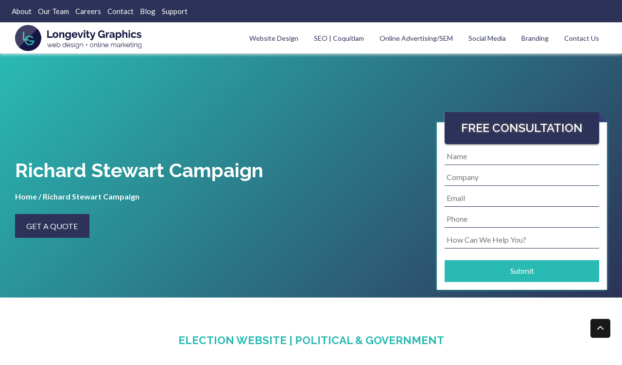

--- FILE ---
content_type: text/html; charset=UTF-8
request_url: https://www.longevitygraphics.com/portfolios/richard-stewart-campaign/
body_size: 26708
content:



<!doctype html>
<html lang="en-US" class="sticky-header ">
<head> <script type="b1cda61f0cb1f8f706504e26-text/javascript">
/* <![CDATA[ */
var gform;gform||(document.addEventListener("gform_main_scripts_loaded",function(){gform.scriptsLoaded=!0}),document.addEventListener("gform/theme/scripts_loaded",function(){gform.themeScriptsLoaded=!0}),window.addEventListener("DOMContentLoaded",function(){gform.domLoaded=!0}),gform={domLoaded:!1,scriptsLoaded:!1,themeScriptsLoaded:!1,isFormEditor:()=>"function"==typeof InitializeEditor,callIfLoaded:function(o){return!(!gform.domLoaded||!gform.scriptsLoaded||!gform.themeScriptsLoaded&&!gform.isFormEditor()||(gform.isFormEditor()&&console.warn("The use of gform.initializeOnLoaded() is deprecated in the form editor context and will be removed in Gravity Forms 3.1."),o(),0))},initializeOnLoaded:function(o){gform.callIfLoaded(o)||(document.addEventListener("gform_main_scripts_loaded",()=>{gform.scriptsLoaded=!0,gform.callIfLoaded(o)}),document.addEventListener("gform/theme/scripts_loaded",()=>{gform.themeScriptsLoaded=!0,gform.callIfLoaded(o)}),window.addEventListener("DOMContentLoaded",()=>{gform.domLoaded=!0,gform.callIfLoaded(o)}))},hooks:{action:{},filter:{}},addAction:function(o,r,e,t){gform.addHook("action",o,r,e,t)},addFilter:function(o,r,e,t){gform.addHook("filter",o,r,e,t)},doAction:function(o){gform.doHook("action",o,arguments)},applyFilters:function(o){return gform.doHook("filter",o,arguments)},removeAction:function(o,r){gform.removeHook("action",o,r)},removeFilter:function(o,r,e){gform.removeHook("filter",o,r,e)},addHook:function(o,r,e,t,n){null==gform.hooks[o][r]&&(gform.hooks[o][r]=[]);var d=gform.hooks[o][r];null==n&&(n=r+"_"+d.length),gform.hooks[o][r].push({tag:n,callable:e,priority:t=null==t?10:t})},doHook:function(r,o,e){var t;if(e=Array.prototype.slice.call(e,1),null!=gform.hooks[r][o]&&((o=gform.hooks[r][o]).sort(function(o,r){return o.priority-r.priority}),o.forEach(function(o){"function"!=typeof(t=o.callable)&&(t=window[t]),"action"==r?t.apply(null,e):e[0]=t.apply(null,e)})),"filter"==r)return e[0]},removeHook:function(o,r,t,n){var e;null!=gform.hooks[o][r]&&(e=(e=gform.hooks[o][r]).filter(function(o,r,e){return!!(null!=n&&n!=o.tag||null!=t&&t!=o.priority)}),gform.hooks[o][r]=e)}});
/* ]]> */
</script>

	<!--[if lt IE 9]>
	<script src="https://cdnjs.cloudflare.com/ajax/libs/html5shiv/3.7.3/html5shiv.min.js"></script>
	<![endif]-->
	<meta charset="UTF-8">
	<link rel="profile" href="http://gmpg.org/xfn/11">
	<meta name="viewport" content="width=device-width, initial-scale=1">	<meta name='robots' content='index, follow, max-image-preview:large, max-snippet:-1, max-video-preview:-1' />

            <script data-no-defer="1" data-ezscrex="false" data-cfasync="false" data-pagespeed-no-defer data-cookieconsent="ignore">
                var ctPublicFunctions = {"_ajax_nonce":"93a008eee6","_rest_nonce":"4cf0add0d1","_ajax_url":"\/wp-admin\/admin-ajax.php","_rest_url":"https:\/\/www.longevitygraphics.com\/wp-json\/","data__cookies_type":"native","data__ajax_type":"rest","text__wait_for_decoding":"Decoding the contact data, let us a few seconds to finish. Anti-Spam by CleanTalk","cookiePrefix":"","wprocket_detected":true}
            </script>
        
            <script data-no-defer="1" data-ezscrex="false" data-cfasync="false" data-pagespeed-no-defer data-cookieconsent="ignore">
                var ctPublic = {"_ajax_nonce":"93a008eee6","settings__forms__check_internal":"0","settings__forms__check_external":"0","settings__forms__search_test":"1","settings__data__bot_detector_enabled":0,"blog_home":"https:\/\/www.longevitygraphics.com\/","pixel__setting":"3","pixel__enabled":true,"pixel__url":"https:\/\/moderate2-v4.cleantalk.org\/pixel\/6397439a10e94855ced36cffbc6f029e.gif","data__email_check_before_post":"1","data__cookies_type":"native","data__key_is_ok":true,"data__visible_fields_required":true,"data__to_local_storage":[],"wl_brandname":"Anti-Spam by CleanTalk","wl_brandname_short":"CleanTalk","ct_checkjs_key":"6f2222fefbf086117063142d4513bbfb9f5c7a3e46d1704dab1134f2f361211c","emailEncoderPassKey":"2f36a6813bad23984891351ad92e289d","bot_detector_forms_excluded":"W10=","advancedCacheExists":true,"varnishCacheExists":false,"wc_ajax_add_to_cart":false}
            </script>
        
	<!-- This site is optimized with the Yoast SEO plugin v23.4 - https://yoast.com/wordpress/plugins/seo/ -->
	<title>Richard Stewart Campaign - Longevity Graphics</title><link rel="preload" data-rocket-preload as="style" href="https://fonts.googleapis.com/css?family=Lato%3A400%2C700%7CRaleway%3A400%2C600%2C700&#038;display=swap" /><script src="/cdn-cgi/scripts/7d0fa10a/cloudflare-static/rocket-loader.min.js" data-cf-settings="b1cda61f0cb1f8f706504e26-|49"></script><link rel="stylesheet" href="https://fonts.googleapis.com/css?family=Lato%3A400%2C700%7CRaleway%3A400%2C600%2C700&#038;display=swap" media="print" onload="this.media='all'" /><noscript><link rel="stylesheet" href="https://fonts.googleapis.com/css?family=Lato%3A400%2C700%7CRaleway%3A400%2C600%2C700&#038;display=swap" /></noscript>
<link rel="preload" as="font" href="https://www.longevitygraphics.com/wp-content/themes/wp-web-longevitygraphics/assets/dist/fonts/fa-brands-400.woff2" crossorigin>
<link rel="preload" as="font" href="https://www.longevitygraphics.com/wp-content/themes/wp-web-longevitygraphics/assets/dist/fonts/fa-solid-900.woff2" crossorigin>
	<link rel="canonical" href="https://www.longevitygraphics.com/portfolios/richard-stewart-campaign/" />
	<meta property="og:locale" content="en_US" />
	<meta property="og:type" content="article" />
	<meta property="og:title" content="Richard Stewart Campaign - Longevity Graphics" />
	<meta property="og:description" content="ELECTION WEBSITE | POLITICAL &amp; GOVERNMENT Richard Stewart Mayoral Campaign THE PROBLEM The client needed a new website to highlight their campaign for mayor, showcasing to potential voters their platform and qualifications. THE SOLUTION We designed and developed a campaign website that highlighted their platform, their previous record in office, and their plans for the [&hellip;]" />
	<meta property="og:url" content="https://www.longevitygraphics.com/portfolios/richard-stewart-campaign/" />
	<meta property="og:site_name" content="Longevity Graphics" />
	<meta property="article:modified_time" content="2023-02-09T22:59:41+00:00" />
	<meta property="og:image" content="https://www.longevitygraphics.com/wp-content/uploads/2023/02/Longevity-richard-stewart.jpg" />
	<meta property="og:image:width" content="768" />
	<meta property="og:image:height" content="550" />
	<meta property="og:image:type" content="image/jpeg" />
	<meta name="twitter:card" content="summary_large_image" />
	<meta name="twitter:label1" content="Est. reading time" />
	<meta name="twitter:data1" content="1 minute" />
	<script type="application/ld+json" class="yoast-schema-graph">{"@context":"https://schema.org","@graph":[{"@type":"WebPage","@id":"https://www.longevitygraphics.com/portfolios/richard-stewart-campaign/","url":"https://www.longevitygraphics.com/portfolios/richard-stewart-campaign/","name":"Richard Stewart Campaign - Longevity Graphics","isPartOf":{"@id":"https://www.longevitygraphics.com/#website"},"primaryImageOfPage":{"@id":"https://www.longevitygraphics.com/portfolios/richard-stewart-campaign/#primaryimage"},"image":{"@id":"https://www.longevitygraphics.com/portfolios/richard-stewart-campaign/#primaryimage"},"thumbnailUrl":"https://www.longevitygraphics.com/wp-content/uploads/2023/02/Longevity-richard-stewart.jpg","datePublished":"2023-02-09T22:59:10+00:00","dateModified":"2023-02-09T22:59:41+00:00","breadcrumb":{"@id":"https://www.longevitygraphics.com/portfolios/richard-stewart-campaign/#breadcrumb"},"inLanguage":"en-US","potentialAction":[{"@type":"ReadAction","target":["https://www.longevitygraphics.com/portfolios/richard-stewart-campaign/"]}]},{"@type":"ImageObject","inLanguage":"en-US","@id":"https://www.longevitygraphics.com/portfolios/richard-stewart-campaign/#primaryimage","url":"https://www.longevitygraphics.com/wp-content/uploads/2023/02/Longevity-richard-stewart.jpg","contentUrl":"https://www.longevitygraphics.com/wp-content/uploads/2023/02/Longevity-richard-stewart.jpg","width":768,"height":550},{"@type":"BreadcrumbList","@id":"https://www.longevitygraphics.com/portfolios/richard-stewart-campaign/#breadcrumb","itemListElement":[{"@type":"ListItem","position":1,"name":"Home","item":"https://www.longevitygraphics.com/"},{"@type":"ListItem","position":2,"name":"Richard Stewart Campaign"}]},{"@type":"WebSite","@id":"https://www.longevitygraphics.com/#website","url":"https://www.longevitygraphics.com/","name":"Longevity Graphics","description":"Longevity Graphics","publisher":{"@id":"https://www.longevitygraphics.com/#organization"},"potentialAction":[{"@type":"SearchAction","target":{"@type":"EntryPoint","urlTemplate":"https://www.longevitygraphics.com/?s={search_term_string}"},"query-input":{"@type":"PropertyValueSpecification","valueRequired":true,"valueName":"search_term_string"}}],"inLanguage":"en-US"},{"@type":"Organization","@id":"https://www.longevitygraphics.com/#organization","name":"Longevity Graphics","url":"https://www.longevitygraphics.com/","logo":{"@type":"ImageObject","inLanguage":"en-US","@id":"https://www.longevitygraphics.com/#/schema/logo/image/","url":"https://www.longevitygraphics.com/wp-content/uploads/2019/03/lg-mobile-logo-1.png","contentUrl":"https://www.longevitygraphics.com/wp-content/uploads/2019/03/lg-mobile-logo-1.png","width":256,"height":256,"caption":"Longevity Graphics"},"image":{"@id":"https://www.longevitygraphics.com/#/schema/logo/image/"}}]}</script>
	<!-- / Yoast SEO plugin. -->


<link rel='dns-prefetch' href='//kit.fontawesome.com' />
<link rel='dns-prefetch' href='//www.google.com' />
<link rel='dns-prefetch' href='//fonts.googleapis.com' />
<link href='https://fonts.gstatic.com' crossorigin rel='preconnect' />
<link rel="alternate" type="application/rss+xml" title="Longevity Graphics &raquo; Feed" href="https://www.longevitygraphics.com/feed/" />
<link rel="alternate" type="application/rss+xml" title="Longevity Graphics &raquo; Comments Feed" href="https://www.longevitygraphics.com/comments/feed/" />
<link data-minify="1" rel='stylesheet' id='lg-blocks-hoc-css' href='https://www.longevitygraphics.com/wp-content/cache/min/1/wp-content/plugins/lg-blocks/build/hoc/style-index.css?ver=1760551334' type='text/css' media='all' />
<link data-minify="1" rel='stylesheet' id='lg-blocks-global-css' href='https://www.longevitygraphics.com/wp-content/cache/min/1/wp-content/plugins/lg-blocks/build/hoc/index.css?ver=1760551334' type='text/css' media='all' />
<link rel='stylesheet' id='wp-block-library-css' href='https://www.longevitygraphics.com/wp-includes/css/dist/block-library/style.min.css?ver=6.6.4' type='text/css' media='all' />
<link data-minify="1" rel='stylesheet' id='lg-blocks-accordion-style-css' href='https://www.longevitygraphics.com/wp-content/cache/min/1/wp-content/plugins/lg-blocks/build/blocks/Accordion/style-index.css?ver=1760551334' type='text/css' media='all' />
<style id='lg-blocks-advanced-map-style-inline-css' type='text/css'>
.lg-cluster-marker,.lg-map-marker{left:50%;min-width:50px;position:absolute;top:50%;transform:translate(-50%,-50%);transition:min-width .2s ease-in;-webkit-user-select:none;-moz-user-select:none;user-select:none;width:auto}.lg-cluster-marker:hover,.lg-map-marker:hover{min-width:65px;z-index:1}.lg-map-marker__icon img{height:auto;max-width:100%;width:auto}.lg-map-marker__content{background-color:#fff;border:2px solid #006480;flex-direction:column;padding:7px;position:relative}.lg-map-marker__name{color:#006480;font-size:14px;font-weight:700}.lg-map-marker__address{color:#000;font-size:12px;font-weight:700;white-space:pre}.lg-map-marker__tel{color:#d89b2b}.lg-map-marker__tel:hover{font-weight:700}.lg-map-marker__email,.lg-map-marker__website{color:#000}.lg-map-marker__services{-webkit-padding-start:0;color:#000;-moz-column-gap:5px;column-gap:5px;display:flex;flex-wrap:wrap;list-style-type:none;margin-bottom:5px;margin-top:5px;padding-inline-start:0;row-gap:5px}.lg-map-marker__service{color:#000;flex:0 1 calc(25% - 5px)}.lg-map-marker__service img{max-height:40px;max-width:40px}.lg-map-marker__dismiss{font-weight:700;position:absolute;right:7px}.lg-cluster-marker .inner-triangle,.lg-map-marker .inner-triangle{border-left:10px solid transparent;border-right:10px solid transparent;border-top:15px solid #fff;bottom:-15px;height:0;left:calc(50% - 10px);position:absolute;width:0;z-index:5}.lg-cluster-marker .outer-triangle,.lg-map-marker .outer-triangle{border-left:12px solid transparent;border-right:12px solid transparent;border-top:17px solid #006480;bottom:-18px;height:0;left:calc(50% - 12px);position:absolute;width:0;z-index:-5}.lg-cluster-marker .show,.lg-map-marker .show{display:flex;width:auto}.lg-cluster-marker .hide,.lg-map-marker .hide{display:none}.adjust.lg-cluster-marker,.lg-map-marker.adjust{transform:translate(-50%,-115%);z-index:99}.lg-cluster-marker{color:#000;position:relative}.lg-cluster-marker .clusterpoints__text{font-size:18px;left:50%;position:absolute;top:50%}.lg-cluster-marker.three-digit{min-width:75px}.lg-cluster-marker.three-digit .clusterpoints__text{transform:translate(-14px,4px)}.lg-cluster-marker.two-digit{min-width:60px}.lg-cluster-marker.two-digit .clusterpoints__text{transform:translate(-9px,3px)}.lg-cluster-marker.one-digit .clusterpoints__text{transform:translate(-4px,-1px)}

</style>
<link data-minify="1" rel='stylesheet' id='lg-blocks-advanced-slider-style-css' href='https://www.longevitygraphics.com/wp-content/cache/min/1/wp-content/plugins/lg-blocks/build/blocks/AdvancedSlider/style-index.css?ver=1760551334' type='text/css' media='all' />
<style id='lg-blocks-base-style-inline-css' type='text/css'>
.lg-base{background-color:#40e0d0}

</style>
<style id='lg-blocks-breadcrumb-style-inline-css' type='text/css'>


</style>
<link data-minify="1" rel='stylesheet' id='lg-blocks-cards-style-css' href='https://www.longevitygraphics.com/wp-content/cache/min/1/wp-content/plugins/lg-blocks/build/blocks/Cards/style-index.css?ver=1760551334' type='text/css' media='all' />
<style id='lg-blocks-cta-style-inline-css' type='text/css'>
body{overflow-x:hidden}.cta h2{color:inherit}.cta.alignfull .container{max-width:100%;width:100%}.cta__link{background-color:#000;color:#fff}@media(min-width:768px){.cta__content{align-items:center;display:flex;justify-content:space-between}.cta__content h2{margin-bottom:0}}

</style>
<style id='lg-blocks-fancy-heading-style-inline-css' type='text/css'>
.fancy-heading p{border-bottom-style:solid;border-bottom-width:1px;display:inline-block;font-size:1rem;padding-bottom:.5em}.fancy-heading h2{margin-bottom:0}.fancy-heading.aligncenter{text-align:center}.fancy-heading.alignright{text-align:right}@media(min-width:576px){.fancy-heading p{font-size:1.25rem}.fancy-heading.has-button{display:flex;justify-content:space-between}.fancy-heading.has-button .wp-block-button{text-align:right}}

</style>
<style id='lg-blocks-img-text-style-inline-css' type='text/css'>
.img-text,.img-text__content{background-position:50%;background-repeat:no-repeat;background-size:cover}@media(min-width:768px){.img-text__inner{display:flex}.img-text__inner>*{flex:0 0 50%}.img-text__inner>:first-child{padding-right:1rem}.img-text__inner>:last-child{padding-left:1rem}.img-text__inner .order-md-12{padding-left:1rem;padding-right:0}.img-text__inner .order-md-12+div{padding-left:0;padding-right:1rem}.img-text.img-text--sameHeight .img-text__media img{height:100%;-o-object-fit:cover;object-fit:cover;width:100%}.img-text.img-text--sameHeight .img-text__content{display:flex;flex-direction:column}}@media(max-width:767px){.img-text__content{padding-bottom:20px;padding-top:20px}}

</style>
<style id='lg-blocks-mailchimp-style-inline-css' type='text/css'>
.lg-mailchimp-block label{clip:rect(1px,1px,1px,1px);display:inline-block!important;overflow:hidden;position:absolute}.lg-mailchimp-block div[aria-hidden=true]{left:-5000px;position:absolute}

</style>
<style id='lg-blocks-map-text-style-inline-css' type='text/css'>
.map-text,.map-text__content{background-position:50%;background-repeat:no-repeat;background-size:cover}.map-text__titles{text-align:center}.map-text__map iframe{display:block;min-height:450px;width:100%}@media(min-width:768px){.map-text__inner{display:flex;margin-left:-15px;margin-right:-15px}.map-text__inner>*{flex:0 0 50%;padding-left:15px;padding-right:15px}.map-text.map-text--sameHeight .map-text__inner{margin-left:0;margin-right:0}.map-text.map-text--sameHeight .map-text__map{padding-left:0;padding-right:0}.map-text.map-text--sameHeight .map-text__map img{height:100%;-o-object-fit:cover;object-fit:cover;width:100%}.map-text.map-text--sameHeight .map-text__content{display:flex;flex-direction:column;padding:30px}}@media(max-width:767px){.map-text__content{padding:20px}}

</style>
<style id='lg-blocks-multi-cta-style-inline-css' type='text/css'>
.multi-cta.align-ctas-left>div{display:flex;flex-wrap:wrap;justify-content:flex-start}@media only screen and (max-width:600px){.multi-cta.align-ctas-left>div{align-items:flex-start}}.multi-cta.align-ctas-center>div{display:flex;flex-wrap:wrap;justify-content:center}.multi-cta.align-ctas-right>div{display:flex;flex-wrap:wrap;justify-content:flex-end}.multi-cta>div .wp-block-button{display:inline-block}.multi-cta>div .wp-block-button:not(:last-child){margin-bottom:1.5rem;margin-right:1.5rem}

</style>
<style id='lg-blocks-post-video-style-inline-css' type='text/css'>
#video-modal{background-color:#000;left:0;position:fixed;top:0;z-index:99999}#video-modal,#video-modal .modal-dialog{height:100vh;width:100vw}#video-modal .modal-content{border:0;border-radius:0;height:100vh;width:100vw}#video-modal .modal-body{height:100vh;padding:0;position:relative;width:100vw}#video-modal .embed-responsive{left:50%;position:absolute;top:50%;transform:translate(-50%,-50%);width:80%}#video-modal .close{background-color:#000;border:0;color:#fff;font-size:4rem;font-weight:400;height:100px;margin:0;opacity:1;padding:0;position:absolute;right:15px;top:-8px;width:100px;z-index:999}

</style>
<style id='lg-blocks-pricing-table-style-inline-css' type='text/css'>
.wp-block-lg-blocks-pricing-table-item{text-align:center}.pricing-table__header{margin-bottom:1rem;padding-bottom:1rem;padding-top:1rem}.pricing-table__features{list-style:none;padding-left:0}.pricing-table__features li{padding-bottom:.25rem;padding-top:.25rem}.pricing-table__price,.pricing-table__specialPrice{font-size:1.5rem;line-height:1}.pricing-table__price--line{text-decoration:line-through}@media(min-width:480px){.wp-block-lg-blocks-pricing-table{display:flex;flex-wrap:wrap}.wp-block-lg-blocks-pricing-table>div{flex:0 0 50%;max-width:50%}.wp-block-lg-blocks-pricing-table>div>*{padding-left:15px;padding-right:15px}}@media(min-width:768px){.wp-block-lg-blocks-pricing-table.has-5-columns>div{flex:0 0 33.33333333%;max-width:33.33333333%}}@media(min-width:992px){.wp-block-lg-blocks-pricing-table{display:flex;flex-wrap:wrap}.wp-block-lg-blocks-pricing-table.has-3-columns>div{flex:0 0 33.33333333%;max-width:33.33333333%}.wp-block-lg-blocks-pricing-table.has-4-columns>div{flex:0 0 25%;max-width:25%}.wp-block-lg-blocks-pricing-table.has-5-columns>div{flex:0 0 20%;max-width:20%}}

</style>
<style id='lg-blocks-pricing-table-item-style-inline-css' type='text/css'>


</style>
<style id='lg-blocks-responsive-image-style-inline-css' type='text/css'>


</style>
<style id='lg-blocks-swiper-testimonials-style-inline-css' type='text/css'>
.swiper-testimonials{position:relative}.swiper-testimonials .swiper-slide:not(.swiper-slide-active,.swiper-slide-next){opacity:0}

</style>
<style id='lg-blocks-tabs-style-inline-css' type='text/css'>
.fade{transition:opacity .15s linear}@media(prefers-reduced-motion:reduce){.fade{transition:none}}.fade:not(.show){opacity:0}.collapse:not(.show){display:none}.collapsing{height:0;overflow:hidden;transition:height .35s ease}@media(prefers-reduced-motion:reduce){.collapsing{transition:none}}.collapsing.collapse-horizontal{height:auto;transition:width .35s ease;width:0}@media(prefers-reduced-motion:reduce){.collapsing.collapse-horizontal{transition:none}}.nav{--bs-nav-link-padding-x:1rem;--bs-nav-link-padding-y:0.5rem;--bs-nav-link-font-weight: ;--bs-nav-link-color:var(--bs-link-color);--bs-nav-link-hover-color:var(--bs-link-hover-color);--bs-nav-link-disabled-color:#6c757d;display:flex;flex-wrap:wrap;list-style:none;margin-bottom:0;padding-left:0}.nav-link{color:var(--bs-nav-link-color);display:block;font-size:var(--bs-nav-link-font-size);font-weight:var(--bs-nav-link-font-weight);padding:var(--bs-nav-link-padding-y) var(--bs-nav-link-padding-x);text-decoration:none;transition:color .15s ease-in-out,background-color .15s ease-in-out,border-color .15s ease-in-out}@media(prefers-reduced-motion:reduce){.nav-link{transition:none}}.nav-link:focus,.nav-link:hover{color:var(--bs-nav-link-hover-color)}.nav-link.disabled{color:var(--bs-nav-link-disabled-color);cursor:default;pointer-events:none}.nav-tabs{--bs-nav-tabs-border-width:1px;--bs-nav-tabs-border-color:#dee2e6;--bs-nav-tabs-border-radius:0.375rem;--bs-nav-tabs-link-hover-border-color:#e9ecef #e9ecef #dee2e6;--bs-nav-tabs-link-active-color:#495057;--bs-nav-tabs-link-active-bg:#fff;--bs-nav-tabs-link-active-border-color:#dee2e6 #dee2e6 #fff;border-bottom:var(--bs-nav-tabs-border-width) solid var(--bs-nav-tabs-border-color)}.nav-tabs .nav-link{background:none;border:var(--bs-nav-tabs-border-width) solid transparent;border-top-left-radius:var(--bs-nav-tabs-border-radius);border-top-right-radius:var(--bs-nav-tabs-border-radius);margin-bottom:calc(var(--bs-nav-tabs-border-width)*-1)}.nav-tabs .nav-link:focus,.nav-tabs .nav-link:hover{border-color:var(--bs-nav-tabs-link-hover-border-color);isolation:isolate}.nav-tabs .nav-link.disabled,.nav-tabs .nav-link:disabled{background-color:transparent;border-color:transparent;color:var(--bs-nav-link-disabled-color)}.nav-tabs .nav-item.show .nav-link,.nav-tabs .nav-link.active{background-color:var(--bs-nav-tabs-link-active-bg);border-color:var(--bs-nav-tabs-link-active-border-color);color:var(--bs-nav-tabs-link-active-color)}.nav-tabs .dropdown-menu{border-top-left-radius:0;border-top-right-radius:0;margin-top:calc(var(--bs-nav-tabs-border-width)*-1)}.nav-pills{--bs-nav-pills-border-radius:0.375rem;--bs-nav-pills-link-active-color:#fff;--bs-nav-pills-link-active-bg:#0d6efd}.nav-pills .nav-link{background:none;border:0;border-radius:var(--bs-nav-pills-border-radius)}.nav-pills .nav-link:disabled{background-color:transparent;border-color:transparent;color:var(--bs-nav-link-disabled-color)}.nav-pills .nav-link.active,.nav-pills .show>.nav-link{background-color:var(--bs-nav-pills-link-active-bg);color:var(--bs-nav-pills-link-active-color)}.nav-fill .nav-item,.nav-fill>.nav-link{flex:1 1 auto;text-align:center}.nav-justified .nav-item,.nav-justified>.nav-link{flex-basis:0;flex-grow:1;text-align:center}.nav-fill .nav-item .nav-link,.nav-justified .nav-item .nav-link{width:100%}.tab-content>.tab-pane{display:none}.tab-content>.active{display:block}

</style>
<link data-minify="1" rel='stylesheet' id='lg-blocks-team-members-style-css' href='https://www.longevitygraphics.com/wp-content/cache/min/1/wp-content/plugins/lg-blocks/build/blocks/TeamMembers/style-index.css?ver=1760551334' type='text/css' media='all' />
<style id='lg-blocks-video-banner-style-inline-css' type='text/css'>
.wp-block-lg-blocks-video-banner{align-items:center;display:flex;justify-content:center}.wp-block-lg-blocks-video-banner>.content{position:relative;z-index:1}.video-banner__overlay{bottom:0;left:0;position:absolute;right:0;top:0;z-index:1}

</style>
<style id='lg-blocks-modal-style-inline-css' type='text/css'>
.fade{transition:opacity .15s linear}@media(prefers-reduced-motion:reduce){.fade{transition:none}}.fade:not(.show){opacity:0}.collapse:not(.show){display:none}.collapsing{height:0;overflow:hidden;transition:height .35s ease}@media(prefers-reduced-motion:reduce){.collapsing{transition:none}}.collapsing.collapse-horizontal{height:auto;transition:width .35s ease;width:0}@media(prefers-reduced-motion:reduce){.collapsing.collapse-horizontal{transition:none}}.modal{--bs-modal-zindex:1055;--bs-modal-width:500px;--bs-modal-padding:1rem;--bs-modal-margin:0.5rem;--bs-modal-color: ;--bs-modal-bg:#fff;--bs-modal-border-color:var(--bs-border-color-translucent);--bs-modal-border-width:1px;--bs-modal-border-radius:0.5rem;--bs-modal-box-shadow:0 0.125rem 0.25rem rgba(0,0,0,.075);--bs-modal-inner-border-radius:calc(0.5rem - 1px);--bs-modal-header-padding-x:1rem;--bs-modal-header-padding-y:1rem;--bs-modal-header-padding:1rem 1rem;--bs-modal-header-border-color:var(--bs-border-color);--bs-modal-header-border-width:1px;--bs-modal-title-line-height:1.5;--bs-modal-footer-gap:0.5rem;--bs-modal-footer-bg: ;--bs-modal-footer-border-color:var(--bs-border-color);--bs-modal-footer-border-width:1px;display:none;height:100%;left:0;outline:0;overflow-x:hidden;overflow-y:auto;position:fixed;top:0;width:100%;z-index:var(--bs-modal-zindex)}.modal-dialog{margin:var(--bs-modal-margin);pointer-events:none;position:relative;width:auto}.modal.fade .modal-dialog{transform:translateY(-50px);transition:transform .3s ease-out}@media(prefers-reduced-motion:reduce){.modal.fade .modal-dialog{transition:none}}.modal.show .modal-dialog{transform:none}.modal.modal-static .modal-dialog{transform:scale(1.02)}.modal-dialog-scrollable{height:calc(100% - var(--bs-modal-margin)*2)}.modal-dialog-scrollable .modal-content{max-height:100%;overflow:hidden}.modal-dialog-scrollable .modal-body{overflow-y:auto}.modal-dialog-centered{align-items:center;display:flex;min-height:calc(100% - var(--bs-modal-margin)*2)}.modal-content{background-clip:padding-box;background-color:var(--bs-modal-bg);border:var(--bs-modal-border-width) solid var(--bs-modal-border-color);border-radius:var(--bs-modal-border-radius);color:var(--bs-modal-color);display:flex;flex-direction:column;outline:0;pointer-events:auto;position:relative;width:100%}.modal-backdrop{--bs-backdrop-zindex:1050;--bs-backdrop-bg:#000;--bs-backdrop-opacity:0.5;background-color:var(--bs-backdrop-bg);height:100vh;left:0;position:fixed;top:0;width:100vw;z-index:var(--bs-backdrop-zindex)}.modal-backdrop.fade{opacity:0}.modal-backdrop.show{opacity:var(--bs-backdrop-opacity)}.modal-header{align-items:center;border-bottom:var(--bs-modal-header-border-width) solid var(--bs-modal-header-border-color);border-top-left-radius:var(--bs-modal-inner-border-radius);border-top-right-radius:var(--bs-modal-inner-border-radius);display:flex;flex-shrink:0;justify-content:space-between;padding:var(--bs-modal-header-padding)}.modal-header .btn-close{margin:calc(var(--bs-modal-header-padding-y)*-.5) calc(var(--bs-modal-header-padding-x)*-.5) calc(var(--bs-modal-header-padding-y)*-.5) auto;padding:calc(var(--bs-modal-header-padding-y)*.5) calc(var(--bs-modal-header-padding-x)*.5)}.modal-title{line-height:var(--bs-modal-title-line-height);margin-bottom:0}.modal-body{flex:1 1 auto;padding:var(--bs-modal-padding);position:relative}.modal-footer{align-items:center;background-color:var(--bs-modal-footer-bg);border-bottom-left-radius:var(--bs-modal-inner-border-radius);border-bottom-right-radius:var(--bs-modal-inner-border-radius);border-top:var(--bs-modal-footer-border-width) solid var(--bs-modal-footer-border-color);display:flex;flex-shrink:0;flex-wrap:wrap;justify-content:flex-end;padding:calc(var(--bs-modal-padding) - var(--bs-modal-footer-gap)*.5)}.modal-footer>*{margin:calc(var(--bs-modal-footer-gap)*.5)}@media(min-width:576px){.modal{--bs-modal-margin:1.75rem;--bs-modal-box-shadow:0 0.5rem 1rem rgba(0,0,0,.15)}.modal-dialog{margin-left:auto;margin-right:auto;max-width:var(--bs-modal-width)}.modal-sm{--bs-modal-width:300px}}@media(min-width:992px){.modal-lg,.modal-xl{--bs-modal-width:800px}}@media(min-width:1200px){.modal-xl{--bs-modal-width:1140px}}.modal-fullscreen{height:100%;margin:0;max-width:none;width:100vw}.modal-fullscreen .modal-content{border:0;border-radius:0;height:100%}.modal-fullscreen .modal-footer,.modal-fullscreen .modal-header{border-radius:0}.modal-fullscreen .modal-body{overflow-y:auto}@media(max-width:575.98px){.modal-fullscreen-sm-down{height:100%;margin:0;max-width:none;width:100vw}.modal-fullscreen-sm-down .modal-content{border:0;border-radius:0;height:100%}.modal-fullscreen-sm-down .modal-footer,.modal-fullscreen-sm-down .modal-header{border-radius:0}.modal-fullscreen-sm-down .modal-body{overflow-y:auto}}@media(max-width:767.98px){.modal-fullscreen-md-down{height:100%;margin:0;max-width:none;width:100vw}.modal-fullscreen-md-down .modal-content{border:0;border-radius:0;height:100%}.modal-fullscreen-md-down .modal-footer,.modal-fullscreen-md-down .modal-header{border-radius:0}.modal-fullscreen-md-down .modal-body{overflow-y:auto}}@media(max-width:991.98px){.modal-fullscreen-lg-down{height:100%;margin:0;max-width:none;width:100vw}.modal-fullscreen-lg-down .modal-content{border:0;border-radius:0;height:100%}.modal-fullscreen-lg-down .modal-footer,.modal-fullscreen-lg-down .modal-header{border-radius:0}.modal-fullscreen-lg-down .modal-body{overflow-y:auto}}@media(max-width:1199.98px){.modal-fullscreen-xl-down{height:100%;margin:0;max-width:none;width:100vw}.modal-fullscreen-xl-down .modal-content{border:0;border-radius:0;height:100%}.modal-fullscreen-xl-down .modal-footer,.modal-fullscreen-xl-down .modal-header{border-radius:0}.modal-fullscreen-xl-down .modal-body{overflow-y:auto}}@media(max-width:1399.98px){.modal-fullscreen-xxl-down{height:100%;margin:0;max-width:none;width:100vw}.modal-fullscreen-xxl-down .modal-content{border:0;border-radius:0;height:100%}.modal-fullscreen-xxl-down .modal-footer,.modal-fullscreen-xxl-down .modal-header{border-radius:0}.modal-fullscreen-xxl-down .modal-body{overflow-y:auto}}.lg-base{background-color:#40e0d0}

</style>
<style id='lg-blocks-swiper-slider-style-inline-css' type='text/css'>
.wp-block-lg-blocks-swiper-slider{position:relative}.wp-block-lg-blocks-swiper-single-slide{height:auto!important;position:relative}.swiper-slide__img{align-items:center;bottom:0;display:flex;height:100%;justify-content:center;left:0;position:absolute;right:0;top:0}.swiper-slide__img img{height:100%;-o-object-fit:cover;object-fit:cover;-o-object-position:50% 50%;object-position:50% 50%;width:100%}.swiper-slide__content{align-items:center;display:flex;flex-direction:column;justify-content:center;min-height:50vh;position:relative}.swiper-gallery .swiper-slide__img{position:static;text-align:center}.swiper-gallery .swiper-slide__img img{height:auto;-o-object-fit:none;object-fit:none;width:auto}

</style>
<style id='lg-blocks-simple-map-style-inline-css' type='text/css'>


</style>
<style id='lg-blocks-post-filter-style-inline-css' type='text/css'>
.post-filter img{height:auto}.post-filter .grid>.grid-item{display:none}.post-filter .grid>.grid-item.show{display:block}.post-filter .grid-item{margin-bottom:30px;width:100%}@media(min-width:576px){.post-filter .grid-item{width:50%}}@media(min-width:992){.post-filter .grid-item{width:33.33%}}.post-filter .filter-tabs{display:flex;flex-wrap:wrap;padding-left:15px;width:100%}.post-filter .filter-tabs.tab-left{justify-content:flex-start}.post-filter .filter-tabs.tab-center{justify-content:center}.post-filter .filter-tabs .filter{cursor:pointer}.post-filter .filter-tabs .filter:not(:first-child){margin-left:1rem}.post-filter .filter-tabs-mobile .post-filter-mobile-toggle i{transition:transform cubic-bezier(.075,.82,.165,1)}.post-filter .filter-tabs-mobile .post-filter-mobile-toggle.active i{transform:rotate(180deg);transition:transform cubic-bezier(.075,.82,.165,1)}.post-filter .filter-tabs-mobile .filter-tabs-content.hide{display:none}.post-filter .filter-tabs-mobile .filter-tabs-content>a{cursor:pointer;display:block}

</style>
<style id='classic-theme-styles-inline-css' type='text/css'>
/*! This file is auto-generated */
.wp-block-button__link{color:#fff;background-color:#32373c;border-radius:9999px;box-shadow:none;text-decoration:none;padding:calc(.667em + 2px) calc(1.333em + 2px);font-size:1.125em}.wp-block-file__button{background:#32373c;color:#fff;text-decoration:none}
</style>
<style id='global-styles-inline-css' type='text/css'>
:root{--wp--preset--aspect-ratio--square: 1;--wp--preset--aspect-ratio--4-3: 4/3;--wp--preset--aspect-ratio--3-4: 3/4;--wp--preset--aspect-ratio--3-2: 3/2;--wp--preset--aspect-ratio--2-3: 2/3;--wp--preset--aspect-ratio--16-9: 16/9;--wp--preset--aspect-ratio--9-16: 9/16;--wp--preset--color--black: #000000;--wp--preset--color--cyan-bluish-gray: #abb8c3;--wp--preset--color--white: #ffffff;--wp--preset--color--pale-pink: #f78da7;--wp--preset--color--vivid-red: #cf2e2e;--wp--preset--color--luminous-vivid-orange: #ff6900;--wp--preset--color--luminous-vivid-amber: #fcb900;--wp--preset--color--light-green-cyan: #7bdcb5;--wp--preset--color--vivid-green-cyan: #00d084;--wp--preset--color--pale-cyan-blue: #8ed1fc;--wp--preset--color--vivid-cyan-blue: #0693e3;--wp--preset--color--vivid-purple: #9b51e0;--wp--preset--color--primary: #2d3258;--wp--preset--color--secondary: #29bab3;--wp--preset--color--dark: #333333;--wp--preset--color--gray-bg: #eee;--wp--preset--gradient--vivid-cyan-blue-to-vivid-purple: linear-gradient(135deg,rgba(6,147,227,1) 0%,rgb(155,81,224) 100%);--wp--preset--gradient--light-green-cyan-to-vivid-green-cyan: linear-gradient(135deg,rgb(122,220,180) 0%,rgb(0,208,130) 100%);--wp--preset--gradient--luminous-vivid-amber-to-luminous-vivid-orange: linear-gradient(135deg,rgba(252,185,0,1) 0%,rgba(255,105,0,1) 100%);--wp--preset--gradient--luminous-vivid-orange-to-vivid-red: linear-gradient(135deg,rgba(255,105,0,1) 0%,rgb(207,46,46) 100%);--wp--preset--gradient--very-light-gray-to-cyan-bluish-gray: linear-gradient(135deg,rgb(238,238,238) 0%,rgb(169,184,195) 100%);--wp--preset--gradient--cool-to-warm-spectrum: linear-gradient(135deg,rgb(74,234,220) 0%,rgb(151,120,209) 20%,rgb(207,42,186) 40%,rgb(238,44,130) 60%,rgb(251,105,98) 80%,rgb(254,248,76) 100%);--wp--preset--gradient--blush-light-purple: linear-gradient(135deg,rgb(255,206,236) 0%,rgb(152,150,240) 100%);--wp--preset--gradient--blush-bordeaux: linear-gradient(135deg,rgb(254,205,165) 0%,rgb(254,45,45) 50%,rgb(107,0,62) 100%);--wp--preset--gradient--luminous-dusk: linear-gradient(135deg,rgb(255,203,112) 0%,rgb(199,81,192) 50%,rgb(65,88,208) 100%);--wp--preset--gradient--pale-ocean: linear-gradient(135deg,rgb(255,245,203) 0%,rgb(182,227,212) 50%,rgb(51,167,181) 100%);--wp--preset--gradient--electric-grass: linear-gradient(135deg,rgb(202,248,128) 0%,rgb(113,206,126) 100%);--wp--preset--gradient--midnight: linear-gradient(135deg,rgb(2,3,129) 0%,rgb(40,116,252) 100%);--wp--preset--font-size--small: 13px;--wp--preset--font-size--medium: 20px;--wp--preset--font-size--large: 36px;--wp--preset--font-size--x-large: 42px;--wp--preset--spacing--20: 0.44rem;--wp--preset--spacing--30: 0.67rem;--wp--preset--spacing--40: 1rem;--wp--preset--spacing--50: 1.5rem;--wp--preset--spacing--60: 2.25rem;--wp--preset--spacing--70: 3.38rem;--wp--preset--spacing--80: 5.06rem;--wp--preset--shadow--natural: 6px 6px 9px rgba(0, 0, 0, 0.2);--wp--preset--shadow--deep: 12px 12px 50px rgba(0, 0, 0, 0.4);--wp--preset--shadow--sharp: 6px 6px 0px rgba(0, 0, 0, 0.2);--wp--preset--shadow--outlined: 6px 6px 0px -3px rgba(255, 255, 255, 1), 6px 6px rgba(0, 0, 0, 1);--wp--preset--shadow--crisp: 6px 6px 0px rgba(0, 0, 0, 1);}:where(.is-layout-flex){gap: 0.5em;}:where(.is-layout-grid){gap: 0.5em;}body .is-layout-flex{display: flex;}.is-layout-flex{flex-wrap: wrap;align-items: center;}.is-layout-flex > :is(*, div){margin: 0;}body .is-layout-grid{display: grid;}.is-layout-grid > :is(*, div){margin: 0;}:where(.wp-block-columns.is-layout-flex){gap: 2em;}:where(.wp-block-columns.is-layout-grid){gap: 2em;}:where(.wp-block-post-template.is-layout-flex){gap: 1.25em;}:where(.wp-block-post-template.is-layout-grid){gap: 1.25em;}.has-black-color{color: var(--wp--preset--color--black) !important;}.has-cyan-bluish-gray-color{color: var(--wp--preset--color--cyan-bluish-gray) !important;}.has-white-color{color: var(--wp--preset--color--white) !important;}.has-pale-pink-color{color: var(--wp--preset--color--pale-pink) !important;}.has-vivid-red-color{color: var(--wp--preset--color--vivid-red) !important;}.has-luminous-vivid-orange-color{color: var(--wp--preset--color--luminous-vivid-orange) !important;}.has-luminous-vivid-amber-color{color: var(--wp--preset--color--luminous-vivid-amber) !important;}.has-light-green-cyan-color{color: var(--wp--preset--color--light-green-cyan) !important;}.has-vivid-green-cyan-color{color: var(--wp--preset--color--vivid-green-cyan) !important;}.has-pale-cyan-blue-color{color: var(--wp--preset--color--pale-cyan-blue) !important;}.has-vivid-cyan-blue-color{color: var(--wp--preset--color--vivid-cyan-blue) !important;}.has-vivid-purple-color{color: var(--wp--preset--color--vivid-purple) !important;}.has-black-background-color{background-color: var(--wp--preset--color--black) !important;}.has-cyan-bluish-gray-background-color{background-color: var(--wp--preset--color--cyan-bluish-gray) !important;}.has-white-background-color{background-color: var(--wp--preset--color--white) !important;}.has-pale-pink-background-color{background-color: var(--wp--preset--color--pale-pink) !important;}.has-vivid-red-background-color{background-color: var(--wp--preset--color--vivid-red) !important;}.has-luminous-vivid-orange-background-color{background-color: var(--wp--preset--color--luminous-vivid-orange) !important;}.has-luminous-vivid-amber-background-color{background-color: var(--wp--preset--color--luminous-vivid-amber) !important;}.has-light-green-cyan-background-color{background-color: var(--wp--preset--color--light-green-cyan) !important;}.has-vivid-green-cyan-background-color{background-color: var(--wp--preset--color--vivid-green-cyan) !important;}.has-pale-cyan-blue-background-color{background-color: var(--wp--preset--color--pale-cyan-blue) !important;}.has-vivid-cyan-blue-background-color{background-color: var(--wp--preset--color--vivid-cyan-blue) !important;}.has-vivid-purple-background-color{background-color: var(--wp--preset--color--vivid-purple) !important;}.has-black-border-color{border-color: var(--wp--preset--color--black) !important;}.has-cyan-bluish-gray-border-color{border-color: var(--wp--preset--color--cyan-bluish-gray) !important;}.has-white-border-color{border-color: var(--wp--preset--color--white) !important;}.has-pale-pink-border-color{border-color: var(--wp--preset--color--pale-pink) !important;}.has-vivid-red-border-color{border-color: var(--wp--preset--color--vivid-red) !important;}.has-luminous-vivid-orange-border-color{border-color: var(--wp--preset--color--luminous-vivid-orange) !important;}.has-luminous-vivid-amber-border-color{border-color: var(--wp--preset--color--luminous-vivid-amber) !important;}.has-light-green-cyan-border-color{border-color: var(--wp--preset--color--light-green-cyan) !important;}.has-vivid-green-cyan-border-color{border-color: var(--wp--preset--color--vivid-green-cyan) !important;}.has-pale-cyan-blue-border-color{border-color: var(--wp--preset--color--pale-cyan-blue) !important;}.has-vivid-cyan-blue-border-color{border-color: var(--wp--preset--color--vivid-cyan-blue) !important;}.has-vivid-purple-border-color{border-color: var(--wp--preset--color--vivid-purple) !important;}.has-vivid-cyan-blue-to-vivid-purple-gradient-background{background: var(--wp--preset--gradient--vivid-cyan-blue-to-vivid-purple) !important;}.has-light-green-cyan-to-vivid-green-cyan-gradient-background{background: var(--wp--preset--gradient--light-green-cyan-to-vivid-green-cyan) !important;}.has-luminous-vivid-amber-to-luminous-vivid-orange-gradient-background{background: var(--wp--preset--gradient--luminous-vivid-amber-to-luminous-vivid-orange) !important;}.has-luminous-vivid-orange-to-vivid-red-gradient-background{background: var(--wp--preset--gradient--luminous-vivid-orange-to-vivid-red) !important;}.has-very-light-gray-to-cyan-bluish-gray-gradient-background{background: var(--wp--preset--gradient--very-light-gray-to-cyan-bluish-gray) !important;}.has-cool-to-warm-spectrum-gradient-background{background: var(--wp--preset--gradient--cool-to-warm-spectrum) !important;}.has-blush-light-purple-gradient-background{background: var(--wp--preset--gradient--blush-light-purple) !important;}.has-blush-bordeaux-gradient-background{background: var(--wp--preset--gradient--blush-bordeaux) !important;}.has-luminous-dusk-gradient-background{background: var(--wp--preset--gradient--luminous-dusk) !important;}.has-pale-ocean-gradient-background{background: var(--wp--preset--gradient--pale-ocean) !important;}.has-electric-grass-gradient-background{background: var(--wp--preset--gradient--electric-grass) !important;}.has-midnight-gradient-background{background: var(--wp--preset--gradient--midnight) !important;}.has-small-font-size{font-size: var(--wp--preset--font-size--small) !important;}.has-medium-font-size{font-size: var(--wp--preset--font-size--medium) !important;}.has-large-font-size{font-size: var(--wp--preset--font-size--large) !important;}.has-x-large-font-size{font-size: var(--wp--preset--font-size--x-large) !important;}
:where(.wp-block-post-template.is-layout-flex){gap: 1.25em;}:where(.wp-block-post-template.is-layout-grid){gap: 1.25em;}
:where(.wp-block-columns.is-layout-flex){gap: 2em;}:where(.wp-block-columns.is-layout-grid){gap: 2em;}
:root :where(.wp-block-pullquote){font-size: 1.5em;line-height: 1.6;}
</style>
<link rel='stylesheet' id='ct_public_css-css' href='https://www.longevitygraphics.com/wp-content/plugins/cleantalk-spam-protect/css/cleantalk-public.min.css?ver=6.40' type='text/css' media='all' />
<link data-minify="1" rel='stylesheet' id='google_business_reviews_rating_wp_css-css' href='https://www.longevitygraphics.com/wp-content/cache/min/1/wp-content/plugins/g-business-reviews-rating/wp/css/css.css?ver=1760551334' type='text/css' media='all' />
<link data-minify="1" rel='stylesheet' id='lg_announcement_stylesheet-css' href='https://www.longevitygraphics.com/wp-content/cache/min/1/wp-content/plugins/longevitygraphics-wp-plugin-lg-announcement-44b5be82edbb/style.css?ver=1760551334' type='text/css' media='all' />
<link data-minify="1" rel='stylesheet' id='lg-plugin-style-css' href='https://www.longevitygraphics.com/wp-content/cache/min/1/wp-content/plugins/wp-plugin-lg-plugin/assets/lg-style.min.css?ver=1760551334' type='text/css' media='all' />

<link data-minify="1" rel='stylesheet' id='lg-style-child-css' href='https://www.longevitygraphics.com/wp-content/cache/min/1/wp-content/themes/wp-web-longevitygraphics/assets/dist/css/main.css?ver=1760551334' type='text/css' media='all' />
<link data-minify="1" rel='stylesheet' id='lg-style-additional-css' href='https://www.longevitygraphics.com/wp-content/cache/min/1/wp-content/themes/wp-web-longevitygraphics/build/style-frontend.css?ver=1760551334' type='text/css' media='all' />
<style id='rocket-lazyload-inline-css' type='text/css'>
.rll-youtube-player{position:relative;padding-bottom:56.23%;height:0;overflow:hidden;max-width:100%;}.rll-youtube-player:focus-within{outline: 2px solid currentColor;outline-offset: 5px;}.rll-youtube-player iframe{position:absolute;top:0;left:0;width:100%;height:100%;z-index:100;background:0 0}.rll-youtube-player img{bottom:0;display:block;left:0;margin:auto;max-width:100%;width:100%;position:absolute;right:0;top:0;border:none;height:auto;-webkit-transition:.4s all;-moz-transition:.4s all;transition:.4s all}.rll-youtube-player img:hover{-webkit-filter:brightness(75%)}.rll-youtube-player .play{height:100%;width:100%;left:0;top:0;position:absolute;background:url(https://www.longevitygraphics.com/wp-content/plugins/rocket-lazy-load/assets/img/youtube.png) no-repeat center;background-color: transparent !important;cursor:pointer;border:none;}.wp-embed-responsive .wp-has-aspect-ratio .rll-youtube-player{position:absolute;padding-bottom:0;width:100%;height:100%;top:0;bottom:0;left:0;right:0}
</style>
<script type="b1cda61f0cb1f8f706504e26-text/javascript" src="https://www.longevitygraphics.com/wp-content/plugins/lg-blocks/build/blocks/Accordion/script.js?ver=fc4c92303ad63d9cd4d8" id="lg-blocks-accordion-script-js"></script>
<script type="b1cda61f0cb1f8f706504e26-text/javascript" src="https://www.longevitygraphics.com/wp-includes/js/jquery/jquery.min.js?ver=3.7.1" id="jquery-core-js"></script>
<script type="b1cda61f0cb1f8f706504e26-text/javascript" data-pagespeed-no-defer src="https://www.longevitygraphics.com/wp-content/plugins/cleantalk-spam-protect/js/apbct-public-bundle.min.js?ver=6.40" id="ct_public_functions-js"></script>
<script type="b1cda61f0cb1f8f706504e26-text/javascript" src="https://www.longevitygraphics.com/wp-content/plugins/g-business-reviews-rating/wp/js/js.js?ver=6.6.4" id="google_business_reviews_rating_wp_js-js"></script>
<script type="b1cda61f0cb1f8f706504e26-text/javascript" src="https://www.longevitygraphics.com/wp-content/plugins/longevitygraphics-wp-plugin-lg-announcement-44b5be82edbb/script.js?ver=6.6.4" id="lg_announcement_script-js"></script>
<script type="b1cda61f0cb1f8f706504e26-text/javascript" src="https://www.longevitygraphics.com/wp-content/plugins/lg-blocks/build/blocks/SwiperSlider/frontend/swiper-slider.js?ver=83aeed385743879d9782" id="lg-blocks-swiper-slider-view-script-js" defer="defer" data-wp-strategy="defer"></script>
<script defer crossorigin="anonymous" type="b1cda61f0cb1f8f706504e26-text/javascript" src="https://kit.fontawesome.com/a3700e20d5.js" id="font-awesome-official-js"></script>
<script type="b1cda61f0cb1f8f706504e26-text/javascript" defer='defer' src="https://www.longevitygraphics.com/wp-content/plugins/gravityforms/js/jquery.json.min.js?ver=2.9.19" id="gform_json-js"></script>
<script type="b1cda61f0cb1f8f706504e26-text/javascript" id="gform_gravityforms-js-extra">
/* <![CDATA[ */
var gf_global = {"gf_currency_config":{"name":"U.S. Dollar","symbol_left":"$","symbol_right":"","symbol_padding":"","thousand_separator":",","decimal_separator":".","decimals":2,"code":"USD"},"base_url":"https:\/\/www.longevitygraphics.com\/wp-content\/plugins\/gravityforms","number_formats":[],"spinnerUrl":"https:\/\/www.longevitygraphics.com\/wp-content\/plugins\/gravityforms\/images\/spinner.svg","version_hash":"797797d3a2cf69f96017284325543bf9","strings":{"newRowAdded":"New row added.","rowRemoved":"Row removed","formSaved":"The form has been saved.  The content contains the link to return and complete the form."}};
var gform_i18n = {"datepicker":{"days":{"monday":"Mo","tuesday":"Tu","wednesday":"We","thursday":"Th","friday":"Fr","saturday":"Sa","sunday":"Su"},"months":{"january":"January","february":"February","march":"March","april":"April","may":"May","june":"June","july":"July","august":"August","september":"September","october":"October","november":"November","december":"December"},"firstDay":1,"iconText":"Select date"}};
var gf_legacy_multi = {"1":"1"};
var gform_gravityforms = {"strings":{"invalid_file_extension":"This type of file is not allowed. Must be one of the following:","delete_file":"Delete this file","in_progress":"in progress","file_exceeds_limit":"File exceeds size limit","illegal_extension":"This type of file is not allowed.","max_reached":"Maximum number of files reached","unknown_error":"There was a problem while saving the file on the server","currently_uploading":"Please wait for the uploading to complete","cancel":"Cancel","cancel_upload":"Cancel this upload","cancelled":"Cancelled"},"vars":{"images_url":"https:\/\/www.longevitygraphics.com\/wp-content\/plugins\/gravityforms\/images"}};
/* ]]> */
</script>
<script type="b1cda61f0cb1f8f706504e26-text/javascript" defer='defer' src="https://www.longevitygraphics.com/wp-content/plugins/gravityforms/js/gravityforms.min.js?ver=2.9.19" id="gform_gravityforms-js"></script>
<script type="b1cda61f0cb1f8f706504e26-text/javascript" defer='defer' src="https://www.google.com/recaptcha/api.js?hl=en&amp;ver=6.6.4#038;render=explicit" id="gform_recaptcha-js"></script>
<script type="b1cda61f0cb1f8f706504e26-text/javascript" defer='defer' src="https://www.longevitygraphics.com/wp-content/plugins/gravityforms/assets/js/dist/utils.min.js?ver=380b7a5ec0757c78876bc8a59488f2f3" id="gform_gravityforms_utils-js"></script>
<link rel="https://api.w.org/" href="https://www.longevitygraphics.com/wp-json/" /><link rel="alternate" title="JSON" type="application/json" href="https://www.longevitygraphics.com/wp-json/wp/v2/project/10198" /><link rel="EditURI" type="application/rsd+xml" title="RSD" href="https://www.longevitygraphics.com/xmlrpc.php?rsd" />
<meta name="generator" content="WordPress 6.6.4" />
<link rel='shortlink' href='https://www.longevitygraphics.com/?p=10198' />
<link rel="alternate" title="oEmbed (JSON)" type="application/json+oembed" href="https://www.longevitygraphics.com/wp-json/oembed/1.0/embed?url=https%3A%2F%2Fwww.longevitygraphics.com%2Fportfolios%2Frichard-stewart-campaign%2F" />
<link rel="alternate" title="oEmbed (XML)" type="text/xml+oembed" href="https://www.longevitygraphics.com/wp-json/oembed/1.0/embed?url=https%3A%2F%2Fwww.longevitygraphics.com%2Fportfolios%2Frichard-stewart-campaign%2F&#038;format=xml" />
<!-- LocalBusiness --><script type="application/ld+json">{"@context":"http:\/\/schema.org","@type":"LocalBusiness","name":"Longevity Graphics","url":"https:\/\/www.longevitygraphics.com","address":{"@type":"PostalAddress","streetAddress":"102 - 7 Burbidge Street","postalCode":"V3K 7B2","addressLocality":"Coquitlam","addressRegion":"BC","addressCountry":"Canada"},"logo":"https:\/\/www.longevitygraphics.com\/wp-content\/uploads\/2019\/03\/lg-mobile-logo-1.png","image":"https:\/\/www.longevitygraphics.com\/wp-content\/uploads\/2019\/03\/lg-mobile-logo-1.png","telephone":"778-229-5383"}</script>		<script type="b1cda61f0cb1f8f706504e26-text/javascript">
				(function(c,l,a,r,i,t,y){
					c[a]=c[a]||function(){(c[a].q=c[a].q||[]).push(arguments)};t=l.createElement(r);t.async=1;
					t.src="https://www.clarity.ms/tag/"+i+"?ref=wordpress";y=l.getElementsByTagName(r)[0];y.parentNode.insertBefore(t,y);
				})(window, document, "clarity", "script", "dolw175o7b");
		</script>
		
			<!-- Google Tag Manager -->
			<script type="b1cda61f0cb1f8f706504e26-text/javascript">(function(w,d,s,l,i){w[l]=w[l]||[];w[l].push({'gtm.start':
			new Date().getTime(),event:'gtm.js'});var f=d.getElementsByTagName(s)[0],
			j=d.createElement(s),dl=l!='dataLayer'?'&l='+l:'';j.async=true;j.src=
			'https://www.googletagmanager.com/gtm.js?id='+i+dl;f.parentNode.insertBefore(j,f);
			})(window,document,'script','dataLayer','GTM-5MLR4GQ');</script>
			<!-- End Google Tag Manager -->

		<link rel="icon" href="https://www.longevitygraphics.com/wp-content/uploads/2020/11/cropped-longevitygraphics-favicon-150x150.png" sizes="32x32" />
<link rel="icon" href="https://www.longevitygraphics.com/wp-content/uploads/2020/11/cropped-longevitygraphics-favicon-300x300.png" sizes="192x192" />
<link rel="apple-touch-icon" href="https://www.longevitygraphics.com/wp-content/uploads/2020/11/cropped-longevitygraphics-favicon-300x300.png" />
<meta name="msapplication-TileImage" content="https://www.longevitygraphics.com/wp-content/uploads/2020/11/cropped-longevitygraphics-favicon-300x300.png" />
		<style type="text/css" id="wp-custom-css">
			.swiper-slide__img {
	width: 100%;
	height: 100%;
}

.swiper-slide__img img {
	max-height: 100%
}

.grecaptcha-badge {
	bottom: 110px !important; 
}

.utility-bar .right .btn  {
	margin-left: 2rem;	
}

.img-text__inner {
	display: flex
}

.img-text .img-text__media{
	max-width: 50%;
	flex: 1 1 50%;
}

.lg-breadcrumb {
	color: white;
}

#page {
	max-width: 100%;
	overflow: hidden;
}

.no-border{
	border-top: unset !important;
}

.center-image-text  .img-text__content {
	margin-top: auto;
	margin-bottom: auto;
}		</style>
		<noscript><style id="rocket-lazyload-nojs-css">.rll-youtube-player, [data-lazy-src]{display:none !important;}</style></noscript></head>

<body class="project-template-default single single-project postid-10198 wp-custom-logo wp-embed-responsive">


<div id="page" class="site">

	<header id="site-header">

		<div class="utility-bar">
  <div class="d-flex justify-content-between px-3">
    <div class="left"><div class="menu-utility-bar-menu-container"><ul id="menu-utility-bar-menu" class="menu"><li id="menu-item-100" class="menu-item menu-item-type-post_type menu-item-object-page menu-item-100"><a href="https://www.longevitygraphics.com/about-longevity-graphics/">About</a></li>
<li id="menu-item-99" class="menu-item menu-item-type-post_type menu-item-object-page menu-item-99"><a href="https://www.longevitygraphics.com/our-team/">Our Team</a></li>
<li id="menu-item-98" class="menu-item menu-item-type-post_type menu-item-object-page menu-item-98"><a href="https://www.longevitygraphics.com/careers/">Careers</a></li>
<li id="menu-item-960" class="menu-item menu-item-type-post_type menu-item-object-locations menu-item-960"><a href="https://www.longevitygraphics.com/contact-us/port-coquitlam-website-design/">Contact</a></li>
<li id="menu-item-10070" class="menu-item menu-item-type-post_type menu-item-object-page current_page_parent menu-item-10070"><a href="https://www.longevitygraphics.com/coquitlam-website-design-blog/">Blog</a></li>
<li id="menu-item-96" class="menu-item menu-item-type-post_type menu-item-object-page menu-item-96"><a href="https://www.longevitygraphics.com/support/">Support</a></li>
</ul></div></div>

    <div class="center">
          </div>

    <div class="right">
          </div>
  </div>
</div>

		<div class="header-main">
			<div class="main-navigation container">
	<nav class="navbar navbar-expand-xl">
		<a class="navbar-brand mr-auto mr-lg-0" href="https://www.longevitygraphics.com"><img data-no-lazy="1" class="img-full" src="https://www.longevitygraphics.com/wp-content/uploads/2020/03/longevity-graphics-logo.png"></a>

		<button class="navbar-toggler hamburger hamburger--squeeze js-hamburger" type="button" data-toggle="offcanvas">
			<div class="hamburger-box">
				<div class="hamburger-inner"></div>
			</div>
		</button>

		<!-- Main Menu  -->
		<div class="navbar-collapse offcanvas-collapse" id="main-navbar" >
			<ul id="menu-main-menu" class="navbar-nav ml-auto"><li itemscope="itemscope" itemtype="https://www.schema.org/SiteNavigationElement" id="menu-item-28" class="menu-item menu-item-type-post_type menu-item-object-page menu-item-has-children dropdown menu-item-28 nav-item"><a title="Website Design" href="https://www.longevitygraphics.com/website-design/" class="nav-link">Website Design</a><button type="button"  href="#" data-toggle="dropdown" aria-haspopup="true" aria-expanded="false" class="dropdown-toggle" id="menu-item-dropdown-28"> </button>
<ul class="dropdown-menu" aria-labelledby="menu-item-dropdown-28" role="menu">
	<li itemscope="itemscope" itemtype="https://www.schema.org/SiteNavigationElement" id="menu-item-503" class="menu-item menu-item-type-custom menu-item-object-custom menu-item-has-children dropdown menu-item-503 nav-item"><a title="Col 1" href="#" class="dropdown-item">Col 1</a>
	<ul class="dropdown-menu" aria-labelledby="menu-item-dropdown-28" role="menu">
		<li itemscope="itemscope" itemtype="https://www.schema.org/SiteNavigationElement" id="menu-item-751" class="menu-item menu-item-type-post_type menu-item-object-service menu-item-751 nav-item"><a title="Website Design Packages" href="https://www.longevitygraphics.com/services/web-design/website-packages/" class="dropdown-item">Website Design Packages</a></li>
		<li itemscope="itemscope" itemtype="https://www.schema.org/SiteNavigationElement" id="menu-item-748" class="menu-item menu-item-type-post_type menu-item-object-service menu-item-748 nav-item"><a title="Web Development" href="https://www.longevitygraphics.com/services/web-design/web-development/" class="dropdown-item">Web Development</a></li>
		<li itemscope="itemscope" itemtype="https://www.schema.org/SiteNavigationElement" id="menu-item-750" class="menu-item menu-item-type-post_type menu-item-object-service menu-item-750 nav-item"><a title="Website Management" href="https://www.longevitygraphics.com/services/web-design/vancouver-website-management/" class="dropdown-item">Website Management</a></li>
		<li itemscope="itemscope" itemtype="https://www.schema.org/SiteNavigationElement" id="menu-item-749" class="menu-item menu-item-type-post_type menu-item-object-service menu-item-749 nav-item"><a title="Website Maintenance" href="https://www.longevitygraphics.com/services/web-design/website-maintenance/" class="dropdown-item">Website Maintenance</a></li>
		<li itemscope="itemscope" itemtype="https://www.schema.org/SiteNavigationElement" id="menu-item-9442" class="menu-item menu-item-type-post_type menu-item-object-service menu-item-9442 nav-item"><a title="Managed WordPress Hosting" href="https://www.longevitygraphics.com/services/web-design/managed-wordpress-hosting/" class="dropdown-item">Managed WordPress Hosting</a></li>
	</ul>
</li>
	<li itemscope="itemscope" itemtype="https://www.schema.org/SiteNavigationElement" id="menu-item-504" class="menu-item menu-item-type-custom menu-item-object-custom menu-item-has-children dropdown menu-item-504 nav-item"><a title="Col 2" href="#" class="dropdown-item">Col 2</a>
	<ul class="dropdown-menu" aria-labelledby="menu-item-dropdown-28" role="menu">
		<li itemscope="itemscope" itemtype="https://www.schema.org/SiteNavigationElement" id="menu-item-505" class="menu-item menu-item-type-post_type menu-item-object-page menu-item-505 nav-item"><a title="Onboarding" href="https://www.longevitygraphics.com/onboarding/" class="dropdown-item">Onboarding</a></li>
		<li itemscope="itemscope" itemtype="https://www.schema.org/SiteNavigationElement" id="menu-item-507" class="menu-item menu-item-type-post_type menu-item-object-page menu-item-507 nav-item"><a title="Testimonials" href="https://www.longevitygraphics.com/testimonials/" class="dropdown-item">Testimonials</a></li>
		<li itemscope="itemscope" itemtype="https://www.schema.org/SiteNavigationElement" id="menu-item-506" class="menu-item menu-item-type-post_type menu-item-object-page menu-item-506 nav-item"><a title="Portfolio" href="https://www.longevitygraphics.com/portfolio/" class="dropdown-item">Portfolio</a></li>
		<li itemscope="itemscope" itemtype="https://www.schema.org/SiteNavigationElement" id="menu-item-9842" class="menu-item menu-item-type-post_type menu-item-object-page menu-item-9842 nav-item"><a title="Reviews" href="https://www.longevitygraphics.com/reviews/" class="dropdown-item">Reviews</a></li>
		<li itemscope="itemscope" itemtype="https://www.schema.org/SiteNavigationElement" id="menu-item-10066" class="menu-item menu-item-type-post_type menu-item-object-page current_page_parent menu-item-10066 nav-item"><a title="Blog" href="https://www.longevitygraphics.com/coquitlam-website-design-blog/" class="dropdown-item">Blog</a></li>
	</ul>
</li>
</ul>
</li>
<li itemscope="itemscope" itemtype="https://www.schema.org/SiteNavigationElement" id="menu-item-27" class="menu-item menu-item-type-post_type menu-item-object-page menu-item-has-children dropdown menu-item-27 nav-item"><a title="SEO | Coquitlam" href="https://www.longevitygraphics.com/seo-company-coquitlam/" class="nav-link">SEO | Coquitlam</a><button type="button"  href="#" data-toggle="dropdown" aria-haspopup="true" aria-expanded="false" class="dropdown-toggle" id="menu-item-dropdown-27"> </button>
<ul class="dropdown-menu" aria-labelledby="menu-item-dropdown-27" role="menu">
	<li itemscope="itemscope" itemtype="https://www.schema.org/SiteNavigationElement" id="menu-item-676" class="menu-item menu-item-type-custom menu-item-object-custom menu-item-has-children dropdown menu-item-676 nav-item"><a title="Col 1" href="#" class="dropdown-item">Col 1</a>
	<ul class="dropdown-menu" aria-labelledby="menu-item-dropdown-27" role="menu">
		<li itemscope="itemscope" itemtype="https://www.schema.org/SiteNavigationElement" id="menu-item-760" class="menu-item menu-item-type-post_type menu-item-object-service menu-item-760 nav-item"><a title="SEO Packages" href="https://www.longevitygraphics.com/services/seo/seo-packages/" class="dropdown-item">SEO Packages</a></li>
		<li itemscope="itemscope" itemtype="https://www.schema.org/SiteNavigationElement" id="menu-item-759" class="menu-item menu-item-type-post_type menu-item-object-service menu-item-759 nav-item"><a title="SEO Audit" href="https://www.longevitygraphics.com/services/seo/seo-audit/" class="dropdown-item">SEO Audit</a></li>
		<li itemscope="itemscope" itemtype="https://www.schema.org/SiteNavigationElement" id="menu-item-9090" class="menu-item menu-item-type-post_type menu-item-object-service menu-item-9090 nav-item"><a title="Keyword Research" href="https://www.longevitygraphics.com/services/seo/keyword-research/" class="dropdown-item">Keyword Research</a></li>
		<li itemscope="itemscope" itemtype="https://www.schema.org/SiteNavigationElement" id="menu-item-9088" class="menu-item menu-item-type-post_type menu-item-object-service menu-item-9088 nav-item"><a title="Competitive Analysis" href="https://www.longevitygraphics.com/services/seo/competitive-analysis-seo/" class="dropdown-item">Competitive Analysis</a></li>
		<li itemscope="itemscope" itemtype="https://www.schema.org/SiteNavigationElement" id="menu-item-754" class="menu-item menu-item-type-post_type menu-item-object-service menu-item-754 nav-item"><a title="Content Writing For SEO" href="https://www.longevitygraphics.com/services/seo/content-writing-for-seo/" class="dropdown-item">Content Writing For SEO</a></li>
		<li itemscope="itemscope" itemtype="https://www.schema.org/SiteNavigationElement" id="menu-item-755" class="menu-item menu-item-type-post_type menu-item-object-service menu-item-755 nav-item"><a title="HTML Code Optimization" href="https://www.longevitygraphics.com/services/seo/html-code-optimization/" class="dropdown-item">HTML Code Optimization</a></li>
		<li itemscope="itemscope" itemtype="https://www.schema.org/SiteNavigationElement" id="menu-item-758" class="menu-item menu-item-type-post_type menu-item-object-service menu-item-758 nav-item"><a title="Search Engine Optimization" href="https://www.longevitygraphics.com/services/seo/search-engine-optimization/" class="dropdown-item">Search Engine Optimization</a></li>
	</ul>
</li>
	<li itemscope="itemscope" itemtype="https://www.schema.org/SiteNavigationElement" id="menu-item-677" class="menu-item menu-item-type-custom menu-item-object-custom menu-item-has-children dropdown menu-item-677 nav-item"><a title="Col 2" href="#" class="dropdown-item">Col 2</a>
	<ul class="dropdown-menu" aria-labelledby="menu-item-dropdown-27" role="menu">
		<li itemscope="itemscope" itemtype="https://www.schema.org/SiteNavigationElement" id="menu-item-766" class="menu-item menu-item-type-post_type menu-item-object-service menu-item-766 nav-item"><a title="Off-Page SEO" href="https://www.longevitygraphics.com/services/seo/off-page-seo/" class="dropdown-item">Off-Page SEO</a></li>
		<li itemscope="itemscope" itemtype="https://www.schema.org/SiteNavigationElement" id="menu-item-763" class="menu-item menu-item-type-post_type menu-item-object-service menu-item-763 nav-item"><a title="Link Audit" href="https://www.longevitygraphics.com/services/seo/link-audit/" class="dropdown-item">Link Audit</a></li>
		<li itemscope="itemscope" itemtype="https://www.schema.org/SiteNavigationElement" id="menu-item-762" class="menu-item menu-item-type-post_type menu-item-object-service menu-item-762 nav-item"><a title="Link Acquisition" href="https://www.longevitygraphics.com/services/seo/link-acquisition/" class="dropdown-item">Link Acquisition</a></li>
		<li itemscope="itemscope" itemtype="https://www.schema.org/SiteNavigationElement" id="menu-item-764" class="menu-item menu-item-type-post_type menu-item-object-service menu-item-764 nav-item"><a title="Link Detox" href="https://www.longevitygraphics.com/services/seo/link-detox/" class="dropdown-item">Link Detox</a></li>
		<li itemscope="itemscope" itemtype="https://www.schema.org/SiteNavigationElement" id="menu-item-765" class="menu-item menu-item-type-post_type menu-item-object-service menu-item-765 nav-item"><a title="Link Management" href="https://www.longevitygraphics.com/services/seo/link-management/" class="dropdown-item">Link Management</a></li>
		<li itemscope="itemscope" itemtype="https://www.schema.org/SiteNavigationElement" id="menu-item-767" class="menu-item menu-item-type-post_type menu-item-object-service menu-item-767 nav-item"><a title="Reputation Management" href="https://www.longevitygraphics.com/services/seo/reputation-management/" class="dropdown-item">Reputation Management</a></li>
		<li itemscope="itemscope" itemtype="https://www.schema.org/SiteNavigationElement" id="menu-item-761" class="menu-item menu-item-type-post_type menu-item-object-service menu-item-761 nav-item"><a title="Google My Business Management" href="https://www.longevitygraphics.com/services/seo/google-my-business-management/" class="dropdown-item">Google My Business Management</a></li>
	</ul>
</li>
	<li itemscope="itemscope" itemtype="https://www.schema.org/SiteNavigationElement" id="menu-item-678" class="menu-item menu-item-type-custom menu-item-object-custom menu-item-has-children dropdown menu-item-678 nav-item"><a title="Col 3" href="#" class="dropdown-item">Col 3</a>
	<ul class="dropdown-menu" aria-labelledby="menu-item-dropdown-27" role="menu">
		<li itemscope="itemscope" itemtype="https://www.schema.org/SiteNavigationElement" id="menu-item-771" class="menu-item menu-item-type-post_type menu-item-object-service menu-item-771 nav-item"><a title="Reporting" href="https://www.longevitygraphics.com/services/online-advertising-sem,seo,social-media/reporting/" class="dropdown-item">Reporting</a></li>
		<li itemscope="itemscope" itemtype="https://www.schema.org/SiteNavigationElement" id="menu-item-772" class="menu-item menu-item-type-post_type menu-item-object-service menu-item-772 nav-item"><a title="Training" href="https://www.longevitygraphics.com/services/online-advertising-sem,seo,social-media/training/" class="dropdown-item">Training</a></li>
		<li itemscope="itemscope" itemtype="https://www.schema.org/SiteNavigationElement" id="menu-item-679" class="menu-item menu-item-type-post_type menu-item-object-page menu-item-679 nav-item"><a title="Onboarding" href="https://www.longevitygraphics.com/onboarding/" class="dropdown-item">Onboarding</a></li>
		<li itemscope="itemscope" itemtype="https://www.schema.org/SiteNavigationElement" id="menu-item-681" class="menu-item menu-item-type-post_type menu-item-object-page menu-item-681 nav-item"><a title="Testimonials" href="https://www.longevitygraphics.com/testimonials/" class="dropdown-item">Testimonials</a></li>
		<li itemscope="itemscope" itemtype="https://www.schema.org/SiteNavigationElement" id="menu-item-9843" class="menu-item menu-item-type-post_type menu-item-object-page menu-item-9843 nav-item"><a title="Reviews" href="https://www.longevitygraphics.com/reviews/" class="dropdown-item">Reviews</a></li>
		<li itemscope="itemscope" itemtype="https://www.schema.org/SiteNavigationElement" id="menu-item-10069" class="menu-item menu-item-type-post_type menu-item-object-page current_page_parent menu-item-10069 nav-item"><a title="Blog" href="https://www.longevitygraphics.com/coquitlam-website-design-blog/" class="dropdown-item">Blog</a></li>
	</ul>
</li>
</ul>
</li>
<li itemscope="itemscope" itemtype="https://www.schema.org/SiteNavigationElement" id="menu-item-665" class="menu-item menu-item-type-post_type menu-item-object-page menu-item-has-children dropdown menu-item-665 nav-item"><a title="Online Advertising/SEM" href="https://www.longevitygraphics.com/online-advertising-sem/" class="nav-link">Online Advertising/SEM</a><button type="button"  href="#" data-toggle="dropdown" aria-haspopup="true" aria-expanded="false" class="dropdown-toggle" id="menu-item-dropdown-665"> </button>
<ul class="dropdown-menu" aria-labelledby="menu-item-dropdown-665" role="menu">
	<li itemscope="itemscope" itemtype="https://www.schema.org/SiteNavigationElement" id="menu-item-776" class="menu-item menu-item-type-custom menu-item-object-custom menu-item-has-children dropdown menu-item-776 nav-item"><a title="Col 1" href="#" class="dropdown-item">Col 1</a>
	<ul class="dropdown-menu" aria-labelledby="menu-item-dropdown-665" role="menu">
		<li itemscope="itemscope" itemtype="https://www.schema.org/SiteNavigationElement" id="menu-item-775" class="menu-item menu-item-type-post_type menu-item-object-service menu-item-775 nav-item"><a title="Online Advertising &#038; SEM" href="https://www.longevitygraphics.com/services/online-advertising-sem/vancouver-online-advertising-sem/" class="dropdown-item">Online Advertising &#038; SEM</a></li>
		<li itemscope="itemscope" itemtype="https://www.schema.org/SiteNavigationElement" id="menu-item-773" class="menu-item menu-item-type-post_type menu-item-object-service menu-item-773 nav-item"><a title="Conversion Optimization" href="https://www.longevitygraphics.com/services/online-advertising-sem/conversion-optimization/" class="dropdown-item">Conversion Optimization</a></li>
		<li itemscope="itemscope" itemtype="https://www.schema.org/SiteNavigationElement" id="menu-item-774" class="menu-item menu-item-type-post_type menu-item-object-service menu-item-774 nav-item"><a title="Landing Page Development" href="https://www.longevitygraphics.com/services/online-advertising-sem/landing-page-development/" class="dropdown-item">Landing Page Development</a></li>
	</ul>
</li>
	<li itemscope="itemscope" itemtype="https://www.schema.org/SiteNavigationElement" id="menu-item-777" class="menu-item menu-item-type-custom menu-item-object-custom menu-item-has-children dropdown menu-item-777 nav-item"><a title="Col 2" href="#" class="dropdown-item">Col 2</a>
	<ul class="dropdown-menu" aria-labelledby="menu-item-dropdown-665" role="menu">
		<li itemscope="itemscope" itemtype="https://www.schema.org/SiteNavigationElement" id="menu-item-779" class="menu-item menu-item-type-post_type menu-item-object-service menu-item-779 nav-item"><a title="Google Adwords" href="https://www.longevitygraphics.com/services/online-advertising-sem/google-adwords/" class="dropdown-item">Google Adwords</a></li>
		<li itemscope="itemscope" itemtype="https://www.schema.org/SiteNavigationElement" id="menu-item-8875" class="menu-item menu-item-type-post_type menu-item-object-service menu-item-8875 nav-item"><a title="Bing" href="https://www.longevitygraphics.com/services/online-advertising-sem/bing-ads-audit/" class="dropdown-item">Bing</a></li>
		<li itemscope="itemscope" itemtype="https://www.schema.org/SiteNavigationElement" id="menu-item-784" class="menu-item menu-item-type-post_type menu-item-object-service menu-item-784 nav-item"><a title="Google Adwords Audit" href="https://www.longevitygraphics.com/services/online-advertising-sem/google-adwords-audit/" class="dropdown-item">Google Adwords Audit</a></li>
		<li itemscope="itemscope" itemtype="https://www.schema.org/SiteNavigationElement" id="menu-item-9091" class="menu-item menu-item-type-post_type menu-item-object-service menu-item-9091 nav-item"><a title="Keyword Research" href="https://www.longevitygraphics.com/services/online-advertising-sem/keyword-research-bing/" class="dropdown-item">Keyword Research</a></li>
		<li itemscope="itemscope" itemtype="https://www.schema.org/SiteNavigationElement" id="menu-item-9092" class="menu-item menu-item-type-post_type menu-item-object-service menu-item-9092 nav-item"><a title="Competitive Analysis – Adwords" href="https://www.longevitygraphics.com/services/online-advertising-sem/competitive-analysis-adwords/" class="dropdown-item">Competitive Analysis – Adwords</a></li>
		<li itemscope="itemscope" itemtype="https://www.schema.org/SiteNavigationElement" id="menu-item-781" class="menu-item menu-item-type-post_type menu-item-object-service menu-item-781 nav-item"><a title="Campaign Setup" href="https://www.longevitygraphics.com/services/online-advertising-sem/campaign-setup-adwords/" class="dropdown-item">Campaign Setup</a></li>
		<li itemscope="itemscope" itemtype="https://www.schema.org/SiteNavigationElement" id="menu-item-9093" class="menu-item menu-item-type-post_type menu-item-object-service menu-item-9093 nav-item"><a title="Campaign Management – Adwords" href="https://www.longevitygraphics.com/services/online-advertising-sem/campaign-management-adwords/" class="dropdown-item">Campaign Management – Adwords</a></li>
	</ul>
</li>
	<li itemscope="itemscope" itemtype="https://www.schema.org/SiteNavigationElement" id="menu-item-10060" class="menu-item menu-item-type-custom menu-item-object-custom menu-item-has-children dropdown menu-item-10060 nav-item"><a title="Col 3" href="#" class="dropdown-item">Col 3</a>
	<ul class="dropdown-menu" aria-labelledby="menu-item-dropdown-665" role="menu">
		<li itemscope="itemscope" itemtype="https://www.schema.org/SiteNavigationElement" id="menu-item-10062" class="menu-item menu-item-type-post_type menu-item-object-page menu-item-10062 nav-item"><a title="Onboarding" href="https://www.longevitygraphics.com/onboarding/" class="dropdown-item">Onboarding</a></li>
		<li itemscope="itemscope" itemtype="https://www.schema.org/SiteNavigationElement" id="menu-item-10063" class="menu-item menu-item-type-post_type menu-item-object-page menu-item-10063 nav-item"><a title="Testimonials" href="https://www.longevitygraphics.com/testimonials/" class="dropdown-item">Testimonials</a></li>
		<li itemscope="itemscope" itemtype="https://www.schema.org/SiteNavigationElement" id="menu-item-10064" class="menu-item menu-item-type-post_type menu-item-object-page menu-item-10064 nav-item"><a title="Portfolio" href="https://www.longevitygraphics.com/portfolio/" class="dropdown-item">Portfolio</a></li>
		<li itemscope="itemscope" itemtype="https://www.schema.org/SiteNavigationElement" id="menu-item-10065" class="menu-item menu-item-type-post_type menu-item-object-page menu-item-10065 nav-item"><a title="Reviews" href="https://www.longevitygraphics.com/reviews/" class="dropdown-item">Reviews</a></li>
		<li itemscope="itemscope" itemtype="https://www.schema.org/SiteNavigationElement" id="menu-item-10061" class="menu-item menu-item-type-post_type menu-item-object-page current_page_parent menu-item-10061 nav-item"><a title="Blog" href="https://www.longevitygraphics.com/coquitlam-website-design-blog/" class="dropdown-item">Blog</a></li>
	</ul>
</li>
</ul>
</li>
<li itemscope="itemscope" itemtype="https://www.schema.org/SiteNavigationElement" id="menu-item-25" class="menu-item menu-item-type-post_type menu-item-object-page menu-item-has-children dropdown menu-item-25 nav-item"><a title="Social Media" href="https://www.longevitygraphics.com/social-media/" class="nav-link">Social Media</a><button type="button"  href="#" data-toggle="dropdown" aria-haspopup="true" aria-expanded="false" class="dropdown-toggle" id="menu-item-dropdown-25"> </button>
<ul class="dropdown-menu" aria-labelledby="menu-item-dropdown-25" role="menu">
	<li itemscope="itemscope" itemtype="https://www.schema.org/SiteNavigationElement" id="menu-item-787" class="menu-item menu-item-type-custom menu-item-object-custom menu-item-has-children dropdown menu-item-787 nav-item"><a title="Col 1" href="#" class="dropdown-item">Col 1</a>
	<ul class="dropdown-menu" aria-labelledby="menu-item-dropdown-25" role="menu">
		<li itemscope="itemscope" itemtype="https://www.schema.org/SiteNavigationElement" id="menu-item-9787" class="menu-item menu-item-type-post_type menu-item-object-service menu-item-9787 nav-item"><a title="Social Media Packages" href="https://www.longevitygraphics.com/services/social-media/social-media-packages/" class="dropdown-item">Social Media Packages</a></li>
		<li itemscope="itemscope" itemtype="https://www.schema.org/SiteNavigationElement" id="menu-item-793" class="menu-item menu-item-type-post_type menu-item-object-service menu-item-793 nav-item"><a title="Social Media Marketing" href="https://www.longevitygraphics.com/services/social-media/social-media-marketing/" class="dropdown-item">Social Media Marketing</a></li>
		<li itemscope="itemscope" itemtype="https://www.schema.org/SiteNavigationElement" id="menu-item-789" class="menu-item menu-item-type-post_type menu-item-object-service menu-item-789 nav-item"><a title="Facebook Marketing" href="https://www.longevitygraphics.com/services/social-media/facebook-marketing/" class="dropdown-item">Facebook Marketing</a></li>
		<li itemscope="itemscope" itemtype="https://www.schema.org/SiteNavigationElement" id="menu-item-790" class="menu-item menu-item-type-post_type menu-item-object-service menu-item-790 nav-item"><a title="Instagram Marketing" href="https://www.longevitygraphics.com/services/social-media/instagram-marketing/" class="dropdown-item">Instagram Marketing</a></li>
		<li itemscope="itemscope" itemtype="https://www.schema.org/SiteNavigationElement" id="menu-item-795" class="menu-item menu-item-type-post_type menu-item-object-service menu-item-795 nav-item"><a title="Yelp Marketing" href="https://www.longevitygraphics.com/services/social-media/yelp-marketing/" class="dropdown-item">Yelp Marketing</a></li>
		<li itemscope="itemscope" itemtype="https://www.schema.org/SiteNavigationElement" id="menu-item-794" class="menu-item menu-item-type-post_type menu-item-object-service menu-item-794 nav-item"><a title="Twitter Marketing" href="https://www.longevitygraphics.com/services/social-media/twitter-marketing/" class="dropdown-item">Twitter Marketing</a></li>
		<li itemscope="itemscope" itemtype="https://www.schema.org/SiteNavigationElement" id="menu-item-791" class="menu-item menu-item-type-post_type menu-item-object-service menu-item-791 nav-item"><a title="Linkedin Marketing" href="https://www.longevitygraphics.com/services/social-media/linkedin-marketing/" class="dropdown-item">Linkedin Marketing</a></li>
		<li itemscope="itemscope" itemtype="https://www.schema.org/SiteNavigationElement" id="menu-item-792" class="menu-item menu-item-type-post_type menu-item-object-service menu-item-792 nav-item"><a title="Pinterest Marketing" href="https://www.longevitygraphics.com/services/social-media/pinterest-marketing/" class="dropdown-item">Pinterest Marketing</a></li>
	</ul>
</li>
	<li itemscope="itemscope" itemtype="https://www.schema.org/SiteNavigationElement" id="menu-item-788" class="menu-item menu-item-type-custom menu-item-object-custom menu-item-has-children dropdown menu-item-788 nav-item"><a title="Col 2" href="#" class="dropdown-item">Col 2</a>
	<ul class="dropdown-menu" aria-labelledby="menu-item-dropdown-25" role="menu">
		<li itemscope="itemscope" itemtype="https://www.schema.org/SiteNavigationElement" id="menu-item-796" class="menu-item menu-item-type-post_type menu-item-object-service menu-item-796 nav-item"><a title="Reporting" href="https://www.longevitygraphics.com/services/online-advertising-sem,seo,social-media/reporting/" class="dropdown-item">Reporting</a></li>
		<li itemscope="itemscope" itemtype="https://www.schema.org/SiteNavigationElement" id="menu-item-797" class="menu-item menu-item-type-post_type menu-item-object-service menu-item-797 nav-item"><a title="Training" href="https://www.longevitygraphics.com/services/online-advertising-sem,seo,social-media/training/" class="dropdown-item">Training</a></li>
		<li itemscope="itemscope" itemtype="https://www.schema.org/SiteNavigationElement" id="menu-item-799" class="menu-item menu-item-type-post_type menu-item-object-page menu-item-799 nav-item"><a title="Onboarding" href="https://www.longevitygraphics.com/onboarding/" class="dropdown-item">Onboarding</a></li>
		<li itemscope="itemscope" itemtype="https://www.schema.org/SiteNavigationElement" id="menu-item-798" class="menu-item menu-item-type-post_type menu-item-object-page menu-item-798 nav-item"><a title="Testimonials" href="https://www.longevitygraphics.com/testimonials/" class="dropdown-item">Testimonials</a></li>
		<li itemscope="itemscope" itemtype="https://www.schema.org/SiteNavigationElement" id="menu-item-9840" class="menu-item menu-item-type-post_type menu-item-object-page menu-item-9840 nav-item"><a title="Reviews" href="https://www.longevitygraphics.com/reviews/" class="dropdown-item">Reviews</a></li>
		<li itemscope="itemscope" itemtype="https://www.schema.org/SiteNavigationElement" id="menu-item-10068" class="menu-item menu-item-type-post_type menu-item-object-page current_page_parent menu-item-10068 nav-item"><a title="Blog" href="https://www.longevitygraphics.com/coquitlam-website-design-blog/" class="dropdown-item">Blog</a></li>
	</ul>
</li>
</ul>
</li>
<li itemscope="itemscope" itemtype="https://www.schema.org/SiteNavigationElement" id="menu-item-24" class="menu-item menu-item-type-post_type menu-item-object-page menu-item-has-children dropdown menu-item-24 nav-item"><a title="Branding" href="https://www.longevitygraphics.com/branding/" class="nav-link">Branding</a><button type="button"  href="#" data-toggle="dropdown" aria-haspopup="true" aria-expanded="false" class="dropdown-toggle" id="menu-item-dropdown-24"> </button>
<ul class="dropdown-menu" aria-labelledby="menu-item-dropdown-24" role="menu">
	<li itemscope="itemscope" itemtype="https://www.schema.org/SiteNavigationElement" id="menu-item-832" class="menu-item menu-item-type-custom menu-item-object-custom menu-item-has-children dropdown menu-item-832 nav-item"><a title="Col 1" href="#" class="dropdown-item">Col 1</a>
	<ul class="dropdown-menu" aria-labelledby="menu-item-dropdown-24" role="menu">
		<li itemscope="itemscope" itemtype="https://www.schema.org/SiteNavigationElement" id="menu-item-834" class="menu-item menu-item-type-post_type menu-item-object-service menu-item-834 nav-item"><a title="Content Writing and Media" href="https://www.longevitygraphics.com/services/content-writingmedia/content-writing-and-media/" class="dropdown-item">Content Writing and Media</a></li>
		<li itemscope="itemscope" itemtype="https://www.schema.org/SiteNavigationElement" id="menu-item-10551" class="menu-item menu-item-type-post_type menu-item-object-service menu-item-10551 nav-item"><a title="Branding Strategy" href="https://www.longevitygraphics.com/services/branding/brand-strategy/" class="dropdown-item">Branding Strategy</a></li>
		<li itemscope="itemscope" itemtype="https://www.schema.org/SiteNavigationElement" id="menu-item-835" class="menu-item menu-item-type-post_type menu-item-object-service menu-item-835 nav-item"><a title="Blog Posts" href="https://www.longevitygraphics.com/services/content-writingmedia/blog-posts/" class="dropdown-item">Blog Posts</a></li>
		<li itemscope="itemscope" itemtype="https://www.schema.org/SiteNavigationElement" id="menu-item-837" class="menu-item menu-item-type-post_type menu-item-object-service menu-item-837 nav-item"><a title="Website Pages" href="https://www.longevitygraphics.com/services/content-writingmedia/website-pages/" class="dropdown-item">Website Pages</a></li>
		<li itemscope="itemscope" itemtype="https://www.schema.org/SiteNavigationElement" id="menu-item-836" class="menu-item menu-item-type-post_type menu-item-object-service menu-item-836 nav-item"><a title="Articles" href="https://www.longevitygraphics.com/services/content-writingmedia/articles/" class="dropdown-item">Articles</a></li>
		<li itemscope="itemscope" itemtype="https://www.schema.org/SiteNavigationElement" id="menu-item-838" class="menu-item menu-item-type-post_type menu-item-object-service menu-item-838 nav-item"><a title="Press Releases" href="https://www.longevitygraphics.com/services/content-writingmedia/press-releases/" class="dropdown-item">Press Releases</a></li>
		<li itemscope="itemscope" itemtype="https://www.schema.org/SiteNavigationElement" id="menu-item-839" class="menu-item menu-item-type-post_type menu-item-object-service menu-item-839 nav-item"><a title="Newsletters &#038; Emails" href="https://www.longevitygraphics.com/services/content-writingmedia/newsletters-emails/" class="dropdown-item">Newsletters &#038; Emails</a></li>
		<li itemscope="itemscope" itemtype="https://www.schema.org/SiteNavigationElement" id="menu-item-9364" class="menu-item menu-item-type-post_type menu-item-object-service menu-item-9364 nav-item"><a title="Social Media" href="https://www.longevitygraphics.com/services/content-writingmedia/social-media-content/" class="dropdown-item">Social Media</a></li>
	</ul>
</li>
	<li itemscope="itemscope" itemtype="https://www.schema.org/SiteNavigationElement" id="menu-item-833" class="menu-item menu-item-type-custom menu-item-object-custom menu-item-has-children dropdown menu-item-833 nav-item"><a title="Col 2" href="#" class="dropdown-item">Col 2</a>
	<ul class="dropdown-menu" aria-labelledby="menu-item-dropdown-24" role="menu">
		<li itemscope="itemscope" itemtype="https://www.schema.org/SiteNavigationElement" id="menu-item-841" class="menu-item menu-item-type-post_type menu-item-object-page menu-item-841 nav-item"><a title="Onboarding" href="https://www.longevitygraphics.com/onboarding/" class="dropdown-item">Onboarding</a></li>
		<li itemscope="itemscope" itemtype="https://www.schema.org/SiteNavigationElement" id="menu-item-842" class="menu-item menu-item-type-post_type menu-item-object-page menu-item-842 nav-item"><a title="Testimonials" href="https://www.longevitygraphics.com/testimonials/" class="dropdown-item">Testimonials</a></li>
		<li itemscope="itemscope" itemtype="https://www.schema.org/SiteNavigationElement" id="menu-item-9839" class="menu-item menu-item-type-post_type menu-item-object-page menu-item-9839 nav-item"><a title="Reviews" href="https://www.longevitygraphics.com/reviews/" class="dropdown-item">Reviews</a></li>
		<li itemscope="itemscope" itemtype="https://www.schema.org/SiteNavigationElement" id="menu-item-10067" class="menu-item menu-item-type-post_type menu-item-object-page current_page_parent menu-item-10067 nav-item"><a title="Blog" href="https://www.longevitygraphics.com/coquitlam-website-design-blog/" class="dropdown-item">Blog</a></li>
	</ul>
</li>
</ul>
</li>
<li itemscope="itemscope" itemtype="https://www.schema.org/SiteNavigationElement" id="menu-item-682" class="d-xl-none menu-item menu-item-type-post_type menu-item-object-page menu-item-682 nav-item"><a title="About Us" href="https://www.longevitygraphics.com/about-longevity-graphics/" class="nav-link">About Us</a></li>
<li itemscope="itemscope" itemtype="https://www.schema.org/SiteNavigationElement" id="menu-item-686" class="d-xl-none menu-item menu-item-type-post_type menu-item-object-page menu-item-686 nav-item"><a title="Portfolio" href="https://www.longevitygraphics.com/portfolio/" class="nav-link">Portfolio</a></li>
<li itemscope="itemscope" itemtype="https://www.schema.org/SiteNavigationElement" id="menu-item-687" class="d-xl-none menu-item menu-item-type-post_type menu-item-object-page menu-item-687 nav-item"><a title="Testimonials" href="https://www.longevitygraphics.com/testimonials/" class="nav-link">Testimonials</a></li>
<li itemscope="itemscope" itemtype="https://www.schema.org/SiteNavigationElement" id="menu-item-685" class="d-xl-none menu-item menu-item-type-post_type menu-item-object-page menu-item-685 nav-item"><a title="Our Team" href="https://www.longevitygraphics.com/our-team/" class="nav-link">Our Team</a></li>
<li itemscope="itemscope" itemtype="https://www.schema.org/SiteNavigationElement" id="menu-item-683" class="d-xl-none menu-item menu-item-type-post_type menu-item-object-page menu-item-683 nav-item"><a title="Careers" href="https://www.longevitygraphics.com/careers/" class="nav-link">Careers</a></li>
<li itemscope="itemscope" itemtype="https://www.schema.org/SiteNavigationElement" id="menu-item-9425" class="d-xl-none menu-item menu-item-type-post_type menu-item-object-page current_page_parent menu-item-9425 nav-item"><a title="Blog" href="https://www.longevitygraphics.com/coquitlam-website-design-blog/" class="nav-link">Blog</a></li>
<li itemscope="itemscope" itemtype="https://www.schema.org/SiteNavigationElement" id="menu-item-8764" class="menu-item menu-item-type-post_type menu-item-object-locations menu-item-8764 nav-item"><a title="Contact Us" href="https://www.longevitygraphics.com/contact-us/port-coquitlam-website-design/" class="nav-link">Contact Us</a></li>
</ul>		</div>
	</nav>
</div>
		</div>

	</header><!-- #masthead -->

	<div id="site-content" role="main">
		
<main>
		
			
<div class="wp-block-cover alignfull is-light is-position-center-center top-banner"><span aria-hidden="true" class="wp-block-cover__background has-background-dim-100 has-background-dim has-background-gradient" style="background:linear-gradient(135deg,rgb(41,186,179) 0%,rgb(45,50,88) 100%)"></span><div class="wp-block-cover__inner-container is-layout-flow wp-block-cover-is-layout-flow">
<div class="wp-block-columns are-vertically-aligned-center container is-layout-flex wp-container-core-columns-is-layout-1 wp-block-columns-is-layout-flex">
<div class="wp-block-column is-vertically-aligned-center is-layout-flow wp-block-column-is-layout-flow"><h1 class="wp-block-post-title has-text-color has-white-color">Richard Stewart Campaign</h1>

<div class="lg-breadcrumb text-left" data-post-id="10198"><span><span><a href="https://www.longevitygraphics.com/">Home</a></span> / <span class="breadcrumb_last" aria-current="page">Richard Stewart Campaign</span></span></div>


<div class="wp-block-buttons mt-3 is-layout-flex wp-block-buttons-is-layout-flex"><div class="wp-block-button"><a class="wp-block-button__link has-primary-background-color has-background wp-element-button" href="https://www.longevitygraphics.com/contact-us/vancouver/" data-="">GET A QUOTE</a></div></div>
</div>



<div class="wp-block-column is-vertically-aligned-center consultation-form no_gform_heading d-none d-md-block is-layout-flow wp-block-column-is-layout-flow">
                <div class='gf_browser_unknown gform_wrapper gform_legacy_markup_wrapper gform-theme--no-framework' data-form-theme='legacy' data-form-index='0' id='gform_wrapper_1' >
                        <div class='gform_heading'>
                            <h3 class="gform_title">Top Section &#8211; BOOK ONLINE CONSULT</h3>
                            <p class='gform_description'></p>
                        </div><form method='post' enctype='multipart/form-data'  id='gform_1'  action='/portfolios/richard-stewart-campaign/' data-formid='1' novalidate>
                        <div class='gform-body gform_body'><ul id='gform_fields_1' class='gform_fields top_label form_sublabel_below description_below validation_below'><li id="field_1_6" class="gfield gfield--type-html gfield_html gfield_html_formatted gfield_no_follows_desc field_sublabel_below gfield--no-description field_description_below field_validation_below gfield_visibility_visible"  ><h2 class="h2">FREE CONSULTATION</h2></li><li id="field_1_1" class="gfield gfield--type-text gfield_contains_required field_sublabel_below gfield--no-description field_description_below field_validation_below gfield_visibility_visible"  ><label class='gfield_label gform-field-label' for='input_1_1'>Name<span class="gfield_required"><span class="gfield_required gfield_required_asterisk">*</span></span></label><div class='ginput_container ginput_container_text'><input name='input_1' id='input_1_1' type='text' value='' class='medium'    placeholder='Name' aria-required="true" aria-invalid="false"   /></div></li><li id="field_1_2" class="gfield gfield--type-text field_sublabel_below gfield--no-description field_description_below field_validation_below gfield_visibility_visible"  ><label class='gfield_label gform-field-label' for='input_1_2'>Company</label><div class='ginput_container ginput_container_text'><input name='input_2' id='input_1_2' type='text' value='' class='medium'    placeholder='Company'  aria-invalid="false"   /></div></li><li id="field_1_3" class="gfield gfield--type-email gfield_contains_required field_sublabel_below gfield--no-description field_description_below field_validation_below gfield_visibility_visible"  ><label class='gfield_label gform-field-label' for='input_1_3'>Email<span class="gfield_required"><span class="gfield_required gfield_required_asterisk">*</span></span></label><div class='ginput_container ginput_container_email'>
                            <input name='input_3' id='input_1_3' type='email' value='' class='medium'   placeholder='Email' aria-required="true" aria-invalid="false"  />
                        </div></li><li id="field_1_4" class="gfield gfield--type-phone field_sublabel_below gfield--no-description field_description_below field_validation_below gfield_visibility_visible"  ><label class='gfield_label gform-field-label' for='input_1_4'>Phone</label><div class='ginput_container ginput_container_phone'><input name='input_4' id='input_1_4' type='tel' value='' class='medium'  placeholder='Phone'  aria-invalid="false"   /></div></li><li id="field_1_5" class="gfield gfield--type-text gfield_contains_required field_sublabel_below gfield--no-description field_description_below field_validation_below gfield_visibility_visible"  ><label class='gfield_label gform-field-label' for='input_1_5'>How Can We Help You?<span class="gfield_required"><span class="gfield_required gfield_required_asterisk">*</span></span></label><div class='ginput_container ginput_container_text'><input name='input_5' id='input_1_5' type='text' value='' class='medium'    placeholder='How Can We Help You?' aria-required="true" aria-invalid="false"   /></div></li><li id="field_1_7" class="gfield gfield--type-captcha field_sublabel_below gfield--no-description field_description_below field_validation_below gfield_visibility_visible"  ><label class='gfield_label gform-field-label' for='input_1_7'>CAPTCHA</label><div id='input_1_7' class='ginput_container ginput_recaptcha' data-sitekey='6LeXEuQUAAAAAPz_i7VH1yhw5zqOdSPuNThKG_3B'  data-theme='light' data-tabindex='-1' data-size='invisible' data-badge='bottomleft'></div></li></ul></div>
        <div class='gform-footer gform_footer top_label'> <input type='submit' id='gform_submit_button_1' class='gform_button button' onclick="if (!window.__cfRLUnblockHandlers) return false; gform.submission.handleButtonClick(this);" data-submission-type='submit' value='Submit' data-cf-modified-b1cda61f0cb1f8f706504e26-="" /> 
            <input type='hidden' class='gform_hidden' name='gform_submission_method' data-js='gform_submission_method_1' value='postback' />
            <input type='hidden' class='gform_hidden' name='gform_theme' data-js='gform_theme_1' id='gform_theme_1' value='legacy' />
            <input type='hidden' class='gform_hidden' name='gform_style_settings' data-js='gform_style_settings_1' id='gform_style_settings_1' value='[]' />
            <input type='hidden' class='gform_hidden' name='is_submit_1' value='1' />
            <input type='hidden' class='gform_hidden' name='gform_submit' value='1' />
            
            <input type='hidden' class='gform_hidden' name='gform_unique_id' value='' />
            <input type='hidden' class='gform_hidden' name='state_1' value='WyJbXSIsImM5NzJhOTE0MDUxMWFmZjU2MGIzZTZlMTYwMWZiNTFlIl0=' />
            <input type='hidden' autocomplete='off' class='gform_hidden' name='gform_target_page_number_1' id='gform_target_page_number_1' value='0' />
            <input type='hidden' autocomplete='off' class='gform_hidden' name='gform_source_page_number_1' id='gform_source_page_number_1' value='1' />
            <input type='hidden' name='gform_field_values' value='' />
            
        </div>
                        <label class="apbct_special_field" id="apbct_label_id63276" for="apbct__email_id__gravity_form_63276">63276</label><input 
        id="apbct__email_id__gravity_form_63276" 
        class="apbct_special_field apbct__email_id__gravity_form"
        autocomplete="off" 
        name="apbct__email_id__gravity_form_63276"  
        type="text" 
        value="63276" 
        size="30" 
        apbct_event_id="63276"
        maxlength="200" 
    /><input 
        id="apbct_event_id_gravity_form_63276"
        class="apbct_special_field"
        name="apbct_event_id"
        type="hidden" 
        value="63276" 
            /></form>
                        </div><script type="b1cda61f0cb1f8f706504e26-text/javascript">
/* <![CDATA[ */
 gform.initializeOnLoaded( function() {gformInitSpinner( 1, 'https://www.longevitygraphics.com/wp-content/plugins/gravityforms/images/spinner.svg', true );jQuery('#gform_ajax_frame_1').on('load',function(){var contents = jQuery(this).contents().find('*').html();var is_postback = contents.indexOf('GF_AJAX_POSTBACK') >= 0;if(!is_postback){return;}var form_content = jQuery(this).contents().find('#gform_wrapper_1');var is_confirmation = jQuery(this).contents().find('#gform_confirmation_wrapper_1').length > 0;var is_redirect = contents.indexOf('gformRedirect(){') >= 0;var is_form = form_content.length > 0 && ! is_redirect && ! is_confirmation;var mt = parseInt(jQuery('html').css('margin-top'), 10) + parseInt(jQuery('body').css('margin-top'), 10) + 100;if(is_form){jQuery('#gform_wrapper_1').html(form_content.html());if(form_content.hasClass('gform_validation_error')){jQuery('#gform_wrapper_1').addClass('gform_validation_error');} else {jQuery('#gform_wrapper_1').removeClass('gform_validation_error');}setTimeout( function() { /* delay the scroll by 50 milliseconds to fix a bug in chrome */  }, 50 );if(window['gformInitDatepicker']) {gformInitDatepicker();}if(window['gformInitPriceFields']) {gformInitPriceFields();}var current_page = jQuery('#gform_source_page_number_1').val();gformInitSpinner( 1, 'https://www.longevitygraphics.com/wp-content/plugins/gravityforms/images/spinner.svg', true );jQuery(document).trigger('gform_page_loaded', [1, current_page]);window['gf_submitting_1'] = false;}else if(!is_redirect){var confirmation_content = jQuery(this).contents().find('.GF_AJAX_POSTBACK').html();if(!confirmation_content){confirmation_content = contents;}jQuery('#gform_wrapper_1').replaceWith(confirmation_content);jQuery(document).trigger('gform_confirmation_loaded', [1]);window['gf_submitting_1'] = false;wp.a11y.speak(jQuery('#gform_confirmation_message_1').text());}else{jQuery('#gform_1').append(contents);if(window['gformRedirect']) {gformRedirect();}}jQuery(document).trigger("gform_pre_post_render", [{ formId: "1", currentPage: "current_page", abort: function() { this.preventDefault(); } }]);        if (event && event.defaultPrevented) {                return;        }        const gformWrapperDiv = document.getElementById( "gform_wrapper_1" );        if ( gformWrapperDiv ) {            const visibilitySpan = document.createElement( "span" );            visibilitySpan.id = "gform_visibility_test_1";            gformWrapperDiv.insertAdjacentElement( "afterend", visibilitySpan );        }        const visibilityTestDiv = document.getElementById( "gform_visibility_test_1" );        let postRenderFired = false;        function triggerPostRender() {            if ( postRenderFired ) {                return;            }            postRenderFired = true;            gform.core.triggerPostRenderEvents( 1, current_page );            if ( visibilityTestDiv ) {                visibilityTestDiv.parentNode.removeChild( visibilityTestDiv );            }        }        function debounce( func, wait, immediate ) {            var timeout;            return function() {                var context = this, args = arguments;                var later = function() {                    timeout = null;                    if ( !immediate ) func.apply( context, args );                };                var callNow = immediate && !timeout;                clearTimeout( timeout );                timeout = setTimeout( later, wait );                if ( callNow ) func.apply( context, args );            };        }        const debouncedTriggerPostRender = debounce( function() {            triggerPostRender();        }, 200 );        if ( visibilityTestDiv && visibilityTestDiv.offsetParent === null ) {            const observer = new MutationObserver( ( mutations ) => {                mutations.forEach( ( mutation ) => {                    if ( mutation.type === 'attributes' && visibilityTestDiv.offsetParent !== null ) {                        debouncedTriggerPostRender();                        observer.disconnect();                    }                });            });            observer.observe( document.body, {                attributes: true,                childList: false,                subtree: true,                attributeFilter: [ 'style', 'class' ],            });        } else {            triggerPostRender();        }    } );} ); 
/* ]]&gt; */
</script>
</div>
</div>
</div></div>



<div class="wp-block-group pt-5 pb-5"><div class="wp-block-group__inner-container is-layout-flow wp-block-group-is-layout-flow">
<h2 class="has-text-align-center h3 has-secondary-color has-text-color wp-block-heading">ELECTION WEBSITE  | POLITICAL &amp; GOVERNMENT</h2>



<h3 class="has-text-align-center h2 pb-4 wp-block-heading">Richard Stewart Mayoral Campaign</h3>



<div class="wp-block-columns is-layout-flex wp-container-core-columns-is-layout-2 wp-block-columns-is-layout-flex">
<div class="wp-block-column mb-3 is-layout-flow wp-block-column-is-layout-flow">
<figure class="wp-block-image size-full"><img fetchpriority="high" decoding="async" width="768" height="550" src="data:image/svg+xml,%3Csvg%20xmlns='http://www.w3.org/2000/svg'%20viewBox='0%200%20768%20550'%3E%3C/svg%3E" alt="" class="wp-image-10199" data-lazy-srcset="https://www.longevitygraphics.com/wp-content/uploads/2023/02/Longevity-richard-stewart.jpg 768w, https://www.longevitygraphics.com/wp-content/uploads/2023/02/Longevity-richard-stewart-300x215.jpg 300w" data-lazy-sizes="(max-width: 768px) 100vw, 768px" data-lazy-src="https://www.longevitygraphics.com/wp-content/uploads/2023/02/Longevity-richard-stewart.jpg" /><noscript><img fetchpriority="high" decoding="async" width="768" height="550" src="https://www.longevitygraphics.com/wp-content/uploads/2023/02/Longevity-richard-stewart.jpg" alt="" class="wp-image-10199" srcset="https://www.longevitygraphics.com/wp-content/uploads/2023/02/Longevity-richard-stewart.jpg 768w, https://www.longevitygraphics.com/wp-content/uploads/2023/02/Longevity-richard-stewart-300x215.jpg 300w" sizes="(max-width: 768px) 100vw, 768px" /></noscript></figure>
</div>



<div class="wp-block-column is-layout-flow wp-block-column-is-layout-flow">
<div class="wp-block-group mb-3"><div class="wp-block-group__inner-container is-layout-flow wp-block-group-is-layout-flow">
<h3 class="h4 has-secondary-color has-text-color wp-block-heading">THE PROBLEM</h3>



<p>The client needed a new website to highlight their campaign for mayor, showcasing to potential voters their platform and qualifications. </p>
</div></div>



<div class="wp-block-group mb-3"><div class="wp-block-group__inner-container is-layout-flow wp-block-group-is-layout-flow">
<h3 class="h4 has-secondary-color has-text-color wp-block-heading">THE SOLUTION</h3>



<p>We designed and developed a campaign website that highlighted their platform, their previous record in office, and their plans for the community. </p>
</div></div>



<div class="wp-block-group mb-3"><div class="wp-block-group__inner-container is-layout-flow wp-block-group-is-layout-flow">
<h3 class="h4 has-secondary-color has-text-color wp-block-heading">WHAT WE DID</h3>



<ul class="wp-block-list" style="--markerContent: '\f00c'; --markerFamily: 'Font Awesome 6 Pro';">
<li>Project Management</li>



<li>Responsive Design</li>



<li>Website  Development</li>
</ul>
</div></div>



<div class="wp-block-buttons is-layout-flex wp-block-buttons-is-layout-flex"><div class="wp-block-button"><a class="wp-block-button__link has-secondary-background-color has-background wp-element-button" href="https://www.rainwatermanagement.ca/" target="_blank" rel="noreferrer noopener" data-="">VIEW WEBSITE</a></div></div>
</div>
</div>
</div></div>



<p></p>

	</main>
</div>


<footer id="site-footer">
	<!-- wp:group {"align":"full","backgroundColor":"primary","className":"pt-5 pb-5 partner-slider","paddingTop":5,"paddingBottom":5} -->
<div class="wp-block-group alignfull pt-5 pb-5 partner-slider has-primary-background-color has-background"><!-- wp:lg-blocks/swiper-slider {"galleryMode":true,"sliderConfig":{"breakpoints":{"768":{"slidesPerView":3},"1200":{"slidesPerView":5}},"loop":true,"navigation":{"nextEl":".swiper-button-next","prevEl":".swiper-button-prev"},"pagination":{"clickable":true,"el":".swiper-pagination"},"autoplay":{"delay":4000}}} -->
<div class="wp-block-lg-blocks-swiper-slider swiper-container swiper-gallery" data-swiper-config="{&quot;breakpoints&quot;:{&quot;768&quot;:{&quot;slidesPerView&quot;:3},&quot;1200&quot;:{&quot;slidesPerView&quot;:5}},&quot;loop&quot;:true,&quot;navigation&quot;:{&quot;nextEl&quot;:&quot;.swiper-button-next&quot;,&quot;prevEl&quot;:&quot;.swiper-button-prev&quot;},&quot;pagination&quot;:{&quot;clickable&quot;:true,&quot;el&quot;:&quot;.swiper-pagination&quot;},&quot;autoplay&quot;:{&quot;delay&quot;:4000}}"><div class="swiper-wrapper"><!-- wp:lg-blocks/swiper-single-slide {"galleryMode":true,"mediaId":2037,"className":"wp-block-lg-blocks-swiper-single-slide"} -->
<div class="swiper-slide"><div class="swiper-slide__img"><img src="data:image/svg+xml,%3Csvg%20xmlns='http://www.w3.org/2000/svg'%20viewBox='0%200%200%200'%3E%3C/svg%3E" alt="Design Roof" class="wp-image-2037" data-lazy-src="https://www.longevitygraphics.com/wp-content/uploads/2015/09/hpl-designroof-1-1.png"/><noscript><img src="https://www.longevitygraphics.com/wp-content/uploads/2015/09/hpl-designroof-1-1.png" alt="Design Roof" class="wp-image-2037"/></noscript></div></div>
<!-- /wp:lg-blocks/swiper-single-slide -->

<!-- wp:lg-blocks/swiper-single-slide {"galleryMode":true,"mediaId":1905,"className":"wp-block-lg-blocks-swiper-single-slide"} -->
<div class="swiper-slide"><div class="swiper-slide__img"><img src="data:image/svg+xml,%3Csvg%20xmlns='http://www.w3.org/2000/svg'%20viewBox='0%200%200%200'%3E%3C/svg%3E" alt="Home Instead" class="wp-image-1905" data-lazy-src="https://www.longevitygraphics.com/wp-content/uploads/2015/08/hpl-homeinstead-1-1.png"/><noscript><img src="https://www.longevitygraphics.com/wp-content/uploads/2015/08/hpl-homeinstead-1-1.png" alt="Home Instead" class="wp-image-1905"/></noscript></div></div>
<!-- /wp:lg-blocks/swiper-single-slide -->

<!-- wp:lg-blocks/swiper-single-slide {"galleryMode":true,"mediaId":1901,"className":"wp-block-lg-blocks-swiper-single-slide"} -->
<div class="swiper-slide"><div class="swiper-slide__img"><img src="data:image/svg+xml,%3Csvg%20xmlns='http://www.w3.org/2000/svg'%20viewBox='0%200%200%200'%3E%3C/svg%3E" alt="Eagle Ridge Hospital" class="wp-image-1901" data-lazy-src="https://www.longevitygraphics.com/wp-content/uploads/2015/08/hpl-erha-1-1.png"/><noscript><img src="https://www.longevitygraphics.com/wp-content/uploads/2015/08/hpl-erha-1-1.png" alt="Eagle Ridge Hospital" class="wp-image-1901"/></noscript></div></div>
<!-- /wp:lg-blocks/swiper-single-slide -->

<!-- wp:lg-blocks/swiper-single-slide {"galleryMode":true,"mediaId":1947,"className":"wp-block-lg-blocks-swiper-single-slide"} -->
<div class="swiper-slide"><div class="swiper-slide__img"><img src="data:image/svg+xml,%3Csvg%20xmlns='http://www.w3.org/2000/svg'%20viewBox='0%200%200%200'%3E%3C/svg%3E" alt="Minnesota Screens" class="wp-image-1947" data-lazy-src="https://www.longevitygraphics.com/wp-content/uploads/2015/09/hpl-phantomscreens-1-1.png"/><noscript><img src="https://www.longevitygraphics.com/wp-content/uploads/2015/09/hpl-phantomscreens-1-1.png" alt="Minnesota Screens" class="wp-image-1947"/></noscript></div></div>
<!-- /wp:lg-blocks/swiper-single-slide -->

<!-- wp:lg-blocks/swiper-single-slide {"galleryMode":true,"mediaId":9076,"className":"wp-block-lg-blocks-swiper-single-slide"} -->
<div class="swiper-slide"><div class="swiper-slide__img"><img src="data:image/svg+xml,%3Csvg%20xmlns='http://www.w3.org/2000/svg'%20viewBox='0%200%200%200'%3E%3C/svg%3E" alt="" class="wp-image-9076" data-lazy-src="https://www.longevitygraphics.com/wp-content/uploads/2020/11/bridge-machine-white-1.png"/><noscript><img src="https://www.longevitygraphics.com/wp-content/uploads/2020/11/bridge-machine-white-1.png" alt="" class="wp-image-9076"/></noscript></div></div>
<!-- /wp:lg-blocks/swiper-single-slide -->

<!-- wp:lg-blocks/swiper-single-slide {"galleryMode":true,"mediaId":9116,"className":"wp-block-lg-blocks-swiper-single-slide"} -->
<div class="swiper-slide"><div class="swiper-slide__img"><img src="data:image/svg+xml,%3Csvg%20xmlns='http://www.w3.org/2000/svg'%20viewBox='0%200%200%200'%3E%3C/svg%3E" alt="" class="wp-image-9116" data-lazy-src="https://www.longevitygraphics.com/wp-content/uploads/2020/11/raeyco-logo-white-1.png"/><noscript><img src="https://www.longevitygraphics.com/wp-content/uploads/2020/11/raeyco-logo-white-1.png" alt="" class="wp-image-9116"/></noscript></div></div>
<!-- /wp:lg-blocks/swiper-single-slide -->

<!-- wp:lg-blocks/swiper-single-slide {"galleryMode":true,"mediaId":9017,"className":"wp-block-lg-blocks-swiper-single-slide"} -->
<div class="swiper-slide"><div class="swiper-slide__img"><img src="data:image/svg+xml,%3Csvg%20xmlns='http://www.w3.org/2000/svg'%20viewBox='0%200%200%200'%3E%3C/svg%3E" alt="" class="wp-image-9017" data-lazy-src="https://www.longevitygraphics.com/wp-content/uploads/2020/11/falcon-storage-logo.png"/><noscript><img src="https://www.longevitygraphics.com/wp-content/uploads/2020/11/falcon-storage-logo.png" alt="" class="wp-image-9017"/></noscript></div></div>
<!-- /wp:lg-blocks/swiper-single-slide -->

<!-- wp:lg-blocks/swiper-single-slide {"galleryMode":true,"mediaId":9028,"className":"wp-block-lg-blocks-swiper-single-slide"} -->
<div class="swiper-slide"><div class="swiper-slide__img"><img src="data:image/svg+xml,%3Csvg%20xmlns='http://www.w3.org/2000/svg'%20viewBox='0%200%200%200'%3E%3C/svg%3E" alt="" class="wp-image-9028" data-lazy-src="https://www.longevitygraphics.com/wp-content/uploads/2020/11/hifi-logo-white.png"/><noscript><img src="https://www.longevitygraphics.com/wp-content/uploads/2020/11/hifi-logo-white.png" alt="" class="wp-image-9028"/></noscript></div></div>
<!-- /wp:lg-blocks/swiper-single-slide -->

<!-- wp:lg-blocks/swiper-single-slide {"galleryMode":true,"mediaId":9123,"className":"wp-block-lg-blocks-swiper-single-slide"} -->
<div class="swiper-slide"><div class="swiper-slide__img"><img src="data:image/svg+xml,%3Csvg%20xmlns='http://www.w3.org/2000/svg'%20viewBox='0%200%200%200'%3E%3C/svg%3E" alt="" class="wp-image-9123" data-lazy-src="https://www.longevitygraphics.com/wp-content/uploads/2020/11/leahsnaillounge-logow.png"/><noscript><img src="https://www.longevitygraphics.com/wp-content/uploads/2020/11/leahsnaillounge-logow.png" alt="" class="wp-image-9123"/></noscript></div></div>
<!-- /wp:lg-blocks/swiper-single-slide -->

<!-- wp:lg-blocks/swiper-single-slide {"galleryMode":true,"mediaId":9124,"className":"wp-block-lg-blocks-swiper-single-slide"} -->
<div class="swiper-slide"><div class="swiper-slide__img"><img src="data:image/svg+xml,%3Csvg%20xmlns='http://www.w3.org/2000/svg'%20viewBox='0%200%200%200'%3E%3C/svg%3E" alt="Design Roof" class="wp-image-9124" data-lazy-src="https://www.longevitygraphics.com/wp-content/uploads/2020/11/normannaliving-logow.png"/><noscript><img src="https://www.longevitygraphics.com/wp-content/uploads/2020/11/normannaliving-logow.png" alt="Design Roof" class="wp-image-9124"/></noscript></div></div>
<!-- /wp:lg-blocks/swiper-single-slide -->

<!-- wp:lg-blocks/swiper-single-slide {"galleryMode":true,"mediaId":9118,"className":"wp-block-lg-blocks-swiper-single-slide"} -->
<div class="swiper-slide"><div class="swiper-slide__img"><img src="data:image/svg+xml,%3Csvg%20xmlns='http://www.w3.org/2000/svg'%20viewBox='0%200%200%200'%3E%3C/svg%3E" alt="" class="wp-image-9118" data-lazy-src="https://www.longevitygraphics.com/wp-content/uploads/2020/11/AlecLogo-white-1.png"/><noscript><img src="https://www.longevitygraphics.com/wp-content/uploads/2020/11/AlecLogo-white-1.png" alt="" class="wp-image-9118"/></noscript></div></div>
<!-- /wp:lg-blocks/swiper-single-slide -->

<!-- wp:lg-blocks/swiper-single-slide {"galleryMode":true,"mediaId":9005,"className":"wp-block-lg-blocks-swiper-single-slide"} -->
<div class="swiper-slide"><div class="swiper-slide__img"><img src="data:image/svg+xml,%3Csvg%20xmlns='http://www.w3.org/2000/svg'%20viewBox='0%200%200%200'%3E%3C/svg%3E" alt="" class="wp-image-9005" data-lazy-src="https://www.longevitygraphics.com/wp-content/uploads/2020/11/cluster-logics-white.png"/><noscript><img src="https://www.longevitygraphics.com/wp-content/uploads/2020/11/cluster-logics-white.png" alt="" class="wp-image-9005"/></noscript></div></div>
<!-- /wp:lg-blocks/swiper-single-slide -->

<!-- wp:lg-blocks/swiper-single-slide {"galleryMode":true,"mediaId":9023,"className":"wp-block-lg-blocks-swiper-single-slide"} -->
<div class="swiper-slide"><div class="swiper-slide__img"><img src="data:image/svg+xml,%3Csvg%20xmlns='http://www.w3.org/2000/svg'%20viewBox='0%200%200%200'%3E%3C/svg%3E" alt="" class="wp-image-9023" data-lazy-src="https://www.longevitygraphics.com/wp-content/uploads/2020/11/Sunrise-Logo-white.png"/><noscript><img src="https://www.longevitygraphics.com/wp-content/uploads/2020/11/Sunrise-Logo-white.png" alt="" class="wp-image-9023"/></noscript></div></div>
<!-- /wp:lg-blocks/swiper-single-slide -->

<!-- wp:lg-blocks/swiper-single-slide {"galleryMode":true,"mediaId":9024,"className":"wp-block-lg-blocks-swiper-single-slide"} -->
<div class="swiper-slide"><div class="swiper-slide__img"><img src="data:image/svg+xml,%3Csvg%20xmlns='http://www.w3.org/2000/svg'%20viewBox='0%200%200%200'%3E%3C/svg%3E" alt="" class="wp-image-9024" data-lazy-src="https://www.longevitygraphics.com/wp-content/uploads/2020/11/meadowvale-logo-white.png"/><noscript><img src="https://www.longevitygraphics.com/wp-content/uploads/2020/11/meadowvale-logo-white.png" alt="" class="wp-image-9024"/></noscript></div></div>
<!-- /wp:lg-blocks/swiper-single-slide -->

<!-- wp:lg-blocks/swiper-single-slide {"galleryMode":true,"mediaId":9027,"className":"wp-block-lg-blocks-swiper-single-slide"} -->
<div class="swiper-slide"><div class="swiper-slide__img"><img src="data:image/svg+xml,%3Csvg%20xmlns='http://www.w3.org/2000/svg'%20viewBox='0%200%200%200'%3E%3C/svg%3E" alt="" class="wp-image-9027" data-lazy-src="https://www.longevitygraphics.com/wp-content/uploads/2020/11/yana-online-white.png"/><noscript><img src="https://www.longevitygraphics.com/wp-content/uploads/2020/11/yana-online-white.png" alt="" class="wp-image-9027"/></noscript></div></div>
<!-- /wp:lg-blocks/swiper-single-slide -->

<!-- wp:lg-blocks/swiper-single-slide {"galleryMode":true,"mediaId":9030,"className":"wp-block-lg-blocks-swiper-single-slide"} -->
<div class="swiper-slide"><div class="swiper-slide__img"><img src="data:image/svg+xml,%3Csvg%20xmlns='http://www.w3.org/2000/svg'%20viewBox='0%200%200%200'%3E%3C/svg%3E" alt="" class="wp-image-9030" data-lazy-src="https://www.longevitygraphics.com/wp-content/uploads/2020/11/cartika-white.png"/><noscript><img src="https://www.longevitygraphics.com/wp-content/uploads/2020/11/cartika-white.png" alt="" class="wp-image-9030"/></noscript></div></div>
<!-- /wp:lg-blocks/swiper-single-slide -->

<!-- wp:lg-blocks/swiper-single-slide {"galleryMode":true,"mediaId":9026,"className":"wp-block-lg-blocks-swiper-single-slide"} -->
<div class="swiper-slide"><div class="swiper-slide__img"><img src="data:image/svg+xml,%3Csvg%20xmlns='http://www.w3.org/2000/svg'%20viewBox='0%200%200%200'%3E%3C/svg%3E" alt="" class="wp-image-9026" data-lazy-src="https://www.longevitygraphics.com/wp-content/uploads/2020/11/tct-white-1.png"/><noscript><img src="https://www.longevitygraphics.com/wp-content/uploads/2020/11/tct-white-1.png" alt="" class="wp-image-9026"/></noscript></div></div>
<!-- /wp:lg-blocks/swiper-single-slide -->

<!-- wp:lg-blocks/swiper-single-slide {"galleryMode":true,"mediaId":9008,"className":"wp-block-lg-blocks-swiper-single-slide"} -->
<div class="swiper-slide"><div class="swiper-slide__img"><img src="data:image/svg+xml,%3Csvg%20xmlns='http://www.w3.org/2000/svg'%20viewBox='0%200%200%200'%3E%3C/svg%3E" alt="" class="wp-image-9008" data-lazy-src="https://www.longevitygraphics.com/wp-content/uploads/2020/11/RedpathRelocations_Logo_White.png"/><noscript><img src="https://www.longevitygraphics.com/wp-content/uploads/2020/11/RedpathRelocations_Logo_White.png" alt="" class="wp-image-9008"/></noscript></div></div>
<!-- /wp:lg-blocks/swiper-single-slide -->

<!-- wp:lg-blocks/swiper-single-slide {"galleryMode":true,"mediaId":9029,"className":"wp-block-lg-blocks-swiper-single-slide"} -->
<div class="swiper-slide"><div class="swiper-slide__img"><img src="data:image/svg+xml,%3Csvg%20xmlns='http://www.w3.org/2000/svg'%20viewBox='0%200%200%200'%3E%3C/svg%3E" alt="" class="wp-image-9029" data-lazy-src="https://www.longevitygraphics.com/wp-content/uploads/2020/11/algo-logo-white.png"/><noscript><img src="https://www.longevitygraphics.com/wp-content/uploads/2020/11/algo-logo-white.png" alt="" class="wp-image-9029"/></noscript></div></div>
<!-- /wp:lg-blocks/swiper-single-slide -->

<!-- wp:lg-blocks/swiper-single-slide {"galleryMode":true,"mediaId":9007,"className":"wp-block-lg-blocks-swiper-single-slide"} -->
<div class="swiper-slide"><div class="swiper-slide__img"><img src="data:image/svg+xml,%3Csvg%20xmlns='http://www.w3.org/2000/svg'%20viewBox='0%200%200%200'%3E%3C/svg%3E" alt="" class="wp-image-9007" data-lazy-src="https://www.longevitygraphics.com/wp-content/uploads/2020/11/Quay_Law_white.png"/><noscript><img src="https://www.longevitygraphics.com/wp-content/uploads/2020/11/Quay_Law_white.png" alt="" class="wp-image-9007"/></noscript></div></div>
<!-- /wp:lg-blocks/swiper-single-slide -->

<!-- wp:lg-blocks/swiper-single-slide {"galleryMode":true,"mediaId":9018,"className":"wp-block-lg-blocks-swiper-single-slide"} -->
<div class="swiper-slide"><div class="swiper-slide__img"><img src="data:image/svg+xml,%3Csvg%20xmlns='http://www.w3.org/2000/svg'%20viewBox='0%200%200%200'%3E%3C/svg%3E" alt="" class="wp-image-9018" data-lazy-src="https://www.longevitygraphics.com/wp-content/uploads/2020/11/keylaw-white.png"/><noscript><img src="https://www.longevitygraphics.com/wp-content/uploads/2020/11/keylaw-white.png" alt="" class="wp-image-9018"/></noscript></div></div>
<!-- /wp:lg-blocks/swiper-single-slide -->

<!-- wp:lg-blocks/swiper-single-slide {"galleryMode":true,"mediaId":9016,"className":"wp-block-lg-blocks-swiper-single-slide"} -->
<div class="swiper-slide"><div class="swiper-slide__img"><img src="data:image/svg+xml,%3Csvg%20xmlns='http://www.w3.org/2000/svg'%20viewBox='0%200%200%200'%3E%3C/svg%3E" alt="" class="wp-image-9016" data-lazy-src="https://www.longevitygraphics.com/wp-content/uploads/2020/11/beta-sigma-phi.png"/><noscript><img src="https://www.longevitygraphics.com/wp-content/uploads/2020/11/beta-sigma-phi.png" alt="" class="wp-image-9016"/></noscript></div></div>
<!-- /wp:lg-blocks/swiper-single-slide -->

<!-- wp:lg-blocks/swiper-single-slide {"galleryMode":true,"mediaId":9019,"className":"wp-block-lg-blocks-swiper-single-slide"} -->
<div class="swiper-slide"><div class="swiper-slide__img"><img src="data:image/svg+xml,%3Csvg%20xmlns='http://www.w3.org/2000/svg'%20viewBox='0%200%200%200'%3E%3C/svg%3E" alt="" class="wp-image-9019" data-lazy-src="https://www.longevitygraphics.com/wp-content/uploads/2020/11/nova-active-rehab-white.png"/><noscript><img src="https://www.longevitygraphics.com/wp-content/uploads/2020/11/nova-active-rehab-white.png" alt="" class="wp-image-9019"/></noscript></div></div>
<!-- /wp:lg-blocks/swiper-single-slide -->

<!-- wp:lg-blocks/swiper-single-slide {"galleryMode":true,"mediaId":9073,"className":"wp-block-lg-blocks-swiper-single-slide"} -->
<div class="swiper-slide"><div class="swiper-slide__img"><img src="data:image/svg+xml,%3Csvg%20xmlns='http://www.w3.org/2000/svg'%20viewBox='0%200%200%200'%3E%3C/svg%3E" alt="" class="wp-image-9073" data-lazy-src="https://www.longevitygraphics.com/wp-content/uploads/2020/11/cadillac-concrete-logo-white.png"/><noscript><img src="https://www.longevitygraphics.com/wp-content/uploads/2020/11/cadillac-concrete-logo-white.png" alt="" class="wp-image-9073"/></noscript></div></div>
<!-- /wp:lg-blocks/swiper-single-slide --></div><div class="swiper-pagination"></div><div class="swiper-button-prev"></div><div class="swiper-button-next"></div></div>
<!-- /wp:lg-blocks/swiper-slider --></div>
<!-- /wp:group -->	<div>
		<div id="site-footer-main"
			 class="clearfix py-3 container-fluid justify-content-center align-items-start flex-wrap">
			<div class="row">
				<div class="site-footer-alpha col-lg-3 text-center text-lg-left">
					<a class='footer-logo' href="/"><img src="data:image/svg+xml,%3Csvg%20xmlns='http://www.w3.org/2000/svg'%20viewBox='0%200%200%200'%3E%3C/svg%3E" data-lazy-src="https://www.longevitygraphics.com/wp-content/uploads/2020/06/LG_Logo_White.png"><noscript><img src="https://www.longevitygraphics.com/wp-content/uploads/2020/06/LG_Logo_White.png"></noscript></a>
					<div class='footer-alpha-inner'>
						<section id="media_image-2" class="widget widget_media_image"><img width="174" height="60" src="data:image/svg+xml,%3Csvg%20xmlns='http://www.w3.org/2000/svg'%20viewBox='0%200%20174%2060'%3E%3C/svg%3E" class="image wp-image-516  attachment-full size-full" alt="" style="max-width: 100%; height: auto;" decoding="async" data-lazy-src="https://www.longevitygraphics.com/wp-content/uploads/2020/06/logo-tcc-1.png" /><noscript><img width="174" height="60" src="https://www.longevitygraphics.com/wp-content/uploads/2020/06/logo-tcc-1.png" class="image wp-image-516  attachment-full size-full" alt="" style="max-width: 100%; height: auto;" decoding="async" loading="lazy" /></noscript></section><section id="media_image-3" class="widget widget_media_image"><img width="200" height="200" src="data:image/svg+xml,%3Csvg%20xmlns='http://www.w3.org/2000/svg'%20viewBox='0%200%20200%20200'%3E%3C/svg%3E" class="image wp-image-515  attachment-full size-full" alt="" style="max-width: 100%; height: auto;" decoding="async" data-lazy-srcset="https://www.longevitygraphics.com/wp-content/uploads/2020/06/logo-nvchamber-white.png 200w, https://www.longevitygraphics.com/wp-content/uploads/2020/06/logo-nvchamber-white-150x150.png 150w" data-lazy-sizes="(max-width: 200px) 100vw, 200px" data-lazy-src="https://www.longevitygraphics.com/wp-content/uploads/2020/06/logo-nvchamber-white.png" /><noscript><img width="200" height="200" src="https://www.longevitygraphics.com/wp-content/uploads/2020/06/logo-nvchamber-white.png" class="image wp-image-515  attachment-full size-full" alt="" style="max-width: 100%; height: auto;" decoding="async" loading="lazy" srcset="https://www.longevitygraphics.com/wp-content/uploads/2020/06/logo-nvchamber-white.png 200w, https://www.longevitygraphics.com/wp-content/uploads/2020/06/logo-nvchamber-white-150x150.png 150w" sizes="(max-width: 200px) 100vw, 200px" /></noscript></section><section id="media_image-4" class="widget widget_media_image"><img width="173" height="66" src="data:image/svg+xml,%3Csvg%20xmlns='http://www.w3.org/2000/svg'%20viewBox='0%200%20173%2066'%3E%3C/svg%3E" class="image wp-image-8994  attachment-full size-full" alt="CFIB Logo" style="max-width: 100%; height: auto;" decoding="async" data-lazy-src="https://www.longevitygraphics.com/wp-content/uploads/2020/11/cfib_logo-en.png" /><noscript><img width="173" height="66" src="https://www.longevitygraphics.com/wp-content/uploads/2020/11/cfib_logo-en.png" class="image wp-image-8994  attachment-full size-full" alt="CFIB Logo" style="max-width: 100%; height: auto;" decoding="async" loading="lazy" /></noscript></section><section id="media_image-5" class="widget widget_media_image"><img width="200" height="187" src="data:image/svg+xml,%3Csvg%20xmlns='http://www.w3.org/2000/svg'%20viewBox='0%200%20200%20187'%3E%3C/svg%3E" class="image wp-image-10601  attachment-full size-full" alt="" style="max-width: 100%; height: auto;" decoding="async" data-lazy-src="https://www.longevitygraphics.com/wp-content/uploads/2024/01/three_rated_2024-1.png" /><noscript><img width="200" height="187" src="https://www.longevitygraphics.com/wp-content/uploads/2024/01/three_rated_2024-1.png" class="image wp-image-10601  attachment-full size-full" alt="" style="max-width: 100%; height: auto;" decoding="async" loading="lazy" /></noscript></section>					</div>
				</div>
				<div
					class="site-footer-bravo col-lg-9 text-center text-lg-left"><section id="text-6" class="widget widget_text">			<div class="textwidget"><h2 class="widget-title"><a href="/">COQUITLAM WEB DESIGN</a></h2>
<p><iframe loading="lazy" style="border: 0;" tabindex="0" src="about:blank" width="100%" height="250px" frameborder="0" allowfullscreen="allowfullscreen" aria-hidden="false" data-rocket-lazyload="fitvidscompatible" data-lazy-src="https://www.google.com/maps/embed?pb=!1m18!1m12!1m3!1d2603.515295028706!2d-122.77574358407708!3d49.26663237932955!2m3!1f0!2f0!3f0!3m2!1i1024!2i768!4f13.1!3m3!1m2!1s0x54867f51828a7e4d%3A0xac7186ea78ff13b!2s2099%20Lougheed%20Hwy.%2C%20Port%20Coquitlam%2C%20BC%20V3B%201A8!5e0!3m2!1sen!2sca!4v1632260093410!5m2!1sen!2sca"></iframe><noscript><iframe loading="lazy" style="border: 0;" tabindex="0" src="https://www.google.com/maps/embed?pb=!1m18!1m12!1m3!1d2603.515295028706!2d-122.77574358407708!3d49.26663237932955!2m3!1f0!2f0!3f0!3m2!1i1024!2i768!4f13.1!3m3!1m2!1s0x54867f51828a7e4d%3A0xac7186ea78ff13b!2s2099%20Lougheed%20Hwy.%2C%20Port%20Coquitlam%2C%20BC%20V3B%201A8!5e0!3m2!1sen!2sca!4v1632260093410!5m2!1sen!2sca" width="100%" height="250px" frameborder="0" allowfullscreen="allowfullscreen" aria-hidden="false"></iframe></noscript></p>
<p>A113 – 2099 Lougheed Hwy, Port Coquitlam BC, V3B 1A8</p>
<p><a href="tel:778-229-5383">778-229-5383</a></p>
</div>
		</section></div>
			</div>
			<div class='footer-social-media d-flex justify-content-center justify-content-lg-end'>
				<div class="lg-social-media-cont">
	            <ul class="lg-social-media">
	            			                <li><a href="https://www.facebook.com/LongevityGraphicsWebDesign" target="_blank"><i class="fab fa-facebook"></i></a></li>
		            		            		                <li><a href="https://twitter.com/longevityweb" target="_blank"><i class="fa-brands fa-square-x-twitter"></i></a></li>
		            		            		                <li><a href="https://www.instagram.com/longevitygraphics/" target="_blank"><i class="fab fa-instagram"></i></a></li>
		            		            		                <li><a href="https://www.linkedin.com/company/longevitygraphics" target="_blank"><i class="fab fa-linkedin-in"></i></a></li>
		            		            		                <li><a href="https://goo.gl/maps/YhSuKHYEUFAz3fH39" target="_blank"><i class="fab fa-google-plus"></i></a></li>
		            		            		                <li><a href="/coquitlam-website-design-blog/" target="_blank"><i class="fas fa-rss"></i></a></li>
		            		            	            </ul>
	        </div>			</div>
		</div>

					<div id="site-legal" class="py-3 px-3">
				<div class="d-flex justify-content-center justify-content-md-between align-items-center flex-wrap">
					<div
						class="site-info"><span>&copy; 2025 <a href="https://www.longevitygraphics.com/" rel="home">Longevity Graphics</a> All Rights Reserved | <a href="/terms-and-conditions/">Terms and Conditions</a> | <a href="/privacy-policy/">Privacy Policy</a></span>
</div>
					<div
						class="site-longevity"> <a href="https://www.longevitygraphics.com/" target="_blank">Web Design by Longevity Graphics</a> </div>
				</div>
			</div>
			</div>

</footer><!-- #colophon -->

<script type="b1cda61f0cb1f8f706504e26-text/javascript">				
                    document.addEventListener('DOMContentLoaded', function () {
                        setTimeout(function(){
                            if( document.querySelectorAll('[name^=ct_checkjs]').length > 0 ) {
                                apbct_public_sendREST(
                                    'js_keys__get',
                                    { callback: apbct_js_keys__set_input_value }
                                )
                            }
                        },0)					    
                    })				
                </script><script type="b1cda61f0cb1f8f706504e26-text/javascript">(function(){var s=document.createElement('script');e = !document.body ? document.querySelector('head'):document.body;s.src='https://acsbapp.com/apps/app/dist/js/app.js';s.defer=true;s.onload=function(){acsbJS.init({
            statementLink     : 'https://dashboard.accessibe.com/statement?license=63504405c4484e00031a900b',
            feedbackLink      : '',
            footerHtml        : '',
            hideMobile        : false,
            hideTrigger       : false,
            language          : 'en',
            position          : 'left',
            leadColor         : '#2d3258',
            triggerColor      : '#2d3258',
            triggerRadius     : '50%',
            triggerPositionX  : 'left',
            triggerPositionY  : 'bottom',
            triggerIcon       : 'people',
            triggerSize       : 'medium',
            triggerOffsetX    : 20,
            triggerOffsetY    : 20,
            mobile            : {
                triggerSize       : 'small',
                triggerPositionX  : 'left',
                triggerPositionY  : 'center',
                triggerOffsetX    : 0,
                triggerOffsetY    : 0,
                triggerRadius     : '50%'
            }
        });
    };
    e.appendChild(s);}());</script><!--<div id="popup-rating-widget"><script id="popup-rating-widget-script" src="https://widget.reviewability.com/js/popupWidget.min.js" data-gfspw="https://app.gatherup.com/popup-pixel/get/9fade79aa2029047be3eb3b797dd359e291ee4ca" async></script></div>-->					
			<!-- Google Tag Manager (noscript) -->
			<noscript><iframe src="https://www.googletagmanager.com/ns.html?id=GTM-5MLR4GQ"
			height="0" width="0" style="display:none;visibility:hidden"></iframe></noscript>
			<!-- End Google Tag Manager (noscript) -->

				      	<div class="lg-scroll-to-top  ">
		        	<i class="fas fa-chevron-up"></i>
		      	</div>
		    	<style id='core-block-supports-inline-css' type='text/css'>
.wp-container-core-columns-is-layout-1{flex-wrap:nowrap;}.wp-container-core-columns-is-layout-2{flex-wrap:nowrap;}
</style>
<script type="b1cda61f0cb1f8f706504e26-text/javascript" src="https://www.longevitygraphics.com/wp-content/plugins/wp-plugin-lg-plugin/assets/lg-script.min.js" id="lg-plugin-script-js"></script>
<script type="b1cda61f0cb1f8f706504e26-text/javascript" id="rocket-browser-checker-js-after">
/* <![CDATA[ */
"use strict";var _createClass=function(){function defineProperties(target,props){for(var i=0;i<props.length;i++){var descriptor=props[i];descriptor.enumerable=descriptor.enumerable||!1,descriptor.configurable=!0,"value"in descriptor&&(descriptor.writable=!0),Object.defineProperty(target,descriptor.key,descriptor)}}return function(Constructor,protoProps,staticProps){return protoProps&&defineProperties(Constructor.prototype,protoProps),staticProps&&defineProperties(Constructor,staticProps),Constructor}}();function _classCallCheck(instance,Constructor){if(!(instance instanceof Constructor))throw new TypeError("Cannot call a class as a function")}var RocketBrowserCompatibilityChecker=function(){function RocketBrowserCompatibilityChecker(options){_classCallCheck(this,RocketBrowserCompatibilityChecker),this.passiveSupported=!1,this._checkPassiveOption(this),this.options=!!this.passiveSupported&&options}return _createClass(RocketBrowserCompatibilityChecker,[{key:"_checkPassiveOption",value:function(self){try{var options={get passive(){return!(self.passiveSupported=!0)}};window.addEventListener("test",null,options),window.removeEventListener("test",null,options)}catch(err){self.passiveSupported=!1}}},{key:"initRequestIdleCallback",value:function(){!1 in window&&(window.requestIdleCallback=function(cb){var start=Date.now();return setTimeout(function(){cb({didTimeout:!1,timeRemaining:function(){return Math.max(0,50-(Date.now()-start))}})},1)}),!1 in window&&(window.cancelIdleCallback=function(id){return clearTimeout(id)})}},{key:"isDataSaverModeOn",value:function(){return"connection"in navigator&&!0===navigator.connection.saveData}},{key:"supportsLinkPrefetch",value:function(){var elem=document.createElement("link");return elem.relList&&elem.relList.supports&&elem.relList.supports("prefetch")&&window.IntersectionObserver&&"isIntersecting"in IntersectionObserverEntry.prototype}},{key:"isSlowConnection",value:function(){return"connection"in navigator&&"effectiveType"in navigator.connection&&("2g"===navigator.connection.effectiveType||"slow-2g"===navigator.connection.effectiveType)}}]),RocketBrowserCompatibilityChecker}();
/* ]]> */
</script>
<script type="b1cda61f0cb1f8f706504e26-text/javascript" id="rocket-preload-links-js-extra">
/* <![CDATA[ */
var RocketPreloadLinksConfig = {"excludeUris":"\/(?:.+\/)?feed(?:\/(?:.+\/?)?)?$|\/(?:.+\/)?embed\/|\/(index.php\/)?(.*)wp-json(\/.*|$)|\/refer\/|\/go\/|\/recommend\/|\/recommends\/","usesTrailingSlash":"1","imageExt":"jpg|jpeg|gif|png|tiff|bmp|webp|avif|pdf|doc|docx|xls|xlsx|php","fileExt":"jpg|jpeg|gif|png|tiff|bmp|webp|avif|pdf|doc|docx|xls|xlsx|php|html|htm","siteUrl":"https:\/\/www.longevitygraphics.com","onHoverDelay":"100","rateThrottle":"3"};
/* ]]> */
</script>
<script type="b1cda61f0cb1f8f706504e26-text/javascript" id="rocket-preload-links-js-after">
/* <![CDATA[ */
(function() {
"use strict";var r="function"==typeof Symbol&&"symbol"==typeof Symbol.iterator?function(e){return typeof e}:function(e){return e&&"function"==typeof Symbol&&e.constructor===Symbol&&e!==Symbol.prototype?"symbol":typeof e},e=function(){function i(e,t){for(var n=0;n<t.length;n++){var i=t[n];i.enumerable=i.enumerable||!1,i.configurable=!0,"value"in i&&(i.writable=!0),Object.defineProperty(e,i.key,i)}}return function(e,t,n){return t&&i(e.prototype,t),n&&i(e,n),e}}();function i(e,t){if(!(e instanceof t))throw new TypeError("Cannot call a class as a function")}var t=function(){function n(e,t){i(this,n),this.browser=e,this.config=t,this.options=this.browser.options,this.prefetched=new Set,this.eventTime=null,this.threshold=1111,this.numOnHover=0}return e(n,[{key:"init",value:function(){!this.browser.supportsLinkPrefetch()||this.browser.isDataSaverModeOn()||this.browser.isSlowConnection()||(this.regex={excludeUris:RegExp(this.config.excludeUris,"i"),images:RegExp(".("+this.config.imageExt+")$","i"),fileExt:RegExp(".("+this.config.fileExt+")$","i")},this._initListeners(this))}},{key:"_initListeners",value:function(e){-1<this.config.onHoverDelay&&document.addEventListener("mouseover",e.listener.bind(e),e.listenerOptions),document.addEventListener("mousedown",e.listener.bind(e),e.listenerOptions),document.addEventListener("touchstart",e.listener.bind(e),e.listenerOptions)}},{key:"listener",value:function(e){var t=e.target.closest("a"),n=this._prepareUrl(t);if(null!==n)switch(e.type){case"mousedown":case"touchstart":this._addPrefetchLink(n);break;case"mouseover":this._earlyPrefetch(t,n,"mouseout")}}},{key:"_earlyPrefetch",value:function(t,e,n){var i=this,r=setTimeout(function(){if(r=null,0===i.numOnHover)setTimeout(function(){return i.numOnHover=0},1e3);else if(i.numOnHover>i.config.rateThrottle)return;i.numOnHover++,i._addPrefetchLink(e)},this.config.onHoverDelay);t.addEventListener(n,function e(){t.removeEventListener(n,e,{passive:!0}),null!==r&&(clearTimeout(r),r=null)},{passive:!0})}},{key:"_addPrefetchLink",value:function(i){return this.prefetched.add(i.href),new Promise(function(e,t){var n=document.createElement("link");n.rel="prefetch",n.href=i.href,n.onload=e,n.onerror=t,document.head.appendChild(n)}).catch(function(){})}},{key:"_prepareUrl",value:function(e){if(null===e||"object"!==(void 0===e?"undefined":r(e))||!1 in e||-1===["http:","https:"].indexOf(e.protocol))return null;var t=e.href.substring(0,this.config.siteUrl.length),n=this._getPathname(e.href,t),i={original:e.href,protocol:e.protocol,origin:t,pathname:n,href:t+n};return this._isLinkOk(i)?i:null}},{key:"_getPathname",value:function(e,t){var n=t?e.substring(this.config.siteUrl.length):e;return n.startsWith("/")||(n="/"+n),this._shouldAddTrailingSlash(n)?n+"/":n}},{key:"_shouldAddTrailingSlash",value:function(e){return this.config.usesTrailingSlash&&!e.endsWith("/")&&!this.regex.fileExt.test(e)}},{key:"_isLinkOk",value:function(e){return null!==e&&"object"===(void 0===e?"undefined":r(e))&&(!this.prefetched.has(e.href)&&e.origin===this.config.siteUrl&&-1===e.href.indexOf("?")&&-1===e.href.indexOf("#")&&!this.regex.excludeUris.test(e.href)&&!this.regex.images.test(e.href))}}],[{key:"run",value:function(){"undefined"!=typeof RocketPreloadLinksConfig&&new n(new RocketBrowserCompatibilityChecker({capture:!0,passive:!0}),RocketPreloadLinksConfig).init()}}]),n}();t.run();
}());
/* ]]> */
</script>
<script type="b1cda61f0cb1f8f706504e26-text/javascript" src="https://www.longevitygraphics.com/wp-content/themes/wp-web-longevitygraphics/assets/dist/js/main.js?ver=1666909214" id="lg-script-child-js"></script>
<script type="b1cda61f0cb1f8f706504e26-text/javascript" src="https://www.longevitygraphics.com/wp-content/themes/wp-theme-parent/assets/dist/js/script.min.js?ver=1612299585" id="longevity_front_script-js"></script>
<script type="b1cda61f0cb1f8f706504e26-text/javascript" src="https://www.longevitygraphics.com/wp-includes/js/dist/dom-ready.min.js?ver=f77871ff7694fffea381" id="wp-dom-ready-js"></script>
<script type="b1cda61f0cb1f8f706504e26-text/javascript" src="https://www.longevitygraphics.com/wp-includes/js/dist/hooks.min.js?ver=2810c76e705dd1a53b18" id="wp-hooks-js"></script>
<script type="b1cda61f0cb1f8f706504e26-text/javascript" src="https://www.longevitygraphics.com/wp-includes/js/dist/i18n.min.js?ver=5e580eb46a90c2b997e6" id="wp-i18n-js"></script>
<script type="b1cda61f0cb1f8f706504e26-text/javascript" id="wp-i18n-js-after">
/* <![CDATA[ */
wp.i18n.setLocaleData( { 'text direction\u0004ltr': [ 'ltr' ] } );
/* ]]> */
</script>
<script type="b1cda61f0cb1f8f706504e26-text/javascript" src="https://www.longevitygraphics.com/wp-includes/js/dist/a11y.min.js?ver=d90eebea464f6c09bfd5" id="wp-a11y-js"></script>
<script type="b1cda61f0cb1f8f706504e26-text/javascript" defer='defer' src="https://www.longevitygraphics.com/wp-content/plugins/gravityforms/js/jquery.maskedinput.min.js?ver=2.9.19" id="gform_masked_input-js"></script>
<script type="b1cda61f0cb1f8f706504e26-text/javascript" defer='defer' src="https://www.longevitygraphics.com/wp-content/plugins/gravityforms/js/placeholders.jquery.min.js?ver=2.9.19" id="gform_placeholder-js"></script>
<script type="b1cda61f0cb1f8f706504e26-text/javascript" defer='defer' src="https://www.longevitygraphics.com/wp-content/plugins/gravityforms/assets/js/dist/vendor-theme.min.js?ver=21e5a4db1670166692ac5745329bfc80" id="gform_gravityforms_theme_vendors-js"></script>
<script type="b1cda61f0cb1f8f706504e26-text/javascript" id="gform_gravityforms_theme-js-extra">
/* <![CDATA[ */
var gform_theme_config = {"common":{"form":{"honeypot":{"version_hash":"797797d3a2cf69f96017284325543bf9"},"ajax":{"ajaxurl":"https:\/\/www.longevitygraphics.com\/wp-admin\/admin-ajax.php","ajax_submission_nonce":"920acfa5c6","i18n":{"step_announcement":"Step %1$s of %2$s, %3$s","unknown_error":"There was an unknown error processing your request. Please try again."}},"product_meta":{"1":null},"pagination":{"1":""}}},"hmr_dev":"","public_path":"https:\/\/www.longevitygraphics.com\/wp-content\/plugins\/gravityforms\/assets\/js\/dist\/","config_nonce":"44f00b763e"};
/* ]]> */
</script>
<script type="b1cda61f0cb1f8f706504e26-text/javascript" defer='defer' src="https://www.longevitygraphics.com/wp-content/plugins/gravityforms/assets/js/dist/scripts-theme.min.js?ver=8fa5e6390c795318e567cd2b080e169b" id="gform_gravityforms_theme-js"></script>
<script type="b1cda61f0cb1f8f706504e26-text/javascript" src="https://www.longevitygraphics.com/wp-content/plugins/lg-blocks/build/blocks/Breadcrumb/script.js?ver=197ccd0e1ff1029fed14" id="lg-blocks-breadcrumb-view-script-js" defer="defer" data-wp-strategy="defer"></script>
<script type="b1cda61f0cb1f8f706504e26-text/javascript">
/* <![CDATA[ */
 gform.initializeOnLoaded( function() { jQuery(document).on('gform_post_render', function(event, formId, currentPage){if(formId == 1) {if(typeof Placeholders != 'undefined'){
                        Placeholders.enable();
                    }jQuery('#input_1_4').mask('(999) 999-9999').bind('keypress', function(e){if(e.which == 13){jQuery(this).blur();} } );} } );jQuery(document).on('gform_post_conditional_logic', function(event, formId, fields, isInit){} ) } ); 
/* ]]> */
</script>
<script type="b1cda61f0cb1f8f706504e26-text/javascript">
/* <![CDATA[ */
 gform.initializeOnLoaded( function() {jQuery(document).trigger("gform_pre_post_render", [{ formId: "1", currentPage: "1", abort: function() { this.preventDefault(); } }]);        if (event && event.defaultPrevented) {                return;        }        const gformWrapperDiv = document.getElementById( "gform_wrapper_1" );        if ( gformWrapperDiv ) {            const visibilitySpan = document.createElement( "span" );            visibilitySpan.id = "gform_visibility_test_1";            gformWrapperDiv.insertAdjacentElement( "afterend", visibilitySpan );        }        const visibilityTestDiv = document.getElementById( "gform_visibility_test_1" );        let postRenderFired = false;        function triggerPostRender() {            if ( postRenderFired ) {                return;            }            postRenderFired = true;            gform.core.triggerPostRenderEvents( 1, 1 );            if ( visibilityTestDiv ) {                visibilityTestDiv.parentNode.removeChild( visibilityTestDiv );            }        }        function debounce( func, wait, immediate ) {            var timeout;            return function() {                var context = this, args = arguments;                var later = function() {                    timeout = null;                    if ( !immediate ) func.apply( context, args );                };                var callNow = immediate && !timeout;                clearTimeout( timeout );                timeout = setTimeout( later, wait );                if ( callNow ) func.apply( context, args );            };        }        const debouncedTriggerPostRender = debounce( function() {            triggerPostRender();        }, 200 );        if ( visibilityTestDiv && visibilityTestDiv.offsetParent === null ) {            const observer = new MutationObserver( ( mutations ) => {                mutations.forEach( ( mutation ) => {                    if ( mutation.type === 'attributes' && visibilityTestDiv.offsetParent !== null ) {                        debouncedTriggerPostRender();                        observer.disconnect();                    }                });            });            observer.observe( document.body, {                attributes: true,                childList: false,                subtree: true,                attributeFilter: [ 'style', 'class' ],            });        } else {            triggerPostRender();        }    } ); 
/* ]]> */
</script>
<script type="b1cda61f0cb1f8f706504e26-text/javascript">window.lazyLoadOptions = [{
                elements_selector: "img[data-lazy-src],.rocket-lazyload,iframe[data-lazy-src]",
                data_src: "lazy-src",
                data_srcset: "lazy-srcset",
                data_sizes: "lazy-sizes",
                class_loading: "lazyloading",
                class_loaded: "lazyloaded",
                threshold: 300,
                callback_loaded: function(element) {
                    if ( element.tagName === "IFRAME" && element.dataset.rocketLazyload == "fitvidscompatible" ) {
                        if (element.classList.contains("lazyloaded") ) {
                            if (typeof window.jQuery != "undefined") {
                                if (jQuery.fn.fitVids) {
                                    jQuery(element).parent().fitVids();
                                }
                            }
                        }
                    }
                }},{
				elements_selector: ".rocket-lazyload",
				data_src: "lazy-src",
				data_srcset: "lazy-srcset",
				data_sizes: "lazy-sizes",
				class_loading: "lazyloading",
				class_loaded: "lazyloaded",
				threshold: 300,
			}];
        window.addEventListener('LazyLoad::Initialized', function (e) {
            var lazyLoadInstance = e.detail.instance;

            if (window.MutationObserver) {
                var observer = new MutationObserver(function(mutations) {
                    var image_count = 0;
                    var iframe_count = 0;
                    var rocketlazy_count = 0;

                    mutations.forEach(function(mutation) {
                        for (var i = 0; i < mutation.addedNodes.length; i++) {
                            if (typeof mutation.addedNodes[i].getElementsByTagName !== 'function') {
                                continue;
                            }

                            if (typeof mutation.addedNodes[i].getElementsByClassName !== 'function') {
                                continue;
                            }

                            images = mutation.addedNodes[i].getElementsByTagName('img');
                            is_image = mutation.addedNodes[i].tagName == "IMG";
                            iframes = mutation.addedNodes[i].getElementsByTagName('iframe');
                            is_iframe = mutation.addedNodes[i].tagName == "IFRAME";
                            rocket_lazy = mutation.addedNodes[i].getElementsByClassName('rocket-lazyload');

                            image_count += images.length;
			                iframe_count += iframes.length;
			                rocketlazy_count += rocket_lazy.length;

                            if(is_image){
                                image_count += 1;
                            }

                            if(is_iframe){
                                iframe_count += 1;
                            }
                        }
                    } );

                    if(image_count > 0 || iframe_count > 0 || rocketlazy_count > 0){
                        lazyLoadInstance.update();
                    }
                } );

                var b      = document.getElementsByTagName("body")[0];
                var config = { childList: true, subtree: true };

                observer.observe(b, config);
            }
        }, false);</script><script data-no-minify="1" async src="https://www.longevitygraphics.com/wp-content/plugins/rocket-lazy-load/assets/js/16.1/lazyload.min.js" type="b1cda61f0cb1f8f706504e26-text/javascript"></script><script type="b1cda61f0cb1f8f706504e26-text/javascript">function lazyLoadThumb(e,alt){var t='<img loading="lazy" src="https://i.ytimg.com/vi/ID/hqdefault.jpg" alt="" width="480" height="360">',a='<button class="play" aria-label="play Youtube video"></button>';t=t.replace('alt=""','alt="'+alt+'"');return t.replace("ID",e)+a}function lazyLoadYoutubeIframe(){var e=document.createElement("iframe"),t="ID?autoplay=1";t+=0===this.parentNode.dataset.query.length?'':'&'+this.parentNode.dataset.query;e.setAttribute("src",t.replace("ID",this.parentNode.dataset.src)),e.setAttribute("frameborder","0"),e.setAttribute("allowfullscreen","1"),e.setAttribute("allow", "accelerometer; autoplay; encrypted-media; gyroscope; picture-in-picture"),this.parentNode.parentNode.replaceChild(e,this.parentNode)}document.addEventListener("DOMContentLoaded",function(){var e,t,p,a=document.getElementsByClassName("rll-youtube-player");for(t=0;t<a.length;t++)e=document.createElement("div"),e.setAttribute("data-id",a[t].dataset.id),e.setAttribute("data-query", a[t].dataset.query),e.setAttribute("data-src", a[t].dataset.src),e.innerHTML=lazyLoadThumb(a[t].dataset.id,a[t].dataset.alt),a[t].appendChild(e),p=e.querySelector('.play'),p.onclick=lazyLoadYoutubeIframe});</script>
<script type="b1cda61f0cb1f8f706504e26-text/javascript">var rocket_beacon_data = {"ajax_url":"https:\/\/www.longevitygraphics.com\/wp-admin\/admin-ajax.php","nonce":"0e71572fe8","url":"https:\/\/www.longevitygraphics.com\/portfolios\/richard-stewart-campaign","is_mobile":false,"width_threshold":1600,"height_threshold":700,"delay":500,"debug":null,"status":{"atf":true},"elements":"img, video, picture, p, main, div, li, svg, section, header, span"}</script><script data-name="wpr-wpr-beacon" src='https://www.longevitygraphics.com/wp-content/plugins/wp-rocket/assets/js/wpr-beacon.min.js' async type="b1cda61f0cb1f8f706504e26-text/javascript"></script><script src="/cdn-cgi/scripts/7d0fa10a/cloudflare-static/rocket-loader.min.js" data-cf-settings="b1cda61f0cb1f8f706504e26-|49" defer></script></body>
</html>


<!-- Performance optimized by Redis Object Cache. Learn more: https://wprediscache.com -->

<!-- This website is like a Rocket, isn't it? Performance optimized by WP Rocket. Learn more: https://wp-rocket.me - Debug: cached@1760569143 -->

--- FILE ---
content_type: text/css; charset=utf-8
request_url: https://www.longevitygraphics.com/wp-content/cache/min/1/wp-content/plugins/lg-blocks/build/hoc/style-index.css?ver=1760551334
body_size: -195
content:
.is-style-fontawesome-marker{-webkit-padding-start:0;list-style-type:none;padding-inline-start:0}.is-style-fontawesome-marker li{margin-left:2ch;position:relative}.is-style-fontawesome-marker li:before{content:var(--markerContent);font-family:var(--markerFamily);left:-20px;position:absolute}.is-style-fontawesome-marker li::marker{content:none}

--- FILE ---
content_type: text/css; charset=utf-8
request_url: https://www.longevitygraphics.com/wp-content/cache/min/1/wp-content/plugins/longevitygraphics-wp-plugin-lg-announcement-44b5be82edbb/style.css?ver=1760551334
body_size: 147
content:
.lg-ann-bar{color:#fff;padding:5px 20px}.lg-ann-bar p{margin-bottom:0}.lg-ann-bar a{color:#fff}.lg-ann-bar a:active,.lg-ann-bar a:hover,.lg-ann-bar a:focus{color:#fff;text-decoration:underline}.lg-ann-overlay{padding:60px 0 30px 0;position:absolute;top:0;left:0;z-index:9999;width:100%;color:#fff}.lg-ann-overlay h2,.lg-ann-overlay h3,.lg-ann-overlay h4,.lg-ann-overlay h5{color:#fff}.lg-ann-overlay:before{content:"";position:absolute;top:0;left:0;width:100%;height:100%;background-color:var(--primary,#333);opacity:.92;z-index:-1}.lg-ann-overlay__close{position:absolute;top:0;right:0;background-color:var(--primary,#333);width:50px;height:50px;text-align:center;font-size:2rem;border:1px solid #fff;cursor:pointer;display:flex;align-items:center;justify-content:center}.lg-ann-overlay__button{margin-top:20px}.lg-ann-overlay__button .btn-primary{display:inline-block;font-weight:400;color:#fff;text-align:center;vertical-align:middle;cursor:pointer;-webkit-user-select:none;-ms-user-select:none;user-select:none;background-color:var(--primary,#333);padding:.6rem 2rem;font-size:1rem;line-height:1.5;border-radius:8px;transition:color 0.15s ease-in-out,background-color 0.15s ease-in-out,border-color 0.15s ease-in-out,box-shadow 0.15s ease-in-out;border:1px solid #fff}.lg-ann-overlay__trigger{background-color:var(--primary,#333);padding:7px 20px;color:#fff;position:fixed;bottom:0;left:0;z-index:1;box-shadow:0 -1px 6px 1px var(--primary,#333);cursor:pointer;transition:box-shadow 0.4s ease-in-out}.lg-ann-overlay__trigger:hover{box-shadow:0 -1px 12px 3px var(--primary,#333)}@media screen and (min-width:768px){.lg-ann-overlay__trigger{left:15px}.lg-ann-overlay{padding:30px;position:fixed}}

--- FILE ---
content_type: text/css; charset=utf-8
request_url: https://www.longevitygraphics.com/wp-content/cache/min/1/wp-content/plugins/wp-plugin-lg-plugin/assets/lg-style.min.css?ver=1760551334
body_size: 2312
content:
@charset "UTF-8";.twentytwenty-before-label,.twentytwenty-container.active .twentytwenty-overlay .twentytwenty-after-label,.twentytwenty-container.active .twentytwenty-overlay .twentytwenty-before-label,.twentytwenty-container.active :hover.twentytwenty-overlay .twentytwenty-after-label,.twentytwenty-container.active :hover.twentytwenty-overlay .twentytwenty-before-label{opacity:0}.slick-slider,.twentytwenty-container{-webkit-user-select:none;-moz-user-select:none}.slick-loading .slick-slide,.slick-loading .slick-track{visibility:hidden}.lg-collapse .collapse-section{padding:0;list-style:none}.lg-collapse .collapse-section .collapse-item{margin-bottom:5px}.lg-collapse .collapse-section .collapse-item h2{margin:0;font-size:15px;padding:13px 15px;color:#333;background-color:#f5f5f5;border-top-left-radius:3px;border-top-right-radius:3px;border:1px solid #ddd;cursor:pointer}.lg-collapse .collapse-section .collapse-item>div{padding:15px;font-weight:400;line-height:1.3;display:none;border:1px solid #ddd;border-top:0}.lg-map .info-window img{max-width:100%}.lg-map .info-window .info-window-section{margin-top:10px}.twentytwenty-horizontal .twentytwenty-handle:after,.twentytwenty-horizontal .twentytwenty-handle:before,.twentytwenty-vertical .twentytwenty-handle:after,.twentytwenty-vertical .twentytwenty-handle:before{content:" ";display:block;background:#fff;position:absolute;z-index:30}.twentytwenty-after-label:before,.twentytwenty-before-label:before{content:attr(data-content)}.twentytwenty-horizontal .twentytwenty-handle:after,.twentytwenty-horizontal .twentytwenty-handle:before{width:3px;height:9999px;left:50%;margin-left:-1.5px}.twentytwenty-vertical .twentytwenty-handle:after,.twentytwenty-vertical .twentytwenty-handle:before{width:9999px;height:3px;top:50%;margin-top:-1.5px}.twentytwenty-after-label:before,.twentytwenty-before-label:before{color:#fff;font-size:13px;letter-spacing:.1em;position:absolute;background:rgba(255,255,255,.2);line-height:38px;padding:0 20px;border-radius:2px}.twentytwenty-container.active .twentytwenty-overlay,.twentytwenty-container.active :hover.twentytwenty-overlay,.twentytwenty-overlay{background:rgba(0,0,0,0)}.twentytwenty-horizontal .twentytwenty-after-label:before,.twentytwenty-horizontal .twentytwenty-before-label:before{top:50%;margin-top:-19px}.twentytwenty-vertical .twentytwenty-after-label:before,.twentytwenty-vertical .twentytwenty-before-label:before{left:50%;margin-left:-45px;text-align:center;width:90px}.twentytwenty-down-arrow,.twentytwenty-left-arrow,.twentytwenty-right-arrow,.twentytwenty-up-arrow{width:0;height:0;border:6px inset transparent;position:absolute}.twentytwenty-left-arrow,.twentytwenty-right-arrow{top:50%;margin-top:-6px}.twentytwenty-down-arrow,.twentytwenty-up-arrow{left:50%;margin-left:-6px}.twentytwenty-container{box-sizing:content-box;z-index:0;overflow:hidden;position:relative}.twentytwenty-container img{max-width:100%;position:absolute;top:0;display:block}.twentytwenty-container *{box-sizing:content-box}.twentytwenty-after-label{opacity:0;display:flex;justify-content:flex-end;align-items:center}.twentytwenty-horizontal .twentytwenty-before-label:before{left:10px}.twentytwenty-horizontal .twentytwenty-after-label:before{right:10px}.twentytwenty-vertical .twentytwenty-before-label:before{top:10px}.twentytwenty-vertical .twentytwenty-after-label:before{bottom:10px}.twentytwenty-overlay{transition-property:background;z-index:25}.twentytwenty-overlay:hover{background:0 0}.twentytwenty-overlay:hover .twentytwenty-after-label,.twentytwenty-overlay:hover .twentytwenty-before-label{opacity:1}.twentytwenty-before{z-index:20}.twentytwenty-after{z-index:10}.twentytwenty-handle{height:38px;width:38px;position:absolute;left:50%;top:50%;margin-left:-22px;margin-top:-22px;border:3px solid #fff;border-radius:1000px;box-shadow:0 0 12px rgba(51,51,51,.5);z-index:40;cursor:pointer}.twentytwenty-horizontal .twentytwenty-handle:before{bottom:50%;margin-bottom:22px;box-shadow:0 3px 0 #fff,0 0 12px rgba(51,51,51,.5)}.twentytwenty-horizontal .twentytwenty-handle:after{top:50%;margin-top:22px;box-shadow:0 -3px 0 #fff,0 0 12px rgba(51,51,51,.5)}.twentytwenty-vertical .twentytwenty-handle:before{left:50%;margin-left:22px;box-shadow:3px 0 0 #fff,0 0 12px rgba(51,51,51,.5)}.twentytwenty-vertical .twentytwenty-handle:after{right:50%;margin-right:22px;box-shadow:-3px 0 0 #fff,0 0 12px rgba(51,51,51,.5)}.twentytwenty-left-arrow{border-right:6px solid #fff;left:50%;margin-left:-17px}.twentytwenty-right-arrow{border-left:6px solid #fff;right:50%;margin-right:-17px}.twentytwenty-up-arrow{border-bottom:6px solid #fff;top:50%;margin-top:-17px}.twentytwenty-down-arrow{border-top:6px solid #fff;bottom:50%;margin-bottom:-17px}.twentytwenty-after-label,.twentytwenty-before-label,.twentytwenty-overlay{position:absolute;top:0;width:100%;height:100%;-webkit-transition-duration:.5s;-moz-transition-duration:.5s;transition-duration:.5s}.after-label,.before-label{background:#333f48;line-height:38px;padding:4px 20px 0;color:#a69f88;font-size:13px;letter-spacing:.1em;width:50px;opacity:.8;position:relative;text-align:center}.twentytwenty-after-label,.twentytwenty-before-label{-webkit-transition-property:opacity;-moz-transition-property:opacity;transition-property:opacity}.before-label{-webkit-border-radius:2px;-moz-border-radius:2px;border-radius:2px}.after-label{-webkit-border-radius:2px;-moz-border-radius:2px;border-radius:2px}.twentytwenty-before-label{display:flex;justify-content:flex-start;align-items:center}.twentytwenty-tool-tip{width:140px;position:relative;background-color:#a69f88;color:#333f48;padding:5px 10px;line-height:1.5rem;margin-left:56px;-webkit-border-radius:1000px;-moz-border-radius:1000px;border-radius:0;-webkit-box-shadow:0 0 12px rgba(51,51,51,.5);-moz-box-shadow:0 0 12px rgba(51,51,51,.5);box-shadow:0 0 12px rgba(51,51,51,.5);z-index:40;cursor:pointer;display:none;transform:translateY(calc(-50% + 22px))}.slick-dots,.slick-next,.slick-prev{position:absolute;display:block;padding:0}@media screen and (max-width:650px){.twentytwenty-tool-tip{display:none!important}}@media screen and (max-width:800px){.twentytwenty-tool-tip{width:120px;margin-top:-3px}.twentytwenty-after-label{justify-content:flex-end;align-items:flex-start}.twentytwenty-before-label{justify-content:flex-start;align-items:flex-start}.after-label,.before-label{line-height:27px;padding:0 13px}}.lg-image-comparison img{width:100%}.slick-loading .slick-list{background:url(../../../../../../../plugins/wp-plugin-lg-plugin/assets/lg-slider/ajax-loader.gif) center center no-repeat #fff}@font-face{font-display:swap;font-family:slick;src:url(../../../../../../../plugins/wp-plugin-lg-plugin/assets/lg-slider/slick.eot);src:url(../../../../../../../plugins/wp-plugin-lg-plugin/assets/lg-slider/fonts/slick.eot?#iefix) format("embedded-opentype"),url(../../../../../../../plugins/wp-plugin-lg-plugin/assets/lg-slider/fonts/slick.woff) format("woff"),url(../../../../../../../plugins/wp-plugin-lg-plugin/assets/lg-slider/fonts/slick.ttf) format("truetype"),url(../../../../../../../plugins/wp-plugin-lg-plugin/assets/lg-slider/fonts/slick.svg#slick) format("svg");font-weight:400;font-style:normal}.slick-next,.slick-prev{height:20px;width:20px;line-height:0;font-size:0;cursor:pointer;background:0 0;color:transparent;top:50%;-webkit-transform:translate(0,-50%);-ms-transform:translate(0,-50%);transform:translate(0,-50%);border:none;outline:0}.slick-next:focus,.slick-next:hover,.slick-prev:focus,.slick-prev:hover{outline:0;background:0 0;color:transparent}.slick-next:focus:before,.slick-next:hover:before,.slick-prev:focus:before,.slick-prev:hover:before{opacity:1}.slick-next.slick-disabled:before,.slick-prev.slick-disabled:before{opacity:.25}.slick-next:before,.slick-prev:before{font-family:slick;font-size:20px;line-height:1;color:#fff;opacity:.75;-webkit-font-smoothing:antialiased;-moz-osx-font-smoothing:grayscale}.slick-prev{left:25px;z-index:1}[dir=rtl] .slick-prev{left:auto;right:25px}.slick-prev:before{content:"←"}.slick-next:before,[dir=rtl] .slick-prev:before{content:"→"}.slick-next{right:25px;z-index:1}[dir=rtl] .slick-next{left:25px;right:auto}[dir=rtl] .slick-next:before{content:"←"}.slick-dotted.slick-slider{margin-bottom:30px}.slick-dots{bottom:-25px;list-style:none;text-align:center;margin:0;width:100%}.slick-dots li{position:relative;display:inline-block;height:20px;width:20px;margin:0 5px;padding:0;cursor:pointer}.slick-list,.slick-slider,.slick-track{display:block;position:relative}.slick-dots li button{border:0;background:0 0;display:block;height:20px;width:20px;outline:0;line-height:0;font-size:0;color:transparent;padding:5px;cursor:pointer}.slick-dots li button:focus,.slick-dots li button:hover{outline:0}.slick-dots li button:focus:before,.slick-dots li button:hover:before{opacity:1}.slick-dots li button:before{position:absolute;top:0;left:0;content:"•";width:20px;height:20px;font-family:slick;font-size:6px;line-height:20px;text-align:center;color:#000;opacity:.25;-webkit-font-smoothing:antialiased;-moz-osx-font-smoothing:grayscale}.slick-dots li.slick-active button:before{color:#000;opacity:.75}.slick-slider{box-sizing:border-box;-webkit-touch-callout:none;-khtml-user-select:none;-ms-user-select:none;user-select:none;-ms-touch-action:pan-y;touch-action:pan-y;-webkit-tap-highlight-color:transparent}.slick-list{overflow:hidden;margin:0;padding:0}.slick-list:focus{outline:0}.slick-list.dragging{cursor:pointer;cursor:hand}.slick-slider .slick-list,.slick-slider .slick-track{-webkit-transform:translate3d(0,0,0);-moz-transform:translate3d(0,0,0);-ms-transform:translate3d(0,0,0);-o-transform:translate3d(0,0,0);transform:translate3d(0,0,0)}.slick-track{left:0;top:0;margin-left:auto;margin-right:auto}.slick-track:after,.slick-track:before{content:"";display:table}.slick-track:after{clear:both}.slick-slide{float:left;height:100%;min-height:1px;display:none}[dir=rtl] .slick-slide{float:right}.slick-slide img{display:block}.slick-slide.slick-loading img{display:none}.slick-slide.dragging img{pointer-events:none}.slick-initialized .slick-slide{display:block}.slick-vertical .slick-slide{display:block;height:auto;border:1px solid transparent}.slick-arrow.slick-hidden{display:none}.lg-testimonial{width:100%;overflow:hidden}.lg-testimonial h2{margin:0 0 20px;text-align:center}.lg-testimonial.carousel .lg-testimonial-content{position:relative;transition:height .3s ease-in-out 0s}.lg-testimonial.carousel .lg-testimonial-content>.lg-testimonial-card{position:absolute;left:0;top:0;width:100%;text-align:center;opacity:0;z-index:1;transition:opacity .5s ease-out}.lg-testimonial.carousel .lg-testimonial-content>.lg-testimonial-card:first-child{position:relative;left:auto;top:auto}.lg-testimonial.carousel .lg-testimonial-content>.lg-testimonial-card.active{opacity:1;z-index:2}.lg-testimonial.carousel .lg-testimonial-controls{margin:30px 0 0;padding:0;list-style:none;display:flex;justify-content:center}.lg-testimonial.carousel .lg-testimonial-controls li{width:15px;height:15px;border:1px solid #000;border-radius:50%;margin:0 2px;background-color:#fff;cursor:pointer;z-index:2}.lg-testimonial.carousel .lg-testimonial-controls li.active{background-color:#000;border:1px solid #000}.lg-testimonial.carousel .lg-testimonial-arrows .arrow-left{position:absolute;left:30px;top:50%;transform:translateY(-50%);width:50px}.lg-testimonial.carousel .lg-testimonial-arrows .arrow-right{position:absolute;right:30px;top:50%;transform:translateY(-50%);width:50px}.lg-testimonial.carousel .lg-testimonial-arrows .arrow-left,.lg-testimonial.carousel .lg-testimonial-arrows .arrow-right{z-index:2}.lg-testimonial.carousel .lg-testimonial-arrows .arrow-left img,.lg-testimonial.carousel .lg-testimonial-arrows .arrow-right img{width:100%;display:block;cursor:pointer}.lg-testimonial.list .lg-testimonial-content>div{margin-bottom:20px}.lg-testimonial.masonry .testimonial-grid-sizer{width:33%}@media (max-width:768px){.lg-testimonial.masonry .testimonial-grid-sizer{width:50%}}@media (max-width:480px){.lg-testimonial.masonry .testimonial-grid-sizer{width:100%}}.lg-testimonial.masonry .lg-testimonial-content>.lg-testimonial-card{padding:.5rem!important;width:33%}.lg-testimonial.masonry .lg-testimonial-content>.lg-testimonial-card>div{padding:1rem;-webkit-box-shadow:1px 1px 5px 0 #7e7e7e;-moz-box-shadow:1px 1px 5px 0 #7e7e7e;box-shadow:1px 1px 5px 0 #7e7e7e}@media (max-width:768px){.lg-testimonial.masonry .lg-testimonial-content>.lg-testimonial-card{width:50%}}@media (max-width:480px){.lg-testimonial.masonry .lg-testimonial-content>.lg-testimonial-card{width:100%}}@media (max-width:768px){.lg-testimonial .lg-testimonial-content>div{padding:0 50px!important}.lg-testimonial .lg-testimonial-arrows .arrow-left{left:10px!important;width:20px!important}.lg-testimonial .lg-testimonial-arrows .arrow-right{right:10px!important;width:20px!important}}

--- FILE ---
content_type: text/css; charset=utf-8
request_url: https://www.longevitygraphics.com/wp-content/cache/min/1/wp-content/themes/wp-web-longevitygraphics/assets/dist/css/main.css?ver=1760551334
body_size: 35403
content:
:root{--blue:#007bff;--indigo:#6610f2;--purple:#6f42c1;--pink:#e83e8c;--red:#dc3545;--orange:#fd7e14;--yellow:#ffc107;--green:#28a745;--teal:#20c997;--cyan:#17a2b8;--white:#fff;--gray:#6c757d;--gray-dark:#343a40;--primary:#2d3258;--secondary:#29bab3;--dark:#ddd;--gray-bg:#eee;--primary:#2d3258;--secondary:#29bab3;--dark:#ddd;--gray-bg:#eee;--white:#fff;--breakpoint-xs:0px;--breakpoint-sm:576px;--breakpoint-md:768px;--breakpoint-lg:992px;--breakpoint-xl:1200px;--font-family-sans-serif:-apple-system, BlinkMacSystemFont, "Segoe UI", Roboto, "Helvetica Neue", Arial, "Noto Sans", sans-serif, "Apple Color Emoji", "Segoe UI Emoji", "Segoe UI Symbol", "Noto Color Emoji";--font-family-monospace:SFMono-Regular, Menlo, Monaco, Consolas, "Liberation Mono", "Courier New", monospace}*,*::before,*::after{box-sizing:border-box}html{font-family:sans-serif;line-height:1.15;-webkit-text-size-adjust:100%;-webkit-tap-highlight-color:rgba(0,0,0,0)}article,aside,figcaption,figure,footer,header,hgroup,main,nav,section{display:block}body{margin:0;font-family:"Lato",sans-serif;font-size:1rem;font-weight:400;line-height:1.5;color:#212529;text-align:left;background-color:#fff}[tabindex="-1"]:focus:not(:focus-visible){outline:0!important}hr{box-sizing:content-box;height:0;overflow:visible}h1,h2,h3,h4,h5,h6{margin-top:0;margin-bottom:.75rem}p{margin-top:0;margin-bottom:.5rem}abbr[title],abbr[data-original-title]{text-decoration:underline;-webkit-text-decoration:underline dotted;text-decoration:underline dotted;cursor:help;border-bottom:0;-webkit-text-decoration-skip-ink:none;text-decoration-skip-ink:none}address{margin-bottom:1rem;font-style:normal;line-height:inherit}ol,ul,dl{margin-top:0;margin-bottom:1rem}ol ol,ul ul,ol ul,ul ol{margin-bottom:0}dt{font-weight:700}dd{margin-bottom:.5rem;margin-left:0}blockquote{margin:0 0 1rem}b,strong{font-weight:bolder}small{font-size:80%}sub,sup{position:relative;font-size:75%;line-height:0;vertical-align:baseline}sub{bottom:-.25em}sup{top:-.5em}a{color:#2d3258;text-decoration:none;background-color:transparent}a:hover{color:#131525;text-decoration:none}a:not([href]){color:inherit;text-decoration:none}a:not([href]):hover{color:inherit;text-decoration:none}pre,code,kbd,samp{font-family:SFMono-Regular,Menlo,Monaco,Consolas,"Liberation Mono","Courier New",monospace;font-size:1em}pre{margin-top:0;margin-bottom:1rem;overflow:auto}figure{margin:0 0 1rem}img{vertical-align:middle;border-style:none}svg{overflow:hidden;vertical-align:middle}table{border-collapse:collapse}caption{padding-top:.75rem;padding-bottom:.75rem;color:#6c757d;text-align:left;caption-side:bottom}th{text-align:inherit}label{display:inline-block;margin-bottom:.5rem}button{border-radius:0}button:focus{outline:1px dotted;outline:5px auto -webkit-focus-ring-color}input,button,select,optgroup,textarea{margin:0;font-family:inherit;font-size:inherit;line-height:inherit}button,input{overflow:visible}button,select{text-transform:none}select{word-wrap:normal}button,[type="button"],[type="reset"],[type="submit"]{-webkit-appearance:button}button:not(:disabled),[type="button"]:not(:disabled),[type="reset"]:not(:disabled),[type="submit"]:not(:disabled){cursor:pointer}button::-moz-focus-inner,[type="button"]::-moz-focus-inner,[type="reset"]::-moz-focus-inner,[type="submit"]::-moz-focus-inner{padding:0;border-style:none}input[type="radio"],input[type="checkbox"]{box-sizing:border-box;padding:0}input[type="date"],input[type="time"],input[type="datetime-local"],input[type="month"]{-webkit-appearance:listbox}textarea{overflow:auto;resize:vertical}fieldset{min-width:0;padding:0;margin:0;border:0}legend{display:block;width:100%;max-width:100%;padding:0;margin-bottom:.5rem;font-size:1.5rem;line-height:inherit;color:inherit;white-space:normal}@media (max-width:1200px){legend{font-size:calc(1.275rem + 0.3vw)}}progress{vertical-align:baseline}[type="number"]::-webkit-inner-spin-button,[type="number"]::-webkit-outer-spin-button{height:auto}[type="search"]{outline-offset:-2px;-webkit-appearance:none}[type="search"]::-webkit-search-decoration{-webkit-appearance:none}::-webkit-file-upload-button{font:inherit;-webkit-appearance:button}output{display:inline-block}summary{display:list-item;cursor:pointer}template{display:none}[hidden]{display:none!important}h1,h2,h3,h4,h5,h6,.h1,.h2,.h3,.h4,.h5,.h6{margin-bottom:.75rem;font-family:"Raleway",sans-serif;font-weight:700;line-height:1.5;color:#2d3258}h1,.h1{font-size:2.5rem}@media (max-width:1200px){h1,.h1{font-size:calc(1.375rem + 1.5vw)}}h2,.h2{font-size:2rem}@media (max-width:1200px){h2,.h2{font-size:calc(1.325rem + 0.9vw)}}h3,.h3{font-size:1.75rem}@media (max-width:1200px){h3,.h3{font-size:calc(1.3rem + 0.6vw)}}h4,.h4{font-size:1.5rem}@media (max-width:1200px){h4,.h4{font-size:calc(1.275rem + 0.3vw)}}h5,.h5{font-size:1.25rem}h6,.h6{font-size:1rem}.lead{font-size:1.25rem;font-weight:300}.display-1{font-size:6rem;font-weight:300;line-height:1.5}@media (max-width:1200px){.display-1{font-size:calc(1.725rem + 5.7vw)}}.display-2{font-size:5.5rem;font-weight:300;line-height:1.5}@media (max-width:1200px){.display-2{font-size:calc(1.675rem + 5.1vw)}}.display-3{font-size:4.5rem;font-weight:300;line-height:1.5}@media (max-width:1200px){.display-3{font-size:calc(1.575rem + 3.9vw)}}.display-4{font-size:3.5rem;font-weight:300;line-height:1.5}@media (max-width:1200px){.display-4{font-size:calc(1.475rem + 2.7vw)}}hr{margin-top:1.5rem;margin-bottom:1.5rem;border:0;border-top:1px solid rgba(0,0,0,.1)}small,.small{font-size:80%;font-weight:400}mark,.mark{padding:.2em;background-color:#fcf8e3}.list-unstyled{padding-left:0;list-style:none}.list-inline{padding-left:0;list-style:none}.list-inline-item{display:inline-block}.list-inline-item:not(:last-child){margin-right:.5rem}.initialism{font-size:90%;text-transform:uppercase}.blockquote{margin-bottom:1.5rem;font-size:1.25rem}.blockquote-footer{display:block;font-size:80%;color:#6c757d}.blockquote-footer::before{content:"\2014\00A0"}.container,#site-content>main>*:not(.alignwide):not(.alignfull):not(.alignleft):not(.alignright):not(.wp-block-lg-blocks-slider):not(.is-style-wide):not(.consultation-form):not(.container-xs),.img-text.alignfull .img-text__inner,.longevity-slick .wp-block-cover .wp-block-cover__inner-container,.top-slider .swiper-slide__content,#site-header .utility-bar .d-flex,.container-xs{width:100%;padding-right:15px;padding-left:15px;margin-right:auto;margin-left:auto}@media (min-width:576px){.container,#site-content>main>*:not(.alignwide):not(.alignfull):not(.alignleft):not(.alignright):not(.wp-block-lg-blocks-slider):not(.is-style-wide):not(.consultation-form):not(.container-xs),.img-text.alignfull .img-text__inner,.longevity-slick .wp-block-cover .wp-block-cover__inner-container,.top-slider .swiper-slide__content,#site-header .utility-bar .d-flex,.container-xs{max-width:768px}}@media (min-width:768px){.container,#site-content>main>*:not(.alignwide):not(.alignfull):not(.alignleft):not(.alignright):not(.wp-block-lg-blocks-slider):not(.is-style-wide):not(.consultation-form):not(.container-xs),.img-text.alignfull .img-text__inner,.longevity-slick .wp-block-cover .wp-block-cover__inner-container,.top-slider .swiper-slide__content,#site-header .utility-bar .d-flex,.container-xs{max-width:992px}}@media (min-width:992px){.container,#site-content>main>*:not(.alignwide):not(.alignfull):not(.alignleft):not(.alignright):not(.wp-block-lg-blocks-slider):not(.is-style-wide):not(.consultation-form):not(.container-xs),.img-text.alignfull .img-text__inner,.longevity-slick .wp-block-cover .wp-block-cover__inner-container,.top-slider .swiper-slide__content,#site-header .utility-bar .d-flex,.container-xs{max-width:1200px}}@media (min-width:1200px){.container,#site-content>main>*:not(.alignwide):not(.alignfull):not(.alignleft):not(.alignright):not(.wp-block-lg-blocks-slider):not(.is-style-wide):not(.consultation-form):not(.container-xs),.img-text.alignfull .img-text__inner,.longevity-slick .wp-block-cover .wp-block-cover__inner-container,.top-slider .swiper-slide__content,#site-header .utility-bar .d-flex,.container-xs{max-width:1280px}}.container-fluid,.container-sm,.container-md,.container-lg,.container-xl{width:100%;padding-right:15px;padding-left:15px;margin-right:auto;margin-left:auto}@media (min-width:576px){.container,#site-content>main>*:not(.alignwide):not(.alignfull):not(.alignleft):not(.alignright):not(.wp-block-lg-blocks-slider):not(.is-style-wide):not(.consultation-form):not(.container-xs),.img-text.alignfull .img-text__inner,.longevity-slick .wp-block-cover .wp-block-cover__inner-container,.top-slider .swiper-slide__content,#site-header .utility-bar .d-flex,.container-xs,.container-sm{max-width:768px}}@media (min-width:768px){.container,#site-content>main>*:not(.alignwide):not(.alignfull):not(.alignleft):not(.alignright):not(.wp-block-lg-blocks-slider):not(.is-style-wide):not(.consultation-form):not(.container-xs),.img-text.alignfull .img-text__inner,.longevity-slick .wp-block-cover .wp-block-cover__inner-container,.top-slider .swiper-slide__content,#site-header .utility-bar .d-flex,.container-xs,.container-sm,.container-md{max-width:992px}}@media (min-width:992px){.container,#site-content>main>*:not(.alignwide):not(.alignfull):not(.alignleft):not(.alignright):not(.wp-block-lg-blocks-slider):not(.is-style-wide):not(.consultation-form):not(.container-xs),.img-text.alignfull .img-text__inner,.longevity-slick .wp-block-cover .wp-block-cover__inner-container,.top-slider .swiper-slide__content,#site-header .utility-bar .d-flex,.container-xs,.container-sm,.container-md,.container-lg{max-width:1200px}}@media (min-width:1200px){.container,#site-content>main>*:not(.alignwide):not(.alignfull):not(.alignleft):not(.alignright):not(.wp-block-lg-blocks-slider):not(.is-style-wide):not(.consultation-form):not(.container-xs),.img-text.alignfull .img-text__inner,.longevity-slick .wp-block-cover .wp-block-cover__inner-container,.top-slider .swiper-slide__content,#site-header .utility-bar .d-flex,.container-xs,.container-sm,.container-md,.container-lg,.container-xl{max-width:1280px}}.row{display:flex;flex-wrap:wrap;margin-right:-15px;margin-left:-15px}.no-gutters{margin-right:0;margin-left:0}.no-gutters>.col,.no-gutters>[class*="col-"]{padding-right:0;padding-left:0}.col-1,.col-2,.col-3,.col-4,.col-5,.col-6,.col-7,.col-8,.col-9,.col-10,.col-11,.col-12,.col,.col-auto,.col-sm-1,.col-sm-2,.col-sm-3,.col-sm-4,.col-sm-5,.col-sm-6,.col-sm-7,.col-sm-8,.col-sm-9,.col-sm-10,.col-sm-11,.col-sm-12,.col-sm,.col-sm-auto,.col-md-1,.col-md-2,.col-md-3,.col-md-4,.col-md-5,.col-md-6,.col-md-7,.col-md-8,.col-md-9,.col-md-10,.col-md-11,.col-md-12,.col-md,.col-md-auto,.col-lg-1,.col-lg-2,.col-lg-3,.col-lg-4,.col-lg-5,.col-lg-6,.col-lg-7,.col-lg-8,.col-lg-9,.col-lg-10,.col-lg-11,.col-lg-12,.col-lg,.col-lg-auto,.col-xl-1,.col-xl-2,.col-xl-3,.col-xl-4,.col-xl-5,.col-xl-6,.col-xl-7,.col-xl-8,.col-xl-9,.col-xl-10,.col-xl-11,.col-xl-12,.col-xl,.col-xl-auto{position:relative;width:100%;padding-right:15px;padding-left:15px}.col{flex-basis:0%;flex-grow:1;max-width:100%}.row-cols-1>*{flex:0 0 100%;max-width:100%}.row-cols-2>*{flex:0 0 50%;max-width:50%}.row-cols-3>*{flex:0 0 33.33333%;max-width:33.33333%}.row-cols-4>*{flex:0 0 25%;max-width:25%}.row-cols-5>*{flex:0 0 20%;max-width:20%}.row-cols-6>*{flex:0 0 16.66667%;max-width:16.66667%}.col-auto{flex:0 0 auto;width:auto;max-width:100%}.col-1{flex:0 0 8.33333%;max-width:8.33333%}.col-2{flex:0 0 16.66667%;max-width:16.66667%}.col-3{flex:0 0 25%;max-width:25%}.col-4{flex:0 0 33.33333%;max-width:33.33333%}.col-5{flex:0 0 41.66667%;max-width:41.66667%}.col-6{flex:0 0 50%;max-width:50%}.col-7{flex:0 0 58.33333%;max-width:58.33333%}.col-8{flex:0 0 66.66667%;max-width:66.66667%}.col-9{flex:0 0 75%;max-width:75%}.col-10{flex:0 0 83.33333%;max-width:83.33333%}.col-11{flex:0 0 91.66667%;max-width:91.66667%}.col-12{flex:0 0 100%;max-width:100%}.order-first{order:-1}.order-last{order:13}.order-0{order:0}.order-1{order:1}.order-2{order:2}.order-3{order:3}.order-4{order:4}.order-5{order:5}.order-6{order:6}.order-7{order:7}.order-8{order:8}.order-9{order:9}.order-10{order:10}.order-11{order:11}.order-12{order:12}.offset-1{margin-left:8.33333%}.offset-2{margin-left:16.66667%}.offset-3{margin-left:25%}.offset-4{margin-left:33.33333%}.offset-5{margin-left:41.66667%}.offset-6{margin-left:50%}.offset-7{margin-left:58.33333%}.offset-8{margin-left:66.66667%}.offset-9{margin-left:75%}.offset-10{margin-left:83.33333%}.offset-11{margin-left:91.66667%}@media (min-width:576px){.col-sm{flex-basis:0%;flex-grow:1;max-width:100%}.row-cols-sm-1>*{flex:0 0 100%;max-width:100%}.row-cols-sm-2>*{flex:0 0 50%;max-width:50%}.row-cols-sm-3>*{flex:0 0 33.33333%;max-width:33.33333%}.row-cols-sm-4>*{flex:0 0 25%;max-width:25%}.row-cols-sm-5>*{flex:0 0 20%;max-width:20%}.row-cols-sm-6>*{flex:0 0 16.66667%;max-width:16.66667%}.col-sm-auto{flex:0 0 auto;width:auto;max-width:100%}.col-sm-1{flex:0 0 8.33333%;max-width:8.33333%}.col-sm-2{flex:0 0 16.66667%;max-width:16.66667%}.col-sm-3{flex:0 0 25%;max-width:25%}.col-sm-4{flex:0 0 33.33333%;max-width:33.33333%}.col-sm-5{flex:0 0 41.66667%;max-width:41.66667%}.col-sm-6{flex:0 0 50%;max-width:50%}.col-sm-7{flex:0 0 58.33333%;max-width:58.33333%}.col-sm-8{flex:0 0 66.66667%;max-width:66.66667%}.col-sm-9{flex:0 0 75%;max-width:75%}.col-sm-10{flex:0 0 83.33333%;max-width:83.33333%}.col-sm-11{flex:0 0 91.66667%;max-width:91.66667%}.col-sm-12{flex:0 0 100%;max-width:100%}.order-sm-first{order:-1}.order-sm-last{order:13}.order-sm-0{order:0}.order-sm-1{order:1}.order-sm-2{order:2}.order-sm-3{order:3}.order-sm-4{order:4}.order-sm-5{order:5}.order-sm-6{order:6}.order-sm-7{order:7}.order-sm-8{order:8}.order-sm-9{order:9}.order-sm-10{order:10}.order-sm-11{order:11}.order-sm-12{order:12}.offset-sm-0{margin-left:0}.offset-sm-1{margin-left:8.33333%}.offset-sm-2{margin-left:16.66667%}.offset-sm-3{margin-left:25%}.offset-sm-4{margin-left:33.33333%}.offset-sm-5{margin-left:41.66667%}.offset-sm-6{margin-left:50%}.offset-sm-7{margin-left:58.33333%}.offset-sm-8{margin-left:66.66667%}.offset-sm-9{margin-left:75%}.offset-sm-10{margin-left:83.33333%}.offset-sm-11{margin-left:91.66667%}}@media (min-width:768px){.col-md{flex-basis:0%;flex-grow:1;max-width:100%}.row-cols-md-1>*{flex:0 0 100%;max-width:100%}.row-cols-md-2>*{flex:0 0 50%;max-width:50%}.row-cols-md-3>*{flex:0 0 33.33333%;max-width:33.33333%}.row-cols-md-4>*{flex:0 0 25%;max-width:25%}.row-cols-md-5>*{flex:0 0 20%;max-width:20%}.row-cols-md-6>*{flex:0 0 16.66667%;max-width:16.66667%}.col-md-auto{flex:0 0 auto;width:auto;max-width:100%}.col-md-1{flex:0 0 8.33333%;max-width:8.33333%}.col-md-2{flex:0 0 16.66667%;max-width:16.66667%}.col-md-3{flex:0 0 25%;max-width:25%}.col-md-4{flex:0 0 33.33333%;max-width:33.33333%}.col-md-5{flex:0 0 41.66667%;max-width:41.66667%}.col-md-6{flex:0 0 50%;max-width:50%}.col-md-7{flex:0 0 58.33333%;max-width:58.33333%}.col-md-8{flex:0 0 66.66667%;max-width:66.66667%}.col-md-9{flex:0 0 75%;max-width:75%}.col-md-10{flex:0 0 83.33333%;max-width:83.33333%}.col-md-11{flex:0 0 91.66667%;max-width:91.66667%}.col-md-12{flex:0 0 100%;max-width:100%}.order-md-first{order:-1}.order-md-last{order:13}.order-md-0{order:0}.order-md-1{order:1}.order-md-2{order:2}.order-md-3{order:3}.order-md-4{order:4}.order-md-5{order:5}.order-md-6{order:6}.order-md-7{order:7}.order-md-8{order:8}.order-md-9{order:9}.order-md-10{order:10}.order-md-11{order:11}.order-md-12{order:12}.offset-md-0{margin-left:0}.offset-md-1{margin-left:8.33333%}.offset-md-2{margin-left:16.66667%}.offset-md-3{margin-left:25%}.offset-md-4{margin-left:33.33333%}.offset-md-5{margin-left:41.66667%}.offset-md-6{margin-left:50%}.offset-md-7{margin-left:58.33333%}.offset-md-8{margin-left:66.66667%}.offset-md-9{margin-left:75%}.offset-md-10{margin-left:83.33333%}.offset-md-11{margin-left:91.66667%}}@media (min-width:992px){.col-lg{flex-basis:0%;flex-grow:1;max-width:100%}.row-cols-lg-1>*{flex:0 0 100%;max-width:100%}.row-cols-lg-2>*{flex:0 0 50%;max-width:50%}.row-cols-lg-3>*{flex:0 0 33.33333%;max-width:33.33333%}.row-cols-lg-4>*{flex:0 0 25%;max-width:25%}.row-cols-lg-5>*{flex:0 0 20%;max-width:20%}.row-cols-lg-6>*{flex:0 0 16.66667%;max-width:16.66667%}.col-lg-auto{flex:0 0 auto;width:auto;max-width:100%}.col-lg-1{flex:0 0 8.33333%;max-width:8.33333%}.col-lg-2{flex:0 0 16.66667%;max-width:16.66667%}.col-lg-3{flex:0 0 25%;max-width:25%}.col-lg-4{flex:0 0 33.33333%;max-width:33.33333%}.col-lg-5{flex:0 0 41.66667%;max-width:41.66667%}.col-lg-6{flex:0 0 50%;max-width:50%}.col-lg-7{flex:0 0 58.33333%;max-width:58.33333%}.col-lg-8{flex:0 0 66.66667%;max-width:66.66667%}.col-lg-9{flex:0 0 75%;max-width:75%}.col-lg-10{flex:0 0 83.33333%;max-width:83.33333%}.col-lg-11{flex:0 0 91.66667%;max-width:91.66667%}.col-lg-12{flex:0 0 100%;max-width:100%}.order-lg-first{order:-1}.order-lg-last{order:13}.order-lg-0{order:0}.order-lg-1{order:1}.order-lg-2{order:2}.order-lg-3{order:3}.order-lg-4{order:4}.order-lg-5{order:5}.order-lg-6{order:6}.order-lg-7{order:7}.order-lg-8{order:8}.order-lg-9{order:9}.order-lg-10{order:10}.order-lg-11{order:11}.order-lg-12{order:12}.offset-lg-0{margin-left:0}.offset-lg-1{margin-left:8.33333%}.offset-lg-2{margin-left:16.66667%}.offset-lg-3{margin-left:25%}.offset-lg-4{margin-left:33.33333%}.offset-lg-5{margin-left:41.66667%}.offset-lg-6{margin-left:50%}.offset-lg-7{margin-left:58.33333%}.offset-lg-8{margin-left:66.66667%}.offset-lg-9{margin-left:75%}.offset-lg-10{margin-left:83.33333%}.offset-lg-11{margin-left:91.66667%}}@media (min-width:1200px){.col-xl{flex-basis:0%;flex-grow:1;max-width:100%}.row-cols-xl-1>*{flex:0 0 100%;max-width:100%}.row-cols-xl-2>*{flex:0 0 50%;max-width:50%}.row-cols-xl-3>*{flex:0 0 33.33333%;max-width:33.33333%}.row-cols-xl-4>*{flex:0 0 25%;max-width:25%}.row-cols-xl-5>*{flex:0 0 20%;max-width:20%}.row-cols-xl-6>*{flex:0 0 16.66667%;max-width:16.66667%}.col-xl-auto{flex:0 0 auto;width:auto;max-width:100%}.col-xl-1{flex:0 0 8.33333%;max-width:8.33333%}.col-xl-2{flex:0 0 16.66667%;max-width:16.66667%}.col-xl-3{flex:0 0 25%;max-width:25%}.col-xl-4{flex:0 0 33.33333%;max-width:33.33333%}.col-xl-5{flex:0 0 41.66667%;max-width:41.66667%}.col-xl-6{flex:0 0 50%;max-width:50%}.col-xl-7{flex:0 0 58.33333%;max-width:58.33333%}.col-xl-8{flex:0 0 66.66667%;max-width:66.66667%}.col-xl-9{flex:0 0 75%;max-width:75%}.col-xl-10{flex:0 0 83.33333%;max-width:83.33333%}.col-xl-11{flex:0 0 91.66667%;max-width:91.66667%}.col-xl-12{flex:0 0 100%;max-width:100%}.order-xl-first{order:-1}.order-xl-last{order:13}.order-xl-0{order:0}.order-xl-1{order:1}.order-xl-2{order:2}.order-xl-3{order:3}.order-xl-4{order:4}.order-xl-5{order:5}.order-xl-6{order:6}.order-xl-7{order:7}.order-xl-8{order:8}.order-xl-9{order:9}.order-xl-10{order:10}.order-xl-11{order:11}.order-xl-12{order:12}.offset-xl-0{margin-left:0}.offset-xl-1{margin-left:8.33333%}.offset-xl-2{margin-left:16.66667%}.offset-xl-3{margin-left:25%}.offset-xl-4{margin-left:33.33333%}.offset-xl-5{margin-left:41.66667%}.offset-xl-6{margin-left:50%}.offset-xl-7{margin-left:58.33333%}.offset-xl-8{margin-left:66.66667%}.offset-xl-9{margin-left:75%}.offset-xl-10{margin-left:83.33333%}.offset-xl-11{margin-left:91.66667%}}.btn,.gform_wrapper .gform_footer input[type=submit],.widget_search form.search-form .search-submit{display:inline-block;font-weight:400;color:#212529;text-align:center;vertical-align:middle;cursor:pointer;-webkit-user-select:none;-ms-user-select:none;user-select:none;background-color:transparent;border:1px solid transparent;padding:.6rem 2rem;font-size:1rem;line-height:1.5;border-radius:0;transition:color 0.15s ease-in-out,background-color 0.15s ease-in-out,border-color 0.15s ease-in-out,box-shadow 0.15s ease-in-out}@media (prefers-reduced-motion:reduce){.btn,.gform_wrapper .gform_footer input[type=submit],.widget_search form.search-form .search-submit{transition:none}}.btn:hover,.gform_wrapper .gform_footer input:hover[type=submit],.widget_search form.search-form .search-submit:hover{color:#212529;text-decoration:none}.btn:focus,.gform_wrapper .gform_footer input:focus[type=submit],.widget_search form.search-form .search-submit:focus,.btn.focus,.gform_wrapper .gform_footer input.focus[type=submit],.widget_search form.search-form .focus.search-submit{outline:0;box-shadow:0 0 0 .2rem rgba(45,50,88,.25)}.btn.disabled,.gform_wrapper .gform_footer input.disabled[type=submit],.widget_search form.search-form .disabled.search-submit,.btn:disabled,.gform_wrapper .gform_footer input:disabled[type=submit],.widget_search form.search-form .search-submit:disabled{opacity:.65}a.btn.disabled,.widget_search form.search-form a.disabled.search-submit,fieldset:disabled a.btn,fieldset:disabled .widget_search form.search-form a.search-submit,.widget_search form.search-form fieldset:disabled a.search-submit{pointer-events:none}.btn-primary,.gform_wrapper .gform_footer input[type=submit],.widget_search form.search-form .search-submit{color:#fff;background-color:#2d3258;border-color:#2d3258}.btn-primary:hover,.gform_wrapper .gform_footer input:hover[type=submit],.widget_search form.search-form .search-submit:hover{color:#fff;background-color:#20243f;border-color:#1c1f36}.btn-primary:focus,.gform_wrapper .gform_footer input:focus[type=submit],.widget_search form.search-form .search-submit:focus,.btn-primary.focus,.gform_wrapper .gform_footer input.focus[type=submit],.widget_search form.search-form .focus.search-submit{color:#fff;background-color:#20243f;border-color:#1c1f36;box-shadow:0 0 0 .2rem rgba(77,81,113,.5)}.btn-primary.disabled,.gform_wrapper .gform_footer input.disabled[type=submit],.widget_search form.search-form .disabled.search-submit,.btn-primary:disabled,.gform_wrapper .gform_footer input:disabled[type=submit],.widget_search form.search-form .search-submit:disabled{color:#fff;background-color:#2d3258;border-color:#2d3258}.btn-primary:not(:disabled):not(.disabled):active,.gform_wrapper .gform_footer input:not(:disabled):not(.disabled):active[type=submit],.widget_search form.search-form .search-submit:not(:disabled):not(.disabled):active,.btn-primary:not(:disabled):not(.disabled).active,.gform_wrapper .gform_footer input:not(:disabled):not(.disabled).active[type=submit],.widget_search form.search-form .search-submit:not(:disabled):not(.disabled).active,.show>.btn-primary.dropdown-toggle,.gform_wrapper .gform_footer .show>input.dropdown-toggle[type=submit],.widget_search form.search-form .show>.dropdown-toggle.search-submit{color:#fff;background-color:#1c1f36;border-color:#171a2e}.btn-primary:not(:disabled):not(.disabled):active:focus,.gform_wrapper .gform_footer input:not(:disabled):not(.disabled):active:focus[type=submit],.widget_search form.search-form .search-submit:not(:disabled):not(.disabled):active:focus,.btn-primary:not(:disabled):not(.disabled).active:focus,.gform_wrapper .gform_footer input:not(:disabled):not(.disabled).active:focus[type=submit],.widget_search form.search-form .search-submit:not(:disabled):not(.disabled).active:focus,.show>.btn-primary.dropdown-toggle:focus,.gform_wrapper .gform_footer .show>input.dropdown-toggle:focus[type=submit],.widget_search form.search-form .show>.dropdown-toggle.search-submit:focus{box-shadow:0 0 0 .2rem rgba(77,81,113,.5)}.btn-secondary{color:#fff;background-color:#29bab3;border-color:#29bab3}.btn-secondary:hover{color:#fff;background-color:#229b95;border-color:#20908b}.btn-secondary:focus,.btn-secondary.focus{color:#fff;background-color:#229b95;border-color:#20908b;box-shadow:0 0 0 .2rem rgba(73,196,190,.5)}.btn-secondary.disabled,.btn-secondary:disabled{color:#fff;background-color:#29bab3;border-color:#29bab3}.btn-secondary:not(:disabled):not(.disabled):active,.btn-secondary:not(:disabled):not(.disabled).active,.show>.btn-secondary.dropdown-toggle{color:#fff;background-color:#20908b;border-color:#1d8681}.btn-secondary:not(:disabled):not(.disabled):active:focus,.btn-secondary:not(:disabled):not(.disabled).active:focus,.show>.btn-secondary.dropdown-toggle:focus{box-shadow:0 0 0 .2rem rgba(73,196,190,.5)}.btn-dark{color:#212529;background-color:#ddd;border-color:#ddd}.btn-dark:hover{color:#212529;background-color:#cacaca;border-color:#c4c4c4}.btn-dark:focus,.btn-dark.focus{color:#212529;background-color:#cacaca;border-color:#c4c4c4;box-shadow:0 0 0 .2rem rgba(193,193,194,.5)}.btn-dark.disabled,.btn-dark:disabled{color:#212529;background-color:#ddd;border-color:#ddd}.btn-dark:not(:disabled):not(.disabled):active,.btn-dark:not(:disabled):not(.disabled).active,.show>.btn-dark.dropdown-toggle{color:#212529;background-color:#c4c4c4;border-color:#bdbdbd}.btn-dark:not(:disabled):not(.disabled):active:focus,.btn-dark:not(:disabled):not(.disabled).active:focus,.show>.btn-dark.dropdown-toggle:focus{box-shadow:0 0 0 .2rem rgba(193,193,194,.5)}.btn-gray-bg{color:#212529;background-color:#eee;border-color:#eee}.btn-gray-bg:hover{color:#212529;background-color:#dbdbdb;border-color:#d5d5d5}.btn-gray-bg:focus,.btn-gray-bg.focus{color:#212529;background-color:#dbdbdb;border-color:#d5d5d5;box-shadow:0 0 0 .2rem rgba(207,208,208,.5)}.btn-gray-bg.disabled,.btn-gray-bg:disabled{color:#212529;background-color:#eee;border-color:#eee}.btn-gray-bg:not(:disabled):not(.disabled):active,.btn-gray-bg:not(:disabled):not(.disabled).active,.show>.btn-gray-bg.dropdown-toggle{color:#212529;background-color:#d5d5d5;border-color:#cecece}.btn-gray-bg:not(:disabled):not(.disabled):active:focus,.btn-gray-bg:not(:disabled):not(.disabled).active:focus,.show>.btn-gray-bg.dropdown-toggle:focus{box-shadow:0 0 0 .2rem rgba(207,208,208,.5)}.btn-white{color:#212529;background-color:#fff;border-color:#fff}.btn-white:hover{color:#212529;background-color:#ececec;border-color:#e6e6e6}.btn-white:focus,.btn-white.focus{color:#212529;background-color:#ececec;border-color:#e6e6e6;box-shadow:0 0 0 .2rem rgba(222,222,223,.5)}.btn-white.disabled,.btn-white:disabled{color:#212529;background-color:#fff;border-color:#fff}.btn-white:not(:disabled):not(.disabled):active,.btn-white:not(:disabled):not(.disabled).active,.show>.btn-white.dropdown-toggle{color:#212529;background-color:#e6e6e6;border-color:#dfdfdf}.btn-white:not(:disabled):not(.disabled):active:focus,.btn-white:not(:disabled):not(.disabled).active:focus,.show>.btn-white.dropdown-toggle:focus{box-shadow:0 0 0 .2rem rgba(222,222,223,.5)}.btn-outline-primary{color:#2d3258;border-color:#2d3258}.btn-outline-primary:hover{color:#fff;background-color:#2d3258;border-color:#2d3258}.btn-outline-primary:focus,.btn-outline-primary.focus{box-shadow:0 0 0 .2rem rgba(45,50,88,.5)}.btn-outline-primary.disabled,.btn-outline-primary:disabled{color:#2d3258;background-color:transparent}.btn-outline-primary:not(:disabled):not(.disabled):active,.btn-outline-primary:not(:disabled):not(.disabled).active,.show>.btn-outline-primary.dropdown-toggle{color:#fff;background-color:#2d3258;border-color:#2d3258}.btn-outline-primary:not(:disabled):not(.disabled):active:focus,.btn-outline-primary:not(:disabled):not(.disabled).active:focus,.show>.btn-outline-primary.dropdown-toggle:focus{box-shadow:0 0 0 .2rem rgba(45,50,88,.5)}.btn-outline-secondary{color:#29bab3;border-color:#29bab3}.btn-outline-secondary:hover{color:#fff;background-color:#29bab3;border-color:#29bab3}.btn-outline-secondary:focus,.btn-outline-secondary.focus{box-shadow:0 0 0 .2rem rgba(41,186,179,.5)}.btn-outline-secondary.disabled,.btn-outline-secondary:disabled{color:#29bab3;background-color:transparent}.btn-outline-secondary:not(:disabled):not(.disabled):active,.btn-outline-secondary:not(:disabled):not(.disabled).active,.show>.btn-outline-secondary.dropdown-toggle{color:#fff;background-color:#29bab3;border-color:#29bab3}.btn-outline-secondary:not(:disabled):not(.disabled):active:focus,.btn-outline-secondary:not(:disabled):not(.disabled).active:focus,.show>.btn-outline-secondary.dropdown-toggle:focus{box-shadow:0 0 0 .2rem rgba(41,186,179,.5)}.btn-outline-dark{color:#ddd;border-color:#ddd}.btn-outline-dark:hover{color:#212529;background-color:#ddd;border-color:#ddd}.btn-outline-dark:focus,.btn-outline-dark.focus{box-shadow:0 0 0 .2rem rgba(221,221,221,.5)}.btn-outline-dark.disabled,.btn-outline-dark:disabled{color:#ddd;background-color:transparent}.btn-outline-dark:not(:disabled):not(.disabled):active,.btn-outline-dark:not(:disabled):not(.disabled).active,.show>.btn-outline-dark.dropdown-toggle{color:#212529;background-color:#ddd;border-color:#ddd}.btn-outline-dark:not(:disabled):not(.disabled):active:focus,.btn-outline-dark:not(:disabled):not(.disabled).active:focus,.show>.btn-outline-dark.dropdown-toggle:focus{box-shadow:0 0 0 .2rem rgba(221,221,221,.5)}.btn-outline-gray-bg{color:#eee;border-color:#eee}.btn-outline-gray-bg:hover{color:#212529;background-color:#eee;border-color:#eee}.btn-outline-gray-bg:focus,.btn-outline-gray-bg.focus{box-shadow:0 0 0 .2rem rgba(238,238,238,.5)}.btn-outline-gray-bg.disabled,.btn-outline-gray-bg:disabled{color:#eee;background-color:transparent}.btn-outline-gray-bg:not(:disabled):not(.disabled):active,.btn-outline-gray-bg:not(:disabled):not(.disabled).active,.show>.btn-outline-gray-bg.dropdown-toggle{color:#212529;background-color:#eee;border-color:#eee}.btn-outline-gray-bg:not(:disabled):not(.disabled):active:focus,.btn-outline-gray-bg:not(:disabled):not(.disabled).active:focus,.show>.btn-outline-gray-bg.dropdown-toggle:focus{box-shadow:0 0 0 .2rem rgba(238,238,238,.5)}.btn-outline-white{color:#fff;border-color:#fff}.btn-outline-white:hover{color:#212529;background-color:#fff;border-color:#fff}.btn-outline-white:focus,.btn-outline-white.focus{box-shadow:0 0 0 .2rem rgba(255,255,255,.5)}.btn-outline-white.disabled,.btn-outline-white:disabled{color:#fff;background-color:transparent}.btn-outline-white:not(:disabled):not(.disabled):active,.btn-outline-white:not(:disabled):not(.disabled).active,.show>.btn-outline-white.dropdown-toggle{color:#212529;background-color:#fff;border-color:#fff}.btn-outline-white:not(:disabled):not(.disabled):active:focus,.btn-outline-white:not(:disabled):not(.disabled).active:focus,.show>.btn-outline-white.dropdown-toggle:focus{box-shadow:0 0 0 .2rem rgba(255,255,255,.5)}.btn-link{font-weight:400;color:#2d3258;text-decoration:none}.btn-link:hover{color:#131525;text-decoration:none}.btn-link:focus,.btn-link.focus{text-decoration:none;box-shadow:none}.btn-link:disabled,.btn-link.disabled{color:#6c757d;pointer-events:none}.btn-lg{padding:.5rem 1rem;font-size:1.25rem;line-height:1.5;border-radius:.3rem}.btn-sm{padding:.25rem 1rem;font-size:.875rem;line-height:1.5;border-radius:.2rem}.btn-block{display:block;width:100%}.btn-block+.btn-block{margin-top:.5rem}input[type="submit"].btn-block,input[type="reset"].btn-block,input[type="button"].btn-block{width:100%}.fade{transition:opacity 0.15s linear}@media (prefers-reduced-motion:reduce){.fade{transition:none}}.fade:not(.show){opacity:0}.collapse:not(.show){display:none}.collapsing{position:relative;height:0;overflow:hidden;transition:height 0.35s ease}@media (prefers-reduced-motion:reduce){.collapsing{transition:none}}.dropup,.dropright,.dropdown,.dropleft{position:relative}.dropdown-toggle{white-space:nowrap}.dropdown-toggle::after{display:inline-block;margin-left:.255em;vertical-align:.255em;content:"";border-top:.3em solid;border-right:.3em solid transparent;border-bottom:0;border-left:.3em solid transparent}.dropdown-toggle:empty::after{margin-left:0}.dropdown-menu{position:absolute;top:100%;left:0;z-index:1000;display:none;float:left;min-width:10rem;padding:10px 0;margin:0 0 0;font-size:1rem;color:#212529;text-align:left;list-style:none;background-color:#2d3258;background-clip:padding-box;border:1px solid rgba(0,0,0,.15);border-radius:0}.dropdown-menu-left{right:auto;left:0}.dropdown-menu-right{right:0;left:auto}@media (min-width:576px){.dropdown-menu-sm-left{right:auto;left:0}.dropdown-menu-sm-right{right:0;left:auto}}@media (min-width:768px){.dropdown-menu-md-left{right:auto;left:0}.dropdown-menu-md-right{right:0;left:auto}}@media (min-width:992px){.dropdown-menu-lg-left{right:auto;left:0}.dropdown-menu-lg-right{right:0;left:auto}}@media (min-width:1200px){.dropdown-menu-xl-left{right:auto;left:0}.dropdown-menu-xl-right{right:0;left:auto}}.dropup .dropdown-menu{top:auto;bottom:100%;margin-top:0;margin-bottom:0}.dropup .dropdown-toggle::after{display:inline-block;margin-left:.255em;vertical-align:.255em;content:"";border-top:0;border-right:.3em solid transparent;border-bottom:.3em solid;border-left:.3em solid transparent}.dropup .dropdown-toggle:empty::after{margin-left:0}.dropright .dropdown-menu{top:0;right:auto;left:100%;margin-top:0;margin-left:0}.dropright .dropdown-toggle::after{display:inline-block;margin-left:.255em;vertical-align:.255em;content:"";border-top:.3em solid transparent;border-right:0;border-bottom:.3em solid transparent;border-left:.3em solid}.dropright .dropdown-toggle:empty::after{margin-left:0}.dropright .dropdown-toggle::after{vertical-align:0}.dropleft .dropdown-menu{top:0;right:100%;left:auto;margin-top:0;margin-right:0}.dropleft .dropdown-toggle::after{display:inline-block;margin-left:.255em;vertical-align:.255em;content:""}.dropleft .dropdown-toggle::after{display:none}.dropleft .dropdown-toggle::before{display:inline-block;margin-right:.255em;vertical-align:.255em;content:"";border-top:.3em solid transparent;border-right:.3em solid;border-bottom:.3em solid transparent}.dropleft .dropdown-toggle:empty::after{margin-left:0}.dropleft .dropdown-toggle::before{vertical-align:0}.dropdown-menu[x-placement^="top"],.dropdown-menu[x-placement^="right"],.dropdown-menu[x-placement^="bottom"],.dropdown-menu[x-placement^="left"]{right:auto;bottom:auto}.dropdown-divider{height:0;margin:.75rem 0;overflow:hidden;border-top:1px solid #e9ecef}.dropdown-item{display:block;width:100%;padding:.25rem 1.5rem;clear:both;font-weight:400;color:#b3b3b3;text-align:inherit;white-space:nowrap;background-color:transparent;border:0}.dropdown-item:hover,.dropdown-item:focus{color:#fff;text-decoration:none;background-color:transparent}.dropdown-item.active,.dropdown-item:active{color:#fff;text-decoration:none;background-color:#333}.dropdown-item.disabled,.dropdown-item:disabled{color:#6c757d;pointer-events:none;background-color:transparent}.dropdown-menu.show{display:block}.dropdown-header{display:block;padding:10px 1.5rem;margin-bottom:0;font-size:.875rem;color:#6c757d;white-space:nowrap}.dropdown-item-text{display:block;padding:.25rem 1.5rem;color:#b3b3b3}.nav{display:flex;flex-wrap:wrap;padding-left:0;margin-bottom:0;list-style:none}.nav-link{display:block;padding:.5rem 1rem}.nav-link:hover,.nav-link:focus{text-decoration:none}.nav-link.disabled{color:#6c757d;pointer-events:none;cursor:default}.nav-tabs{border-bottom:1px solid #dee2e6}.nav-tabs .nav-item{margin-bottom:-1px}.nav-tabs .nav-link{border:1px solid transparent;border-top-left-radius:0;border-top-right-radius:0}.nav-tabs .nav-link:hover,.nav-tabs .nav-link:focus{border-color:#e9ecef #e9ecef #dee2e6}.nav-tabs .nav-link.disabled{color:#6c757d;background-color:transparent;border-color:transparent}.nav-tabs .nav-link.active,.nav-tabs .nav-item.show .nav-link{color:#495057;background-color:#fff;border-color:#dee2e6 #dee2e6 #fff}.nav-tabs .dropdown-menu{margin-top:-1px;border-top-left-radius:0;border-top-right-radius:0}.nav-pills .nav-link{border-radius:0}.nav-pills .nav-link.active,.nav-pills .show>.nav-link{color:#fff;background-color:#2d3258}.nav-fill .nav-item{flex:1 1 auto;text-align:center}.nav-justified .nav-item{flex-basis:0%;flex-grow:1;text-align:center}.tab-content>.tab-pane{display:none}.tab-content>.active{display:block}.navbar{position:relative;display:flex;flex-wrap:wrap;align-items:center;justify-content:space-between;padding:.75rem 1.5rem}.navbar .container,.navbar #site-content>main>*:not(.alignwide):not(.alignfull):not(.alignleft):not(.alignright):not(.wp-block-lg-blocks-slider):not(.is-style-wide):not(.consultation-form):not(.container-xs),.navbar .img-text.alignfull .img-text__inner,.img-text.alignfull .navbar .img-text__inner,.navbar .longevity-slick .wp-block-cover .wp-block-cover__inner-container,.longevity-slick .wp-block-cover .navbar .wp-block-cover__inner-container,.navbar .top-slider .swiper-slide__content,.top-slider .navbar .swiper-slide__content,.navbar #site-header .utility-bar .d-flex,#site-header .utility-bar .navbar .d-flex,.navbar .container-xs,.navbar .container-fluid,.navbar .container-sm,.navbar .container-md,.navbar .container-lg,.navbar .container-xl{display:flex;flex-wrap:wrap;align-items:center;justify-content:space-between}.navbar-brand{display:inline-block;padding-top:.3125rem;padding-bottom:.3125rem;margin-right:1.5rem;font-size:1.25rem;line-height:inherit;white-space:nowrap}.navbar-brand:hover,.navbar-brand:focus{text-decoration:none}.navbar-nav{display:flex;flex-direction:column;padding-left:0;margin-bottom:0;list-style:none}.navbar-nav .nav-link{padding-right:0;padding-left:0}.navbar-nav .dropdown-menu{position:static;float:none}.navbar-text{display:inline-block;padding-top:.5rem;padding-bottom:.5rem}.navbar-collapse{flex-basis:100%;flex-grow:1;align-items:center}.navbar-toggler{padding:.25rem .75rem;font-size:1.25rem;line-height:1;background-color:transparent;border:1px solid transparent;border-radius:0}.navbar-toggler:hover,.navbar-toggler:focus{text-decoration:none}.navbar-toggler-icon{display:inline-block;width:1.5em;height:1.5em;vertical-align:middle;content:"";background:no-repeat center center;background-size:100% 100%}@media (max-width:575.98px){.navbar-expand-sm>.container,#site-content>main.navbar-expand-sm>*:not(.alignwide):not(.alignfull):not(.alignleft):not(.alignright):not(.wp-block-lg-blocks-slider):not(.is-style-wide):not(.consultation-form):not(.container-xs),.img-text.alignfull .navbar-expand-sm>.img-text__inner,.longevity-slick .wp-block-cover .navbar-expand-sm>.wp-block-cover__inner-container,.top-slider .navbar-expand-sm>.swiper-slide__content,#site-header .utility-bar .navbar-expand-sm>.d-flex,.navbar-expand-sm>.container-xs,.navbar-expand-sm>.container-fluid,.navbar-expand-sm>.container-sm,.navbar-expand-sm>.container-md,.navbar-expand-sm>.container-lg,.navbar-expand-sm>.container-xl{padding-right:0;padding-left:0}}@media (min-width:576px){.navbar-expand-sm{flex-flow:row nowrap;justify-content:flex-start}.navbar-expand-sm .navbar-nav{flex-direction:row}.navbar-expand-sm .navbar-nav .dropdown-menu{position:absolute}.navbar-expand-sm .navbar-nav .nav-link{padding-right:1rem;padding-left:1rem}.navbar-expand-sm>.container,#site-content>main.navbar-expand-sm>*:not(.alignwide):not(.alignfull):not(.alignleft):not(.alignright):not(.wp-block-lg-blocks-slider):not(.is-style-wide):not(.consultation-form):not(.container-xs),.img-text.alignfull .navbar-expand-sm>.img-text__inner,.longevity-slick .wp-block-cover .navbar-expand-sm>.wp-block-cover__inner-container,.top-slider .navbar-expand-sm>.swiper-slide__content,#site-header .utility-bar .navbar-expand-sm>.d-flex,.navbar-expand-sm>.container-xs,.navbar-expand-sm>.container-fluid,.navbar-expand-sm>.container-sm,.navbar-expand-sm>.container-md,.navbar-expand-sm>.container-lg,.navbar-expand-sm>.container-xl{flex-wrap:nowrap}.navbar-expand-sm .navbar-collapse{display:flex!important;flex-basis:auto}.navbar-expand-sm .navbar-toggler{display:none}}@media (max-width:767.98px){.navbar-expand-md>.container,#site-content>main.navbar-expand-md>*:not(.alignwide):not(.alignfull):not(.alignleft):not(.alignright):not(.wp-block-lg-blocks-slider):not(.is-style-wide):not(.consultation-form):not(.container-xs),.img-text.alignfull .navbar-expand-md>.img-text__inner,.longevity-slick .wp-block-cover .navbar-expand-md>.wp-block-cover__inner-container,.top-slider .navbar-expand-md>.swiper-slide__content,#site-header .utility-bar .navbar-expand-md>.d-flex,.navbar-expand-md>.container-xs,.navbar-expand-md>.container-fluid,.navbar-expand-md>.container-sm,.navbar-expand-md>.container-md,.navbar-expand-md>.container-lg,.navbar-expand-md>.container-xl{padding-right:0;padding-left:0}}@media (min-width:768px){.navbar-expand-md{flex-flow:row nowrap;justify-content:flex-start}.navbar-expand-md .navbar-nav{flex-direction:row}.navbar-expand-md .navbar-nav .dropdown-menu{position:absolute}.navbar-expand-md .navbar-nav .nav-link{padding-right:1rem;padding-left:1rem}.navbar-expand-md>.container,#site-content>main.navbar-expand-md>*:not(.alignwide):not(.alignfull):not(.alignleft):not(.alignright):not(.wp-block-lg-blocks-slider):not(.is-style-wide):not(.consultation-form):not(.container-xs),.img-text.alignfull .navbar-expand-md>.img-text__inner,.longevity-slick .wp-block-cover .navbar-expand-md>.wp-block-cover__inner-container,.top-slider .navbar-expand-md>.swiper-slide__content,#site-header .utility-bar .navbar-expand-md>.d-flex,.navbar-expand-md>.container-xs,.navbar-expand-md>.container-fluid,.navbar-expand-md>.container-sm,.navbar-expand-md>.container-md,.navbar-expand-md>.container-lg,.navbar-expand-md>.container-xl{flex-wrap:nowrap}.navbar-expand-md .navbar-collapse{display:flex!important;flex-basis:auto}.navbar-expand-md .navbar-toggler{display:none}}@media (max-width:991.98px){.navbar-expand-lg>.container,#site-content>main.navbar-expand-lg>*:not(.alignwide):not(.alignfull):not(.alignleft):not(.alignright):not(.wp-block-lg-blocks-slider):not(.is-style-wide):not(.consultation-form):not(.container-xs),.img-text.alignfull .navbar-expand-lg>.img-text__inner,.longevity-slick .wp-block-cover .navbar-expand-lg>.wp-block-cover__inner-container,.top-slider .navbar-expand-lg>.swiper-slide__content,#site-header .utility-bar .navbar-expand-lg>.d-flex,.navbar-expand-lg>.container-xs,.navbar-expand-lg>.container-fluid,.navbar-expand-lg>.container-sm,.navbar-expand-lg>.container-md,.navbar-expand-lg>.container-lg,.navbar-expand-lg>.container-xl{padding-right:0;padding-left:0}}@media (min-width:992px){.navbar-expand-lg{flex-flow:row nowrap;justify-content:flex-start}.navbar-expand-lg .navbar-nav{flex-direction:row}.navbar-expand-lg .navbar-nav .dropdown-menu{position:absolute}.navbar-expand-lg .navbar-nav .nav-link{padding-right:1rem;padding-left:1rem}.navbar-expand-lg>.container,#site-content>main.navbar-expand-lg>*:not(.alignwide):not(.alignfull):not(.alignleft):not(.alignright):not(.wp-block-lg-blocks-slider):not(.is-style-wide):not(.consultation-form):not(.container-xs),.img-text.alignfull .navbar-expand-lg>.img-text__inner,.longevity-slick .wp-block-cover .navbar-expand-lg>.wp-block-cover__inner-container,.top-slider .navbar-expand-lg>.swiper-slide__content,#site-header .utility-bar .navbar-expand-lg>.d-flex,.navbar-expand-lg>.container-xs,.navbar-expand-lg>.container-fluid,.navbar-expand-lg>.container-sm,.navbar-expand-lg>.container-md,.navbar-expand-lg>.container-lg,.navbar-expand-lg>.container-xl{flex-wrap:nowrap}.navbar-expand-lg .navbar-collapse{display:flex!important;flex-basis:auto}.navbar-expand-lg .navbar-toggler{display:none}}@media (max-width:1199.98px){.navbar-expand-xl>.container,.main-navigation>.navbar .navbar-expand-xl>.container,.navbar-expand-xl .main-navigation>.navbar>.container,.main-navigation>.navbar>.container,#site-content>main.navbar-expand-xl>*:not(.alignwide):not(.alignfull):not(.alignleft):not(.alignright):not(.wp-block-lg-blocks-slider):not(.is-style-wide):not(.consultation-form):not(.container-xs),.main-navigation>.navbar #site-content>main.navbar-expand-xl>*:not(.alignwide):not(.alignfull):not(.alignleft):not(.alignright):not(.wp-block-lg-blocks-slider):not(.is-style-wide):not(.consultation-form):not(.container-xs),.navbar-expand-xl #site-content.main-navigation>main.navbar>*:not(.alignwide):not(.alignfull):not(.alignleft):not(.alignright):not(.wp-block-lg-blocks-slider):not(.is-style-wide):not(.consultation-form):not(.container-xs),#site-content.main-navigation>main.navbar>*:not(.alignwide):not(.alignfull):not(.alignleft):not(.alignright):not(.wp-block-lg-blocks-slider):not(.is-style-wide):not(.consultation-form):not(.container-xs),.img-text.alignfull .navbar-expand-xl>.img-text__inner,.img-text.alignfull .main-navigation>.navbar .navbar-expand-xl>.img-text__inner,.img-text.alignfull .navbar-expand-xl .main-navigation>.navbar>.img-text__inner,.img-text.alignfull .main-navigation>.navbar>.img-text__inner,.longevity-slick .wp-block-cover .navbar-expand-xl>.wp-block-cover__inner-container,.longevity-slick .wp-block-cover .main-navigation>.navbar .navbar-expand-xl>.wp-block-cover__inner-container,.longevity-slick .wp-block-cover .navbar-expand-xl .main-navigation>.navbar>.wp-block-cover__inner-container,.longevity-slick .wp-block-cover .main-navigation>.navbar>.wp-block-cover__inner-container,.top-slider .navbar-expand-xl>.swiper-slide__content,.top-slider .main-navigation>.navbar .navbar-expand-xl>.swiper-slide__content,.top-slider .navbar-expand-xl .main-navigation>.navbar>.swiper-slide__content,.top-slider .main-navigation>.navbar>.swiper-slide__content,#site-header .utility-bar .navbar-expand-xl>.d-flex,#site-header .utility-bar .main-navigation>.navbar .navbar-expand-xl>.d-flex,#site-header .utility-bar .navbar-expand-xl .main-navigation>.navbar>.d-flex,#site-header .utility-bar .main-navigation>.navbar>.d-flex,.navbar-expand-xl>.container-xs,.main-navigation>.navbar .navbar-expand-xl>.container-xs,.navbar-expand-xl .main-navigation>.navbar>.container-xs,.main-navigation>.navbar>.container-xs,.navbar-expand-xl>.container-fluid,.main-navigation>.navbar .navbar-expand-xl>.container-fluid,.navbar-expand-xl .main-navigation>.navbar>.container-fluid,.main-navigation>.navbar>.container-fluid,.navbar-expand-xl>.container-sm,.main-navigation>.navbar .navbar-expand-xl>.container-sm,.navbar-expand-xl .main-navigation>.navbar>.container-sm,.main-navigation>.navbar>.container-sm,.navbar-expand-xl>.container-md,.main-navigation>.navbar .navbar-expand-xl>.container-md,.navbar-expand-xl .main-navigation>.navbar>.container-md,.main-navigation>.navbar>.container-md,.navbar-expand-xl>.container-lg,.main-navigation>.navbar .navbar-expand-xl>.container-lg,.navbar-expand-xl .main-navigation>.navbar>.container-lg,.main-navigation>.navbar>.container-lg,.navbar-expand-xl>.container-xl,.main-navigation>.navbar .navbar-expand-xl>.container-xl,.navbar-expand-xl .main-navigation>.navbar>.container-xl,.main-navigation>.navbar>.container-xl{padding-right:0;padding-left:0}}@media (min-width:1200px){.navbar-expand-xl,.main-navigation>.navbar{flex-flow:row nowrap;justify-content:flex-start}.navbar-expand-xl .navbar-nav,.main-navigation>.navbar .navbar-nav{flex-direction:row}.navbar-expand-xl .navbar-nav .dropdown-menu,.main-navigation>.navbar .navbar-nav .dropdown-menu{position:absolute}.navbar-expand-xl .navbar-nav .nav-link,.main-navigation>.navbar .navbar-nav .nav-link{padding-right:1rem;padding-left:1rem}.navbar-expand-xl>.container,.main-navigation>.navbar .navbar-expand-xl>.container,.navbar-expand-xl .main-navigation>.navbar>.container,.main-navigation>.navbar>.container,#site-content>main.navbar-expand-xl>*:not(.alignwide):not(.alignfull):not(.alignleft):not(.alignright):not(.wp-block-lg-blocks-slider):not(.is-style-wide):not(.consultation-form):not(.container-xs),.main-navigation>.navbar #site-content>main.navbar-expand-xl>*:not(.alignwide):not(.alignfull):not(.alignleft):not(.alignright):not(.wp-block-lg-blocks-slider):not(.is-style-wide):not(.consultation-form):not(.container-xs),.navbar-expand-xl #site-content.main-navigation>main.navbar>*:not(.alignwide):not(.alignfull):not(.alignleft):not(.alignright):not(.wp-block-lg-blocks-slider):not(.is-style-wide):not(.consultation-form):not(.container-xs),#site-content.main-navigation>main.navbar>*:not(.alignwide):not(.alignfull):not(.alignleft):not(.alignright):not(.wp-block-lg-blocks-slider):not(.is-style-wide):not(.consultation-form):not(.container-xs),.img-text.alignfull .navbar-expand-xl>.img-text__inner,.img-text.alignfull .main-navigation>.navbar .navbar-expand-xl>.img-text__inner,.img-text.alignfull .navbar-expand-xl .main-navigation>.navbar>.img-text__inner,.img-text.alignfull .main-navigation>.navbar>.img-text__inner,.longevity-slick .wp-block-cover .navbar-expand-xl>.wp-block-cover__inner-container,.longevity-slick .wp-block-cover .main-navigation>.navbar .navbar-expand-xl>.wp-block-cover__inner-container,.longevity-slick .wp-block-cover .navbar-expand-xl .main-navigation>.navbar>.wp-block-cover__inner-container,.longevity-slick .wp-block-cover .main-navigation>.navbar>.wp-block-cover__inner-container,.top-slider .navbar-expand-xl>.swiper-slide__content,.top-slider .main-navigation>.navbar .navbar-expand-xl>.swiper-slide__content,.top-slider .navbar-expand-xl .main-navigation>.navbar>.swiper-slide__content,.top-slider .main-navigation>.navbar>.swiper-slide__content,#site-header .utility-bar .navbar-expand-xl>.d-flex,#site-header .utility-bar .main-navigation>.navbar .navbar-expand-xl>.d-flex,#site-header .utility-bar .navbar-expand-xl .main-navigation>.navbar>.d-flex,#site-header .utility-bar .main-navigation>.navbar>.d-flex,.navbar-expand-xl>.container-xs,.main-navigation>.navbar .navbar-expand-xl>.container-xs,.navbar-expand-xl .main-navigation>.navbar>.container-xs,.main-navigation>.navbar>.container-xs,.navbar-expand-xl>.container-fluid,.main-navigation>.navbar .navbar-expand-xl>.container-fluid,.navbar-expand-xl .main-navigation>.navbar>.container-fluid,.main-navigation>.navbar>.container-fluid,.navbar-expand-xl>.container-sm,.main-navigation>.navbar .navbar-expand-xl>.container-sm,.navbar-expand-xl .main-navigation>.navbar>.container-sm,.main-navigation>.navbar>.container-sm,.navbar-expand-xl>.container-md,.main-navigation>.navbar .navbar-expand-xl>.container-md,.navbar-expand-xl .main-navigation>.navbar>.container-md,.main-navigation>.navbar>.container-md,.navbar-expand-xl>.container-lg,.main-navigation>.navbar .navbar-expand-xl>.container-lg,.navbar-expand-xl .main-navigation>.navbar>.container-lg,.main-navigation>.navbar>.container-lg,.navbar-expand-xl>.container-xl,.main-navigation>.navbar .navbar-expand-xl>.container-xl,.navbar-expand-xl .main-navigation>.navbar>.container-xl,.main-navigation>.navbar>.container-xl{flex-wrap:nowrap}.navbar-expand-xl .navbar-collapse,.main-navigation>.navbar .navbar-collapse{display:flex!important;flex-basis:auto}.navbar-expand-xl .navbar-toggler,.main-navigation>.navbar .navbar-toggler{display:none}}.navbar-expand{flex-flow:row nowrap;justify-content:flex-start}.navbar-expand>.container,#site-content>main.navbar-expand>*:not(.alignwide):not(.alignfull):not(.alignleft):not(.alignright):not(.wp-block-lg-blocks-slider):not(.is-style-wide):not(.consultation-form):not(.container-xs),.img-text.alignfull .navbar-expand>.img-text__inner,.longevity-slick .wp-block-cover .navbar-expand>.wp-block-cover__inner-container,.top-slider .navbar-expand>.swiper-slide__content,#site-header .utility-bar .navbar-expand>.d-flex,.navbar-expand>.container-xs,.navbar-expand>.container-fluid,.navbar-expand>.container-sm,.navbar-expand>.container-md,.navbar-expand>.container-lg,.navbar-expand>.container-xl{padding-right:0;padding-left:0}.navbar-expand .navbar-nav{flex-direction:row}.navbar-expand .navbar-nav .dropdown-menu{position:absolute}.navbar-expand .navbar-nav .nav-link{padding-right:1rem;padding-left:1rem}.navbar-expand>.container,#site-content>main.navbar-expand>*:not(.alignwide):not(.alignfull):not(.alignleft):not(.alignright):not(.wp-block-lg-blocks-slider):not(.is-style-wide):not(.consultation-form):not(.container-xs),.img-text.alignfull .navbar-expand>.img-text__inner,.longevity-slick .wp-block-cover .navbar-expand>.wp-block-cover__inner-container,.top-slider .navbar-expand>.swiper-slide__content,#site-header .utility-bar .navbar-expand>.d-flex,.navbar-expand>.container-xs,.navbar-expand>.container-fluid,.navbar-expand>.container-sm,.navbar-expand>.container-md,.navbar-expand>.container-lg,.navbar-expand>.container-xl{flex-wrap:nowrap}.navbar-expand .navbar-collapse{display:flex!important;flex-basis:auto}.navbar-expand .navbar-toggler{display:none}.navbar-light .navbar-brand{color:rgba(0,0,0,.9)}.navbar-light .navbar-brand:hover,.navbar-light .navbar-brand:focus{color:rgba(0,0,0,.9)}.navbar-light .navbar-nav .nav-link{color:rgba(0,0,0,.5)}.navbar-light .navbar-nav .nav-link:hover,.navbar-light .navbar-nav .nav-link:focus{color:rgba(0,0,0,.7)}.navbar-light .navbar-nav .nav-link.disabled{color:rgba(0,0,0,.3)}.navbar-light .navbar-nav .show>.nav-link,.navbar-light .navbar-nav .active>.nav-link,.navbar-light .navbar-nav .nav-link.show,.navbar-light .navbar-nav .nav-link.active{color:rgba(0,0,0,.9)}.navbar-light .navbar-toggler{color:rgba(0,0,0,.5);border-color:rgba(0,0,0,.1)}.navbar-light .navbar-toggler-icon{background-image:url("data:image/svg+xml,%3csvg xmlns='http://www.w3.org/2000/svg' width='30' height='30' viewBox='0 0 30 30'%3e%3cpath stroke='rgba(0, 0, 0, 0.5)' stroke-linecap='round' stroke-miterlimit='10' stroke-width='2' d='M4 7h22M4 15h22M4 23h22'/%3e%3c/svg%3e")}.navbar-light .navbar-text{color:rgba(0,0,0,.5)}.navbar-light .navbar-text a{color:rgba(0,0,0,.9)}.navbar-light .navbar-text a:hover,.navbar-light .navbar-text a:focus{color:rgba(0,0,0,.9)}.navbar-dark .navbar-brand{color:#fff}.navbar-dark .navbar-brand:hover,.navbar-dark .navbar-brand:focus{color:#fff}.navbar-dark .navbar-nav .nav-link{color:rgba(255,255,255,.5)}.navbar-dark .navbar-nav .nav-link:hover,.navbar-dark .navbar-nav .nav-link:focus{color:rgba(255,255,255,.75)}.navbar-dark .navbar-nav .nav-link.disabled{color:rgba(255,255,255,.25)}.navbar-dark .navbar-nav .show>.nav-link,.navbar-dark .navbar-nav .active>.nav-link,.navbar-dark .navbar-nav .nav-link.show,.navbar-dark .navbar-nav .nav-link.active{color:#fff}.navbar-dark .navbar-toggler{color:rgba(255,255,255,.5);border-color:rgba(255,255,255,.1)}.navbar-dark .navbar-toggler-icon{background-image:url("data:image/svg+xml,%3csvg xmlns='http://www.w3.org/2000/svg' width='30' height='30' viewBox='0 0 30 30'%3e%3cpath stroke='rgba(255, 255, 255, 0.5)' stroke-linecap='round' stroke-miterlimit='10' stroke-width='2' d='M4 7h22M4 15h22M4 23h22'/%3e%3c/svg%3e")}.navbar-dark .navbar-text{color:rgba(255,255,255,.5)}.navbar-dark .navbar-text a{color:#fff}.navbar-dark .navbar-text a:hover,.navbar-dark .navbar-text a:focus{color:#fff}.card{position:relative;display:flex;flex-direction:column;min-width:0;height:100%;word-wrap:break-word;background-color:#fff;background-clip:border-box;border:1px solid rgba(0,0,0,.125);border-radius:0}.card>hr{margin-right:0;margin-left:0}.card>.list-group:first-child .list-group-item:first-child{border-top-left-radius:0;border-top-right-radius:0}.card>.list-group:last-child .list-group-item:last-child{border-bottom-right-radius:0;border-bottom-left-radius:0}.card-body{flex:1 1 auto;min-height:1px;padding:1.25rem}.card-title{margin-bottom:.75rem}.card-subtitle{margin-top:-.375rem;margin-bottom:0}.card-text:last-child{margin-bottom:0}.card-link:hover{text-decoration:none}.card-link+.card-link{margin-left:1.25rem}.card-header{padding:.75rem 1.25rem;margin-bottom:0;background-color:rgba(0,0,0,.03);border-bottom:1px solid rgba(0,0,0,.125)}.card-header:first-child{border-radius:-1px -1px 0 0}.card-header+.list-group .list-group-item:first-child{border-top:0}.card-footer{padding:.75rem 1.25rem;background-color:rgba(0,0,0,.03);border-top:1px solid rgba(0,0,0,.125)}.card-footer:last-child{border-radius:0 0 -1px -1px}.card-header-tabs{margin-right:-.625rem;margin-bottom:-.75rem;margin-left:-.625rem;border-bottom:0}.card-header-pills{margin-right:-.625rem;margin-left:-.625rem}.card-img-overlay{position:absolute;top:0;right:0;bottom:0;left:0;padding:1.25rem}.card-img,.card-img-top,.card-img-bottom{flex-shrink:0;width:100%}.card-img,.card-img-top{border-top-left-radius:-1px;border-top-right-radius:-1px}.card-img,.card-img-bottom{border-bottom-right-radius:-1px;border-bottom-left-radius:-1px}.card-deck .card{margin-bottom:15px}@media (min-width:576px){.card-deck{display:flex;flex-flow:row wrap;margin-right:-15px;margin-left:-15px}.card-deck .card{flex:1 0 0%;margin-right:15px;margin-bottom:0;margin-left:15px}}.card-group>.card{margin-bottom:15px}@media (min-width:576px){.card-group{display:flex;flex-flow:row wrap}.card-group>.card{flex:1 0 0%;margin-bottom:0}.card-group>.card+.card{margin-left:0;border-left:0}.card-group>.card:not(:last-child){border-top-right-radius:0;border-bottom-right-radius:0}.card-group>.card:not(:last-child) .card-img-top,.card-group>.card:not(:last-child) .card-header{border-top-right-radius:0}.card-group>.card:not(:last-child) .card-img-bottom,.card-group>.card:not(:last-child) .card-footer{border-bottom-right-radius:0}.card-group>.card:not(:first-child){border-top-left-radius:0;border-bottom-left-radius:0}.card-group>.card:not(:first-child) .card-img-top,.card-group>.card:not(:first-child) .card-header{border-top-left-radius:0}.card-group>.card:not(:first-child) .card-img-bottom,.card-group>.card:not(:first-child) .card-footer{border-bottom-left-radius:0}}.card-columns .card{margin-bottom:.75rem}@media (min-width:576px){.card-columns{column-count:3;column-gap:1.25rem;orphans:1;widows:1}.card-columns .card{display:inline-block;width:100%}}.accordion>.card{overflow:hidden}.accordion>.card:not(:last-of-type){border-bottom:0;border-bottom-right-radius:0;border-bottom-left-radius:0}.accordion>.card:not(:first-of-type){border-top-left-radius:0;border-top-right-radius:0}.accordion>.card>.card-header{border-radius:0;margin-bottom:-1px}.pagination{display:flex;padding-left:0;list-style:none;border-radius:0}.page-link,.pagination .page-item .page-numbers{position:relative;display:block;padding:.5rem .75rem;margin-left:-1px;line-height:1.25;color:#2d3258;background-color:#fff;border:1px solid #dee2e6}.page-link:hover,.pagination .page-item .page-numbers:hover{z-index:2;color:#131525;text-decoration:none;background-color:#e9ecef;border-color:#dee2e6}.page-link:focus,.pagination .page-item .page-numbers:focus{z-index:3;outline:0;box-shadow:0 0 0 .2rem rgba(45,50,88,.25)}.page-item:first-child .page-link,.pagination .page-item:first-child .page-numbers{margin-left:0;border-top-left-radius:0;border-bottom-left-radius:0}.page-item:last-child .page-link,.pagination .page-item:last-child .page-numbers{border-top-right-radius:0;border-bottom-right-radius:0}.page-item.active .page-link,.pagination .page-item.active .page-numbers{z-index:3;color:#fff;background-color:#2d3258;border-color:#2d3258}.page-item.disabled .page-link,.pagination .page-item.disabled .page-numbers{color:#6c757d;pointer-events:none;cursor:auto;background-color:#fff;border-color:#dee2e6}.pagination-lg .page-link,.pagination-lg .pagination .page-item .page-numbers,.pagination .page-item .pagination-lg .page-numbers{padding:.75rem 1.5rem;font-size:1.25rem;line-height:1.5}.pagination-lg .page-item:first-child .page-link,.pagination-lg .pagination .page-item:first-child .page-numbers,.pagination .pagination-lg .page-item:first-child .page-numbers{border-top-left-radius:.3rem;border-bottom-left-radius:.3rem}.pagination-lg .page-item:last-child .page-link,.pagination-lg .pagination .page-item:last-child .page-numbers,.pagination .pagination-lg .page-item:last-child .page-numbers{border-top-right-radius:.3rem;border-bottom-right-radius:.3rem}.pagination-sm .page-link,.pagination-sm .pagination .page-item .page-numbers,.pagination .page-item .pagination-sm .page-numbers{padding:.25rem .5rem;font-size:.875rem;line-height:1.5}.pagination-sm .page-item:first-child .page-link,.pagination-sm .pagination .page-item:first-child .page-numbers,.pagination .pagination-sm .page-item:first-child .page-numbers{border-top-left-radius:.2rem;border-bottom-left-radius:.2rem}.pagination-sm .page-item:last-child .page-link,.pagination-sm .pagination .page-item:last-child .page-numbers,.pagination .pagination-sm .page-item:last-child .page-numbers{border-top-right-radius:.2rem;border-bottom-right-radius:.2rem}.align-baseline{vertical-align:baseline!important}.align-top{vertical-align:top!important}.align-middle{vertical-align:middle!important}.align-bottom{vertical-align:bottom!important}.align-text-bottom{vertical-align:text-bottom!important}.align-text-top{vertical-align:text-top!important}.bg-primary{background-color:#2d3258!important}a.bg-primary:hover,a.bg-primary:focus,button.bg-primary:hover,button.bg-primary:focus{background-color:#1c1f36!important}.bg-secondary{background-color:#29bab3!important}a.bg-secondary:hover,a.bg-secondary:focus,button.bg-secondary:hover,button.bg-secondary:focus{background-color:#20908b!important}.bg-dark{background-color:#ddd!important}a.bg-dark:hover,a.bg-dark:focus,button.bg-dark:hover,button.bg-dark:focus{background-color:#c4c4c4!important}.bg-gray-bg{background-color:#eee!important}a.bg-gray-bg:hover,a.bg-gray-bg:focus,button.bg-gray-bg:hover,button.bg-gray-bg:focus{background-color:#d5d5d5!important}.bg-white{background-color:#fff!important}a.bg-white:hover,a.bg-white:focus,button.bg-white:hover,button.bg-white:focus{background-color:#e6e6e6!important}.bg-white{background-color:#fff!important}.bg-transparent{background-color:transparent!important}.border{border:1px solid #dee2e6!important}.border-top{border-top:1px solid #dee2e6!important}.border-right{border-right:1px solid #dee2e6!important}.border-bottom{border-bottom:1px solid #dee2e6!important}.border-left{border-left:1px solid #dee2e6!important}.border-0{border:0!important}.border-top-0{border-top:0!important}.border-right-0{border-right:0!important}.border-bottom-0{border-bottom:0!important}.border-left-0{border-left:0!important}.border-primary{border-color:#2d3258!important}.border-secondary{border-color:#29bab3!important}.border-dark{border-color:#ddd!important}.border-gray-bg{border-color:#eee!important}.border-white{border-color:#fff!important}.border-white{border-color:#fff!important}.rounded-sm{border-radius:0.2rem!important}.rounded{border-radius:0!important}.rounded-top{border-top-left-radius:0!important;border-top-right-radius:0!important}.rounded-right{border-top-right-radius:0!important;border-bottom-right-radius:0!important}.rounded-bottom{border-bottom-right-radius:0!important;border-bottom-left-radius:0!important}.rounded-left{border-top-left-radius:0!important;border-bottom-left-radius:0!important}.rounded-lg{border-radius:0.3rem!important}.rounded-circle{border-radius:50%!important}.rounded-pill{border-radius:50rem!important}.rounded-0{border-radius:0!important}.clearfix::after{display:block;clear:both;content:""}.d-none{display:none!important}.d-inline{display:inline!important}.d-inline-block{display:inline-block!important}.d-block{display:block!important}.d-table{display:table!important}.d-table-row{display:table-row!important}.d-table-cell{display:table-cell!important}.d-flex{display:flex!important}.d-inline-flex{display:inline-flex!important}@media (min-width:576px){.d-sm-none{display:none!important}.d-sm-inline{display:inline!important}.d-sm-inline-block{display:inline-block!important}.d-sm-block{display:block!important}.d-sm-table{display:table!important}.d-sm-table-row{display:table-row!important}.d-sm-table-cell{display:table-cell!important}.d-sm-flex{display:flex!important}.d-sm-inline-flex{display:inline-flex!important}}@media (min-width:768px){.d-md-none{display:none!important}.d-md-inline{display:inline!important}.d-md-inline-block{display:inline-block!important}.d-md-block{display:block!important}.d-md-table{display:table!important}.d-md-table-row{display:table-row!important}.d-md-table-cell{display:table-cell!important}.d-md-flex{display:flex!important}.d-md-inline-flex{display:inline-flex!important}}@media (min-width:992px){.d-lg-none{display:none!important}.d-lg-inline{display:inline!important}.d-lg-inline-block{display:inline-block!important}.d-lg-block{display:block!important}.d-lg-table{display:table!important}.d-lg-table-row{display:table-row!important}.d-lg-table-cell{display:table-cell!important}.d-lg-flex{display:flex!important}.d-lg-inline-flex{display:inline-flex!important}}@media (min-width:1200px){.d-xl-none{display:none!important}.d-xl-inline{display:inline!important}.d-xl-inline-block{display:inline-block!important}.d-xl-block{display:block!important}.d-xl-table{display:table!important}.d-xl-table-row{display:table-row!important}.d-xl-table-cell{display:table-cell!important}.d-xl-flex{display:flex!important}.d-xl-inline-flex{display:inline-flex!important}}@media print{.d-print-none{display:none!important}.d-print-inline{display:inline!important}.d-print-inline-block{display:inline-block!important}.d-print-block{display:block!important}.d-print-table{display:table!important}.d-print-table-row{display:table-row!important}.d-print-table-cell{display:table-cell!important}.d-print-flex{display:flex!important}.d-print-inline-flex{display:inline-flex!important}}.embed-responsive{position:relative;display:block;width:100%;padding:0;overflow:hidden}.embed-responsive::before{display:block;content:""}.embed-responsive .embed-responsive-item,.flexible-content .embed-responsive>iframe,.embed-responsive iframe,.embed-responsive embed,.embed-responsive object,.embed-responsive video{position:absolute;top:0;bottom:0;left:0;width:100%;height:100%;border:0}.embed-responsive-21by9::before{padding-top:42.85714%}.embed-responsive-16by9::before{padding-top:56.25%}.embed-responsive-4by3::before{padding-top:75%}.embed-responsive-1by1::before{padding-top:100%}.flex-row{flex-direction:row!important}.flex-column{flex-direction:column!important}.flex-row-reverse{flex-direction:row-reverse!important}.flex-column-reverse{flex-direction:column-reverse!important}.flex-wrap{flex-wrap:wrap!important}.flex-nowrap{flex-wrap:nowrap!important}.flex-wrap-reverse{flex-wrap:wrap-reverse!important}.flex-fill{flex:1 1 auto!important}.flex-grow-0{flex-grow:0!important}.flex-grow-1{flex-grow:1!important}.flex-shrink-0{flex-shrink:0!important}.flex-shrink-1{flex-shrink:1!important}.justify-content-start{justify-content:flex-start!important}.justify-content-end{justify-content:flex-end!important}.justify-content-center{justify-content:center!important}.justify-content-between{justify-content:space-between!important}.justify-content-around{justify-content:space-around!important}.align-items-start{align-items:flex-start!important}.align-items-end{align-items:flex-end!important}.align-items-center{align-items:center!important}.align-items-baseline{align-items:baseline!important}.align-items-stretch{align-items:stretch!important}.align-content-start{align-content:flex-start!important}.align-content-end{align-content:flex-end!important}.align-content-center{align-content:center!important}.align-content-between{align-content:space-between!important}.align-content-around{align-content:space-around!important}.align-content-stretch{align-content:stretch!important}.align-self-auto{align-self:auto!important}.align-self-start{align-self:flex-start!important}.align-self-end{align-self:flex-end!important}.align-self-center{align-self:center!important}.align-self-baseline{align-self:baseline!important}.align-self-stretch{align-self:stretch!important}@media (min-width:576px){.flex-sm-row{flex-direction:row!important}.flex-sm-column{flex-direction:column!important}.flex-sm-row-reverse{flex-direction:row-reverse!important}.flex-sm-column-reverse{flex-direction:column-reverse!important}.flex-sm-wrap{flex-wrap:wrap!important}.flex-sm-nowrap{flex-wrap:nowrap!important}.flex-sm-wrap-reverse{flex-wrap:wrap-reverse!important}.flex-sm-fill{flex:1 1 auto!important}.flex-sm-grow-0{flex-grow:0!important}.flex-sm-grow-1{flex-grow:1!important}.flex-sm-shrink-0{flex-shrink:0!important}.flex-sm-shrink-1{flex-shrink:1!important}.justify-content-sm-start{justify-content:flex-start!important}.justify-content-sm-end{justify-content:flex-end!important}.justify-content-sm-center{justify-content:center!important}.justify-content-sm-between{justify-content:space-between!important}.justify-content-sm-around{justify-content:space-around!important}.align-items-sm-start{align-items:flex-start!important}.align-items-sm-end{align-items:flex-end!important}.align-items-sm-center{align-items:center!important}.align-items-sm-baseline{align-items:baseline!important}.align-items-sm-stretch{align-items:stretch!important}.align-content-sm-start{align-content:flex-start!important}.align-content-sm-end{align-content:flex-end!important}.align-content-sm-center{align-content:center!important}.align-content-sm-between{align-content:space-between!important}.align-content-sm-around{align-content:space-around!important}.align-content-sm-stretch{align-content:stretch!important}.align-self-sm-auto{align-self:auto!important}.align-self-sm-start{align-self:flex-start!important}.align-self-sm-end{align-self:flex-end!important}.align-self-sm-center{align-self:center!important}.align-self-sm-baseline{align-self:baseline!important}.align-self-sm-stretch{align-self:stretch!important}}@media (min-width:768px){.flex-md-row{flex-direction:row!important}.flex-md-column{flex-direction:column!important}.flex-md-row-reverse{flex-direction:row-reverse!important}.flex-md-column-reverse{flex-direction:column-reverse!important}.flex-md-wrap{flex-wrap:wrap!important}.flex-md-nowrap{flex-wrap:nowrap!important}.flex-md-wrap-reverse{flex-wrap:wrap-reverse!important}.flex-md-fill{flex:1 1 auto!important}.flex-md-grow-0{flex-grow:0!important}.flex-md-grow-1{flex-grow:1!important}.flex-md-shrink-0{flex-shrink:0!important}.flex-md-shrink-1{flex-shrink:1!important}.justify-content-md-start{justify-content:flex-start!important}.justify-content-md-end{justify-content:flex-end!important}.justify-content-md-center{justify-content:center!important}.justify-content-md-between{justify-content:space-between!important}.justify-content-md-around{justify-content:space-around!important}.align-items-md-start{align-items:flex-start!important}.align-items-md-end{align-items:flex-end!important}.align-items-md-center{align-items:center!important}.align-items-md-baseline{align-items:baseline!important}.align-items-md-stretch{align-items:stretch!important}.align-content-md-start{align-content:flex-start!important}.align-content-md-end{align-content:flex-end!important}.align-content-md-center{align-content:center!important}.align-content-md-between{align-content:space-between!important}.align-content-md-around{align-content:space-around!important}.align-content-md-stretch{align-content:stretch!important}.align-self-md-auto{align-self:auto!important}.align-self-md-start{align-self:flex-start!important}.align-self-md-end{align-self:flex-end!important}.align-self-md-center{align-self:center!important}.align-self-md-baseline{align-self:baseline!important}.align-self-md-stretch{align-self:stretch!important}}@media (min-width:992px){.flex-lg-row{flex-direction:row!important}.flex-lg-column{flex-direction:column!important}.flex-lg-row-reverse{flex-direction:row-reverse!important}.flex-lg-column-reverse{flex-direction:column-reverse!important}.flex-lg-wrap{flex-wrap:wrap!important}.flex-lg-nowrap{flex-wrap:nowrap!important}.flex-lg-wrap-reverse{flex-wrap:wrap-reverse!important}.flex-lg-fill{flex:1 1 auto!important}.flex-lg-grow-0{flex-grow:0!important}.flex-lg-grow-1{flex-grow:1!important}.flex-lg-shrink-0{flex-shrink:0!important}.flex-lg-shrink-1{flex-shrink:1!important}.justify-content-lg-start{justify-content:flex-start!important}.justify-content-lg-end{justify-content:flex-end!important}.justify-content-lg-center{justify-content:center!important}.justify-content-lg-between{justify-content:space-between!important}.justify-content-lg-around{justify-content:space-around!important}.align-items-lg-start{align-items:flex-start!important}.align-items-lg-end{align-items:flex-end!important}.align-items-lg-center{align-items:center!important}.align-items-lg-baseline{align-items:baseline!important}.align-items-lg-stretch{align-items:stretch!important}.align-content-lg-start{align-content:flex-start!important}.align-content-lg-end{align-content:flex-end!important}.align-content-lg-center{align-content:center!important}.align-content-lg-between{align-content:space-between!important}.align-content-lg-around{align-content:space-around!important}.align-content-lg-stretch{align-content:stretch!important}.align-self-lg-auto{align-self:auto!important}.align-self-lg-start{align-self:flex-start!important}.align-self-lg-end{align-self:flex-end!important}.align-self-lg-center{align-self:center!important}.align-self-lg-baseline{align-self:baseline!important}.align-self-lg-stretch{align-self:stretch!important}}@media (min-width:1200px){.flex-xl-row{flex-direction:row!important}.flex-xl-column{flex-direction:column!important}.flex-xl-row-reverse{flex-direction:row-reverse!important}.flex-xl-column-reverse{flex-direction:column-reverse!important}.flex-xl-wrap{flex-wrap:wrap!important}.flex-xl-nowrap{flex-wrap:nowrap!important}.flex-xl-wrap-reverse{flex-wrap:wrap-reverse!important}.flex-xl-fill{flex:1 1 auto!important}.flex-xl-grow-0{flex-grow:0!important}.flex-xl-grow-1{flex-grow:1!important}.flex-xl-shrink-0{flex-shrink:0!important}.flex-xl-shrink-1{flex-shrink:1!important}.justify-content-xl-start{justify-content:flex-start!important}.justify-content-xl-end{justify-content:flex-end!important}.justify-content-xl-center{justify-content:center!important}.justify-content-xl-between{justify-content:space-between!important}.justify-content-xl-around{justify-content:space-around!important}.align-items-xl-start{align-items:flex-start!important}.align-items-xl-end{align-items:flex-end!important}.align-items-xl-center{align-items:center!important}.align-items-xl-baseline{align-items:baseline!important}.align-items-xl-stretch{align-items:stretch!important}.align-content-xl-start{align-content:flex-start!important}.align-content-xl-end{align-content:flex-end!important}.align-content-xl-center{align-content:center!important}.align-content-xl-between{align-content:space-between!important}.align-content-xl-around{align-content:space-around!important}.align-content-xl-stretch{align-content:stretch!important}.align-self-xl-auto{align-self:auto!important}.align-self-xl-start{align-self:flex-start!important}.align-self-xl-end{align-self:flex-end!important}.align-self-xl-center{align-self:center!important}.align-self-xl-baseline{align-self:baseline!important}.align-self-xl-stretch{align-self:stretch!important}}.float-left{float:left!important}.float-right{float:right!important}.float-none{float:none!important}@media (min-width:576px){.float-sm-left{float:left!important}.float-sm-right{float:right!important}.float-sm-none{float:none!important}}@media (min-width:768px){.float-md-left{float:left!important}.float-md-right{float:right!important}.float-md-none{float:none!important}}@media (min-width:992px){.float-lg-left{float:left!important}.float-lg-right{float:right!important}.float-lg-none{float:none!important}}@media (min-width:1200px){.float-xl-left{float:left!important}.float-xl-right{float:right!important}.float-xl-none{float:none!important}}.overflow-auto{overflow:auto!important}.overflow-hidden{overflow:hidden!important}.position-static{position:static!important}.position-relative{position:relative!important}.position-absolute{position:absolute!important}.position-fixed{position:fixed!important}.position-sticky{position:-webkit-sticky!important;position:sticky!important}.fixed-top{position:fixed;top:0;right:0;left:0;z-index:1030}.fixed-bottom{position:fixed;right:0;bottom:0;left:0;z-index:1030}@supports ((position:-webkit-sticky) or (position:sticky)){.sticky-top{position:-webkit-sticky;position:sticky;top:0;z-index:1020}}.sr-only{position:absolute;width:1px;height:1px;padding:0;margin:-1px;overflow:hidden;clip:rect(0,0,0,0);white-space:nowrap;border:0}.sr-only-focusable:active,.sr-only-focusable:focus{position:static;width:auto;height:auto;overflow:visible;clip:auto;white-space:normal}.shadow-sm{box-shadow:0 .125rem .25rem rgba(0,0,0,.075)!important}.shadow{box-shadow:0 .5rem 1rem rgba(0,0,0,.15)!important}.shadow-lg{box-shadow:0 1rem 3rem rgba(0,0,0,.175)!important}.shadow-none{box-shadow:none!important}.w-25{width:25%!important}.w-50{width:50%!important}.w-75{width:75%!important}.w-100{width:100%!important}.w-auto{width:auto!important}.h-25{height:25%!important}.h-50{height:50%!important}.h-75{height:75%!important}.h-100{height:100%!important}.h-auto{height:auto!important}.mw-100{max-width:100%!important}.mh-100{max-height:100%!important}.min-vw-100{min-width:100vw!important}.min-vh-100{min-height:100vh!important}.vw-100{width:100vw!important}.vh-100{height:100vh!important}.stretched-link::after{position:absolute;top:0;right:0;bottom:0;left:0;z-index:1;pointer-events:auto;content:"";background-color:rgba(0,0,0,0)}.m-0{margin:0!important}.mt-0,.my-0{margin-top:0!important}.mr-0,.mx-0{margin-right:0!important}.mb-0,.my-0{margin-bottom:0!important}.ml-0,.mx-0{margin-left:0!important}.m-1{margin:0.375rem!important}.mt-1,.my-1{margin-top:0.375rem!important}.mr-1,.mx-1{margin-right:0.375rem!important}.mb-1,.my-1{margin-bottom:0.375rem!important}.ml-1,.mx-1{margin-left:0.375rem!important}.m-2{margin:0.75rem!important}.mt-2,.my-2{margin-top:0.75rem!important}.mr-2,.mx-2{margin-right:0.75rem!important}.mb-2,.my-2{margin-bottom:0.75rem!important}.ml-2,.mx-2{margin-left:0.75rem!important}.m-3{margin:1.5rem!important}.mt-3,.my-3{margin-top:1.5rem!important}.mr-3,.mx-3{margin-right:1.5rem!important}.mb-3,.my-3{margin-bottom:1.5rem!important}.ml-3,.mx-3{margin-left:1.5rem!important}.m-4{margin:2.25rem!important}.mt-4,.my-4{margin-top:2.25rem!important}.mr-4,.mx-4{margin-right:2.25rem!important}.mb-4,.my-4{margin-bottom:2.25rem!important}.ml-4,.mx-4{margin-left:2.25rem!important}.m-5{margin:4.5rem!important}.mt-5,.my-5{margin-top:4.5rem!important}.mr-5,.mx-5{margin-right:4.5rem!important}.mb-5,.my-5{margin-bottom:4.5rem!important}.ml-5,.mx-5{margin-left:4.5rem!important}.p-0{padding:0!important}.pt-0,.py-0{padding-top:0!important}.pr-0,.px-0{padding-right:0!important}.pb-0,.py-0{padding-bottom:0!important}.pl-0,.px-0{padding-left:0!important}.p-1{padding:0.375rem!important}.pt-1,.py-1{padding-top:0.375rem!important}.pr-1,.px-1{padding-right:0.375rem!important}.pb-1,.py-1{padding-bottom:0.375rem!important}.pl-1,.px-1{padding-left:0.375rem!important}.p-2{padding:0.75rem!important}.pt-2,.py-2{padding-top:0.75rem!important}.pr-2,.px-2{padding-right:0.75rem!important}.pb-2,.py-2{padding-bottom:0.75rem!important}.pl-2,.px-2{padding-left:0.75rem!important}.p-3{padding:1.5rem!important}.pt-3,.py-3{padding-top:1.5rem!important}.pr-3,.px-3{padding-right:1.5rem!important}.pb-3,.py-3{padding-bottom:1.5rem!important}.pl-3,.px-3{padding-left:1.5rem!important}.p-4{padding:2.25rem!important}.pt-4,.py-4{padding-top:2.25rem!important}.pr-4,.px-4{padding-right:2.25rem!important}.pb-4,.py-4{padding-bottom:2.25rem!important}.pl-4,.px-4{padding-left:2.25rem!important}.p-5{padding:4.5rem!important}.pt-5,.py-5{padding-top:4.5rem!important}.pr-5,.px-5{padding-right:4.5rem!important}.pb-5,.py-5{padding-bottom:4.5rem!important}.pl-5,.px-5{padding-left:4.5rem!important}.m-n1{margin:-0.375rem!important}.mt-n1,.my-n1{margin-top:-0.375rem!important}.mr-n1,.mx-n1{margin-right:-0.375rem!important}.mb-n1,.my-n1{margin-bottom:-0.375rem!important}.ml-n1,.mx-n1{margin-left:-0.375rem!important}.m-n2{margin:-0.75rem!important}.mt-n2,.my-n2{margin-top:-0.75rem!important}.mr-n2,.mx-n2{margin-right:-0.75rem!important}.mb-n2,.my-n2{margin-bottom:-0.75rem!important}.ml-n2,.mx-n2{margin-left:-0.75rem!important}.m-n3{margin:-1.5rem!important}.mt-n3,.my-n3{margin-top:-1.5rem!important}.mr-n3,.mx-n3{margin-right:-1.5rem!important}.mb-n3,.my-n3{margin-bottom:-1.5rem!important}.ml-n3,.mx-n3{margin-left:-1.5rem!important}.m-n4{margin:-2.25rem!important}.mt-n4,.my-n4{margin-top:-2.25rem!important}.mr-n4,.mx-n4{margin-right:-2.25rem!important}.mb-n4,.my-n4{margin-bottom:-2.25rem!important}.ml-n4,.mx-n4{margin-left:-2.25rem!important}.m-n5{margin:-4.5rem!important}.mt-n5,.my-n5{margin-top:-4.5rem!important}.mr-n5,.mx-n5{margin-right:-4.5rem!important}.mb-n5,.my-n5{margin-bottom:-4.5rem!important}.ml-n5,.mx-n5{margin-left:-4.5rem!important}.m-auto{margin:auto!important}.mt-auto,.my-auto{margin-top:auto!important}.mr-auto,.mx-auto{margin-right:auto!important}.mb-auto,.my-auto{margin-bottom:auto!important}.ml-auto,.mx-auto{margin-left:auto!important}@media (min-width:576px){.m-sm-0{margin:0!important}.mt-sm-0,.my-sm-0{margin-top:0!important}.mr-sm-0,.mx-sm-0{margin-right:0!important}.mb-sm-0,.my-sm-0{margin-bottom:0!important}.ml-sm-0,.mx-sm-0{margin-left:0!important}.m-sm-1{margin:0.375rem!important}.mt-sm-1,.my-sm-1{margin-top:0.375rem!important}.mr-sm-1,.mx-sm-1{margin-right:0.375rem!important}.mb-sm-1,.my-sm-1{margin-bottom:0.375rem!important}.ml-sm-1,.mx-sm-1{margin-left:0.375rem!important}.m-sm-2{margin:0.75rem!important}.mt-sm-2,.my-sm-2{margin-top:0.75rem!important}.mr-sm-2,.mx-sm-2{margin-right:0.75rem!important}.mb-sm-2,.my-sm-2{margin-bottom:0.75rem!important}.ml-sm-2,.mx-sm-2{margin-left:0.75rem!important}.m-sm-3{margin:1.5rem!important}.mt-sm-3,.my-sm-3{margin-top:1.5rem!important}.mr-sm-3,.mx-sm-3{margin-right:1.5rem!important}.mb-sm-3,.my-sm-3{margin-bottom:1.5rem!important}.ml-sm-3,.mx-sm-3{margin-left:1.5rem!important}.m-sm-4{margin:2.25rem!important}.mt-sm-4,.my-sm-4{margin-top:2.25rem!important}.mr-sm-4,.mx-sm-4{margin-right:2.25rem!important}.mb-sm-4,.my-sm-4{margin-bottom:2.25rem!important}.ml-sm-4,.mx-sm-4{margin-left:2.25rem!important}.m-sm-5{margin:4.5rem!important}.mt-sm-5,.my-sm-5{margin-top:4.5rem!important}.mr-sm-5,.mx-sm-5{margin-right:4.5rem!important}.mb-sm-5,.my-sm-5{margin-bottom:4.5rem!important}.ml-sm-5,.mx-sm-5{margin-left:4.5rem!important}.p-sm-0{padding:0!important}.pt-sm-0,.py-sm-0{padding-top:0!important}.pr-sm-0,.px-sm-0{padding-right:0!important}.pb-sm-0,.py-sm-0{padding-bottom:0!important}.pl-sm-0,.px-sm-0{padding-left:0!important}.p-sm-1{padding:0.375rem!important}.pt-sm-1,.py-sm-1{padding-top:0.375rem!important}.pr-sm-1,.px-sm-1{padding-right:0.375rem!important}.pb-sm-1,.py-sm-1{padding-bottom:0.375rem!important}.pl-sm-1,.px-sm-1{padding-left:0.375rem!important}.p-sm-2{padding:0.75rem!important}.pt-sm-2,.py-sm-2{padding-top:0.75rem!important}.pr-sm-2,.px-sm-2{padding-right:0.75rem!important}.pb-sm-2,.py-sm-2{padding-bottom:0.75rem!important}.pl-sm-2,.px-sm-2{padding-left:0.75rem!important}.p-sm-3{padding:1.5rem!important}.pt-sm-3,.py-sm-3{padding-top:1.5rem!important}.pr-sm-3,.px-sm-3{padding-right:1.5rem!important}.pb-sm-3,.py-sm-3{padding-bottom:1.5rem!important}.pl-sm-3,.px-sm-3{padding-left:1.5rem!important}.p-sm-4{padding:2.25rem!important}.pt-sm-4,.py-sm-4{padding-top:2.25rem!important}.pr-sm-4,.px-sm-4{padding-right:2.25rem!important}.pb-sm-4,.py-sm-4{padding-bottom:2.25rem!important}.pl-sm-4,.px-sm-4{padding-left:2.25rem!important}.p-sm-5{padding:4.5rem!important}.pt-sm-5,.py-sm-5{padding-top:4.5rem!important}.pr-sm-5,.px-sm-5{padding-right:4.5rem!important}.pb-sm-5,.py-sm-5{padding-bottom:4.5rem!important}.pl-sm-5,.px-sm-5{padding-left:4.5rem!important}.m-sm-n1{margin:-0.375rem!important}.mt-sm-n1,.my-sm-n1{margin-top:-0.375rem!important}.mr-sm-n1,.mx-sm-n1{margin-right:-0.375rem!important}.mb-sm-n1,.my-sm-n1{margin-bottom:-0.375rem!important}.ml-sm-n1,.mx-sm-n1{margin-left:-0.375rem!important}.m-sm-n2{margin:-0.75rem!important}.mt-sm-n2,.my-sm-n2{margin-top:-0.75rem!important}.mr-sm-n2,.mx-sm-n2{margin-right:-0.75rem!important}.mb-sm-n2,.my-sm-n2{margin-bottom:-0.75rem!important}.ml-sm-n2,.mx-sm-n2{margin-left:-0.75rem!important}.m-sm-n3{margin:-1.5rem!important}.mt-sm-n3,.my-sm-n3{margin-top:-1.5rem!important}.mr-sm-n3,.mx-sm-n3{margin-right:-1.5rem!important}.mb-sm-n3,.my-sm-n3{margin-bottom:-1.5rem!important}.ml-sm-n3,.mx-sm-n3{margin-left:-1.5rem!important}.m-sm-n4{margin:-2.25rem!important}.mt-sm-n4,.my-sm-n4{margin-top:-2.25rem!important}.mr-sm-n4,.mx-sm-n4{margin-right:-2.25rem!important}.mb-sm-n4,.my-sm-n4{margin-bottom:-2.25rem!important}.ml-sm-n4,.mx-sm-n4{margin-left:-2.25rem!important}.m-sm-n5{margin:-4.5rem!important}.mt-sm-n5,.my-sm-n5{margin-top:-4.5rem!important}.mr-sm-n5,.mx-sm-n5{margin-right:-4.5rem!important}.mb-sm-n5,.my-sm-n5{margin-bottom:-4.5rem!important}.ml-sm-n5,.mx-sm-n5{margin-left:-4.5rem!important}.m-sm-auto{margin:auto!important}.mt-sm-auto,.my-sm-auto{margin-top:auto!important}.mr-sm-auto,.mx-sm-auto{margin-right:auto!important}.mb-sm-auto,.my-sm-auto{margin-bottom:auto!important}.ml-sm-auto,.mx-sm-auto{margin-left:auto!important}}@media (min-width:768px){.m-md-0{margin:0!important}.mt-md-0,.my-md-0{margin-top:0!important}.mr-md-0,.mx-md-0{margin-right:0!important}.mb-md-0,.my-md-0{margin-bottom:0!important}.ml-md-0,.mx-md-0{margin-left:0!important}.m-md-1{margin:0.375rem!important}.mt-md-1,.my-md-1{margin-top:0.375rem!important}.mr-md-1,.mx-md-1{margin-right:0.375rem!important}.mb-md-1,.my-md-1{margin-bottom:0.375rem!important}.ml-md-1,.mx-md-1{margin-left:0.375rem!important}.m-md-2{margin:0.75rem!important}.mt-md-2,.my-md-2{margin-top:0.75rem!important}.mr-md-2,.mx-md-2{margin-right:0.75rem!important}.mb-md-2,.my-md-2{margin-bottom:0.75rem!important}.ml-md-2,.mx-md-2{margin-left:0.75rem!important}.m-md-3{margin:1.5rem!important}.mt-md-3,.my-md-3{margin-top:1.5rem!important}.mr-md-3,.mx-md-3{margin-right:1.5rem!important}.mb-md-3,.my-md-3{margin-bottom:1.5rem!important}.ml-md-3,.mx-md-3{margin-left:1.5rem!important}.m-md-4{margin:2.25rem!important}.mt-md-4,.my-md-4{margin-top:2.25rem!important}.mr-md-4,.mx-md-4{margin-right:2.25rem!important}.mb-md-4,.my-md-4{margin-bottom:2.25rem!important}.ml-md-4,.mx-md-4{margin-left:2.25rem!important}.m-md-5{margin:4.5rem!important}.mt-md-5,.my-md-5{margin-top:4.5rem!important}.mr-md-5,.mx-md-5{margin-right:4.5rem!important}.mb-md-5,.my-md-5{margin-bottom:4.5rem!important}.ml-md-5,.mx-md-5{margin-left:4.5rem!important}.p-md-0{padding:0!important}.pt-md-0,.py-md-0{padding-top:0!important}.pr-md-0,.px-md-0{padding-right:0!important}.pb-md-0,.py-md-0{padding-bottom:0!important}.pl-md-0,.px-md-0{padding-left:0!important}.p-md-1{padding:0.375rem!important}.pt-md-1,.py-md-1{padding-top:0.375rem!important}.pr-md-1,.px-md-1{padding-right:0.375rem!important}.pb-md-1,.py-md-1{padding-bottom:0.375rem!important}.pl-md-1,.px-md-1{padding-left:0.375rem!important}.p-md-2{padding:0.75rem!important}.pt-md-2,.py-md-2{padding-top:0.75rem!important}.pr-md-2,.px-md-2{padding-right:0.75rem!important}.pb-md-2,.py-md-2{padding-bottom:0.75rem!important}.pl-md-2,.px-md-2{padding-left:0.75rem!important}.p-md-3{padding:1.5rem!important}.pt-md-3,.py-md-3{padding-top:1.5rem!important}.pr-md-3,.px-md-3{padding-right:1.5rem!important}.pb-md-3,.py-md-3{padding-bottom:1.5rem!important}.pl-md-3,.px-md-3{padding-left:1.5rem!important}.p-md-4{padding:2.25rem!important}.pt-md-4,.py-md-4{padding-top:2.25rem!important}.pr-md-4,.px-md-4{padding-right:2.25rem!important}.pb-md-4,.py-md-4{padding-bottom:2.25rem!important}.pl-md-4,.px-md-4{padding-left:2.25rem!important}.p-md-5{padding:4.5rem!important}.pt-md-5,.py-md-5{padding-top:4.5rem!important}.pr-md-5,.px-md-5{padding-right:4.5rem!important}.pb-md-5,.py-md-5{padding-bottom:4.5rem!important}.pl-md-5,.px-md-5{padding-left:4.5rem!important}.m-md-n1{margin:-0.375rem!important}.mt-md-n1,.my-md-n1{margin-top:-0.375rem!important}.mr-md-n1,.mx-md-n1{margin-right:-0.375rem!important}.mb-md-n1,.my-md-n1{margin-bottom:-0.375rem!important}.ml-md-n1,.mx-md-n1{margin-left:-0.375rem!important}.m-md-n2{margin:-0.75rem!important}.mt-md-n2,.my-md-n2{margin-top:-0.75rem!important}.mr-md-n2,.mx-md-n2{margin-right:-0.75rem!important}.mb-md-n2,.my-md-n2{margin-bottom:-0.75rem!important}.ml-md-n2,.mx-md-n2{margin-left:-0.75rem!important}.m-md-n3{margin:-1.5rem!important}.mt-md-n3,.my-md-n3{margin-top:-1.5rem!important}.mr-md-n3,.mx-md-n3{margin-right:-1.5rem!important}.mb-md-n3,.my-md-n3{margin-bottom:-1.5rem!important}.ml-md-n3,.mx-md-n3{margin-left:-1.5rem!important}.m-md-n4{margin:-2.25rem!important}.mt-md-n4,.my-md-n4{margin-top:-2.25rem!important}.mr-md-n4,.mx-md-n4{margin-right:-2.25rem!important}.mb-md-n4,.my-md-n4{margin-bottom:-2.25rem!important}.ml-md-n4,.mx-md-n4{margin-left:-2.25rem!important}.m-md-n5{margin:-4.5rem!important}.mt-md-n5,.my-md-n5{margin-top:-4.5rem!important}.mr-md-n5,.mx-md-n5{margin-right:-4.5rem!important}.mb-md-n5,.my-md-n5{margin-bottom:-4.5rem!important}.ml-md-n5,.mx-md-n5{margin-left:-4.5rem!important}.m-md-auto{margin:auto!important}.mt-md-auto,.my-md-auto{margin-top:auto!important}.mr-md-auto,.mx-md-auto{margin-right:auto!important}.mb-md-auto,.my-md-auto{margin-bottom:auto!important}.ml-md-auto,.mx-md-auto{margin-left:auto!important}}@media (min-width:992px){.m-lg-0{margin:0!important}.mt-lg-0,.my-lg-0{margin-top:0!important}.mr-lg-0,.mx-lg-0{margin-right:0!important}.mb-lg-0,.my-lg-0{margin-bottom:0!important}.ml-lg-0,.mx-lg-0{margin-left:0!important}.m-lg-1{margin:0.375rem!important}.mt-lg-1,.my-lg-1{margin-top:0.375rem!important}.mr-lg-1,.mx-lg-1{margin-right:0.375rem!important}.mb-lg-1,.my-lg-1{margin-bottom:0.375rem!important}.ml-lg-1,.mx-lg-1{margin-left:0.375rem!important}.m-lg-2{margin:0.75rem!important}.mt-lg-2,.my-lg-2{margin-top:0.75rem!important}.mr-lg-2,.mx-lg-2{margin-right:0.75rem!important}.mb-lg-2,.my-lg-2{margin-bottom:0.75rem!important}.ml-lg-2,.mx-lg-2{margin-left:0.75rem!important}.m-lg-3{margin:1.5rem!important}.mt-lg-3,.my-lg-3{margin-top:1.5rem!important}.mr-lg-3,.mx-lg-3{margin-right:1.5rem!important}.mb-lg-3,.my-lg-3{margin-bottom:1.5rem!important}.ml-lg-3,.mx-lg-3{margin-left:1.5rem!important}.m-lg-4{margin:2.25rem!important}.mt-lg-4,.my-lg-4{margin-top:2.25rem!important}.mr-lg-4,.mx-lg-4{margin-right:2.25rem!important}.mb-lg-4,.my-lg-4{margin-bottom:2.25rem!important}.ml-lg-4,.mx-lg-4{margin-left:2.25rem!important}.m-lg-5{margin:4.5rem!important}.mt-lg-5,.my-lg-5{margin-top:4.5rem!important}.mr-lg-5,.mx-lg-5{margin-right:4.5rem!important}.mb-lg-5,.my-lg-5{margin-bottom:4.5rem!important}.ml-lg-5,.mx-lg-5{margin-left:4.5rem!important}.p-lg-0{padding:0!important}.pt-lg-0,.py-lg-0{padding-top:0!important}.pr-lg-0,.px-lg-0{padding-right:0!important}.pb-lg-0,.py-lg-0{padding-bottom:0!important}.pl-lg-0,.px-lg-0{padding-left:0!important}.p-lg-1{padding:0.375rem!important}.pt-lg-1,.py-lg-1{padding-top:0.375rem!important}.pr-lg-1,.px-lg-1{padding-right:0.375rem!important}.pb-lg-1,.py-lg-1{padding-bottom:0.375rem!important}.pl-lg-1,.px-lg-1{padding-left:0.375rem!important}.p-lg-2{padding:0.75rem!important}.pt-lg-2,.py-lg-2{padding-top:0.75rem!important}.pr-lg-2,.px-lg-2{padding-right:0.75rem!important}.pb-lg-2,.py-lg-2{padding-bottom:0.75rem!important}.pl-lg-2,.px-lg-2{padding-left:0.75rem!important}.p-lg-3{padding:1.5rem!important}.pt-lg-3,.py-lg-3{padding-top:1.5rem!important}.pr-lg-3,.px-lg-3{padding-right:1.5rem!important}.pb-lg-3,.py-lg-3{padding-bottom:1.5rem!important}.pl-lg-3,.px-lg-3{padding-left:1.5rem!important}.p-lg-4{padding:2.25rem!important}.pt-lg-4,.py-lg-4{padding-top:2.25rem!important}.pr-lg-4,.px-lg-4{padding-right:2.25rem!important}.pb-lg-4,.py-lg-4{padding-bottom:2.25rem!important}.pl-lg-4,.px-lg-4{padding-left:2.25rem!important}.p-lg-5{padding:4.5rem!important}.pt-lg-5,.py-lg-5{padding-top:4.5rem!important}.pr-lg-5,.px-lg-5{padding-right:4.5rem!important}.pb-lg-5,.py-lg-5{padding-bottom:4.5rem!important}.pl-lg-5,.px-lg-5{padding-left:4.5rem!important}.m-lg-n1{margin:-0.375rem!important}.mt-lg-n1,.my-lg-n1{margin-top:-0.375rem!important}.mr-lg-n1,.mx-lg-n1{margin-right:-0.375rem!important}.mb-lg-n1,.my-lg-n1{margin-bottom:-0.375rem!important}.ml-lg-n1,.mx-lg-n1{margin-left:-0.375rem!important}.m-lg-n2{margin:-0.75rem!important}.mt-lg-n2,.my-lg-n2{margin-top:-0.75rem!important}.mr-lg-n2,.mx-lg-n2{margin-right:-0.75rem!important}.mb-lg-n2,.my-lg-n2{margin-bottom:-0.75rem!important}.ml-lg-n2,.mx-lg-n2{margin-left:-0.75rem!important}.m-lg-n3{margin:-1.5rem!important}.mt-lg-n3,.my-lg-n3{margin-top:-1.5rem!important}.mr-lg-n3,.mx-lg-n3{margin-right:-1.5rem!important}.mb-lg-n3,.my-lg-n3{margin-bottom:-1.5rem!important}.ml-lg-n3,.mx-lg-n3{margin-left:-1.5rem!important}.m-lg-n4{margin:-2.25rem!important}.mt-lg-n4,.my-lg-n4{margin-top:-2.25rem!important}.mr-lg-n4,.mx-lg-n4{margin-right:-2.25rem!important}.mb-lg-n4,.my-lg-n4{margin-bottom:-2.25rem!important}.ml-lg-n4,.mx-lg-n4{margin-left:-2.25rem!important}.m-lg-n5{margin:-4.5rem!important}.mt-lg-n5,.my-lg-n5{margin-top:-4.5rem!important}.mr-lg-n5,.mx-lg-n5{margin-right:-4.5rem!important}.mb-lg-n5,.my-lg-n5{margin-bottom:-4.5rem!important}.ml-lg-n5,.mx-lg-n5{margin-left:-4.5rem!important}.m-lg-auto{margin:auto!important}.mt-lg-auto,.my-lg-auto{margin-top:auto!important}.mr-lg-auto,.mx-lg-auto{margin-right:auto!important}.mb-lg-auto,.my-lg-auto{margin-bottom:auto!important}.ml-lg-auto,.mx-lg-auto{margin-left:auto!important}}@media (min-width:1200px){.m-xl-0{margin:0!important}.mt-xl-0,.my-xl-0{margin-top:0!important}.mr-xl-0,.mx-xl-0{margin-right:0!important}.mb-xl-0,.my-xl-0{margin-bottom:0!important}.ml-xl-0,.mx-xl-0{margin-left:0!important}.m-xl-1{margin:0.375rem!important}.mt-xl-1,.my-xl-1{margin-top:0.375rem!important}.mr-xl-1,.mx-xl-1{margin-right:0.375rem!important}.mb-xl-1,.my-xl-1{margin-bottom:0.375rem!important}.ml-xl-1,.mx-xl-1{margin-left:0.375rem!important}.m-xl-2{margin:0.75rem!important}.mt-xl-2,.my-xl-2{margin-top:0.75rem!important}.mr-xl-2,.mx-xl-2{margin-right:0.75rem!important}.mb-xl-2,.my-xl-2{margin-bottom:0.75rem!important}.ml-xl-2,.mx-xl-2{margin-left:0.75rem!important}.m-xl-3{margin:1.5rem!important}.mt-xl-3,.my-xl-3{margin-top:1.5rem!important}.mr-xl-3,.mx-xl-3{margin-right:1.5rem!important}.mb-xl-3,.my-xl-3{margin-bottom:1.5rem!important}.ml-xl-3,.mx-xl-3{margin-left:1.5rem!important}.m-xl-4{margin:2.25rem!important}.mt-xl-4,.my-xl-4{margin-top:2.25rem!important}.mr-xl-4,.mx-xl-4{margin-right:2.25rem!important}.mb-xl-4,.my-xl-4{margin-bottom:2.25rem!important}.ml-xl-4,.mx-xl-4{margin-left:2.25rem!important}.m-xl-5{margin:4.5rem!important}.mt-xl-5,.my-xl-5{margin-top:4.5rem!important}.mr-xl-5,.mx-xl-5{margin-right:4.5rem!important}.mb-xl-5,.my-xl-5{margin-bottom:4.5rem!important}.ml-xl-5,.mx-xl-5{margin-left:4.5rem!important}.p-xl-0{padding:0!important}.pt-xl-0,.py-xl-0{padding-top:0!important}.pr-xl-0,.px-xl-0{padding-right:0!important}.pb-xl-0,.py-xl-0{padding-bottom:0!important}.pl-xl-0,.px-xl-0{padding-left:0!important}.p-xl-1{padding:0.375rem!important}.pt-xl-1,.py-xl-1{padding-top:0.375rem!important}.pr-xl-1,.px-xl-1{padding-right:0.375rem!important}.pb-xl-1,.py-xl-1{padding-bottom:0.375rem!important}.pl-xl-1,.px-xl-1{padding-left:0.375rem!important}.p-xl-2{padding:0.75rem!important}.pt-xl-2,.py-xl-2{padding-top:0.75rem!important}.pr-xl-2,.px-xl-2{padding-right:0.75rem!important}.pb-xl-2,.py-xl-2{padding-bottom:0.75rem!important}.pl-xl-2,.px-xl-2{padding-left:0.75rem!important}.p-xl-3{padding:1.5rem!important}.pt-xl-3,.py-xl-3{padding-top:1.5rem!important}.pr-xl-3,.px-xl-3{padding-right:1.5rem!important}.pb-xl-3,.py-xl-3{padding-bottom:1.5rem!important}.pl-xl-3,.px-xl-3{padding-left:1.5rem!important}.p-xl-4{padding:2.25rem!important}.pt-xl-4,.py-xl-4{padding-top:2.25rem!important}.pr-xl-4,.px-xl-4{padding-right:2.25rem!important}.pb-xl-4,.py-xl-4{padding-bottom:2.25rem!important}.pl-xl-4,.px-xl-4{padding-left:2.25rem!important}.p-xl-5{padding:4.5rem!important}.pt-xl-5,.py-xl-5{padding-top:4.5rem!important}.pr-xl-5,.px-xl-5{padding-right:4.5rem!important}.pb-xl-5,.py-xl-5{padding-bottom:4.5rem!important}.pl-xl-5,.px-xl-5{padding-left:4.5rem!important}.m-xl-n1{margin:-0.375rem!important}.mt-xl-n1,.my-xl-n1{margin-top:-0.375rem!important}.mr-xl-n1,.mx-xl-n1{margin-right:-0.375rem!important}.mb-xl-n1,.my-xl-n1{margin-bottom:-0.375rem!important}.ml-xl-n1,.mx-xl-n1{margin-left:-0.375rem!important}.m-xl-n2{margin:-0.75rem!important}.mt-xl-n2,.my-xl-n2{margin-top:-0.75rem!important}.mr-xl-n2,.mx-xl-n2{margin-right:-0.75rem!important}.mb-xl-n2,.my-xl-n2{margin-bottom:-0.75rem!important}.ml-xl-n2,.mx-xl-n2{margin-left:-0.75rem!important}.m-xl-n3{margin:-1.5rem!important}.mt-xl-n3,.my-xl-n3{margin-top:-1.5rem!important}.mr-xl-n3,.mx-xl-n3{margin-right:-1.5rem!important}.mb-xl-n3,.my-xl-n3{margin-bottom:-1.5rem!important}.ml-xl-n3,.mx-xl-n3{margin-left:-1.5rem!important}.m-xl-n4{margin:-2.25rem!important}.mt-xl-n4,.my-xl-n4{margin-top:-2.25rem!important}.mr-xl-n4,.mx-xl-n4{margin-right:-2.25rem!important}.mb-xl-n4,.my-xl-n4{margin-bottom:-2.25rem!important}.ml-xl-n4,.mx-xl-n4{margin-left:-2.25rem!important}.m-xl-n5{margin:-4.5rem!important}.mt-xl-n5,.my-xl-n5{margin-top:-4.5rem!important}.mr-xl-n5,.mx-xl-n5{margin-right:-4.5rem!important}.mb-xl-n5,.my-xl-n5{margin-bottom:-4.5rem!important}.ml-xl-n5,.mx-xl-n5{margin-left:-4.5rem!important}.m-xl-auto{margin:auto!important}.mt-xl-auto,.my-xl-auto{margin-top:auto!important}.mr-xl-auto,.mx-xl-auto{margin-right:auto!important}.mb-xl-auto,.my-xl-auto{margin-bottom:auto!important}.ml-xl-auto,.mx-xl-auto{margin-left:auto!important}}.text-monospace{font-family:SFMono-Regular,Menlo,Monaco,Consolas,"Liberation Mono","Courier New",monospace!important}.text-justify{text-align:justify!important}.text-wrap{white-space:normal!important}.text-nowrap{white-space:nowrap!important}.text-truncate{overflow:hidden;text-overflow:ellipsis;white-space:nowrap}.text-left{text-align:left!important}.text-right{text-align:right!important}.text-center{text-align:center!important}@media (min-width:576px){.text-sm-left{text-align:left!important}.text-sm-right{text-align:right!important}.text-sm-center{text-align:center!important}}@media (min-width:768px){.text-md-left{text-align:left!important}.text-md-right{text-align:right!important}.text-md-center{text-align:center!important}}@media (min-width:992px){.text-lg-left{text-align:left!important}.text-lg-right{text-align:right!important}.text-lg-center{text-align:center!important}}@media (min-width:1200px){.text-xl-left{text-align:left!important}.text-xl-right{text-align:right!important}.text-xl-center{text-align:center!important}}.text-lowercase{text-transform:lowercase!important}.text-uppercase{text-transform:uppercase!important}.text-capitalize{text-transform:capitalize!important}.font-weight-light{font-weight:300!important}.font-weight-lighter{font-weight:lighter!important}.font-weight-normal{font-weight:400!important}.font-weight-bold{font-weight:700!important}.font-weight-bolder{font-weight:bolder!important}.font-italic{font-style:italic!important}.text-white{color:#fff!important}.text-primary{color:#2d3258!important}a.text-primary:hover,a.text-primary:focus{color:#131525!important}.text-secondary{color:#29bab3!important}a.text-secondary:hover,a.text-secondary:focus{color:#1b7b77!important}.text-dark{color:#ddd!important}a.text-dark:hover,a.text-dark:focus{color:#b7b7b7!important}.text-gray-bg{color:#eee!important}a.text-gray-bg:hover,a.text-gray-bg:focus{color:#c8c8c8!important}.text-white{color:#fff!important}a.text-white:hover,a.text-white:focus{color:#d9d9d9!important}.text-body{color:#212529!important}.text-muted{color:#6c757d!important}.text-black-50{color:rgba(0,0,0,.5)!important}.text-white-50{color:rgba(255,255,255,.5)!important}.text-hide{font:0/0 a;color:transparent;text-shadow:none;background-color:transparent;border:0}.text-decoration-none{text-decoration:none!important}.text-break{word-break:break-word!important;overflow-wrap:break-word!important}.text-reset{color:inherit!important}.visible{visibility:visible!important}.invisible{visibility:hidden!important}
/*!
 * Font Awesome Free 5.12.0 by @fontawesome - https://fontawesome.com
 * License - https://fontawesome.com/license/free (Icons: CC BY 4.0, Fonts: SIL OFL 1.1, Code: MIT License)
 */
.fa,.fas,.far,.fal,.fad,.fab{-moz-osx-font-smoothing:grayscale;-webkit-font-smoothing:antialiased;display:inline-block;font-style:normal;font-variant:normal;text-rendering:auto;line-height:1}.fa-lg{font-size:1.33333em;line-height:.75em;vertical-align:-.0667em}.fa-xs{font-size:.75em}.fa-sm{font-size:.875em}.fa-1x{font-size:1em}.fa-2x{font-size:2em}.fa-3x{font-size:3em}.fa-4x{font-size:4em}.fa-5x{font-size:5em}.fa-6x{font-size:6em}.fa-7x{font-size:7em}.fa-8x{font-size:8em}.fa-9x{font-size:9em}.fa-10x{font-size:10em}.fa-fw{text-align:center;width:1.25em}.fa-ul{list-style-type:none;margin-left:2.5em;padding-left:0}.fa-ul>li{position:relative}.fa-li{left:-2em;position:absolute;text-align:center;width:2em;line-height:inherit}.fa-border{border:solid .08em #eee;border-radius:.1em;padding:.2em .25em .15em}.fa-pull-left{float:left}.fa-pull-right{float:right}.fa.fa-pull-left,.fas.fa-pull-left,.far.fa-pull-left,.fal.fa-pull-left,.fab.fa-pull-left{margin-right:.3em}.fa.fa-pull-right,.fas.fa-pull-right,.far.fa-pull-right,.fal.fa-pull-right,.fab.fa-pull-right{margin-left:.3em}.fa-spin{animation:fa-spin 2s infinite linear}.fa-pulse{animation:fa-spin 1s infinite steps(8)}@keyframes fa-spin{0%{transform:rotate(0deg)}100%{transform:rotate(360deg)}}.fa-rotate-90{-ms-filter:"progid:DXImageTransform.Microsoft.BasicImage(rotation=1)";transform:rotate(90deg)}.fa-rotate-180{-ms-filter:"progid:DXImageTransform.Microsoft.BasicImage(rotation=2)";transform:rotate(180deg)}.fa-rotate-270{-ms-filter:"progid:DXImageTransform.Microsoft.BasicImage(rotation=3)";transform:rotate(270deg)}.fa-flip-horizontal{-ms-filter:"progid:DXImageTransform.Microsoft.BasicImage(rotation=0, mirror=1)";transform:scale(-1,1)}.fa-flip-vertical{-ms-filter:"progid:DXImageTransform.Microsoft.BasicImage(rotation=2, mirror=1)";transform:scale(1,-1)}.fa-flip-both,.fa-flip-horizontal.fa-flip-vertical{-ms-filter:"progid:DXImageTransform.Microsoft.BasicImage(rotation=2, mirror=1)";transform:scale(-1,-1)}:root .fa-rotate-90,:root .fa-rotate-180,:root .fa-rotate-270,:root .fa-flip-horizontal,:root .fa-flip-vertical,:root .fa-flip-both{filter:none}.fa-stack{display:inline-block;height:2em;line-height:2em;position:relative;vertical-align:middle;width:2.5em}.fa-stack-1x,.fa-stack-2x{left:0;position:absolute;text-align:center;width:100%}.fa-stack-1x{line-height:inherit}.fa-stack-2x{font-size:2em}.fa-inverse{color:#fff}.fa-500px:before{content:"\f26e"}.fa-accessible-icon:before{content:"\f368"}.fa-accusoft:before{content:"\f369"}.fa-acquisitions-incorporated:before{content:"\f6af"}.fa-ad:before{content:"\f641"}.fa-address-book:before{content:"\f2b9"}.fa-address-card:before{content:"\f2bb"}.fa-adjust:before{content:"\f042"}.fa-adn:before{content:"\f170"}.fa-adobe:before{content:"\f778"}.fa-adversal:before{content:"\f36a"}.fa-affiliatetheme:before{content:"\f36b"}.fa-air-freshener:before{content:"\f5d0"}.fa-airbnb:before{content:"\f834"}.fa-algolia:before{content:"\f36c"}.fa-align-center:before{content:"\f037"}.fa-align-justify:before{content:"\f039"}.fa-align-left:before{content:"\f036"}.fa-align-right:before{content:"\f038"}.fa-alipay:before{content:"\f642"}.fa-allergies:before{content:"\f461"}.fa-amazon:before{content:"\f270"}.fa-amazon-pay:before{content:"\f42c"}.fa-ambulance:before{content:"\f0f9"}.fa-american-sign-language-interpreting:before{content:"\f2a3"}.fa-amilia:before{content:"\f36d"}.fa-anchor:before{content:"\f13d"}.fa-android:before{content:"\f17b"}.fa-angellist:before{content:"\f209"}.fa-angle-double-down:before{content:"\f103"}.fa-angle-double-left:before{content:"\f100"}.fa-angle-double-right:before{content:"\f101"}.fa-angle-double-up:before{content:"\f102"}.fa-angle-down:before{content:"\f107"}.fa-angle-left:before{content:"\f104"}.fa-angle-right:before{content:"\f105"}.fa-angle-up:before{content:"\f106"}.fa-angry:before{content:"\f556"}.fa-angrycreative:before{content:"\f36e"}.fa-angular:before{content:"\f420"}.fa-ankh:before{content:"\f644"}.fa-app-store:before{content:"\f36f"}.fa-app-store-ios:before{content:"\f370"}.fa-apper:before{content:"\f371"}.fa-apple:before{content:"\f179"}.fa-apple-alt:before{content:"\f5d1"}.fa-apple-pay:before{content:"\f415"}.fa-archive:before{content:"\f187"}.fa-archway:before{content:"\f557"}.fa-arrow-alt-circle-down:before{content:"\f358"}.fa-arrow-alt-circle-left:before{content:"\f359"}.fa-arrow-alt-circle-right:before{content:"\f35a"}.fa-arrow-alt-circle-up:before{content:"\f35b"}.fa-arrow-circle-down:before{content:"\f0ab"}.fa-arrow-circle-left:before{content:"\f0a8"}.fa-arrow-circle-right:before{content:"\f0a9"}.fa-arrow-circle-up:before{content:"\f0aa"}.fa-arrow-down:before{content:"\f063"}.fa-arrow-left:before{content:"\f060"}.fa-arrow-right:before{content:"\f061"}.fa-arrow-up:before{content:"\f062"}.fa-arrows-alt:before{content:"\f0b2"}.fa-arrows-alt-h:before{content:"\f337"}.fa-arrows-alt-v:before{content:"\f338"}.fa-artstation:before{content:"\f77a"}.fa-assistive-listening-systems:before{content:"\f2a2"}.fa-asterisk:before{content:"\f069"}.fa-asymmetrik:before{content:"\f372"}.fa-at:before{content:"\f1fa"}.fa-atlas:before{content:"\f558"}.fa-atlassian:before{content:"\f77b"}.fa-atom:before{content:"\f5d2"}.fa-audible:before{content:"\f373"}.fa-audio-description:before{content:"\f29e"}.fa-autoprefixer:before{content:"\f41c"}.fa-avianex:before{content:"\f374"}.fa-aviato:before{content:"\f421"}.fa-award:before{content:"\f559"}.fa-aws:before{content:"\f375"}.fa-baby:before{content:"\f77c"}.fa-baby-carriage:before{content:"\f77d"}.fa-backspace:before{content:"\f55a"}.fa-backward:before{content:"\f04a"}.fa-bacon:before{content:"\f7e5"}.fa-bahai:before{content:"\f666"}.fa-balance-scale:before{content:"\f24e"}.fa-balance-scale-left:before{content:"\f515"}.fa-balance-scale-right:before{content:"\f516"}.fa-ban:before{content:"\f05e"}.fa-band-aid:before{content:"\f462"}.fa-bandcamp:before{content:"\f2d5"}.fa-barcode:before{content:"\f02a"}.fa-bars:before{content:"\f0c9"}.fa-baseball-ball:before{content:"\f433"}.fa-basketball-ball:before{content:"\f434"}.fa-bath:before{content:"\f2cd"}.fa-battery-empty:before{content:"\f244"}.fa-battery-full:before{content:"\f240"}.fa-battery-half:before{content:"\f242"}.fa-battery-quarter:before{content:"\f243"}.fa-battery-three-quarters:before{content:"\f241"}.fa-battle-net:before{content:"\f835"}.fa-bed:before{content:"\f236"}.fa-beer:before{content:"\f0fc"}.fa-behance:before{content:"\f1b4"}.fa-behance-square:before{content:"\f1b5"}.fa-bell:before{content:"\f0f3"}.fa-bell-slash:before{content:"\f1f6"}.fa-bezier-curve:before{content:"\f55b"}.fa-bible:before{content:"\f647"}.fa-bicycle:before{content:"\f206"}.fa-biking:before{content:"\f84a"}.fa-bimobject:before{content:"\f378"}.fa-binoculars:before{content:"\f1e5"}.fa-biohazard:before{content:"\f780"}.fa-birthday-cake:before{content:"\f1fd"}.fa-bitbucket:before{content:"\f171"}.fa-bitcoin:before{content:"\f379"}.fa-bity:before{content:"\f37a"}.fa-black-tie:before{content:"\f27e"}.fa-blackberry:before{content:"\f37b"}.fa-blender:before{content:"\f517"}.fa-blender-phone:before{content:"\f6b6"}.fa-blind:before{content:"\f29d"}.fa-blog:before{content:"\f781"}.fa-blogger:before{content:"\f37c"}.fa-blogger-b:before{content:"\f37d"}.fa-bluetooth:before{content:"\f293"}.fa-bluetooth-b:before{content:"\f294"}.fa-bold:before{content:"\f032"}.fa-bolt:before{content:"\f0e7"}.fa-bomb:before{content:"\f1e2"}.fa-bone:before{content:"\f5d7"}.fa-bong:before{content:"\f55c"}.fa-book:before{content:"\f02d"}.fa-book-dead:before{content:"\f6b7"}.fa-book-medical:before{content:"\f7e6"}.fa-book-open:before{content:"\f518"}.fa-book-reader:before{content:"\f5da"}.fa-bookmark:before{content:"\f02e"}.fa-bootstrap:before{content:"\f836"}.fa-border-all:before{content:"\f84c"}.fa-border-none:before{content:"\f850"}.fa-border-style:before{content:"\f853"}.fa-bowling-ball:before{content:"\f436"}.fa-box:before{content:"\f466"}.fa-box-open:before{content:"\f49e"}.fa-boxes:before{content:"\f468"}.fa-braille:before{content:"\f2a1"}.fa-brain:before{content:"\f5dc"}.fa-bread-slice:before{content:"\f7ec"}.fa-briefcase:before{content:"\f0b1"}.fa-briefcase-medical:before{content:"\f469"}.fa-broadcast-tower:before{content:"\f519"}.fa-broom:before{content:"\f51a"}.fa-brush:before{content:"\f55d"}.fa-btc:before{content:"\f15a"}.fa-buffer:before{content:"\f837"}.fa-bug:before{content:"\f188"}.fa-building:before{content:"\f1ad"}.fa-bullhorn:before{content:"\f0a1"}.fa-bullseye:before{content:"\f140"}.fa-burn:before{content:"\f46a"}.fa-buromobelexperte:before{content:"\f37f"}.fa-bus:before{content:"\f207"}.fa-bus-alt:before{content:"\f55e"}.fa-business-time:before{content:"\f64a"}.fa-buy-n-large:before{content:"\f8a6"}.fa-buysellads:before{content:"\f20d"}.fa-calculator:before{content:"\f1ec"}.fa-calendar:before{content:"\f133"}.fa-calendar-alt:before{content:"\f073"}.fa-calendar-check:before{content:"\f274"}.fa-calendar-day:before{content:"\f783"}.fa-calendar-minus:before{content:"\f272"}.fa-calendar-plus:before{content:"\f271"}.fa-calendar-times:before{content:"\f273"}.fa-calendar-week:before{content:"\f784"}.fa-camera:before{content:"\f030"}.fa-camera-retro:before{content:"\f083"}.fa-campground:before{content:"\f6bb"}.fa-canadian-maple-leaf:before{content:"\f785"}.fa-candy-cane:before{content:"\f786"}.fa-cannabis:before{content:"\f55f"}.fa-capsules:before{content:"\f46b"}.fa-car:before{content:"\f1b9"}.fa-car-alt:before{content:"\f5de"}.fa-car-battery:before{content:"\f5df"}.fa-car-crash:before{content:"\f5e1"}.fa-car-side:before{content:"\f5e4"}.fa-caravan:before{content:"\f8ff"}.fa-caret-down:before{content:"\f0d7"}.fa-caret-left:before{content:"\f0d9"}.fa-caret-right:before{content:"\f0da"}.fa-caret-square-down:before{content:"\f150"}.fa-caret-square-left:before{content:"\f191"}.fa-caret-square-right:before{content:"\f152"}.fa-caret-square-up:before{content:"\f151"}.fa-caret-up:before{content:"\f0d8"}.fa-carrot:before{content:"\f787"}.fa-cart-arrow-down:before{content:"\f218"}.fa-cart-plus:before{content:"\f217"}.fa-cash-register:before{content:"\f788"}.fa-cat:before{content:"\f6be"}.fa-cc-amazon-pay:before{content:"\f42d"}.fa-cc-amex:before{content:"\f1f3"}.fa-cc-apple-pay:before{content:"\f416"}.fa-cc-diners-club:before{content:"\f24c"}.fa-cc-discover:before{content:"\f1f2"}.fa-cc-jcb:before{content:"\f24b"}.fa-cc-mastercard:before{content:"\f1f1"}.fa-cc-paypal:before{content:"\f1f4"}.fa-cc-stripe:before{content:"\f1f5"}.fa-cc-visa:before{content:"\f1f0"}.fa-centercode:before{content:"\f380"}.fa-centos:before{content:"\f789"}.fa-certificate:before{content:"\f0a3"}.fa-chair:before{content:"\f6c0"}.fa-chalkboard:before{content:"\f51b"}.fa-chalkboard-teacher:before{content:"\f51c"}.fa-charging-station:before{content:"\f5e7"}.fa-chart-area:before{content:"\f1fe"}.fa-chart-bar:before{content:"\f080"}.fa-chart-line:before{content:"\f201"}.fa-chart-pie:before{content:"\f200"}.fa-check:before{content:"\f00c"}.fa-check-circle:before{content:"\f058"}.fa-check-double:before{content:"\f560"}.fa-check-square:before{content:"\f14a"}.fa-cheese:before{content:"\f7ef"}.fa-chess:before{content:"\f439"}.fa-chess-bishop:before{content:"\f43a"}.fa-chess-board:before{content:"\f43c"}.fa-chess-king:before{content:"\f43f"}.fa-chess-knight:before{content:"\f441"}.fa-chess-pawn:before{content:"\f443"}.fa-chess-queen:before{content:"\f445"}.fa-chess-rook:before{content:"\f447"}.fa-chevron-circle-down:before{content:"\f13a"}.fa-chevron-circle-left:before{content:"\f137"}.fa-chevron-circle-right:before{content:"\f138"}.fa-chevron-circle-up:before{content:"\f139"}.fa-chevron-down:before{content:"\f078"}.fa-chevron-left:before{content:"\f053"}.fa-chevron-right:before{content:"\f054"}.fa-chevron-up:before{content:"\f077"}.fa-child:before{content:"\f1ae"}.fa-chrome:before{content:"\f268"}.fa-chromecast:before{content:"\f838"}.fa-church:before{content:"\f51d"}.fa-circle:before{content:"\f111"}.fa-circle-notch:before{content:"\f1ce"}.fa-city:before{content:"\f64f"}.fa-clinic-medical:before{content:"\f7f2"}.fa-clipboard:before{content:"\f328"}.fa-clipboard-check:before{content:"\f46c"}.fa-clipboard-list:before{content:"\f46d"}.fa-clock:before{content:"\f017"}.fa-clone:before{content:"\f24d"}.fa-closed-captioning:before{content:"\f20a"}.fa-cloud:before{content:"\f0c2"}.fa-cloud-download-alt:before{content:"\f381"}.fa-cloud-meatball:before{content:"\f73b"}.fa-cloud-moon:before{content:"\f6c3"}.fa-cloud-moon-rain:before{content:"\f73c"}.fa-cloud-rain:before{content:"\f73d"}.fa-cloud-showers-heavy:before{content:"\f740"}.fa-cloud-sun:before{content:"\f6c4"}.fa-cloud-sun-rain:before{content:"\f743"}.fa-cloud-upload-alt:before{content:"\f382"}.fa-cloudscale:before{content:"\f383"}.fa-cloudsmith:before{content:"\f384"}.fa-cloudversify:before{content:"\f385"}.fa-cocktail:before{content:"\f561"}.fa-code:before{content:"\f121"}.fa-code-branch:before{content:"\f126"}.fa-codepen:before{content:"\f1cb"}.fa-codiepie:before{content:"\f284"}.fa-coffee:before{content:"\f0f4"}.fa-cog:before{content:"\f013"}.fa-cogs:before{content:"\f085"}.fa-coins:before{content:"\f51e"}.fa-columns:before{content:"\f0db"}.fa-comment:before{content:"\f075"}.fa-comment-alt:before{content:"\f27a"}.fa-comment-dollar:before{content:"\f651"}.fa-comment-dots:before{content:"\f4ad"}.fa-comment-medical:before{content:"\f7f5"}.fa-comment-slash:before{content:"\f4b3"}.fa-comments:before{content:"\f086"}.fa-comments-dollar:before{content:"\f653"}.fa-compact-disc:before{content:"\f51f"}.fa-compass:before{content:"\f14e"}.fa-compress:before{content:"\f066"}.fa-compress-alt:before{content:"\f422"}.fa-compress-arrows-alt:before{content:"\f78c"}.fa-concierge-bell:before{content:"\f562"}.fa-confluence:before{content:"\f78d"}.fa-connectdevelop:before{content:"\f20e"}.fa-contao:before{content:"\f26d"}.fa-cookie:before{content:"\f563"}.fa-cookie-bite:before{content:"\f564"}.fa-copy:before{content:"\f0c5"}.fa-copyright:before{content:"\f1f9"}.fa-cotton-bureau:before{content:"\f89e"}.fa-couch:before{content:"\f4b8"}.fa-cpanel:before{content:"\f388"}.fa-creative-commons:before{content:"\f25e"}.fa-creative-commons-by:before{content:"\f4e7"}.fa-creative-commons-nc:before{content:"\f4e8"}.fa-creative-commons-nc-eu:before{content:"\f4e9"}.fa-creative-commons-nc-jp:before{content:"\f4ea"}.fa-creative-commons-nd:before{content:"\f4eb"}.fa-creative-commons-pd:before{content:"\f4ec"}.fa-creative-commons-pd-alt:before{content:"\f4ed"}.fa-creative-commons-remix:before{content:"\f4ee"}.fa-creative-commons-sa:before{content:"\f4ef"}.fa-creative-commons-sampling:before{content:"\f4f0"}.fa-creative-commons-sampling-plus:before{content:"\f4f1"}.fa-creative-commons-share:before{content:"\f4f2"}.fa-creative-commons-zero:before{content:"\f4f3"}.fa-credit-card:before{content:"\f09d"}.fa-critical-role:before{content:"\f6c9"}.fa-crop:before{content:"\f125"}.fa-crop-alt:before{content:"\f565"}.fa-cross:before{content:"\f654"}.fa-crosshairs:before{content:"\f05b"}.fa-crow:before{content:"\f520"}.fa-crown:before{content:"\f521"}.fa-crutch:before{content:"\f7f7"}.fa-css3:before{content:"\f13c"}.fa-css3-alt:before{content:"\f38b"}.fa-cube:before{content:"\f1b2"}.fa-cubes:before{content:"\f1b3"}.fa-cut:before{content:"\f0c4"}.fa-cuttlefish:before{content:"\f38c"}.fa-d-and-d:before{content:"\f38d"}.fa-d-and-d-beyond:before{content:"\f6ca"}.fa-dashcube:before{content:"\f210"}.fa-database:before{content:"\f1c0"}.fa-deaf:before{content:"\f2a4"}.fa-delicious:before{content:"\f1a5"}.fa-democrat:before{content:"\f747"}.fa-deploydog:before{content:"\f38e"}.fa-deskpro:before{content:"\f38f"}.fa-desktop:before{content:"\f108"}.fa-dev:before{content:"\f6cc"}.fa-deviantart:before{content:"\f1bd"}.fa-dharmachakra:before{content:"\f655"}.fa-dhl:before{content:"\f790"}.fa-diagnoses:before{content:"\f470"}.fa-diaspora:before{content:"\f791"}.fa-dice:before{content:"\f522"}.fa-dice-d20:before{content:"\f6cf"}.fa-dice-d6:before{content:"\f6d1"}.fa-dice-five:before{content:"\f523"}.fa-dice-four:before{content:"\f524"}.fa-dice-one:before{content:"\f525"}.fa-dice-six:before{content:"\f526"}.fa-dice-three:before{content:"\f527"}.fa-dice-two:before{content:"\f528"}.fa-digg:before{content:"\f1a6"}.fa-digital-ocean:before{content:"\f391"}.fa-digital-tachograph:before{content:"\f566"}.fa-directions:before{content:"\f5eb"}.fa-discord:before{content:"\f392"}.fa-discourse:before{content:"\f393"}.fa-divide:before{content:"\f529"}.fa-dizzy:before{content:"\f567"}.fa-dna:before{content:"\f471"}.fa-dochub:before{content:"\f394"}.fa-docker:before{content:"\f395"}.fa-dog:before{content:"\f6d3"}.fa-dollar-sign:before{content:"\f155"}.fa-dolly:before{content:"\f472"}.fa-dolly-flatbed:before{content:"\f474"}.fa-donate:before{content:"\f4b9"}.fa-door-closed:before{content:"\f52a"}.fa-door-open:before{content:"\f52b"}.fa-dot-circle:before{content:"\f192"}.fa-dove:before{content:"\f4ba"}.fa-download:before{content:"\f019"}.fa-draft2digital:before{content:"\f396"}.fa-drafting-compass:before{content:"\f568"}.fa-dragon:before{content:"\f6d5"}.fa-draw-polygon:before{content:"\f5ee"}.fa-dribbble:before{content:"\f17d"}.fa-dribbble-square:before{content:"\f397"}.fa-dropbox:before{content:"\f16b"}.fa-drum:before{content:"\f569"}.fa-drum-steelpan:before{content:"\f56a"}.fa-drumstick-bite:before{content:"\f6d7"}.fa-drupal:before{content:"\f1a9"}.fa-dumbbell:before{content:"\f44b"}.fa-dumpster:before{content:"\f793"}.fa-dumpster-fire:before{content:"\f794"}.fa-dungeon:before{content:"\f6d9"}.fa-dyalog:before{content:"\f399"}.fa-earlybirds:before{content:"\f39a"}.fa-ebay:before{content:"\f4f4"}.fa-edge:before{content:"\f282"}.fa-edit:before{content:"\f044"}.fa-egg:before{content:"\f7fb"}.fa-eject:before{content:"\f052"}.fa-elementor:before{content:"\f430"}.fa-ellipsis-h:before{content:"\f141"}.fa-ellipsis-v:before{content:"\f142"}.fa-ello:before{content:"\f5f1"}.fa-ember:before{content:"\f423"}.fa-empire:before{content:"\f1d1"}.fa-envelope:before{content:"\f0e0"}.fa-envelope-open:before{content:"\f2b6"}.fa-envelope-open-text:before{content:"\f658"}.fa-envelope-square:before{content:"\f199"}.fa-envira:before{content:"\f299"}.fa-equals:before{content:"\f52c"}.fa-eraser:before{content:"\f12d"}.fa-erlang:before{content:"\f39d"}.fa-ethereum:before{content:"\f42e"}.fa-ethernet:before{content:"\f796"}.fa-etsy:before{content:"\f2d7"}.fa-euro-sign:before{content:"\f153"}.fa-evernote:before{content:"\f839"}.fa-exchange-alt:before{content:"\f362"}.fa-exclamation:before{content:"\f12a"}.fa-exclamation-circle:before{content:"\f06a"}.fa-exclamation-triangle:before{content:"\f071"}.fa-expand:before{content:"\f065"}.fa-expand-alt:before{content:"\f424"}.fa-expand-arrows-alt:before{content:"\f31e"}.fa-expeditedssl:before{content:"\f23e"}.fa-external-link-alt:before{content:"\f35d"}.fa-external-link-square-alt:before{content:"\f360"}.fa-eye:before{content:"\f06e"}.fa-eye-dropper:before{content:"\f1fb"}.fa-eye-slash:before{content:"\f070"}.fa-facebook:before{content:"\f09a"}.fa-facebook-f:before{content:"\f39e"}.fa-facebook-messenger:before{content:"\f39f"}.fa-facebook-square:before{content:"\f082"}.fa-fan:before{content:"\f863"}.fa-fantasy-flight-games:before{content:"\f6dc"}.fa-fast-backward:before{content:"\f049"}.fa-fast-forward:before{content:"\f050"}.fa-fax:before{content:"\f1ac"}.fa-feather:before{content:"\f52d"}.fa-feather-alt:before{content:"\f56b"}.fa-fedex:before{content:"\f797"}.fa-fedora:before{content:"\f798"}.fa-female:before{content:"\f182"}.fa-fighter-jet:before{content:"\f0fb"}.fa-figma:before{content:"\f799"}.fa-file:before{content:"\f15b"}.fa-file-alt:before{content:"\f15c"}.fa-file-archive:before{content:"\f1c6"}.fa-file-audio:before{content:"\f1c7"}.fa-file-code:before{content:"\f1c9"}.fa-file-contract:before{content:"\f56c"}.fa-file-csv:before{content:"\f6dd"}.fa-file-download:before{content:"\f56d"}.fa-file-excel:before{content:"\f1c3"}.fa-file-export:before{content:"\f56e"}.fa-file-image:before{content:"\f1c5"}.fa-file-import:before{content:"\f56f"}.fa-file-invoice:before{content:"\f570"}.fa-file-invoice-dollar:before{content:"\f571"}.fa-file-medical:before{content:"\f477"}.fa-file-medical-alt:before{content:"\f478"}.fa-file-pdf:before{content:"\f1c1"}.fa-file-powerpoint:before{content:"\f1c4"}.fa-file-prescription:before{content:"\f572"}.fa-file-signature:before{content:"\f573"}.fa-file-upload:before{content:"\f574"}.fa-file-video:before{content:"\f1c8"}.fa-file-word:before{content:"\f1c2"}.fa-fill:before{content:"\f575"}.fa-fill-drip:before{content:"\f576"}.fa-film:before{content:"\f008"}.fa-filter:before{content:"\f0b0"}.fa-fingerprint:before{content:"\f577"}.fa-fire:before{content:"\f06d"}.fa-fire-alt:before{content:"\f7e4"}.fa-fire-extinguisher:before{content:"\f134"}.fa-firefox:before{content:"\f269"}.fa-firefox-browser:before{content:"\f907"}.fa-first-aid:before{content:"\f479"}.fa-first-order:before{content:"\f2b0"}.fa-first-order-alt:before{content:"\f50a"}.fa-firstdraft:before{content:"\f3a1"}.fa-fish:before{content:"\f578"}.fa-fist-raised:before{content:"\f6de"}.fa-flag:before{content:"\f024"}.fa-flag-checkered:before{content:"\f11e"}.fa-flag-usa:before{content:"\f74d"}.fa-flask:before{content:"\f0c3"}.fa-flickr:before{content:"\f16e"}.fa-flipboard:before{content:"\f44d"}.fa-flushed:before{content:"\f579"}.fa-fly:before{content:"\f417"}.fa-folder:before{content:"\f07b"}.fa-folder-minus:before{content:"\f65d"}.fa-folder-open:before{content:"\f07c"}.fa-folder-plus:before{content:"\f65e"}.fa-font:before{content:"\f031"}.fa-font-awesome:before{content:"\f2b4"}.fa-font-awesome-alt:before{content:"\f35c"}.fa-font-awesome-flag:before{content:"\f425"}.fa-font-awesome-logo-full:before{content:"\f4e6"}.fa-fonticons:before{content:"\f280"}.fa-fonticons-fi:before{content:"\f3a2"}.fa-football-ball:before{content:"\f44e"}.fa-fort-awesome:before{content:"\f286"}.fa-fort-awesome-alt:before{content:"\f3a3"}.fa-forumbee:before{content:"\f211"}.fa-forward:before{content:"\f04e"}.fa-foursquare:before{content:"\f180"}.fa-free-code-camp:before{content:"\f2c5"}.fa-freebsd:before{content:"\f3a4"}.fa-frog:before{content:"\f52e"}.fa-frown:before{content:"\f119"}.fa-frown-open:before{content:"\f57a"}.fa-fulcrum:before{content:"\f50b"}.fa-funnel-dollar:before{content:"\f662"}.fa-futbol:before{content:"\f1e3"}.fa-galactic-republic:before{content:"\f50c"}.fa-galactic-senate:before{content:"\f50d"}.fa-gamepad:before{content:"\f11b"}.fa-gas-pump:before{content:"\f52f"}.fa-gavel:before{content:"\f0e3"}.fa-gem:before{content:"\f3a5"}.fa-genderless:before{content:"\f22d"}.fa-get-pocket:before{content:"\f265"}.fa-gg:before{content:"\f260"}.fa-gg-circle:before{content:"\f261"}.fa-ghost:before{content:"\f6e2"}.fa-gift:before{content:"\f06b"}.fa-gifts:before{content:"\f79c"}.fa-git:before{content:"\f1d3"}.fa-git-alt:before{content:"\f841"}.fa-git-square:before{content:"\f1d2"}.fa-github:before{content:"\f09b"}.fa-github-alt:before{content:"\f113"}.fa-github-square:before{content:"\f092"}.fa-gitkraken:before{content:"\f3a6"}.fa-gitlab:before{content:"\f296"}.fa-gitter:before{content:"\f426"}.fa-glass-cheers:before{content:"\f79f"}.fa-glass-martini:before{content:"\f000"}.fa-glass-martini-alt:before{content:"\f57b"}.fa-glass-whiskey:before{content:"\f7a0"}.fa-glasses:before{content:"\f530"}.fa-glide:before{content:"\f2a5"}.fa-glide-g:before{content:"\f2a6"}.fa-globe:before{content:"\f0ac"}.fa-globe-africa:before{content:"\f57c"}.fa-globe-americas:before{content:"\f57d"}.fa-globe-asia:before{content:"\f57e"}.fa-globe-europe:before{content:"\f7a2"}.fa-gofore:before{content:"\f3a7"}.fa-golf-ball:before{content:"\f450"}.fa-goodreads:before{content:"\f3a8"}.fa-goodreads-g:before{content:"\f3a9"}.fa-google:before{content:"\f1a0"}.fa-google-drive:before{content:"\f3aa"}.fa-google-play:before{content:"\f3ab"}.fa-google-plus:before{content:"\f2b3"}.fa-google-plus-g:before{content:"\f0d5"}.fa-google-plus-square:before{content:"\f0d4"}.fa-google-wallet:before{content:"\f1ee"}.fa-gopuram:before{content:"\f664"}.fa-graduation-cap:before{content:"\f19d"}.fa-gratipay:before{content:"\f184"}.fa-grav:before{content:"\f2d6"}.fa-greater-than:before{content:"\f531"}.fa-greater-than-equal:before{content:"\f532"}.fa-grimace:before{content:"\f57f"}.fa-grin:before{content:"\f580"}.fa-grin-alt:before{content:"\f581"}.fa-grin-beam:before{content:"\f582"}.fa-grin-beam-sweat:before{content:"\f583"}.fa-grin-hearts:before{content:"\f584"}.fa-grin-squint:before{content:"\f585"}.fa-grin-squint-tears:before{content:"\f586"}.fa-grin-stars:before{content:"\f587"}.fa-grin-tears:before{content:"\f588"}.fa-grin-tongue:before{content:"\f589"}.fa-grin-tongue-squint:before{content:"\f58a"}.fa-grin-tongue-wink:before{content:"\f58b"}.fa-grin-wink:before{content:"\f58c"}.fa-grip-horizontal:before{content:"\f58d"}.fa-grip-lines:before{content:"\f7a4"}.fa-grip-lines-vertical:before{content:"\f7a5"}.fa-grip-vertical:before{content:"\f58e"}.fa-gripfire:before{content:"\f3ac"}.fa-grunt:before{content:"\f3ad"}.fa-guitar:before{content:"\f7a6"}.fa-gulp:before{content:"\f3ae"}.fa-h-square:before{content:"\f0fd"}.fa-hacker-news:before{content:"\f1d4"}.fa-hacker-news-square:before{content:"\f3af"}.fa-hackerrank:before{content:"\f5f7"}.fa-hamburger:before{content:"\f805"}.fa-hammer:before{content:"\f6e3"}.fa-hamsa:before{content:"\f665"}.fa-hand-holding:before{content:"\f4bd"}.fa-hand-holding-heart:before{content:"\f4be"}.fa-hand-holding-usd:before{content:"\f4c0"}.fa-hand-lizard:before{content:"\f258"}.fa-hand-middle-finger:before{content:"\f806"}.fa-hand-paper:before{content:"\f256"}.fa-hand-peace:before{content:"\f25b"}.fa-hand-point-down:before{content:"\f0a7"}.fa-hand-point-left:before{content:"\f0a5"}.fa-hand-point-right:before{content:"\f0a4"}.fa-hand-point-up:before{content:"\f0a6"}.fa-hand-pointer:before{content:"\f25a"}.fa-hand-rock:before{content:"\f255"}.fa-hand-scissors:before{content:"\f257"}.fa-hand-spock:before{content:"\f259"}.fa-hands:before{content:"\f4c2"}.fa-hands-helping:before{content:"\f4c4"}.fa-handshake:before{content:"\f2b5"}.fa-hanukiah:before{content:"\f6e6"}.fa-hard-hat:before{content:"\f807"}.fa-hashtag:before{content:"\f292"}.fa-hat-cowboy:before{content:"\f8c0"}.fa-hat-cowboy-side:before{content:"\f8c1"}.fa-hat-wizard:before{content:"\f6e8"}.fa-hdd:before{content:"\f0a0"}.fa-heading:before{content:"\f1dc"}.fa-headphones:before{content:"\f025"}.fa-headphones-alt:before{content:"\f58f"}.fa-headset:before{content:"\f590"}.fa-heart:before{content:"\f004"}.fa-heart-broken:before{content:"\f7a9"}.fa-heartbeat:before{content:"\f21e"}.fa-helicopter:before{content:"\f533"}.fa-highlighter:before{content:"\f591"}.fa-hiking:before{content:"\f6ec"}.fa-hippo:before{content:"\f6ed"}.fa-hips:before{content:"\f452"}.fa-hire-a-helper:before{content:"\f3b0"}.fa-history:before{content:"\f1da"}.fa-hockey-puck:before{content:"\f453"}.fa-holly-berry:before{content:"\f7aa"}.fa-home:before{content:"\f015"}.fa-hooli:before{content:"\f427"}.fa-hornbill:before{content:"\f592"}.fa-horse:before{content:"\f6f0"}.fa-horse-head:before{content:"\f7ab"}.fa-hospital:before{content:"\f0f8"}.fa-hospital-alt:before{content:"\f47d"}.fa-hospital-symbol:before{content:"\f47e"}.fa-hot-tub:before{content:"\f593"}.fa-hotdog:before{content:"\f80f"}.fa-hotel:before{content:"\f594"}.fa-hotjar:before{content:"\f3b1"}.fa-hourglass:before{content:"\f254"}.fa-hourglass-end:before{content:"\f253"}.fa-hourglass-half:before{content:"\f252"}.fa-hourglass-start:before{content:"\f251"}.fa-house-damage:before{content:"\f6f1"}.fa-houzz:before{content:"\f27c"}.fa-hryvnia:before{content:"\f6f2"}.fa-html5:before{content:"\f13b"}.fa-hubspot:before{content:"\f3b2"}.fa-i-cursor:before{content:"\f246"}.fa-ice-cream:before{content:"\f810"}.fa-icicles:before{content:"\f7ad"}.fa-icons:before{content:"\f86d"}.fa-id-badge:before{content:"\f2c1"}.fa-id-card:before{content:"\f2c2"}.fa-id-card-alt:before{content:"\f47f"}.fa-ideal:before{content:"\f913"}.fa-igloo:before{content:"\f7ae"}.fa-image:before{content:"\f03e"}.fa-images:before{content:"\f302"}.fa-imdb:before{content:"\f2d8"}.fa-inbox:before{content:"\f01c"}.fa-indent:before{content:"\f03c"}.fa-industry:before{content:"\f275"}.fa-infinity:before{content:"\f534"}.fa-info:before{content:"\f129"}.fa-info-circle:before{content:"\f05a"}.fa-instagram:before{content:"\f16d"}.fa-intercom:before{content:"\f7af"}.fa-internet-explorer:before{content:"\f26b"}.fa-invision:before{content:"\f7b0"}.fa-ioxhost:before{content:"\f208"}.fa-italic:before{content:"\f033"}.fa-itch-io:before{content:"\f83a"}.fa-itunes:before{content:"\f3b4"}.fa-itunes-note:before{content:"\f3b5"}.fa-java:before{content:"\f4e4"}.fa-jedi:before{content:"\f669"}.fa-jedi-order:before{content:"\f50e"}.fa-jenkins:before{content:"\f3b6"}.fa-jira:before{content:"\f7b1"}.fa-joget:before{content:"\f3b7"}.fa-joint:before{content:"\f595"}.fa-joomla:before{content:"\f1aa"}.fa-journal-whills:before{content:"\f66a"}.fa-js:before{content:"\f3b8"}.fa-js-square:before{content:"\f3b9"}.fa-jsfiddle:before{content:"\f1cc"}.fa-kaaba:before{content:"\f66b"}.fa-kaggle:before{content:"\f5fa"}.fa-key:before{content:"\f084"}.fa-keybase:before{content:"\f4f5"}.fa-keyboard:before{content:"\f11c"}.fa-keycdn:before{content:"\f3ba"}.fa-khanda:before{content:"\f66d"}.fa-kickstarter:before{content:"\f3bb"}.fa-kickstarter-k:before{content:"\f3bc"}.fa-kiss:before{content:"\f596"}.fa-kiss-beam:before{content:"\f597"}.fa-kiss-wink-heart:before{content:"\f598"}.fa-kiwi-bird:before{content:"\f535"}.fa-korvue:before{content:"\f42f"}.fa-landmark:before{content:"\f66f"}.fa-language:before{content:"\f1ab"}.fa-laptop:before{content:"\f109"}.fa-laptop-code:before{content:"\f5fc"}.fa-laptop-medical:before{content:"\f812"}.fa-laravel:before{content:"\f3bd"}.fa-lastfm:before{content:"\f202"}.fa-lastfm-square:before{content:"\f203"}.fa-laugh:before{content:"\f599"}.fa-laugh-beam:before{content:"\f59a"}.fa-laugh-squint:before{content:"\f59b"}.fa-laugh-wink:before{content:"\f59c"}.fa-layer-group:before{content:"\f5fd"}.fa-leaf:before{content:"\f06c"}.fa-leanpub:before{content:"\f212"}.fa-lemon:before{content:"\f094"}.fa-less:before{content:"\f41d"}.fa-less-than:before{content:"\f536"}.fa-less-than-equal:before{content:"\f537"}.fa-level-down-alt:before{content:"\f3be"}.fa-level-up-alt:before{content:"\f3bf"}.fa-life-ring:before{content:"\f1cd"}.fa-lightbulb:before{content:"\f0eb"}.fa-line:before{content:"\f3c0"}.fa-link:before{content:"\f0c1"}.fa-linkedin:before{content:"\f08c"}.fa-linkedin-in:before{content:"\f0e1"}.fa-linode:before{content:"\f2b8"}.fa-linux:before{content:"\f17c"}.fa-lira-sign:before{content:"\f195"}.fa-list:before{content:"\f03a"}.fa-list-alt:before{content:"\f022"}.fa-list-ol:before{content:"\f0cb"}.fa-list-ul:before{content:"\f0ca"}.fa-location-arrow:before{content:"\f124"}.fa-lock:before{content:"\f023"}.fa-lock-open:before{content:"\f3c1"}.fa-long-arrow-alt-down:before{content:"\f309"}.fa-long-arrow-alt-left:before{content:"\f30a"}.fa-long-arrow-alt-right:before{content:"\f30b"}.fa-long-arrow-alt-up:before{content:"\f30c"}.fa-low-vision:before{content:"\f2a8"}.fa-luggage-cart:before{content:"\f59d"}.fa-lyft:before{content:"\f3c3"}.fa-magento:before{content:"\f3c4"}.fa-magic:before{content:"\f0d0"}.fa-magnet:before{content:"\f076"}.fa-mail-bulk:before{content:"\f674"}.fa-mailchimp:before{content:"\f59e"}.fa-male:before{content:"\f183"}.fa-mandalorian:before{content:"\f50f"}.fa-map:before{content:"\f279"}.fa-map-marked:before{content:"\f59f"}.fa-map-marked-alt:before{content:"\f5a0"}.fa-map-marker:before{content:"\f041"}.fa-map-marker-alt:before{content:"\f3c5"}.fa-map-pin:before{content:"\f276"}.fa-map-signs:before{content:"\f277"}.fa-markdown:before{content:"\f60f"}.fa-marker:before{content:"\f5a1"}.fa-mars:before{content:"\f222"}.fa-mars-double:before{content:"\f227"}.fa-mars-stroke:before{content:"\f229"}.fa-mars-stroke-h:before{content:"\f22b"}.fa-mars-stroke-v:before{content:"\f22a"}.fa-mask:before{content:"\f6fa"}.fa-mastodon:before{content:"\f4f6"}.fa-maxcdn:before{content:"\f136"}.fa-mdb:before{content:"\f8ca"}.fa-medal:before{content:"\f5a2"}.fa-medapps:before{content:"\f3c6"}.fa-medium:before{content:"\f23a"}.fa-medium-m:before{content:"\f3c7"}.fa-medkit:before{content:"\f0fa"}.fa-medrt:before{content:"\f3c8"}.fa-meetup:before{content:"\f2e0"}.fa-megaport:before{content:"\f5a3"}.fa-meh:before{content:"\f11a"}.fa-meh-blank:before{content:"\f5a4"}.fa-meh-rolling-eyes:before{content:"\f5a5"}.fa-memory:before{content:"\f538"}.fa-mendeley:before{content:"\f7b3"}.fa-menorah:before{content:"\f676"}.fa-mercury:before{content:"\f223"}.fa-meteor:before{content:"\f753"}.fa-microblog:before{content:"\f91a"}.fa-microchip:before{content:"\f2db"}.fa-microphone:before{content:"\f130"}.fa-microphone-alt:before{content:"\f3c9"}.fa-microphone-alt-slash:before{content:"\f539"}.fa-microphone-slash:before{content:"\f131"}.fa-microscope:before{content:"\f610"}.fa-microsoft:before{content:"\f3ca"}.fa-minus:before{content:"\f068"}.fa-minus-circle:before{content:"\f056"}.fa-minus-square:before{content:"\f146"}.fa-mitten:before{content:"\f7b5"}.fa-mix:before{content:"\f3cb"}.fa-mixcloud:before{content:"\f289"}.fa-mizuni:before{content:"\f3cc"}.fa-mobile:before{content:"\f10b"}.fa-mobile-alt:before{content:"\f3cd"}.fa-modx:before{content:"\f285"}.fa-monero:before{content:"\f3d0"}.fa-money-bill:before{content:"\f0d6"}.fa-money-bill-alt:before{content:"\f3d1"}.fa-money-bill-wave:before{content:"\f53a"}.fa-money-bill-wave-alt:before{content:"\f53b"}.fa-money-check:before{content:"\f53c"}.fa-money-check-alt:before{content:"\f53d"}.fa-monument:before{content:"\f5a6"}.fa-moon:before{content:"\f186"}.fa-mortar-pestle:before{content:"\f5a7"}.fa-mosque:before{content:"\f678"}.fa-motorcycle:before{content:"\f21c"}.fa-mountain:before{content:"\f6fc"}.fa-mouse:before{content:"\f8cc"}.fa-mouse-pointer:before{content:"\f245"}.fa-mug-hot:before{content:"\f7b6"}.fa-music:before{content:"\f001"}.fa-napster:before{content:"\f3d2"}.fa-neos:before{content:"\f612"}.fa-network-wired:before{content:"\f6ff"}.fa-neuter:before{content:"\f22c"}.fa-newspaper:before{content:"\f1ea"}.fa-nimblr:before{content:"\f5a8"}.fa-node:before{content:"\f419"}.fa-node-js:before{content:"\f3d3"}.fa-not-equal:before{content:"\f53e"}.fa-notes-medical:before{content:"\f481"}.fa-npm:before{content:"\f3d4"}.fa-ns8:before{content:"\f3d5"}.fa-nutritionix:before{content:"\f3d6"}.fa-object-group:before{content:"\f247"}.fa-object-ungroup:before{content:"\f248"}.fa-odnoklassniki:before{content:"\f263"}.fa-odnoklassniki-square:before{content:"\f264"}.fa-oil-can:before{content:"\f613"}.fa-old-republic:before{content:"\f510"}.fa-om:before{content:"\f679"}.fa-opencart:before{content:"\f23d"}.fa-openid:before{content:"\f19b"}.fa-opera:before{content:"\f26a"}.fa-optin-monster:before{content:"\f23c"}.fa-orcid:before{content:"\f8d2"}.fa-osi:before{content:"\f41a"}.fa-otter:before{content:"\f700"}.fa-outdent:before{content:"\f03b"}.fa-page4:before{content:"\f3d7"}.fa-pagelines:before{content:"\f18c"}.fa-pager:before{content:"\f815"}.fa-paint-brush:before{content:"\f1fc"}.fa-paint-roller:before{content:"\f5aa"}.fa-palette:before{content:"\f53f"}.fa-palfed:before{content:"\f3d8"}.fa-pallet:before{content:"\f482"}.fa-paper-plane:before{content:"\f1d8"}.fa-paperclip:before{content:"\f0c6"}.fa-parachute-box:before{content:"\f4cd"}.fa-paragraph:before{content:"\f1dd"}.fa-parking:before{content:"\f540"}.fa-passport:before{content:"\f5ab"}.fa-pastafarianism:before{content:"\f67b"}.fa-paste:before{content:"\f0ea"}.fa-patreon:before{content:"\f3d9"}.fa-pause:before{content:"\f04c"}.fa-pause-circle:before{content:"\f28b"}.fa-paw:before{content:"\f1b0"}.fa-paypal:before{content:"\f1ed"}.fa-peace:before{content:"\f67c"}.fa-pen:before{content:"\f304"}.fa-pen-alt:before{content:"\f305"}.fa-pen-fancy:before{content:"\f5ac"}.fa-pen-nib:before{content:"\f5ad"}.fa-pen-square:before{content:"\f14b"}.fa-pencil-alt:before{content:"\f303"}.fa-pencil-ruler:before{content:"\f5ae"}.fa-penny-arcade:before{content:"\f704"}.fa-people-carry:before{content:"\f4ce"}.fa-pepper-hot:before{content:"\f816"}.fa-percent:before{content:"\f295"}.fa-percentage:before{content:"\f541"}.fa-periscope:before{content:"\f3da"}.fa-person-booth:before{content:"\f756"}.fa-phabricator:before{content:"\f3db"}.fa-phoenix-framework:before{content:"\f3dc"}.fa-phoenix-squadron:before{content:"\f511"}.fa-phone:before{content:"\f095"}.fa-phone-alt:before{content:"\f879"}.fa-phone-slash:before{content:"\f3dd"}.fa-phone-square:before{content:"\f098"}.fa-phone-square-alt:before{content:"\f87b"}.fa-phone-volume:before{content:"\f2a0"}.fa-photo-video:before{content:"\f87c"}.fa-php:before{content:"\f457"}.fa-pied-piper:before{content:"\f2ae"}.fa-pied-piper-alt:before{content:"\f1a8"}.fa-pied-piper-hat:before{content:"\f4e5"}.fa-pied-piper-pp:before{content:"\f1a7"}.fa-pied-piper-square:before{content:"\f91e"}.fa-piggy-bank:before{content:"\f4d3"}.fa-pills:before{content:"\f484"}.fa-pinterest:before{content:"\f0d2"}.fa-pinterest-p:before{content:"\f231"}.fa-pinterest-square:before{content:"\f0d3"}.fa-pizza-slice:before{content:"\f818"}.fa-place-of-worship:before{content:"\f67f"}.fa-plane:before{content:"\f072"}.fa-plane-arrival:before{content:"\f5af"}.fa-plane-departure:before{content:"\f5b0"}.fa-play:before{content:"\f04b"}.fa-play-circle:before{content:"\f144"}.fa-playstation:before{content:"\f3df"}.fa-plug:before{content:"\f1e6"}.fa-plus:before{content:"\f067"}.fa-plus-circle:before{content:"\f055"}.fa-plus-square:before{content:"\f0fe"}.fa-podcast:before{content:"\f2ce"}.fa-poll:before{content:"\f681"}.fa-poll-h:before{content:"\f682"}.fa-poo:before{content:"\f2fe"}.fa-poo-storm:before{content:"\f75a"}.fa-poop:before{content:"\f619"}.fa-portrait:before{content:"\f3e0"}.fa-pound-sign:before{content:"\f154"}.fa-power-off:before{content:"\f011"}.fa-pray:before{content:"\f683"}.fa-praying-hands:before{content:"\f684"}.fa-prescription:before{content:"\f5b1"}.fa-prescription-bottle:before{content:"\f485"}.fa-prescription-bottle-alt:before{content:"\f486"}.fa-print:before{content:"\f02f"}.fa-procedures:before{content:"\f487"}.fa-product-hunt:before{content:"\f288"}.fa-project-diagram:before{content:"\f542"}.fa-pushed:before{content:"\f3e1"}.fa-puzzle-piece:before{content:"\f12e"}.fa-python:before{content:"\f3e2"}.fa-qq:before{content:"\f1d6"}.fa-qrcode:before{content:"\f029"}.fa-question:before{content:"\f128"}.fa-question-circle:before{content:"\f059"}.fa-quidditch:before{content:"\f458"}.fa-quinscape:before{content:"\f459"}.fa-quora:before{content:"\f2c4"}.fa-quote-left:before{content:"\f10d"}.fa-quote-right:before{content:"\f10e"}.fa-quran:before{content:"\f687"}.fa-r-project:before{content:"\f4f7"}.fa-radiation:before{content:"\f7b9"}.fa-radiation-alt:before{content:"\f7ba"}.fa-rainbow:before{content:"\f75b"}.fa-random:before{content:"\f074"}.fa-raspberry-pi:before{content:"\f7bb"}.fa-ravelry:before{content:"\f2d9"}.fa-react:before{content:"\f41b"}.fa-reacteurope:before{content:"\f75d"}.fa-readme:before{content:"\f4d5"}.fa-rebel:before{content:"\f1d0"}.fa-receipt:before{content:"\f543"}.fa-record-vinyl:before{content:"\f8d9"}.fa-recycle:before{content:"\f1b8"}.fa-red-river:before{content:"\f3e3"}.fa-reddit:before{content:"\f1a1"}.fa-reddit-alien:before{content:"\f281"}.fa-reddit-square:before{content:"\f1a2"}.fa-redhat:before{content:"\f7bc"}.fa-redo:before{content:"\f01e"}.fa-redo-alt:before{content:"\f2f9"}.fa-registered:before{content:"\f25d"}.fa-remove-format:before{content:"\f87d"}.fa-renren:before{content:"\f18b"}.fa-reply:before{content:"\f3e5"}.fa-reply-all:before{content:"\f122"}.fa-replyd:before{content:"\f3e6"}.fa-republican:before{content:"\f75e"}.fa-researchgate:before{content:"\f4f8"}.fa-resolving:before{content:"\f3e7"}.fa-restroom:before{content:"\f7bd"}.fa-retweet:before{content:"\f079"}.fa-rev:before{content:"\f5b2"}.fa-ribbon:before{content:"\f4d6"}.fa-ring:before{content:"\f70b"}.fa-road:before{content:"\f018"}.fa-robot:before{content:"\f544"}.fa-rocket:before{content:"\f135"}.fa-rocketchat:before{content:"\f3e8"}.fa-rockrms:before{content:"\f3e9"}.fa-route:before{content:"\f4d7"}.fa-rss:before{content:"\f09e"}.fa-rss-square:before{content:"\f143"}.fa-ruble-sign:before{content:"\f158"}.fa-ruler:before{content:"\f545"}.fa-ruler-combined:before{content:"\f546"}.fa-ruler-horizontal:before{content:"\f547"}.fa-ruler-vertical:before{content:"\f548"}.fa-running:before{content:"\f70c"}.fa-rupee-sign:before{content:"\f156"}.fa-sad-cry:before{content:"\f5b3"}.fa-sad-tear:before{content:"\f5b4"}.fa-safari:before{content:"\f267"}.fa-salesforce:before{content:"\f83b"}.fa-sass:before{content:"\f41e"}.fa-satellite:before{content:"\f7bf"}.fa-satellite-dish:before{content:"\f7c0"}.fa-save:before{content:"\f0c7"}.fa-schlix:before{content:"\f3ea"}.fa-school:before{content:"\f549"}.fa-screwdriver:before{content:"\f54a"}.fa-scribd:before{content:"\f28a"}.fa-scroll:before{content:"\f70e"}.fa-sd-card:before{content:"\f7c2"}.fa-search:before{content:"\f002"}.fa-search-dollar:before{content:"\f688"}.fa-search-location:before{content:"\f689"}.fa-search-minus:before{content:"\f010"}.fa-search-plus:before{content:"\f00e"}.fa-searchengin:before{content:"\f3eb"}.fa-seedling:before{content:"\f4d8"}.fa-sellcast:before{content:"\f2da"}.fa-sellsy:before{content:"\f213"}.fa-server:before{content:"\f233"}.fa-servicestack:before{content:"\f3ec"}.fa-shapes:before{content:"\f61f"}.fa-share:before{content:"\f064"}.fa-share-alt:before{content:"\f1e0"}.fa-share-alt-square:before{content:"\f1e1"}.fa-share-square:before{content:"\f14d"}.fa-shekel-sign:before{content:"\f20b"}.fa-shield-alt:before{content:"\f3ed"}.fa-ship:before{content:"\f21a"}.fa-shipping-fast:before{content:"\f48b"}.fa-shirtsinbulk:before{content:"\f214"}.fa-shoe-prints:before{content:"\f54b"}.fa-shopping-bag:before{content:"\f290"}.fa-shopping-basket:before{content:"\f291"}.fa-shopping-cart:before{content:"\f07a"}.fa-shopware:before{content:"\f5b5"}.fa-shower:before{content:"\f2cc"}.fa-shuttle-van:before{content:"\f5b6"}.fa-sign:before{content:"\f4d9"}.fa-sign-in-alt:before{content:"\f2f6"}.fa-sign-language:before{content:"\f2a7"}.fa-sign-out-alt:before{content:"\f2f5"}.fa-signal:before{content:"\f012"}.fa-signature:before{content:"\f5b7"}.fa-sim-card:before{content:"\f7c4"}.fa-simplybuilt:before{content:"\f215"}.fa-sistrix:before{content:"\f3ee"}.fa-sitemap:before{content:"\f0e8"}.fa-sith:before{content:"\f512"}.fa-skating:before{content:"\f7c5"}.fa-sketch:before{content:"\f7c6"}.fa-skiing:before{content:"\f7c9"}.fa-skiing-nordic:before{content:"\f7ca"}.fa-skull:before{content:"\f54c"}.fa-skull-crossbones:before{content:"\f714"}.fa-skyatlas:before{content:"\f216"}.fa-skype:before{content:"\f17e"}.fa-slack:before{content:"\f198"}.fa-slack-hash:before{content:"\f3ef"}.fa-slash:before{content:"\f715"}.fa-sleigh:before{content:"\f7cc"}.fa-sliders-h:before{content:"\f1de"}.fa-slideshare:before{content:"\f1e7"}.fa-smile:before{content:"\f118"}.fa-smile-beam:before{content:"\f5b8"}.fa-smile-wink:before{content:"\f4da"}.fa-smog:before{content:"\f75f"}.fa-smoking:before{content:"\f48d"}.fa-smoking-ban:before{content:"\f54d"}.fa-sms:before{content:"\f7cd"}.fa-snapchat:before{content:"\f2ab"}.fa-snapchat-ghost:before{content:"\f2ac"}.fa-snapchat-square:before{content:"\f2ad"}.fa-snowboarding:before{content:"\f7ce"}.fa-snowflake:before{content:"\f2dc"}.fa-snowman:before{content:"\f7d0"}.fa-snowplow:before{content:"\f7d2"}.fa-socks:before{content:"\f696"}.fa-solar-panel:before{content:"\f5ba"}.fa-sort:before{content:"\f0dc"}.fa-sort-alpha-down:before{content:"\f15d"}.fa-sort-alpha-down-alt:before{content:"\f881"}.fa-sort-alpha-up:before{content:"\f15e"}.fa-sort-alpha-up-alt:before{content:"\f882"}.fa-sort-amount-down:before{content:"\f160"}.fa-sort-amount-down-alt:before{content:"\f884"}.fa-sort-amount-up:before{content:"\f161"}.fa-sort-amount-up-alt:before{content:"\f885"}.fa-sort-down:before{content:"\f0dd"}.fa-sort-numeric-down:before{content:"\f162"}.fa-sort-numeric-down-alt:before{content:"\f886"}.fa-sort-numeric-up:before{content:"\f163"}.fa-sort-numeric-up-alt:before{content:"\f887"}.fa-sort-up:before{content:"\f0de"}.fa-soundcloud:before{content:"\f1be"}.fa-sourcetree:before{content:"\f7d3"}.fa-spa:before{content:"\f5bb"}.fa-space-shuttle:before{content:"\f197"}.fa-speakap:before{content:"\f3f3"}.fa-speaker-deck:before{content:"\f83c"}.fa-spell-check:before{content:"\f891"}.fa-spider:before{content:"\f717"}.fa-spinner:before{content:"\f110"}.fa-splotch:before{content:"\f5bc"}.fa-spotify:before{content:"\f1bc"}.fa-spray-can:before{content:"\f5bd"}.fa-square:before{content:"\f0c8"}.fa-square-full:before{content:"\f45c"}.fa-square-root-alt:before{content:"\f698"}.fa-squarespace:before{content:"\f5be"}.fa-stack-exchange:before{content:"\f18d"}.fa-stack-overflow:before{content:"\f16c"}.fa-stackpath:before{content:"\f842"}.fa-stamp:before{content:"\f5bf"}.fa-star:before{content:"\f005"}.fa-star-and-crescent:before{content:"\f699"}.fa-star-half:before{content:"\f089"}.fa-star-half-alt:before{content:"\f5c0"}.fa-star-of-david:before{content:"\f69a"}.fa-star-of-life:before{content:"\f621"}.fa-staylinked:before{content:"\f3f5"}.fa-steam:before{content:"\f1b6"}.fa-steam-square:before{content:"\f1b7"}.fa-steam-symbol:before{content:"\f3f6"}.fa-step-backward:before{content:"\f048"}.fa-step-forward:before{content:"\f051"}.fa-stethoscope:before{content:"\f0f1"}.fa-sticker-mule:before{content:"\f3f7"}.fa-sticky-note:before{content:"\f249"}.fa-stop:before{content:"\f04d"}.fa-stop-circle:before{content:"\f28d"}.fa-stopwatch:before{content:"\f2f2"}.fa-store:before{content:"\f54e"}.fa-store-alt:before{content:"\f54f"}.fa-strava:before{content:"\f428"}.fa-stream:before{content:"\f550"}.fa-street-view:before{content:"\f21d"}.fa-strikethrough:before{content:"\f0cc"}.fa-stripe:before{content:"\f429"}.fa-stripe-s:before{content:"\f42a"}.fa-stroopwafel:before{content:"\f551"}.fa-studiovinari:before{content:"\f3f8"}.fa-stumbleupon:before{content:"\f1a4"}.fa-stumbleupon-circle:before{content:"\f1a3"}.fa-subscript:before{content:"\f12c"}.fa-subway:before{content:"\f239"}.fa-suitcase:before{content:"\f0f2"}.fa-suitcase-rolling:before{content:"\f5c1"}.fa-sun:before{content:"\f185"}.fa-superpowers:before{content:"\f2dd"}.fa-superscript:before{content:"\f12b"}.fa-supple:before{content:"\f3f9"}.fa-surprise:before{content:"\f5c2"}.fa-suse:before{content:"\f7d6"}.fa-swatchbook:before{content:"\f5c3"}.fa-swift:before{content:"\f8e1"}.fa-swimmer:before{content:"\f5c4"}.fa-swimming-pool:before{content:"\f5c5"}.fa-symfony:before{content:"\f83d"}.fa-synagogue:before{content:"\f69b"}.fa-sync:before{content:"\f021"}.fa-sync-alt:before{content:"\f2f1"}.fa-syringe:before{content:"\f48e"}.fa-table:before{content:"\f0ce"}.fa-table-tennis:before{content:"\f45d"}.fa-tablet:before{content:"\f10a"}.fa-tablet-alt:before{content:"\f3fa"}.fa-tablets:before{content:"\f490"}.fa-tachometer-alt:before{content:"\f3fd"}.fa-tag:before{content:"\f02b"}.fa-tags:before{content:"\f02c"}.fa-tape:before{content:"\f4db"}.fa-tasks:before{content:"\f0ae"}.fa-taxi:before{content:"\f1ba"}.fa-teamspeak:before{content:"\f4f9"}.fa-teeth:before{content:"\f62e"}.fa-teeth-open:before{content:"\f62f"}.fa-telegram:before{content:"\f2c6"}.fa-telegram-plane:before{content:"\f3fe"}.fa-temperature-high:before{content:"\f769"}.fa-temperature-low:before{content:"\f76b"}.fa-tencent-weibo:before{content:"\f1d5"}.fa-tenge:before{content:"\f7d7"}.fa-terminal:before{content:"\f120"}.fa-text-height:before{content:"\f034"}.fa-text-width:before{content:"\f035"}.fa-th:before{content:"\f00a"}.fa-th-large:before{content:"\f009"}.fa-th-list:before{content:"\f00b"}.fa-the-red-yeti:before{content:"\f69d"}.fa-theater-masks:before{content:"\f630"}.fa-themeco:before{content:"\f5c6"}.fa-themeisle:before{content:"\f2b2"}.fa-thermometer:before{content:"\f491"}.fa-thermometer-empty:before{content:"\f2cb"}.fa-thermometer-full:before{content:"\f2c7"}.fa-thermometer-half:before{content:"\f2c9"}.fa-thermometer-quarter:before{content:"\f2ca"}.fa-thermometer-three-quarters:before{content:"\f2c8"}.fa-think-peaks:before{content:"\f731"}.fa-thumbs-down:before{content:"\f165"}.fa-thumbs-up:before{content:"\f164"}.fa-thumbtack:before{content:"\f08d"}.fa-ticket-alt:before{content:"\f3ff"}.fa-times:before{content:"\f00d"}.fa-times-circle:before{content:"\f057"}.fa-tint:before{content:"\f043"}.fa-tint-slash:before{content:"\f5c7"}.fa-tired:before{content:"\f5c8"}.fa-toggle-off:before{content:"\f204"}.fa-toggle-on:before{content:"\f205"}.fa-toilet:before{content:"\f7d8"}.fa-toilet-paper:before{content:"\f71e"}.fa-toolbox:before{content:"\f552"}.fa-tools:before{content:"\f7d9"}.fa-tooth:before{content:"\f5c9"}.fa-torah:before{content:"\f6a0"}.fa-torii-gate:before{content:"\f6a1"}.fa-tractor:before{content:"\f722"}.fa-trade-federation:before{content:"\f513"}.fa-trademark:before{content:"\f25c"}.fa-traffic-light:before{content:"\f637"}.fa-trailer:before{content:"\f941"}.fa-train:before{content:"\f238"}.fa-tram:before{content:"\f7da"}.fa-transgender:before{content:"\f224"}.fa-transgender-alt:before{content:"\f225"}.fa-trash:before{content:"\f1f8"}.fa-trash-alt:before{content:"\f2ed"}.fa-trash-restore:before{content:"\f829"}.fa-trash-restore-alt:before{content:"\f82a"}.fa-tree:before{content:"\f1bb"}.fa-trello:before{content:"\f181"}.fa-tripadvisor:before{content:"\f262"}.fa-trophy:before{content:"\f091"}.fa-truck:before{content:"\f0d1"}.fa-truck-loading:before{content:"\f4de"}.fa-truck-monster:before{content:"\f63b"}.fa-truck-moving:before{content:"\f4df"}.fa-truck-pickup:before{content:"\f63c"}.fa-tshirt:before{content:"\f553"}.fa-tty:before{content:"\f1e4"}.fa-tumblr:before{content:"\f173"}.fa-tumblr-square:before{content:"\f174"}.fa-tv:before{content:"\f26c"}.fa-twitch:before{content:"\f1e8"}.fa-twitter:before{content:"\f099"}.fa-twitter-square:before{content:"\f081"}.fa-typo3:before{content:"\f42b"}.fa-uber:before{content:"\f402"}.fa-ubuntu:before{content:"\f7df"}.fa-uikit:before{content:"\f403"}.fa-umbraco:before{content:"\f8e8"}.fa-umbrella:before{content:"\f0e9"}.fa-umbrella-beach:before{content:"\f5ca"}.fa-underline:before{content:"\f0cd"}.fa-undo:before{content:"\f0e2"}.fa-undo-alt:before{content:"\f2ea"}.fa-uniregistry:before{content:"\f404"}.fa-unity:before{content:"\f949"}.fa-universal-access:before{content:"\f29a"}.fa-university:before{content:"\f19c"}.fa-unlink:before{content:"\f127"}.fa-unlock:before{content:"\f09c"}.fa-unlock-alt:before{content:"\f13e"}.fa-untappd:before{content:"\f405"}.fa-upload:before{content:"\f093"}.fa-ups:before{content:"\f7e0"}.fa-usb:before{content:"\f287"}.fa-user:before{content:"\f007"}.fa-user-alt:before{content:"\f406"}.fa-user-alt-slash:before{content:"\f4fa"}.fa-user-astronaut:before{content:"\f4fb"}.fa-user-check:before{content:"\f4fc"}.fa-user-circle:before{content:"\f2bd"}.fa-user-clock:before{content:"\f4fd"}.fa-user-cog:before{content:"\f4fe"}.fa-user-edit:before{content:"\f4ff"}.fa-user-friends:before{content:"\f500"}.fa-user-graduate:before{content:"\f501"}.fa-user-injured:before{content:"\f728"}.fa-user-lock:before{content:"\f502"}.fa-user-md:before{content:"\f0f0"}.fa-user-minus:before{content:"\f503"}.fa-user-ninja:before{content:"\f504"}.fa-user-nurse:before{content:"\f82f"}.fa-user-plus:before{content:"\f234"}.fa-user-secret:before{content:"\f21b"}.fa-user-shield:before{content:"\f505"}.fa-user-slash:before{content:"\f506"}.fa-user-tag:before{content:"\f507"}.fa-user-tie:before{content:"\f508"}.fa-user-times:before{content:"\f235"}.fa-users:before{content:"\f0c0"}.fa-users-cog:before{content:"\f509"}.fa-usps:before{content:"\f7e1"}.fa-ussunnah:before{content:"\f407"}.fa-utensil-spoon:before{content:"\f2e5"}.fa-utensils:before{content:"\f2e7"}.fa-vaadin:before{content:"\f408"}.fa-vector-square:before{content:"\f5cb"}.fa-venus:before{content:"\f221"}.fa-venus-double:before{content:"\f226"}.fa-venus-mars:before{content:"\f228"}.fa-viacoin:before{content:"\f237"}.fa-viadeo:before{content:"\f2a9"}.fa-viadeo-square:before{content:"\f2aa"}.fa-vial:before{content:"\f492"}.fa-vials:before{content:"\f493"}.fa-viber:before{content:"\f409"}.fa-video:before{content:"\f03d"}.fa-video-slash:before{content:"\f4e2"}.fa-vihara:before{content:"\f6a7"}.fa-vimeo:before{content:"\f40a"}.fa-vimeo-square:before{content:"\f194"}.fa-vimeo-v:before{content:"\f27d"}.fa-vine:before{content:"\f1ca"}.fa-vk:before{content:"\f189"}.fa-vnv:before{content:"\f40b"}.fa-voicemail:before{content:"\f897"}.fa-volleyball-ball:before{content:"\f45f"}.fa-volume-down:before{content:"\f027"}.fa-volume-mute:before{content:"\f6a9"}.fa-volume-off:before{content:"\f026"}.fa-volume-up:before{content:"\f028"}.fa-vote-yea:before{content:"\f772"}.fa-vr-cardboard:before{content:"\f729"}.fa-vuejs:before{content:"\f41f"}.fa-walking:before{content:"\f554"}.fa-wallet:before{content:"\f555"}.fa-warehouse:before{content:"\f494"}.fa-water:before{content:"\f773"}.fa-wave-square:before{content:"\f83e"}.fa-waze:before{content:"\f83f"}.fa-weebly:before{content:"\f5cc"}.fa-weibo:before{content:"\f18a"}.fa-weight:before{content:"\f496"}.fa-weight-hanging:before{content:"\f5cd"}.fa-weixin:before{content:"\f1d7"}.fa-whatsapp:before{content:"\f232"}.fa-whatsapp-square:before{content:"\f40c"}.fa-wheelchair:before{content:"\f193"}.fa-whmcs:before{content:"\f40d"}.fa-wifi:before{content:"\f1eb"}.fa-wikipedia-w:before{content:"\f266"}.fa-wind:before{content:"\f72e"}.fa-window-close:before{content:"\f410"}.fa-window-maximize:before{content:"\f2d0"}.fa-window-minimize:before{content:"\f2d1"}.fa-window-restore:before{content:"\f2d2"}.fa-windows:before{content:"\f17a"}.fa-wine-bottle:before{content:"\f72f"}.fa-wine-glass:before{content:"\f4e3"}.fa-wine-glass-alt:before{content:"\f5ce"}.fa-wix:before{content:"\f5cf"}.fa-wizards-of-the-coast:before{content:"\f730"}.fa-wolf-pack-battalion:before{content:"\f514"}.fa-won-sign:before{content:"\f159"}.fa-wordpress:before{content:"\f19a"}.fa-wordpress-simple:before{content:"\f411"}.fa-wpbeginner:before{content:"\f297"}.fa-wpexplorer:before{content:"\f2de"}.fa-wpforms:before{content:"\f298"}.fa-wpressr:before{content:"\f3e4"}.fa-wrench:before{content:"\f0ad"}.fa-x-ray:before{content:"\f497"}.fa-xbox:before{content:"\f412"}.fa-xing:before{content:"\f168"}.fa-xing-square:before{content:"\f169"}.fa-y-combinator:before{content:"\f23b"}.fa-yahoo:before{content:"\f19e"}.fa-yammer:before{content:"\f840"}.fa-yandex:before{content:"\f413"}.fa-yandex-international:before{content:"\f414"}.fa-yarn:before{content:"\f7e3"}.fa-yelp:before{content:"\f1e9"}.fa-yen-sign:before{content:"\f157"}.fa-yin-yang:before{content:"\f6ad"}.fa-yoast:before{content:"\f2b1"}.fa-youtube:before{content:"\f167"}.fa-youtube-square:before{content:"\f431"}.fa-zhihu:before{content:"\f63f"}.sr-only{border:0;clip:rect(0,0,0,0);height:1px;margin:-1px;overflow:hidden;padding:0;position:absolute;width:1px}.sr-only-focusable:active,.sr-only-focusable:focus{clip:auto;height:auto;margin:0;overflow:visible;position:static;width:auto}
/*!
 * Font Awesome Free 5.12.0 by @fontawesome - https://fontawesome.com
 * License - https://fontawesome.com/license/free (Icons: CC BY 4.0, Fonts: SIL OFL 1.1, Code: MIT License)
 */
@font-face{font-family:'Font Awesome 5 Brands';font-style:normal;font-weight:400;font-display:swap;src:url(../../../../../../../../../themes/wp-web-longevitygraphics/assets/dist/fonts/fa-brands-400.eot);src:url(../../../../../../../../../themes/wp-web-longevitygraphics/assets/dist/fonts/fa-brands-400.eot?#iefix) format("embedded-opentype"),url(../../../../../../../../../themes/wp-web-longevitygraphics/assets/dist/fonts/fa-brands-400.woff2) format("woff2"),url(../../../../../../../../../themes/wp-web-longevitygraphics/assets/dist/fonts/fa-brands-400.woff) format("woff"),url(../../../../../../../../../themes/wp-web-longevitygraphics/assets/dist/fonts/fa-brands-400.ttf) format("truetype"),url(../../../../../../../../../themes/wp-web-longevitygraphics/assets/dist/images/fa-brands-400.svg#fontawesome) format("svg")}.fab{font-family:'Font Awesome 5 Brands'}
/*!
 * Font Awesome Free 5.12.0 by @fontawesome - https://fontawesome.com
 * License - https://fontawesome.com/license/free (Icons: CC BY 4.0, Fonts: SIL OFL 1.1, Code: MIT License)
 */
@font-face{font-family:'Font Awesome 5 Free';font-style:normal;font-weight:400;font-display:swap;src:url(../../../../../../../../../themes/wp-web-longevitygraphics/assets/dist/fonts/fa-regular-400.eot);src:url(../../../../../../../../../themes/wp-web-longevitygraphics/assets/dist/fonts/fa-regular-400.eot?#iefix) format("embedded-opentype"),url(../../../../../../../../../themes/wp-web-longevitygraphics/assets/dist/fonts/fa-regular-400.woff2) format("woff2"),url(../../../../../../../../../themes/wp-web-longevitygraphics/assets/dist/fonts/fa-regular-400.woff) format("woff"),url(../../../../../../../../../themes/wp-web-longevitygraphics/assets/dist/fonts/fa-regular-400.ttf) format("truetype"),url(../../../../../../../../../themes/wp-web-longevitygraphics/assets/dist/images/fa-regular-400.svg#fontawesome) format("svg")}.far{font-family:'Font Awesome 5 Free';font-weight:400}
/*!
 * Font Awesome Free 5.12.0 by @fontawesome - https://fontawesome.com
 * License - https://fontawesome.com/license/free (Icons: CC BY 4.0, Fonts: SIL OFL 1.1, Code: MIT License)
 */
@font-face{font-family:'Font Awesome 5 Free';font-style:normal;font-weight:900;font-display:swap;src:url(../../../../../../../../../themes/wp-web-longevitygraphics/assets/dist/fonts/fa-solid-900.eot);src:url(../../../../../../../../../themes/wp-web-longevitygraphics/assets/dist/fonts/fa-solid-900.eot?#iefix) format("embedded-opentype"),url(../../../../../../../../../themes/wp-web-longevitygraphics/assets/dist/fonts/fa-solid-900.woff2) format("woff2"),url(../../../../../../../../../themes/wp-web-longevitygraphics/assets/dist/fonts/fa-solid-900.woff) format("woff"),url(../../../../../../../../../themes/wp-web-longevitygraphics/assets/dist/fonts/fa-solid-900.ttf) format("truetype"),url(../../../../../../../../../themes/wp-web-longevitygraphics/assets/dist/images/fa-solid-900.svg#fontawesome) format("svg")}.fa,.fas{font-family:'Font Awesome 5 Free';font-weight:900}
/*!
Animate.css - http://daneden.me/animate
Licensed under the MIT license - http://opensource.org/licenses/MIT
Copyright (c) 2015 Daniel Eden
*/
body{-webkit-backface-visibility:hidden}.animated{animation-duration:calc(1s);animation-fill-mode:both}.animated.infinite{animation-iteration-count:infinite}.animated.hinge{animation-duration:calc(1s * 2)}.animated.bounceIn,.animated.bounceOut{animation-duration:calc(1s * 0.75)}.animated.flipOutX,.animated.flipOutY{animation-duration:calc(1s * 0.75)}@keyframes bounce{0%,20%,50%,80%,100%{transform:translateY(0)}40%{transform:translateY(-30px)}60%{transform:translateY(-15px)}}.bounce{animation-name:bounce}@keyframes flash{0%,50%,100%{opacity:1}25%,75%{opacity:0}}.flash{animation-name:flash}@keyframes pulse{0%{transform:scale(1)}50%{transform:scale(1.1)}100%{transform:scale(1)}}.pulse{animation-name:pulse}@keyframes shake{0%,100%{transform:translateX(0)}10%,30%,50%,70%,90%{transform:translateX(-10px)}20%,40%,60%,80%{transform:translateX(10px)}}.shake{animation-name:shake}@keyframes swing{20%{transform:rotate(15deg)}40%{transform:rotate(-10deg)}60%{transform:rotate(5deg)}80%{transform:rotate(-5deg)}100%{transform:rotate(0deg)}}.swing{transform-origin:top center;animation-name:swing}@keyframes wiggle{0%{transform:skewX(9deg)}10%{transform:skewX(-8deg)}20%{transform:skewX(7deg)}30%{transform:skewX(-6deg)}40%{transform:skewX(5deg)}50%{transform:skewX(-4deg)}60%{transform:skewX(3deg)}70%{transform:skewX(-2deg)}80%{transform:skewX(1deg)}90%{transform:skewX(0deg)}100%{transform:skewX(0deg)}}.wiggle{animation-name:wiggle;animation-timing-function:ease-in}@keyframes wobble{0%{transform:translateX(0%)}15%{transform:translateX(-25%) rotate(-5deg)}30%{transform:translateX(20%) rotate(3deg)}45%{transform:translateX(-15%) rotate(-3deg)}60%{transform:translateX(10%) rotate(2deg)}75%{transform:translateX(-5%) rotate(-1deg)}100%{transform:translateX(0%)}}.wobble{animation-name:wobble}@keyframes tada{0%{transform:scale(1)}10%,20%{transform:scale(.9) rotate(-3deg)}30%,50%,70%,90%{transform:scale(1.1) rotate(3deg)}40%,60%,80%{transform:scale(1.1) rotate(-3deg)}100%{transform:scale(1) rotate(0)}}.tada{animation-name:tada}@keyframes bounceIn{0%{opacity:0;transform:scale(.3)}50%{opacity:1;transform:scale(1.05)}70%{transform:scale(.9)}100%{transform:scale(1)}}.bounceIn{animation-name:bounceIn}@keyframes bounceInDown{0%{opacity:0;transform:translateY(-2000px)}60%{opacity:1;transform:translateY(30px)}80%{transform:translateY(-10px)}100%{transform:translateY(0)}}.bounceInDown{animation-name:bounceInDown}@keyframes bounceInLeft{0%{opacity:0;transform:translateX(-2000px)}60%{opacity:1;transform:translateX(30px)}80%{transform:translateX(-10px)}100%{transform:translateX(0)}}.bounceInLeft{animation-name:bounceInLeft}@keyframes bounceInRight{0%{opacity:0;transform:translateX(2000px)}60%{opacity:1;transform:translateX(-30px)}80%{transform:translateX(10px)}100%{transform:translateX(0)}}.bounceInRight{animation-name:bounceInRight}@keyframes bounceInUp{0%{opacity:0;transform:translateY(2000px)}60%{opacity:1;transform:translateY(-30px)}80%{transform:translateY(10px)}100%{transform:translateY(0)}}.bounceInUp{animation-name:bounceInUp}@keyframes bounceOut{0%{transform:scale(1)}25%{transform:scale(.95)}50%{opacity:1;transform:scale(1.1)}100%{opacity:0;transform:scale(.3)}}.bounceOut{animation-name:bounceOut}@keyframes bounceOutDown{0%{transform:translateY(0)}20%{opacity:1;transform:translateY(-20px)}100%{opacity:0;transform:translateY(2000px)}}.bounceOutDown{animation-name:bounceOutDown}@keyframes bounceOutLeft{0%{transform:translateX(0)}20%{opacity:1;transform:translateX(20px)}100%{opacity:0;transform:translateX(-2000px)}}.bounceOutLeft{animation-name:bounceOutLeft}@keyframes bounceOutRight{0%{transform:translateX(0)}20%{opacity:1;transform:translateX(-20px)}100%{opacity:0;transform:translateX(2000px)}}.bounceOutRight{animation-name:bounceOutRight}@keyframes bounceOutUp{0%{transform:translateY(0)}20%{opacity:1;transform:translateY(20px)}100%{opacity:0;transform:translateY(-2000px)}}.bounceOutUp{animation-name:bounceOutUp}@keyframes fadeIn{0%{opacity:0}100%{opacity:1}}.fadeIn{animation-name:fadeIn}@keyframes fadeInDown{0%{opacity:0;transform:translateY(-20px)}100%{opacity:1;transform:translateY(0)}}.fadeInDown{animation-name:fadeInDown}@keyframes fadeInDownBig{0%{opacity:0;transform:translateY(-2000px)}100%{opacity:1;transform:translateY(0)}}.fadeInDownBig{animation-name:fadeInDownBig}@keyframes fadeInLeft{0%{opacity:0;transform:translateX(-20px)}100%{opacity:1;transform:translateX(0)}}.fadeInLeft{animation-name:fadeInLeft}@keyframes fadeInLeftBig{0%{opacity:0;transform:translateX(-2000px)}100%{opacity:1;transform:translateX(0)}}.fadeInLeftBig{animation-name:fadeInLeftBig}@keyframes fadeInRight{0%{opacity:0;transform:translateX(20px)}100%{opacity:1;transform:translateX(0)}}.fadeInRight{animation-name:fadeInRight}@keyframes fadeInRightBig{0%{opacity:0;transform:translateX(2000px)}100%{opacity:1;transform:translateX(0)}}.fadeInRightBig{animation-name:fadeInRightBig}@keyframes fadeInUp{0%{opacity:0;transform:translateY(20px)}100%{opacity:1;transform:translateY(0)}}.fadeInUp{animation-name:fadeInUp}@keyframes fadeInUpBig{0%{opacity:0;transform:translateY(2000px)}100%{opacity:1;transform:translateY(0)}}.fadeInUpBig{animation-name:fadeInUpBig}@keyframes fadeOut{0%{opacity:1}100%{opacity:0}}.fadeOut{animation-name:fadeOut}@keyframes fadeOutDown{0%{opacity:1;transform:translateY(0)}100%{opacity:0;transform:translateY(20px)}}.fadeOutDown{animation-name:fadeOutDown}@keyframes fadeOutDownBig{0%{opacity:1;transform:translateY(0)}100%{opacity:0;transform:translateY(2000px)}}.fadeOutDownBig{animation-name:fadeOutDownBig}@keyframes fadeOutLeft{0%{opacity:1;transform:translateX(0)}100%{opacity:0;transform:translateX(-20px)}}.fadeOutLeft{animation-name:fadeOutLeft}@keyframes fadeOutLeftBig{0%{opacity:1;transform:translateX(0)}100%{opacity:0;transform:translateX(-2000px)}}.fadeOutLeftBig{animation-name:fadeOutLeftBig}@keyframes fadeOutRight{0%{opacity:1;transform:translateX(0)}100%{opacity:0;transform:translateX(20px)}}.fadeOutRight{animation-name:fadeOutRight}@keyframes fadeOutRightBig{0%{opacity:1;transform:translateX(0)}100%{opacity:0;transform:translateX(2000px)}}.fadeOutRightBig{animation-name:fadeOutRightBig}@keyframes fadeOutUp{0%{opacity:1;transform:translateY(0)}100%{opacity:0;transform:translateY(-20px)}}.fadeOutUp{animation-name:fadeOutUp}@keyframes fadeOutUpBig{0%{opacity:1;transform:translateY(0)}100%{opacity:0;transform:translateY(-2000px)}}.fadeOutUpBig{animation-name:fadeOutUpBig}@keyframes flip{0%{transform:perspective(400px) rotateY(0);animation-timing-function:ease-out}40%{transform:perspective(400px) translateZ(150px) rotateY(170deg);animation-timing-function:ease-out}50%{transform:perspective(400px) translateZ(150px) rotateY(190deg) scale(1);animation-timing-function:ease-in}80%{transform:perspective(400px) rotateY(360deg) scale(.95);animation-timing-function:ease-in}100%{transform:perspective(400px) scale(1);animation-timing-function:ease-in}}.flip{transform-style:preserve-3d;-webkit-backface-visibility:visible!important;backface-visibility:visible!important;animation-name:flip}@keyframes flipInX{0%{transform:perspective(400px) rotateX(90deg);opacity:0}40%{transform:perspective(400px) rotateX(-10deg)}70%{transform:perspective(400px) rotateX(10deg)}100%{transform:perspective(400px) rotateX(0deg);opacity:1}}.flipInX{-webkit-backface-visibility:visible!important;backface-visibility:visible!important;animation-name:flipInX}@keyframes flipInY{0%{transform:perspective(400px) rotateY(90deg);opacity:0}40%{transform:perspective(400px) rotateY(-10deg)}70%{transform:perspective(400px) rotateY(10deg)}100%{transform:perspective(400px) rotateY(0deg);opacity:1}}.flipInY{-webkit-backface-visibility:visible!important;backface-visibility:visible!important;animation-name:flipInY}@keyframes flipOutX{0%{transform:perspective(400px) rotateX(0deg);opacity:1}100%{transform:perspective(400px) rotateX(90deg);opacity:0}}.flipOutX{animation-name:flipOutX;-webkit-backface-visibility:visible!important;backface-visibility:visible!important}@keyframes flipOutY{0%{transform:perspective(400px) rotateY(0deg);opacity:1}100%{transform:perspective(400px) rotateY(90deg);opacity:0}}.flipOutY{-webkit-backface-visibility:visible!important;backface-visibility:visible!important;animation-name:flipOutY}@keyframes lightSpeedIn{0%{transform:translateX(100%) skewX(-30deg);opacity:0}60%{transform:translateX(-20%) skewX(30deg);opacity:1}80%{transform:translateX(0%) skewX(-15deg);opacity:1}100%{transform:translateX(0%) skewX(0deg);opacity:1}}.lightSpeedIn{animation-name:lightSpeedIn;animation-timing-function:ease-out}@keyframes lightSpeedOut{0%{transform:translateX(0%) skewX(0deg);opacity:1}100%{transform:translateX(100%) skewX(-30deg);opacity:0}}.lightSpeedOut{animation-name:lightSpeedOut;animation-timing-function:ease-in}@keyframes rotateIn{0%{transform-origin:center center;transform:rotate(-200deg);opacity:0}100%{transform-origin:center center;transform:rotate(0);opacity:1}}.rotateIn{animation-name:rotateIn}@keyframes rotateInDownLeft{0%{transform-origin:left bottom;transform:rotate(-90deg);opacity:0}100%{transform-origin:left bottom;transform:rotate(0);opacity:1}}.rotateInDownLeft{animation-name:rotateInDownLeft}@keyframes rotateInDownRight{0%{transform-origin:right bottom;transform:rotate(90deg);opacity:0}100%{transform-origin:right bottom;transform:rotate(0);opacity:1}}.rotateInDownRight{animation-name:rotateInDownRight}@keyframes rotateInUpLeft{0%{transform-origin:left bottom;transform:rotate(90deg);opacity:0}100%{transform-origin:left bottom;transform:rotate(0);opacity:1}}.rotateInUpLeft{animation-name:rotateInUpLeft}@keyframes rotateInUpRight{0%{transform-origin:right bottom;transform:rotate(-90deg);opacity:0}100%{transform-origin:right bottom;transform:rotate(0);opacity:1}}.rotateInUpRight{animation-name:rotateInUpRight}@keyframes rotateOut{0%{transform-origin:center center;transform:rotate(0);opacity:1}100%{transform-origin:center center;transform:rotate(200deg);opacity:0}}.rotateOut{animation-name:rotateOut}@keyframes rotateOutDownLeft{0%{transform-origin:left bottom;transform:rotate(0);opacity:1}100%{transform-origin:left bottom;transform:rotate(90deg);opacity:0}}.rotateOutDownLeft{animation-name:rotateOutDownLeft}@keyframes rotateOutDownRight{0%{transform-origin:right bottom;transform:rotate(0);opacity:1}100%{transform-origin:right bottom;transform:rotate(-90deg);opacity:0}}.rotateOutDownRight{animation-name:rotateOutDownRight}@keyframes rotateOutUpLeft{0%{transform-origin:left bottom;transform:rotate(0);opacity:1}100%{-transform-origin:left bottom;-transform:rotate(-90deg);opacity:0}}.rotateOutUpLeft{animation-name:rotateOutUpLeft}@keyframes rotateOutUpRight{0%{transform-origin:right bottom;transform:rotate(0);opacity:1}100%{transform-origin:right bottom;transform:rotate(90deg);opacity:0}}.rotateOutUpRight{animation-name:rotateOutUpRight}@keyframes slideInDown{0%{transform:translate3d(0,-100%,0);visibility:visible}100%{transform:translate3d(0,0,0)}}.slideInDown{animation-name:slideInDown}@keyframes slideInLeft{0%{transform:translate3d(-100%,0,0);visibility:visible}100%{transform:translate3d(0,0,0)}}.slideInLeft{animation-name:slideInLeft}@keyframes slideInRight{0%{transform:translate3d(100%,0,0);visibility:visible}100%{transform:translate3d(0,0,0)}}.slideInRight{animation-name:slideInRight}@keyframes slideInUp{0%{transform:translate3d(0,100%,0);visibility:visible}100%{transform:translate3d(0,0,0)}}.slideInUp{animation-name:slideInUp}@keyframes slideOutDown{0%{transform:translate3d(0,0,0);visibility:visible}100%{transform:translate3d(0,100%,0)}}.slideOutDown{animation-name:slideOutDown}@keyframes slideOutLeft{0%{transform:translate3d(0,0,0);visibility:visible}100%{transform:translate3d(-100%,0,0)}}.slideOutLeft{animation-name:slideOutLeft}@keyframes slideOutRight{0%{transform:translate3d(0,0,0);visibility:visible}100%{transform:translate3d(100%,0,0)}}.slideOutRight{animation-name:slideOutRight}@keyframes slideOutUp{0%{transform:translate3d(0,0,0);visibility:visible}100%{transform:translate3d(0,-100%,0)}}.slideOutUp{animation-name:slideOutUp}@keyframes hinge{0%{transform:rotate(0);transform-origin:top left;animation-timing-function:ease-in-out}20%,60%{transform:rotate(80deg);transform-origin:top left;animation-timing-function:ease-in-out}40%{transform:rotate(60deg);transform-origin:top left;animation-timing-function:ease-in-out}80%{transform:rotate(60deg) translateY(0);opacity:1;transform-origin:top left;animation-timing-function:ease-in-out}100%{transform:translateY(700px);opacity:0}}.hinge{animation-name:hinge}@keyframes rollIn{0%{opacity:0;transform:translateX(-100%) rotate(-120deg)}100%{opacity:1;transform:translateX(0) rotate(0deg)}}.rollIn{animation-name:rollIn}@keyframes rollOut{0%{opacity:1;transform:translateX(0) rotate(0deg)}100%{opacity:0;transform:translateX(100%) rotate(120deg)}}.rollOut{animation-name:rollOut}@keyframes zoomIn{0%{opacity:0;transform:scale3d(.3,.3,.3)}50%{opacity:1}}.zoomIn{animation-name:zoomIn}@keyframes zoomInDown{0%{opacity:0;transform:scale3d(.1,.1,.1) translate3d(0,-1000px,0);animation-timing-function:cubic-bezier(.55,.055,.675,.19)}60%{opacity:1;transform:scale3d(.475,.475,.475) translate3d(0,60px,0);animation-timing-function:cubic-bezier(.175,.885,.32,1)}}.zoomInDown{animation-name:zoomInDown}@keyframes zoomInLeft{0%{opacity:0;transform:scale3d(.1,.1,.1) translate3d(-1000px,0,0);animation-timing-function:cubic-bezier(.55,.055,.675,.19)}60%{opacity:1;transform:scale3d(.475,.475,.475) translate3d(10px,0,0);animation-timing-function:cubic-bezier(.175,.885,.32,1)}}.zoomInLeft{animation-name:zoomInLeft}@keyframes zoomInRight{0%{opacity:0;transform:scale3d(.1,.1,.1) translate3d(1000px,0,0);animation-timing-function:cubic-bezier(.55,.055,.675,.19)}60%{opacity:1;transform:scale3d(.475,.475,.475) translate3d(-10px,0,0);animation-timing-function:cubic-bezier(.175,.885,.32,1)}}.zoomInRight{animation-name:zoomInRight}@keyframes zoomInUp{0%{opacity:0;transform:scale3d(.1,.1,.1) translate3d(0,1000px,0);animation-timing-function:cubic-bezier(.55,.055,.675,.19)}60%{opacity:1;transform:scale3d(.475,.475,.475) translate3d(0,-60px,0);animation-timing-function:cubic-bezier(.175,.885,.32,1)}}.zoomInUp{animation-name:zoomInUp}@keyframes zoomOut{0%{opacity:1}50%{opacity:0;transform:scale3d(.3,.3,.3)}100%{opacity:0}}.zoomOut{animation-name:zoomOut}@keyframes zoomOutDown{40%{opacity:1;transform:scale3d(.475,.475,.475) translate3d(0,-60px,0);animation-timing-function:cubic-bezier(.55,.055,.675,.19)}100%{opacity:0;transform:scale3d(.1,.1,.1) translate3d(0,2000px,0);transform-origin:center bottom;animation-timing-function:cubic-bezier(.175,.885,.32,1)}}.zoomOutDown{animation-name:zoomOutDown}@keyframes zoomOutLeft{40%{opacity:1;transform:scale3d(.475,.475,.475) translate3d(42px,0,0)}100%{opacity:0;transform:scale3d(.1) translate3d(-2000px,0,0);transform-origin:left center}}.zoomOutLeft{animation-name:zoomOutLeft}@keyframes zoomOutRight{40%{opacity:1;transform:scale3d(.475,.475,.475) translate3d(-42px,0,0)}100%{opacity:0;transform:scale3d(.1) translate3d(2000px,0,0);transform-origin:right center}}.zoomOutRight{animation-name:zoomOutRight}@keyframes zoomOutUp{40%{opacity:1;transform:scale3d(.475,.475,.475) translate3d(0,60px,0);animation-timing-function:cubic-bezier(.55,.055,.675,.19)}100%{opacity:0;transform:scale3d(.1,.1,.1) translate3d(0,-2000px,0);transform-origin:center bottom;animation-timing-function:cubic-bezier(.175,.885,.32,1)}}.zoomOutUp{animation-name:zoomOutUp}.img-full,#site-header .header-main .site-branding .logo img,.blog .blog-banner img{width:100%;display:block}.img-fit,.blog .blog-banner img{width:100%;height:100%!important;-o-object-fit:cover;object-fit:cover}.img-fit-top-left{-o-object-position:0 0;object-position:0 0}.img-fit-top-center{-o-object-position:50% 0;object-position:50% 0}.img-fit-top-right{-o-object-position:100% 0;object-position:100% 0}.img-fit-bottom-left{-o-object-position:0 100%;object-position:0 100%}.img-fit-bottom-center{-o-object-position:50% 100%;object-position:50% 100%}.img-fit-bottom-right{-o-object-position:100% 100%;object-position:100% 100%}.bg-image{position:relative;background-repeat:no-repeat;background-position:center center;background-size:cover}@media screen and (min-width:0){html{font-size:16px}}@media screen and (min-width:576px){html{font-size:16px}}@media screen and (min-width:768px){html{font-size:16px}}@media screen and (min-width:992px){html{font-size:16px}}@media screen and (min-width:1200px){html{font-size:16px}}@media screen and (min-width:0){h1,.h1{font-size:2rem}}@media screen and (min-width:576px){h1,.h1{font-size:2rem}}@media screen and (min-width:768px){h1,.h1{font-size:2.5rem}}@media screen and (min-width:992px){h1,.h1{font-size:2.5rem}}@media screen and (min-width:1200px){h1,.h1{font-size:2.5rem}}@media screen and (min-width:0){h2,.h2{font-size:1.5rem}}@media screen and (min-width:576px){h2,.h2{font-size:1.6rem}}@media screen and (min-width:768px){h2,.h2{font-size:1.6rem}}@media screen and (min-width:992px){h2,.h2{font-size:1.6rem}}@media screen and (min-width:1200px){h2,.h2{font-size:1.6rem}}@media screen and (min-width:0){h3,.h3{font-size:1.3rem}}@media screen and (min-width:576px){h3,.h3{font-size:1.4rem}}@media screen and (min-width:768px){h3,.h3{font-size:1.4rem}}@media screen and (min-width:992px){h3,.h3{font-size:1.4rem}}@media screen and (min-width:1200px){h3,.h3{font-size:1.4rem}}@media screen and (min-width:0){h4,.h4{font-size:1.2rem}}@media screen and (min-width:576px){h4,.h4{font-size:1.2rem}}@media screen and (min-width:768px){h4,.h4{font-size:1.2rem}}@media screen and (min-width:992px){h4,.h4{font-size:1.2rem}}@media screen and (min-width:1200px){h4,.h4{font-size:1.2rem}}@media screen and (min-width:0){h5,.h5{font-size:1.1rem}}@media screen and (min-width:576px){h5,.h5{font-size:1.1rem}}@media screen and (min-width:768px){h5,.h5{font-size:1.1rem}}@media screen and (min-width:992px){h5,.h5{font-size:1.1rem}}@media screen and (min-width:1200px){h5,.h5{font-size:1.1rem}}@media screen and (min-width:0){h6,.h6{font-size:1rem}}@media screen and (min-width:576px){h6,.h6{font-size:1rem}}@media screen and (min-width:768px){h6,.h6{font-size:1rem}}@media screen and (min-width:992px){h6,.h6{font-size:1rem}}@media screen and (min-width:1200px){h6,.h6{font-size:1rem}}has-blue-color{color:"#007bff"}has-indigo-color{color:"#6610f2"}has-purple-color{color:"#6f42c1"}has-pink-color{color:"#e83e8c"}has-red-color{color:"#dc3545"}has-orange-color{color:"#fd7e14"}has-yellow-color{color:"#ffc107"}has-green-color{color:"#28a745"}has-teal-color{color:"#20c997"}has-cyan-color{color:"#17a2b8"}has-white-color{color:"#fff"}has-gray-color{color:"#6c757d"}has-dark-gray-color{color:"#343a40"}has-black-color{color:"#000"}has-blue-background-color{background-color:"#007bff"}has-indigo-background-color{background-color:"#6610f2"}has-purple-background-color{background-color:"#6f42c1"}has-pink-background-color{background-color:"#e83e8c"}has-red-background-color{background-color:"#dc3545"}has-orange-background-color{background-color:"#fd7e14"}has-yellow-background-color{background-color:"#ffc107"}has-green-background-color{background-color:"#28a745"}has-teal-background-color{background-color:"#20c997"}has-cyan-background-color{background-color:"#17a2b8"}has-white-background-color{background-color:"#fff"}has-gray-background-color{background-color:"#6c757d"}has-dark-gray-background-color{background-color:"#343a40"}has-black-background-color{background-color:"#000"}.alignleft{display:inline;float:left;margin-right:1.1rem}.alignright{display:inline;float:right;margin-left:1.1rem}.aligncenter{clear:both;display:block;margin-left:auto;margin-right:auto}img{max-width:100%}div[id*="attachment"]{max-width:100%}div[id*="attachment"] img{height:auto}p:last-child{margin-bottom:0}body{word-break:break-word;-moz-osx-font-smoothing:grayscale;-webkit-font-smoothing:antialiased}#site-header{box-shadow:0 2px 6px #e7e7e7}#site-header .navbar-brand{max-width:260px}#site-header .mobile-toggle{font-size:25px;cursor:pointer}#site-header .utility-bar{background-color:#2d3258;color:#fff;padding:.75rem 0}@media screen and (min-width:0){#site-header .utility-bar{font-size:15px}}@media screen and (min-width:576px){#site-header .utility-bar{font-size:15px}}@media screen and (min-width:768px){#site-header .utility-bar{font-size:15px}}@media screen and (min-width:992px){#site-header .utility-bar{font-size:15px}}@media screen and (min-width:1200px){#site-header .utility-bar{font-size:15px}}#site-header .utility-bar>div>div{display:flex;align-items:center}#site-header .utility-bar a{color:#fff}#site-header .utility-bar i{color:#fff;font-size:16px}#site-header .navbar{padding:0}#site-header .header-main{background-color:#fff}#site-header .header-main .site-branding .logo{width:150px}@media (min-width:576px){#site-header .header-main .site-branding .logo{width:200px}}@media (min-width:768px){#site-header .header-main .site-branding .logo{width:200px}}@media (max-width:1199.98px){#site-header .header-main{padding:0}#site-header .header-main .site-branding{display:flex;justify-content:space-between;align-items:center;width:100%}#site-header .header-main .main-navigation{width:100%}}#main-navbar{top:110px}html.sticky-header #site-header{position:fixed;width:100%;left:0;top:0;z-index:1020}@media (max-width:1199.98px){html.sticky-header #site-header{max-height:100vh}}#site-footer #site-footer-main{width:100%;background-color:#2d3258;color:#fff}#site-footer #site-legal{width:100%;background-color:#2d3258;color:#fff}@media screen and (min-width:0){#site-footer #site-legal>div{font-size:15px}}@media screen and (min-width:576px){#site-footer #site-legal>div{font-size:15px}}@media screen and (min-width:768px){#site-footer #site-legal>div{font-size:15px}}@media screen and (min-width:992px){#site-footer #site-legal>div{font-size:15px}}@media screen and (min-width:1200px){#site-footer #site-legal>div{font-size:15px}}#site-footer #site-legal>div a{color:#fff}#site-footer #site-legal>div .site-info{text-align:center}@media (min-width:576px){#site-footer #site-legal>div .site-info{text-align:left;margin:0}}#site-footer #site-legal>div .site-longevity{text-align:center}@media (min-width:576px){#site-footer #site-legal>div .site-longevity{text-align:right}}a{transition:background-color 0.4s ease-in-out,color 0.4s ease-in-out}.full-page{display:flex;justify-content:center;align-items:center;height:100%}.full-page .h1{font-size:50px;border-bottom:3px solid #29bab3;display:inline-block}.flexible-content{background-position:center center;background-size:cover;background-repeat:no-repeat}.flexible-content .flexible-content-slider{width:100%}.flexible-content .flexible-content-slider img{width:100%}.flexible-content .media-image{width:100%}.flexible-content .variable-height .lg-gallery{height:100%}.flexible-content .variable-height .lg-gallery .slick-list{height:100%!important}.flexible-content .variable-height .lg-gallery .slick-list .slick-track{height:100%}.flexible-content .variable-height .lg-gallery .slick-list img{height:100%;-o-object-fit:cover;object-fit:cover;display:block}.flexible-content .variable-height>img{height:100%;-o-object-fit:cover;object-fit:cover;display:block}.flexible-content .lg-gallery .caption{position:absolute;left:0;bottom:0;width:100%;padding:5px 1.5rem;background-color:rgba(45,50,88,.7)}.order-xs-initial{order:initial}@media (min-width:576px){.order-sm-initial{order:initial}}@media (min-width:768px){.order-md-initial{order:initial}}@media (min-width:992px){.order-lg-initial{order:initial}}@media (min-width:1200px){.order-xl-initial{order:initial}}body.lock{width:100vw;height:100vh;overflow:hidden}.blog .blog_masonary .blog_masonary_item{width:100%;box-sizing:border-box}.blog .blog_masonary .blog_masonary_item>div{border:1px solid #c6901b}@media (min-width:576px){.blog .blog_masonary .blog_masonary_item{width:50%}}@media (min-width:768px){.blog .blog_masonary .blog_masonary_item{width:33.33%}}@media (min-width:992px){.blog .blog_masonary .blog_masonary_item{width:25%}}.blog .blog-banner{width:100%}.blog hr{width:100%}.blog .arrow-link{color:#000;cursor:pointer;font-weight:600;text-decoration:none;text-transform:uppercase;letter-spacing:2px;position:relative;font-size:11px}.blog .link--arrowed{display:inline-block}.blog .link--arrowed .arrow-icon{position:relative;top:-1px;transition:transform 0.3s cubic-bezier(.455,.03,.515,.955);vertical-align:middle}.blog .link--arrowed .arrow-icon--circle{transition:stroke-dashoffset 0.5s cubic-bezier(.455,.03,.515,.955);stroke-dasharray:95;stroke-dashoffset:95}.blog .link--arrowed:hover .arrow-icon{transform:translate3d(5px,0,0)}.blog .link--arrowed:hover .arrow-icon--circle{stroke-dashoffset:0}.blog .arrow-link{color:#29bab3}.blog .arrow-link svg g{stroke:#29bab3}.blog.single .blog-banner{position:relative}.blog.single .blog-banner .overlay{position:absolute;width:90%;max-width:400px;padding:20px;left:50%;top:50%;transform:translate(-50%,-50%)}.hamburger{font:inherit;display:inline-block;overflow:visible;margin:0;padding:15px 0;cursor:pointer;transition-timing-function:linear;transition-duration:.15s;transition-property:opacity,filter;text-transform:none;color:inherit;border:0;background-color:transparent;outline:none!important}.hamburger-box{position:relative;display:inline-block;width:40px;height:24px}.hamburger-inner{top:50%;display:block;margin-top:-2px}.hamburger-inner:before,.hamburger-inner:after{display:block;content:""}.hamburger-inner:before{top:-10px}.hamburger-inner:after{bottom:-10px}.hamburger-inner,.hamburger-inner:after,.hamburger-inner:before{position:absolute;width:40px;height:4px;transition-timing-function:ease;transition-duration:.15s;transition-property:transform;border-radius:4px;background-color:#2d3258}.hamburger--squeeze .hamburger-inner{transition-timing-function:cubic-bezier(.55,.055,.675,.19);transition-duration:75ms}.hamburger--squeeze .hamburger-inner:before{transition:top 75ms ease .12s,opacity 75ms ease}.hamburger--squeeze .hamburger-inner:after{transition:bottom 75ms ease 0.12s,transform 75ms cubic-bezier(.55,.055,.675,.19)}.hamburger.is-active .hamburger-inner{background-color:#2d3258}.hamburger.is-active .hamburger-inner:before,.hamburger.is-active .hamburger-inner:after{background-color:#2d3258}.hamburger--squeeze.is-active .hamburger-inner{transition-delay:.12s;transition-timing-function:cubic-bezier(.215,.61,.355,1);transform:rotate(45deg)}.hamburger--squeeze.is-active .hamburger-inner:before{top:0;transition:top 75ms ease,opacity 75ms ease .12s;opacity:0}.hamburger--squeeze.is-active .hamburger-inner:after{bottom:0;transition:bottom 75ms ease,transform 75ms cubic-bezier(.215,.61,.355,1) 0.12s;transform:rotate(-90deg)}.wp-block-button__link.has-primary-background-color:hover{background-color:#1c1f36}.wp-block-button__link.has-secondary-background-color:hover{background-color:#20908b}.wp-block-button__link.has-dark-background-color:hover{background-color:#c4c4c4}.wp-block-button__link.has-gray-bg-background-color:hover{background-color:#d5d5d5}.wp-block-button__link.has-white-background-color:hover{background-color:#e6e6e6}@media (max-width:1199.98px){.offcanvas-collapse{position:fixed;top:60px;bottom:0;left:100%;width:100%;padding-right:1rem;padding-left:1rem;overflow-y:auto;visibility:hidden;background-color:#2d3258;transition:transform .3s ease-in-out,visibility .3s ease-in-out}.offcanvas-collapse.open{visibility:visible;transform:translateX(-100%)}}.lg-scroll-to-top{position:fixed;bottom:1.5rem;right:1.5rem;padding:12px 13px;background-color:rgba(0,0,0,.9);color:#fff;cursor:pointer;border-radius:5px;display:flex}.lg-scroll-to-top i{font-size:15px}.slick-slider .slick-next{z-index:2;right:10px}.slick-slider .slick-next:before{font-weight:900;font-size:30px}.slick-slider .slick-prev{z-index:2;left:10px}.slick-slider .slick-prev:before{font-weight:900;font-size:30px}.gform_wrapper{max-width:100%!important}.gform_wrapper .gfield_label{display:none!important}.widget-area{padding-top:1.5rem;padding-bottom:1.5rem}.widget{margin-bottom:1.5rem}.widget .widget-title{border:solid 1px #007bff;background-color:#007bff;color:#fff;padding:.75rem;font-size:1.1rem;text-transform:uppercase;font-weight:500}.widget>ul{padding-left:0;list-style:none;margin:0 12px 0 12px}.widget_search form.search-form{display:flex;justify-content:center}.widget_search form.search-form label{width:susy-percentage(80%);margin-bottom:0}.widget_search form.search-form .search-submit{width:susy-percentage(40%)}.widget_search form.search-form .search-field{height:40px}.lg-loading-screen{width:100vw;height:100vh;position:fixed;background:#666;top:0;left:0;z-index:9999}.lg-loading-screen .loading-spinner-centered{z-index:9999;right:50%;top:50%;bottom:auto;margin-top:-25px;margin-right:-25px;position:fixed;opacity:1}.lg-loading-screen .loading-spinner{z-index:9999;right:50%;top:50%;bottom:auto;margin-top:-25px;margin-right:-25px;position:fixed;width:50px;height:50px;opacity:1;animation:rotate-all 1s linear infinite}.lg-loading-screen .secondary-spinning .loading-spinner-primary.loading-spinner-detect{display:none!important}.lg-loading-screen .loading-right-side,.lg-loading-screen .loading-left-side{width:50%;height:100%;position:absolute;top:0;overflow:hidden}.lg-loading-screen .loading-left-side{left:0}.lg-loading-screen .loading-right-side{right:0}.lg-loading-screen .loading-bar{width:100%;height:100%;border-radius:200px 0 0 200px;border:4px solid #fff;position:relative;box-sizing:border-box}.lg-loading-screen .loading-bar:after{content:"";width:4px;height:4px;display:block;background:#fff;position:absolute;border-radius:10px}.lg-loading-screen .loading-right-side .loading-bar{border-radius:0 200px 200px 0;border-left:none;transform:rotate(-10deg);-webkit-transform:rotate(-10deg);-moz-transform:rotate(-10deg);transform-origin:left center;-moz-transform-origin:left center;-webkit-transform-origin:left center;animation:rotate-right 2.75s linear infinite alternate;-moz-animation:rotate-right 2.75s linear infinite alternate;-webkit-animation:rotate-right 2.75s linear infinite alternate}.lg-loading-screen .loading-right-side .loading-bar:after{bottom:-4px;left:-2px}.lg-loading-screen .loading-left-side .loading-bar{border-right:none;transform:rotate(10deg);transform-origin:right center;-moz-transform-origin:right center;-webkit-transform-origin:right center;animation:rotate-left 2.75s linear infinite alternate;-moz-animation:rotate-left 2.75s linear infinite alternate;-webkit-animation:rotate-left 2.75s linear infinite alternate}.lg-loading-screen .loading-left-side .loading-bar:after{bottom:-4px;right:-2px}@keyframes rotate-left{to{transform:rotate(30deg);-moz-transform:rotate(30deg);-webkit-transform:rotate(30deg)}from{transform:rotate(175deg);-moz-transform:rotate(175deg);-webkit-transform:rotate(175deg)}}@keyframes rotate-right{from{transform:rotate(-175deg);-moz-transform:rotate(-175deg);-webkit-transform:rotate(-175deg)}to{transform:rotate(-30deg);-moz-transform:rotate(-30deg);-webkit-transform:rotate(-30deg)}}@keyframes rotate-all{from{transform:rotate(0deg);-moz-transform:rotate(0deg);-webkit-transform:rotate(0deg)}to{transform:rotate(-360deg);-moz-transform:rotate(-360deg);-webkit-transform:rotate(-360deg)}}@media (max-width:1199.98px){.dropdown-menu{margin:0;border:0;border-bottom:1px solid #ababab;padding:.6rem 0 .6rem .6rem}}@media (min-width:1200px){.mobile-toggle{display:none}}.main-navigation{background-color:transparent}@media (min-width:1200px){.main-navigation>.navbar{align-items:normal}.main-navigation>.navbar .navbar-collapse{align-items:normal}}.main-navigation .navbar-nav a.nav-link{color:#000;opacity:1;text-transform:uppercase}@media screen and (min-width:0){.main-navigation .navbar-nav a{font-size:14px}}@media screen and (min-width:576px){.main-navigation .navbar-nav a{font-size:14px}}@media screen and (min-width:768px){.main-navigation .navbar-nav a{font-size:14px}}@media screen and (min-width:992px){.main-navigation .navbar-nav a{font-size:14px}}@media screen and (min-width:1200px){.main-navigation .navbar-nav a{font-size:14px}}@media (min-width:1200px){.main-navigation .nav-item,.main-navigation a.nav-link{display:flex}.main-navigation a.nav-link{display:flex;align-items:center;padding:.5rem 0}.main-navigation a.nav-link:hover{color:#fff;background-color:#2d3258}}@media (max-width:1199.98px){.main-navigation .navbar{border:0}.main-navigation .navbar .navbar-collapse{margin:0}.main-navigation .navbar .navbar-collapse a{color:#fff;opacity:.7;text-transform:uppercase}.main-navigation .navbar .navbar-nav>li>a{padding:1.5rem 1.5rem;border-bottom:1px solid #ababab}.main-navigation .navbar .navbar-nav>li:last-child>a{border-bottom:0}.main-navigation .navbar .navbar-nav>li .dropdown-toggle{display:flex;align-items:center;justify-content:space-between}.main-navigation .navbar .navbar-nav>li .dropdown-toggle::after{font-size:25px}}.woocommerce-product-gallery .flex-viewport img{height:400px!important;-o-object-fit:cover;object-fit:cover}#tinymce{padding:15px}#tinymce .text-white{text-shadow:0 0 1px #000}.has-primary-background-color{background-color:#2d3258}.has-secondary-background-color{background-color:#29bab3}.has-dark-background-color{background-color:#ddd}.has-gray-bg-background-color{background-color:#eee}.has-white-background-color{background-color:#fff}.has-primary-color{color:#2d3258}.has-secondary-color{color:#29bab3}.has-dark-color{color:#ddd}.has-gray-bg-color{color:#eee}.has-white-color{color:#fff}.pagination{margin-bottom:40px}.pagination .page-item .page-numbers{color:#000;transition:all 0.4s ease}@media (max-width:767.98px){.pagination .page-item:not(:first-child):not(:last-child){display:none}}.pagination .page-item .page-numbers.current{z-index:1;color:#fff;background-color:#29bab3;border-color:#29bab3}#site-content>main>*:not(.alignwide):not(.alignfull):not(.alignleft):not(.alignright):not(.wp-block-lg-blocks-slider):not(.is-style-wide):not(.consultation-form):not(.container-xs),.img-text.alignfull .img-text__inner{padding:0;width:calc(100% - 2rem)}.home .top-slider .swiper-slide__content{padding-top:calc(60px + 1.5rem)!important}@media (min-width:576px){.home .top-slider .swiper-slide__content{padding-top:calc(64.25px + 1.5rem)!important}}.top-banner .wp-block-cover__inner-container{padding-top:calc(60px + 1.5rem)!important}@media (min-width:576px){.top-banner .wp-block-cover__inner-container{padding-top:calc(64.25px + 1.5rem)!important}}hr.lg{margin-top:4.5rem;margin-bottom:4.5rem}.is-style-checkbox-icon li:before{color:#29bab3}a{color:#29bab3}img{height:auto}ul{padding-left:20px}p{margin-bottom:1.5rem}p.smaller-margin-bottom{margin-bottom:.5rem}.lg-scroll-to-top{z-index:999}.lg-scroll-to-top.hide{display:none;opacity:0;transition:opacity 0.4s ease-in-out}.grecaptcha-badge.hide{display:none;opacity:0;transition:opacity 0.4s ease-in-out}.lg-mailchimp .wp-block-group__inner-container{display:flex;align-items:center}@media (max-width:991.98px){.lg-mailchimp .wp-block-group__inner-container{display:block}}.lg-mailchimp .wp-block-group__inner-container>h2{margin-right:1rem;margin-bottom:0}@media (max-width:991.98px){.lg-mailchimp .wp-block-group__inner-container>h2{margin-bottom:1rem;margin-right:0}}.lg-mailchimp .wp-block-group__inner-container .gform_wrapper{flex-grow:1}.lg-mailchimp .wp-block-group__inner-container .gform_wrapper form{display:flex;align-items:stretch}.lg-mailchimp .wp-block-group__inner-container .gform_wrapper form>.gform_body{flex-grow:1}.lg-mailchimp .wp-block-group__inner-container .gform_wrapper form>.gform_body>ul{padding-left:0;list-style:none;margin-bottom:0;height:100%}.lg-mailchimp .wp-block-group__inner-container .gform_wrapper form>.gform_body>ul li:first-child{height:100%}.lg-mailchimp .wp-block-group__inner-container .gform_wrapper form>.gform_body>ul li:first-child .ginput_container{height:100%}.lg-mailchimp .wp-block-group__inner-container .gform_wrapper form>.gform_body>ul li:first-child .ginput_container input{padding:.5rem;height:100%;width:100%}.lg-mailchimp .wp-block-group__inner-container .gform_wrapper form>.gform_body>ul>li:last-child{display:none}.block-link-white a{color:#fff}.block-link-white a:hover{color:#29bab3}@media (max-width:599px){.mobile-two-columns .wp-block-column{flex-basis:50%!important}.mobile-two-columns .wp-block-column p{padding:0 .5rem}}.wp-block-lg-blocks-swiper-slider{--swiper-pagination-color:#29bab3}@media (max-width:767.98px){.wp-block-cover .wp-block-cover__inner-container{width:100%}}@media (max-width:767.98px){.btn-mobile-left-align.wp-block-buttons.aligncenter{text-align:unset}}@media (max-width:767.98px){.clear-float-left{float:none}}.testimonial-user-icon>.dashicons{width:100px;height:100px;font-size:100px}@media (max-width:575.98px){.img-mobile-sm{width:50%;margin:auto}}@media screen and (max-width:768px){.wp-block-lg-blocks-img-text .img-text__inner{display:block}.wp-block-lg-blocks-img-text .img-text__inner .img-text__content{margin-bottom:4.5rem}}.thank-you{padding-top:4.5rem}.job-form{background-color:#fff;box-shadow:0 0 5px #29bab3;margin-top:37px}.job-form.no_gform_heading .gform_heading{display:none}.job-form .gform_wrapper{padding:1.5rem}.job-form .gform_wrapper h2{margin:-37px 0 .5rem 0;padding:15px 10px;background-color:#2d3258;text-align:center;color:#fff;border-radius:0 0 5px 5px;box-shadow:0 2px 3px #a5a5a5;position:relative;text-shadow:0 0 6px #636363;font-weight:600;font-size:1.5rem}.job-form .gform_wrapper h2:after{content:"";width:0;height:0;border-top:20px solid transparent;border-right:14px solid transparent;border-left:15px solid #353f7b;position:absolute;right:-29px;top:0}.job-form .gform_fields{list-style:none;padding-left:0}.job-form .gform_fields>.gfield:not(:last-child){margin-bottom:1rem}.job-form .gform_fields textarea{width:100%;padding:.75rem}.job-form .gform_fields input{border:0;padding:5px 4px;border-bottom:1px solid #2d3258;width:100%;margin-bottom:.5rem}.page-header{background-color:transparent;min-height:8rem}@media (min-width:768px){.page-header{min-height:13.75rem}}.top-banner .validation_error{display:none}.top-banner .consultation-form{max-width:350px}.wp-block-cover .banner-subscription .gform_confirmation_message{color:#2d3258}.wp-block-cover .banner-subscription .validation_message{color:#212529}.wp-block-cover .banner-subscription input{border:0;padding:5px 4px;border-bottom:1px solid #2d3258;width:100%;margin-bottom:1rem;margin-top:1rem}.wp-block-cover .banner-subscription input[type="submit"]{border-color:#29bab3;background-color:#29bab3;width:100%;transition:background-color 0.4s ease-in-out,color 0.4s ease-in-out;color:#fff}.wp-block-cover .banner-subscription input[type="submit"]:hover{border-color:#1b7b77;background-color:#1b7b77}.wp-block-cover .banner-subscription h2{margin:-37px 0 .5rem 0;padding:15px 10px;background-color:#2d3258;text-align:center;color:#fff;border-radius:0 0 5px 5px;box-shadow:0 2px 3px #a5a5a5;position:relative;text-shadow:0 0 6px #636363;font-weight:600;font-size:1.5rem}.wp-block-cover .banner-subscription h2:after{content:"";width:0;height:0;border-top:20px solid transparent;border-right:14px solid transparent;border-left:15px solid #353f7b;position:absolute;right:-29px;top:0}.longevity-slick .wp-block-cover{padding-left:15px;padding-right:15px}.longevity-slick .wp-block-cover .wp-block-cover__inner-container{width:100%}.longevity-slick .wp-block-cover .wp-block-cover__inner-container h2{max-width:700px}.consultation-form{background-color:#fff;width:350px;padding:1rem;box-shadow:0 0 5px #29bab3;margin-top:37px}.consultation-form.no_gform_heading .gform_heading{display:none}.consultation-form .gform_wrapper h2{margin:-37px 0 .5rem 0;padding:15px 10px;background-color:#2d3258;text-align:center;color:#fff;border-radius:0 0 5px 5px;box-shadow:0 2px 3px #a5a5a5;position:relative;text-shadow:0 0 6px #636363;font-weight:600;font-size:1.5rem}.consultation-form .gform_wrapper h2:after{content:"";width:0;height:0;border-top:20px solid transparent;border-right:14px solid transparent;border-left:15px solid #353f7b;position:absolute;right:-29px;top:0}.consultation-form .gform_fields{list-style:none;padding-left:0}.consultation-form .gform_fields input{border:0;padding:5px 4px;border-bottom:1px solid #2d3258;width:100%;margin-bottom:.5rem}@media (min-width:768px){.top-slider .swiper-wrapper .swiper-slide__img img{height:630px}}@media (max-width:575.98px){.top-slider .swiper-wrapper{height:735px}}.top-slider .swiper-slide__content{align-items:unset;padding-top:1rem;padding-bottom:1rem}.top-slider .banner-award{width:150px}.top-slider .slider-form{display:none}@media (min-width:1200px){.top-slider .swiper-slide__content{align-items:unset}.top-slider .swiper-slide__content>*{max-width:50%}.top-slider .slider-form{display:block;position:absolute;top:175px;left:65%;z-index:9}}.swiper-button-prev:after,.swiper-button-next:after{font-size:1.5rem}.partner-slider{position:relative}.partner-slider .swiper-container{position:static}.partner-slider .swiper-wrapper{display:flex;align-items:center}.partner-slider .swiper-button-prev,.partner-slider .swiper-button-next{display:none}@media (max-width:767.98px){.partner-slider .swiper-button-prev,.partner-slider .swiper-button-next{display:block;color:#fff}}.partner-slider .swiper-pagination{bottom:2rem}@media (max-width:767.98px){.partner-slider .swiper-pagination{display:none}}.awards-slider .swiper-wrapper{align-items:center}.home-testimonials .swiper-testimonials{margin-bottom:2rem;padding-bottom:2rem}.home-testimonials .swiper-testimonials .swiper-slide{display:flex;flex-direction:column;align-items:center}@media (min-width:992px){.home-testimonials .swiper-testimonials .swiper-slide{flex-direction:row;align-items:flex-start}.home-testimonials .swiper-testimonials .swiper-slide>.image{flex:0 0 20%;margin-bottom:3rem}}@media (max-width:767.98px){.home-testimonials .swiper-testimonials .swiper-slide{width:100%!important}}.home-testimonials .swiper-pagination-bullet-active{background:#29bab3}.wp-block-button__link{font-size:1rem;border-radius:0}.gform_wrapper .gform_footer input[type="submit"]{border-color:#29bab3;background-color:#29bab3;width:100%;transition:background-color 0.4s ease-in-out,color 0.4s ease-in-out}.gform_wrapper .gform_footer input[type="submit"]:hover{border-color:#1b7b77;background-color:#1b7b77}#site-header .utility-bar a:hover,#site-header .utility-bar a i:hover{color:#29bab3}#site-header .utility-bar .left ul{margin-bottom:0;margin-right:1rem;list-style:none;padding-left:0}#site-header .utility-bar .left ul li{display:inline-block}#site-header .utility-bar .left ul li a{display:block;padding-right:10px}#site-header .utility-bar .right{text-align:right}#site-header .utility-bar .right>a{display:inline-block}@media (max-width:991.98px){#site-header .utility-bar>div{justify-content:center!important}#site-header .utility-bar>div>div.left{display:none}.utility-bar .right{text-align:center}}@media (min-width:1200px){.main-navigation>.navbar .navbar-nav>.nav-item>button[data-toggle="dropdown"]{display:none}.main-navigation>.navbar .navbar-nav .nav-link{font-size:1rem}}@media (max-width:1199.98px){.menu-utility-bar-menu-container{display:none}}@media (max-width:575.98px){#main-navbar{top:106px}#site-header .navbar-brand{max-width:175px}.hamburger-inner,.hamburger-inner:after,.hamburger-inner:before{width:25px;height:2px;right:0}}html.sticky-header #site-header{max-height:none}.home #site-header .header-main .main-navigation nav ul#menu-main-menu>.menu-item>.dropdown-menu.show{display:none}@media (max-width:1199.98px){.home #site-header .header-main .main-navigation nav ul#menu-main-menu>.menu-item>.dropdown-menu.show{display:none}}.home #site-header .header-main .main-navigation nav ul#menu-main-menu>.nav-item>button[data-toggle="dropdown"]{display:none}#site-header .header-main{background-color:rgba(255,255,255,.8)}#site-header .header-main .main-navigation nav{position:static;padding:0 1rem}#site-header .header-main .main-navigation nav .navbar-collapse{justify-content:center}#site-header .header-main .main-navigation nav ul#menu-main-menu>.nav-item>a{border-bottom:0}#site-header .header-main .main-navigation nav ul#menu-main-menu>.nav-item .dropdown-toggle:after{font-size:17px}#site-header .header-main .main-navigation nav ul#menu-main-menu>.nav-item>button[data-toggle="dropdown"]{position:absolute;height:36px;line-height:36px;border:0;right:0;top:16px;padding:0 16px;color:#fff;background-color:transparent;z-index:1}#site-header .header-main .main-navigation nav ul#menu-main-menu>.nav-item>button[data-toggle="dropdown"]:after{display:inline-block;margin-left:.255em;vertical-align:.255em;content:"";border-top:.3em solid;border-right:.3em solid transparent;border-bottom:0;border-left:.3em solid transparent}@media (max-width:1199.98px){#site-header .header-main .main-navigation nav ul#menu-main-menu>.nav-item{border-bottom:1px solid #ababab}#site-header .header-main .main-navigation nav ul#menu-main-menu>.nav-item .dropdown-toggle:after{content:none}#site-header .header-main .main-navigation nav ul#menu-main-menu>.nav-item>.dropdown-menu{display:none}#site-header .header-main .main-navigation nav ul#menu-main-menu>.nav-item>.dropdown-menu>li>a{display:none}#site-header .header-main .main-navigation nav ul#menu-main-menu>.nav-item>.dropdown-menu>li>.dropdown-menu{display:block;padding:0}#site-header .header-main .main-navigation nav ul#menu-main-menu>.nav-item>.dropdown-menu.show{display:block;padding-top:0;padding-bottom:2rem}}#site-header .header-main .main-navigation nav ul#menu-main-menu>.nav-item .dropdown-menu{border-radius:0;border:none}#site-header .header-main .main-navigation nav ul#menu-main-menu>.nav-item .dropdown-menu a{color:#fff}#site-header .header-main .main-navigation nav ul#menu-main-menu>.nav-item .dropdown-menu a:hover{color:#29bab3}#site-header .header-main .main-navigation nav ul#menu-main-menu>.nav-item>.nav-link{text-transform:none}@media (min-width:1200px){#site-header .header-main .main-navigation nav ul#menu-main-menu{}#site-header .header-main .main-navigation nav ul#menu-main-menu>.dropdown>a:after{display:none}#site-header .header-main .main-navigation nav ul#menu-main-menu>.dropdown>.dropdown-menu>li>a{font-size:16px}#site-header .header-main .main-navigation nav ul#menu-main-menu>.menu-item{position:static}#site-header .header-main .main-navigation nav ul#menu-main-menu>.menu-item>.nav-link{color:#2d3258;font-size:14px}#site-header .header-main .main-navigation nav ul#menu-main-menu>.menu-item>.nav-link:hover,#site-header .header-main .main-navigation nav ul#menu-main-menu>.menu-item>.nav-link:focus{color:#fff}#site-header .header-main .main-navigation nav ul#menu-main-menu>.menu-item>.dropdown-menu.show{display:flex;justify-content:center;width:100%;padding:2rem 0}#site-header .header-main .main-navigation nav ul#menu-main-menu>.menu-item>.dropdown-menu.show>.nav-item{display:block;padding:0 1.25rem}#site-header .header-main .main-navigation nav ul#menu-main-menu>.menu-item>.dropdown-menu.show>.nav-item:not(:last-child){border-right:1px solid rgba(255,255,255,.7)}#site-header .header-main .main-navigation nav ul#menu-main-menu>.menu-item>.dropdown-menu.show>.nav-item>a{clip:rect(1px,1px,1px,1px);position:absolute;height:1px;width:1px;overflow:hidden}#site-header .header-main .main-navigation nav ul#menu-main-menu>.menu-item>.dropdown-menu.show>.nav-item>.dropdown-menu{position:static;border:none}#site-header .header-main .main-navigation nav ul#menu-main-menu>.menu-item>.dropdown-menu.show>.nav-item>.dropdown-menu>.nav-item:not(:last-child){margin-bottom:.5rem}#site-header .header-main .main-navigation nav ul#menu-main-menu>.menu-item>.dropdown-menu.show>.nav-item>.dropdown-menu>.nav-item a{color:#fff;opacity:.7;font-size:16px;font-weight:300}#site-header .header-main .main-navigation nav ul#menu-main-menu>.menu-item>.dropdown-menu.show>.nav-item>.dropdown-menu>.nav-item a:hover{color:#29bab3}}#site-footer{background:linear-gradient(#3b4173,#2d3258,#000)}#site-footer #site-footer-main{background-color:unset}#site-footer-main a{color:#fff}#site-footer-main a:hover{color:#29bab3}#site-footer-main .site-footer-alpha .footer-logo{margin-bottom:1.5rem;display:flex;justify-content:center}#site-footer-main .site-footer-alpha .footer-logo img{border-bottom:1px solid #fff;padding-bottom:.75rem}#site-footer-main .site-footer-alpha .footer-alpha-inner{display:flex;flex-direction:column;align-items:center}#site-footer-main .site-footer-bravo{display:flex;flex-wrap:wrap}#site-footer-main .site-footer-bravo>section{flex:0 0 50%;max-width:50%;padding-left:2rem}#site-footer-main .site-footer-bravo>section .widget-title{border:none;background-color:transparent;text-transform:none;font-family:"Lato",sans-serif;margin-bottom:0;padding-left:0}@media (max-width:991.98px){#site-footer-main .site-footer-bravo{flex-direction:column;align-items:center}#site-footer-main .site-footer-bravo>section{flex:auto;padding-left:0;max-width:none;width:100%}}#site-footer-main .lg-social-media{display:flex;list-style:none;padding-left:0}#site-footer-main .lg-social-media>li:not(:last-child){margin-right:.75rem}#site-footer #site-legal{background-color:unset}#site-footer #site-legal>div a{color:#fff}#site-footer #site-legal>div a:hover{color:#29bab3}.pricing-table-header-partial-discount .pricing-table__price{margin-right:.25rem}.pricing-table-header-partial-discount .pricing-table__price,.pricing-table-header-partial-discount .pricing-table__specialPrice{display:inline-block}.pricing-table__header{margin-bottom:0}.pricing-table__features{background-color:#fff;padding:0!important}.pricing-table__features li{padding:.7rem 0}.color1 .pricing-table__features li:nth-child(odd){background-color:#eee}.color2 .pricing-table__features li:nth-child(odd){background-color:#b3dfdc}.color2 .pricing-table__features li:nth-child(even){background-color:#bfeae8}.wp-block-lg-blocks-pricing-table-item{margin-bottom:1rem}.add-ons-table table{max-width:620px;margin:auto}.add-ons-table table tr td{padding:.7rem}.add-ons-table table tr td:last-child{min-width:100px;background-color:#BFEAE8}.add-ons-table table tr:nth-child(odd) td:first-child{background-color:#EEE}.add-ons-table table tr:nth-child(odd) td:last-child{background-color:#B3DFDC}.lg-breadcrumb{font-weight:700}.lg-breadcrumb a{color:#fff}.container-xs{max-width:930px}.max-w-900{max-width:900px}.testimonials .wp-block-group__inner-container>.wp-block-group{margin-bottom:28px}@media (max-width:767.98px){.testimonials .wp-block-group__inner-container>.wp-block-columns{display:block}.testimonials .wp-block-group__inner-container>.wp-block-columns>.wp-block-column:last-child{margin-left:0!important}}.testimonials .wp-block-group__inner-container>.wp-block-columns>.wp-block-column:first-child{flex-basis:unset!important;flex-grow:unset!important}.testimonials .wp-block-group__inner-container>.wp-block-columns>.wp-block-column:last-child{flex:1!important;flex-basis:0!important}.contact-form.consultation-form{width:100%}.blog-filters .cat-tag-filters{margin-bottom:1.5rem}.blog-filters .cat-tag-filters select{width:100%;margin-bottom:1rem}@media (min-width:576px){.blog-filters .cat-tag-filters{display:flex}.blog-filters .cat-tag-filters select{width:auto;margin-right:1rem;margin-bottom:0}}@media (min-width:992px){.blog-filters{display:flex;justify-content:center}.blog-filters .cat-tag-filters{margin-right:1rem}}.blog-filters select,.blog-filters input{border:none;border-bottom:1px solid rgba(180,180,180,.5)}.post-sidebar aside{padding-top:0;padding-bottom:0}.post-sidebar aside .widget.widget_lg_blog_filter .widget-blog-filters{padding-left:.75rem}@media (max-width:991.98px){.post-sidebar aside .widget.widget_lg_blog_filter .widget-blog-filters{padding-left:0}}.post-sidebar aside .widget.widget_lg_blog_filter .widget-blog-filters select,.post-sidebar aside .widget.widget_lg_blog_filter .widget-blog-filters input[type="text"]{display:block;width:100%;margin-bottom:.5rem;padding:.75rem;background-color:#eee;border:none}@media (max-width:991.98px){.post-sidebar aside .widget.widget_recent_entries ul{margin:0}}.post-sidebar aside .widget.widget_recent_entries ul li{border-bottom:1px solid #212529;padding:1rem 0}.post-sidebar aside .widget.widget_recent_entries ul li:first-child{border-top:1px solid #212529}.post-sidebar aside .widget a{color:#212529}.post-sidebar aside .widget a:hover{color:#29bab3}.post-sidebar aside .widget .widget-title{background-color:transparent;color:#29bab3;border:none;font-weight:600;margin-bottom:0;padding-top:0}@media (max-width:991.98px){.post-sidebar aside .widget .widget-title{padding:.75rem 0}}.job-post-sidebar{padding-top:0;padding-bottom:0}.job-post-sidebar .widget.widget_lg_recent_job_post ul{list-style:none;padding-left:0}@media (max-width:991.98px){.job-post-sidebar .widget.widget_lg_recent_job_post ul{margin:0}}.job-post-sidebar .widget.widget_lg_recent_job_post ul li{border-bottom:1px solid #212529;padding:1rem 0}.job-post-sidebar .widget.widget_lg_recent_job_post ul li:first-child{border-top:1px solid #212529}.job-post-sidebar .widget a{color:#212529}.job-post-sidebar .widget a:hover{color:#29bab3}.job-post-sidebar .widget .widget-title{background-color:transparent;color:#29bab3;border:none;font-weight:600;margin-bottom:0;padding-top:0;padding-left:0}@media (max-width:991.98px){.job-post-sidebar .widget .widget-title{padding:.75rem 0}}.post-filter .filter-tabs a{color:#2d3258;border:1px solid #2d3258;padding:12px 24px;margin-bottom:1rem}.post-filter .filter-tabs a:hover{background-color:#2d3258;color:#fff}.post-filter .grid{align-items:center}.single-project .swiper-gallery .swiper-slide__img img{-o-object-fit:contain;object-fit:contain}.team-member-cover-info{font-size:1.25rem}.team-member-cover-info a{color:#fff}.team-member-cover-info a:hover{color:#29bab3}

--- FILE ---
content_type: text/css
request_url: https://ka-p.fontawesome.com/assets/a3700e20d5/127436217/custom-icons.css?token=a3700e20d5
body_size: 944
content:
@charset "utf-8";.fak.fa-google-noplus-square-brands:before,.fa-kit.fa-google-noplus-square-brands:before{content:"î€…"}.fak,.fa-kit{-moz-osx-font-smoothing:grayscale;-webkit-font-smoothing:antialiased;display:var(--fa-display,inline-block);font-variant:normal;text-rendering:auto;font-family:Font Awesome Kit;font-style:normal;line-height:1}@font-face{font-family:Font Awesome Kit;font-style:normal;font-display:block;src:url([data-uri])format("woff2")}

--- FILE ---
content_type: text/plain
request_url: https://www.google-analytics.com/j/collect?v=1&_v=j102&a=443197987&t=pageview&_s=1&dl=https%3A%2F%2Fwww.longevitygraphics.com%2Fportfolios%2Frichard-stewart-campaign%2F&ul=en-us%40posix&dt=Richard%20Stewart%20Campaign%20-%20Longevity%20Graphics&sr=1280x720&vp=1280x720&_u=YEBAAAABAAAAAC~&jid=742084587&gjid=2022218653&cid=1143039247.1762407462&tid=UA-2105788-2&_gid=1335043287.1762407462&_r=1&_slc=1&gtm=45He5b40n815MLR4GQv76956392za200zd76956392&gcd=13l3l3l3l1l1&dma=0&tag_exp=101509157~103116026~103200004~103233427~104527906~104528500~104684208~104684211~104948813~115480710~115497442~115583767~115616986~115938466~115938469~116217636~116217638&z=1261441842
body_size: -452
content:
2,cG-FX0Z9VCF7L

--- FILE ---
content_type: text/javascript; charset=utf-8
request_url: https://www.longevitygraphics.com/wp-content/themes/wp-theme-parent/assets/dist/js/script.min.js?ver=1612299585
body_size: 23174
content:
$=jQuery;var scroll_settings=null;function lg_loading(t){var e=$(".lg-loading-screen");e[0]&&(t?e.is(":visible")||(e.fadeIn(),$("body").addClass("lock")):e.is(":visible")&&(e.fadeOut(),$("body").removeClass("lock")))}function sticky_header_initialize(t){var e=$("#site-header"),i=$("#site-content"),n=e.outerHeight();i.css("paddingTop",n),null!=t&&t()}function view_port_animation(){$(".viewport-animation").each(function(){var t=$(this),e=t.attr("animation");0==KCollection.screenPosition(t)&&e&&!t.hasClass("viewport-animated")?t.addClass(e).addClass("viewport-animated"):1==KCollection.screenPosition(t)&&e&&t.hasClass("viewport-animated")&&t.removeClass("viewport-animated").removeClass(e)})}var KCollection={RepositionFeatureItem:function(t,e,i,o){var r=window.innerWidth,s=window.innerHeight,n=document.querySelectorAll(e);if(0<t.length)var a=t.map(function(t){var e=document.querySelectorAll(t);if(0<e.length){var i=Array.prototype.map.call(e,function(t){return t.offsetHeight});return Array.prototype.reduce.call(i,function(t,e){return t+e})}return 0}).reduce(function(t,e){return t+e});else a=0;Array.prototype.every.call(n,function(t){var e,i=t.parentNode;"k-feature-item"==i.className?e=i:((e=document.createElement("div")).setAttribute("class","k-feature-item"),i.replaceChild(e,t),e.appendChild(t));var n=(s-t.offsetHeight)/2;0<n&&(n=0),t.offsetWidth<o&&(t.style.width=o),e.style.overflowX="hidden",e.style.overflowY="hidden",t.offsetHeight+a<s?(e.style.height="auto",t.style.marginTop="0px"):768<r&&(e.style.height=s-a+"px",t.style.marginTop=n+"px")}),null!=i&&i()},headerScrollTo:function(t,e,i){if(jQuery(t)[0]){jQuery(window).scrollTop();var n=jQuery(t).offset().top;jQuery("html, body").animate({scrollTop:n+e.offset},{duration:e.duration,start:function(){jQuery(window).on("wheel",o)},complete:function(){jQuery(window).off("wheel",o),i&&i()}})}function o(){return!1}},screenPosition:function(t){var e=jQuery(window).scrollTop(),i=jQuery(window).height(),n=t.attr("top"),o=0;return jQuery(".sticky-header")[0]&&(o=jQuery("#site-header").outerHeight()),e+o+0<=n&&n<=e+i-0?0:n<e+o+0?-1:e+i-0<n?1:void 0}};!function(o){o(window).on("load",function(){if(o("html").hasClass("sticky-header")&&!o("html").hasClass("sticky-header-overlap"))sticky_header_initialize(function(){lg_loading(!(scroll_settings={duration:600,offset:o(".sticky-header")[0]?-1*o("#site-header").outerHeight():0}));var t=window.location.hash;o(t)[0]&&KCollection.headerScrollTo(o(t),scroll_settings)});else{lg_loading(!1),scroll_settings={duration:600,offset:o(".sticky-header")[0]?-1*o("#site-header").outerHeight():0};var t=window.location.hash;o(t)[0]&&KCollection.headerScrollTo(o(t),scroll_settings)}o(document).on("click","a",function(t){var e=o(this).attr("href");if(void 0!==e&&!1!==e&&e.startsWith("#")&&"tab"!=o(this).attr("role"))t.preventDefault(),o(e)[0]&&KCollection.headerScrollTo(o(e),scroll_settings);else if(void 0!==e&&!1!==e&&e.startsWith("http")){var i=window.location.hostname.replace("www.","");if(-1!=e.indexOf(i)){var n=e.split("#")[1];o("#"+n)[0]&&(t.preventDefault(),KCollection.headerScrollTo(o("#"+n),scroll_settings))}}}),o(".viewport-animation").each(function(){o(this).attr("top",o(this).offset().top)}),view_port_animation()})}(jQuery),function(i){i(document).ready(function(){var t=i(".lg-scroll-to-top");t[0]&&t.on("click",function(t){t.preventDefault();var e=i("html");KCollection.headerScrollTo(e,scroll_settings)}),i(".mobile-toggle").on("click",function(){i(".navbar-collapse").fadeToggle()}),i(".menu-item.dropdown").on("mouseover",function(t){i(this).find(".dropdown-menu").addClass("show")}),i(".menu-item.dropdown").on("mouseleave",function(t){i(this).find(".dropdown-menu").removeClass("show")}),i(".menu-item.dropdown").on("click",function(t){i(this).find(".dropdown-menu").toggleClass("show")}),i(".mega-menu-toggle")[0]&&i(".mobile-toggle").on("click",function(){i(".mega-menu-toggle").click()}),i('[data-toggle="offcanvas"]').on("click",function(){i(this).toggleClass("is-active"),i(".offcanvas-collapse").toggleClass("open")})})}(jQuery),function(t){t(window).on("resize",function(){t("html").hasClass("sticky-header")&&!t("html").hasClass("sticky-header-overlap")&&sticky_header_initialize()})}(jQuery),jQuery(window).on("scroll",function(){view_port_animation()}),function(t,e){"object"==typeof exports&&"undefined"!=typeof module?e(exports,require("jquery"),require("popper.js")):"function"==typeof define&&define.amd?define(["exports","jquery","popper.js"],e):e((t=t||self).bootstrap={},t.jQuery,t.Popper)}(this,function(t,g,u){"use strict";function n(t,e){for(var i=0;i<e.length;i++){var n=e[i];n.enumerable=n.enumerable||!1,n.configurable=!0,"value"in n&&(n.writable=!0),Object.defineProperty(t,n.key,n)}}function r(t,e,i){return e&&n(t.prototype,e),i&&n(t,i),t}function e(e,t){var i=Object.keys(e);if(Object.getOwnPropertySymbols){var n=Object.getOwnPropertySymbols(e);t&&(n=n.filter(function(t){return Object.getOwnPropertyDescriptor(e,t).enumerable})),i.push.apply(i,n)}return i}function s(o){for(var t=1;t<arguments.length;t++){var r=null!=arguments[t]?arguments[t]:{};t%2?e(Object(r),!0).forEach(function(t){var e,i,n;e=o,n=r[i=t],i in e?Object.defineProperty(e,i,{value:n,enumerable:!0,configurable:!0,writable:!0}):e[i]=n}):Object.getOwnPropertyDescriptors?Object.defineProperties(o,Object.getOwnPropertyDescriptors(r)):e(Object(r)).forEach(function(t){Object.defineProperty(o,t,Object.getOwnPropertyDescriptor(r,t))})}return o}g=g&&g.hasOwnProperty("default")?g.default:g,u=u&&u.hasOwnProperty("default")?u.default:u;var i="transitionend";var m={TRANSITION_END:"bsTransitionEnd",getUID:function(t){for(;t+=~~(1e6*Math.random()),document.getElementById(t););return t},getSelectorFromElement:function(t){var e=t.getAttribute("data-target");if(!e||"#"===e){var i=t.getAttribute("href");e=i&&"#"!==i?i.trim():""}try{return document.querySelector(e)?e:null}catch(t){return null}},getTransitionDurationFromElement:function(t){if(!t)return 0;var e=g(t).css("transition-duration"),i=g(t).css("transition-delay"),n=parseFloat(e),o=parseFloat(i);return n||o?(e=e.split(",")[0],i=i.split(",")[0],1e3*(parseFloat(e)+parseFloat(i))):0},reflow:function(t){return t.offsetHeight},triggerTransitionEnd:function(t){g(t).trigger(i)},supportsTransitionEnd:function(){return Boolean(i)},isElement:function(t){return(t[0]||t).nodeType},typeCheckConfig:function(t,e,i){for(var n in i)if(Object.prototype.hasOwnProperty.call(i,n)){var o=i[n],r=e[n],s=r&&m.isElement(r)?"element":(a=r,{}.toString.call(a).match(/\s([a-z]+)/i)[1].toLowerCase());if(!new RegExp(o).test(s))throw new Error(t.toUpperCase()+': Option "'+n+'" provided type "'+s+'" but expected type "'+o+'".')}var a},findShadowRoot:function(t){if(!document.documentElement.attachShadow)return null;if("function"!=typeof t.getRootNode)return t instanceof ShadowRoot?t:t.parentNode?m.findShadowRoot(t.parentNode):null;var e=t.getRootNode();return e instanceof ShadowRoot?e:null},jQueryDetection:function(){if(void 0===g)throw new TypeError("Bootstrap's JavaScript requires jQuery. jQuery must be included before Bootstrap's JavaScript.");var t=g.fn.jquery.split(" ")[0].split(".");if(t[0]<2&&t[1]<9||1===t[0]&&9===t[1]&&t[2]<1||4<=t[0])throw new Error("Bootstrap's JavaScript requires at least jQuery v1.9.1 but less than v4.0.0")}};m.jQueryDetection(),g.fn.emulateTransitionEnd=function(t){var e=this,i=!1;return g(this).one(m.TRANSITION_END,function(){i=!0}),setTimeout(function(){i||m.triggerTransitionEnd(e)},t),this},g.event.special[m.TRANSITION_END]={bindType:i,delegateType:i,handle:function(t){if(g(t.target).is(this))return t.handleObj.handler.apply(this,arguments)}};var o,a="alert",l="bs.alert",h="."+l,c=g.fn[a],d={CLOSE:"close"+h,CLOSED:"closed"+h,CLICK_DATA_API:"click"+h+".data-api"},f=((o=p.prototype).close=function(t){var e=this._element;t&&(e=this._getRootElement(t)),this._triggerCloseEvent(e).isDefaultPrevented()||this._removeElement(e)},o.dispose=function(){g.removeData(this._element,l),this._element=null},o._getRootElement=function(t){var e=m.getSelectorFromElement(t),i=!1;return e&&(i=document.querySelector(e)),i||g(t).closest(".alert")[0]},o._triggerCloseEvent=function(t){var e=g.Event(d.CLOSE);return g(t).trigger(e),e},o._removeElement=function(e){var i=this;if(g(e).removeClass("show"),g(e).hasClass("fade")){var t=m.getTransitionDurationFromElement(e);g(e).one(m.TRANSITION_END,function(t){return i._destroyElement(e,t)}).emulateTransitionEnd(t)}else this._destroyElement(e)},o._destroyElement=function(t){g(t).detach().trigger(d.CLOSED).remove()},p._jQueryInterface=function(i){return this.each(function(){var t=g(this),e=t.data(l);e||(e=new p(this),t.data(l,e)),"close"===i&&e[i](this)})},p._handleDismiss=function(e){return function(t){t&&t.preventDefault(),e.close(this)}},r(p,null,[{key:"VERSION",get:function(){return"4.4.1"}}]),p);function p(t){this._element=t}g(document).on(d.CLICK_DATA_API,'[data-dismiss="alert"]',f._handleDismiss(new f)),g.fn[a]=f._jQueryInterface,g.fn[a].Constructor=f,g.fn[a].noConflict=function(){return g.fn[a]=c,f._jQueryInterface};var _,v="button",y="bs.button",E="."+y,b=".data-api",C=g.fn[v],T="active",S='[data-toggle^="button"]',w='input:not([type="hidden"])',I={CLICK_DATA_API:"click"+E+b,FOCUS_BLUR_DATA_API:"focus"+E+b+" blur"+E+b,LOAD_DATA_API:"load"+E+b},D=((_=A.prototype).toggle=function(){var t=!0,e=!0,i=g(this._element).closest('[data-toggle="buttons"]')[0];if(i){var n=this._element.querySelector(w);if(n){if("radio"===n.type)if(n.checked&&this._element.classList.contains(T))t=!1;else{var o=i.querySelector(".active");o&&g(o).removeClass(T)}else"checkbox"===n.type?"LABEL"===this._element.tagName&&n.checked===this._element.classList.contains(T)&&(t=!1):t=!1;t&&(n.checked=!this._element.classList.contains(T),g(n).trigger("change")),n.focus(),e=!1}}this._element.hasAttribute("disabled")||this._element.classList.contains("disabled")||(e&&this._element.setAttribute("aria-pressed",!this._element.classList.contains(T)),t&&g(this._element).toggleClass(T))},_.dispose=function(){g.removeData(this._element,y),this._element=null},A._jQueryInterface=function(e){return this.each(function(){var t=g(this).data(y);t||(t=new A(this),g(this).data(y,t)),"toggle"===e&&t[e]()})},r(A,null,[{key:"VERSION",get:function(){return"4.4.1"}}]),A);function A(t){this._element=t}g(document).on(I.CLICK_DATA_API,S,function(t){var e=t.target;if(g(e).hasClass("btn")||(e=g(e).closest(".btn")[0]),!e||e.hasAttribute("disabled")||e.classList.contains("disabled"))t.preventDefault();else{var i=e.querySelector(w);if(i&&(i.hasAttribute("disabled")||i.classList.contains("disabled")))return void t.preventDefault();D._jQueryInterface.call(g(e),"toggle")}}).on(I.FOCUS_BLUR_DATA_API,S,function(t){var e=g(t.target).closest(".btn")[0];g(e).toggleClass("focus",/^focus(in)?$/.test(t.type))}),g(window).on(I.LOAD_DATA_API,function(){for(var t=[].slice.call(document.querySelectorAll('[data-toggle="buttons"] .btn')),e=0,i=t.length;e<i;e++){var n=t[e],o=n.querySelector(w);o.checked||o.hasAttribute("checked")?n.classList.add(T):n.classList.remove(T)}for(var r=0,s=(t=[].slice.call(document.querySelectorAll('[data-toggle="button"]'))).length;r<s;r++){var a=t[r];"true"===a.getAttribute("aria-pressed")?a.classList.add(T):a.classList.remove(T)}}),g.fn[v]=D._jQueryInterface,g.fn[v].Constructor=D,g.fn[v].noConflict=function(){return g.fn[v]=C,D._jQueryInterface};var O,N="carousel",k="bs.carousel",L="."+k,P=".data-api",j=g.fn[N],x={interval:5e3,keyboard:!0,slide:!1,pause:"hover",wrap:!0,touch:!0},R={interval:"(number|boolean)",keyboard:"boolean",slide:"(boolean|string)",pause:"(string|boolean)",wrap:"boolean",touch:"boolean"},W="next",H="prev",z={SLIDE:"slide"+L,SLID:"slid"+L,KEYDOWN:"keydown"+L,MOUSEENTER:"mouseenter"+L,MOUSELEAVE:"mouseleave"+L,TOUCHSTART:"touchstart"+L,TOUCHMOVE:"touchmove"+L,TOUCHEND:"touchend"+L,POINTERDOWN:"pointerdown"+L,POINTERUP:"pointerup"+L,DRAG_START:"dragstart"+L,LOAD_DATA_API:"load"+L+P,CLICK_DATA_API:"click"+L+P},M="active",F=".active.carousel-item",q={TOUCH:"touch",PEN:"pen"},Q=((O=B.prototype).next=function(){this._isSliding||this._slide(W)},O.nextWhenVisible=function(){!document.hidden&&g(this._element).is(":visible")&&"hidden"!==g(this._element).css("visibility")&&this.next()},O.prev=function(){this._isSliding||this._slide(H)},O.pause=function(t){t||(this._isPaused=!0),this._element.querySelector(".carousel-item-next, .carousel-item-prev")&&(m.triggerTransitionEnd(this._element),this.cycle(!0)),clearInterval(this._interval),this._interval=null},O.cycle=function(t){t||(this._isPaused=!1),this._interval&&(clearInterval(this._interval),this._interval=null),this._config.interval&&!this._isPaused&&(this._interval=setInterval((document.visibilityState?this.nextWhenVisible:this.next).bind(this),this._config.interval))},O.to=function(t){var e=this;this._activeElement=this._element.querySelector(F);var i=this._getItemIndex(this._activeElement);if(!(t>this._items.length-1||t<0))if(this._isSliding)g(this._element).one(z.SLID,function(){return e.to(t)});else{if(i===t)return this.pause(),void this.cycle();var n=i<t?W:H;this._slide(n,this._items[t])}},O.dispose=function(){g(this._element).off(L),g.removeData(this._element,k),this._items=null,this._config=null,this._element=null,this._interval=null,this._isPaused=null,this._isSliding=null,this._activeElement=null,this._indicatorsElement=null},O._getConfig=function(t){return t=s({},x,{},t),m.typeCheckConfig(N,t,R),t},O._handleSwipe=function(){var t=Math.abs(this.touchDeltaX);if(!(t<=40)){var e=t/this.touchDeltaX;(this.touchDeltaX=0)<e&&this.prev(),e<0&&this.next()}},O._addEventListeners=function(){var e=this;this._config.keyboard&&g(this._element).on(z.KEYDOWN,function(t){return e._keydown(t)}),"hover"===this._config.pause&&g(this._element).on(z.MOUSEENTER,function(t){return e.pause(t)}).on(z.MOUSELEAVE,function(t){return e.cycle(t)}),this._config.touch&&this._addTouchEventListeners()},O._addTouchEventListeners=function(){var i=this;if(this._touchSupported){var e=function(t){i._pointerEvent&&q[t.originalEvent.pointerType.toUpperCase()]?i.touchStartX=t.originalEvent.clientX:i._pointerEvent||(i.touchStartX=t.originalEvent.touches[0].clientX)},n=function(t){i._pointerEvent&&q[t.originalEvent.pointerType.toUpperCase()]&&(i.touchDeltaX=t.originalEvent.clientX-i.touchStartX),i._handleSwipe(),"hover"===i._config.pause&&(i.pause(),i.touchTimeout&&clearTimeout(i.touchTimeout),i.touchTimeout=setTimeout(function(t){return i.cycle(t)},500+i._config.interval))};g(this._element.querySelectorAll(".carousel-item img")).on(z.DRAG_START,function(t){return t.preventDefault()}),this._pointerEvent?(g(this._element).on(z.POINTERDOWN,function(t){return e(t)}),g(this._element).on(z.POINTERUP,function(t){return n(t)}),this._element.classList.add("pointer-event")):(g(this._element).on(z.TOUCHSTART,function(t){return e(t)}),g(this._element).on(z.TOUCHMOVE,function(t){var e;(e=t).originalEvent.touches&&1<e.originalEvent.touches.length?i.touchDeltaX=0:i.touchDeltaX=e.originalEvent.touches[0].clientX-i.touchStartX}),g(this._element).on(z.TOUCHEND,function(t){return n(t)}))}},O._keydown=function(t){if(!/input|textarea/i.test(t.target.tagName))switch(t.which){case 37:t.preventDefault(),this.prev();break;case 39:t.preventDefault(),this.next()}},O._getItemIndex=function(t){return this._items=t&&t.parentNode?[].slice.call(t.parentNode.querySelectorAll(".carousel-item")):[],this._items.indexOf(t)},O._getItemByDirection=function(t,e){var i=t===W,n=t===H,o=this._getItemIndex(e),r=this._items.length-1;if((n&&0===o||i&&o===r)&&!this._config.wrap)return e;var s=(o+(t===H?-1:1))%this._items.length;return-1==s?this._items[this._items.length-1]:this._items[s]},O._triggerSlideEvent=function(t,e){var i=this._getItemIndex(t),n=this._getItemIndex(this._element.querySelector(F)),o=g.Event(z.SLIDE,{relatedTarget:t,direction:e,from:n,to:i});return g(this._element).trigger(o),o},O._setActiveIndicatorElement=function(t){if(this._indicatorsElement){var e=[].slice.call(this._indicatorsElement.querySelectorAll(".active"));g(e).removeClass(M);var i=this._indicatorsElement.children[this._getItemIndex(t)];i&&g(i).addClass(M)}},O._slide=function(t,e){var i,n,o,r=this,s=this._element.querySelector(F),a=this._getItemIndex(s),l=e||s&&this._getItemByDirection(t,s),h=this._getItemIndex(l),c=Boolean(this._interval);if(o=t===W?(i="carousel-item-left",n="carousel-item-next","left"):(i="carousel-item-right",n="carousel-item-prev","right"),l&&g(l).hasClass(M))this._isSliding=!1;else if(!this._triggerSlideEvent(l,o).isDefaultPrevented()&&s&&l){this._isSliding=!0,c&&this.pause(),this._setActiveIndicatorElement(l);var u=g.Event(z.SLID,{relatedTarget:l,direction:o,from:a,to:h});if(g(this._element).hasClass("slide")){g(l).addClass(n),m.reflow(l),g(s).addClass(i),g(l).addClass(i);var d=parseInt(l.getAttribute("data-interval"),10);d?(this._config.defaultInterval=this._config.defaultInterval||this._config.interval,this._config.interval=d):this._config.interval=this._config.defaultInterval||this._config.interval;var f=m.getTransitionDurationFromElement(s);g(s).one(m.TRANSITION_END,function(){g(l).removeClass(i+" "+n).addClass(M),g(s).removeClass(M+" "+n+" "+i),r._isSliding=!1,setTimeout(function(){return g(r._element).trigger(u)},0)}).emulateTransitionEnd(f)}else g(s).removeClass(M),g(l).addClass(M),this._isSliding=!1,g(this._element).trigger(u);c&&this.cycle()}},B._jQueryInterface=function(n){return this.each(function(){var t=g(this).data(k),e=s({},x,{},g(this).data());"object"==typeof n&&(e=s({},e,{},n));var i="string"==typeof n?n:e.slide;if(t||(t=new B(this,e),g(this).data(k,t)),"number"==typeof n)t.to(n);else if("string"==typeof i){if(void 0===t[i])throw new TypeError('No method named "'+i+'"');t[i]()}else e.interval&&e.ride&&(t.pause(),t.cycle())})},B._dataApiClickHandler=function(t){var e=m.getSelectorFromElement(this);if(e){var i=g(e)[0];if(i&&g(i).hasClass("carousel")){var n=s({},g(i).data(),{},g(this).data()),o=this.getAttribute("data-slide-to");o&&(n.interval=!1),B._jQueryInterface.call(g(i),n),o&&g(i).data(k).to(o),t.preventDefault()}}},r(B,null,[{key:"VERSION",get:function(){return"4.4.1"}},{key:"Default",get:function(){return x}}]),B);function B(t,e){this._items=null,this._interval=null,this._activeElement=null,this._isPaused=!1,this._isSliding=!1,this.touchTimeout=null,this.touchStartX=0,this.touchDeltaX=0,this._config=this._getConfig(e),this._element=t,this._indicatorsElement=this._element.querySelector(".carousel-indicators"),this._touchSupported="ontouchstart"in document.documentElement||0<navigator.maxTouchPoints,this._pointerEvent=Boolean(window.PointerEvent||window.MSPointerEvent),this._addEventListeners()}g(document).on(z.CLICK_DATA_API,"[data-slide], [data-slide-to]",Q._dataApiClickHandler),g(window).on(z.LOAD_DATA_API,function(){for(var t=[].slice.call(document.querySelectorAll('[data-ride="carousel"]')),e=0,i=t.length;e<i;e++){var n=g(t[e]);Q._jQueryInterface.call(n,n.data())}}),g.fn[N]=Q._jQueryInterface,g.fn[N].Constructor=Q,g.fn[N].noConflict=function(){return g.fn[N]=j,Q._jQueryInterface};var U,K="collapse",Y="bs.collapse",V="."+Y,X=g.fn[K],$={toggle:!0,parent:""},G={toggle:"boolean",parent:"(string|element)"},Z={SHOW:"show"+V,SHOWN:"shown"+V,HIDE:"hide"+V,HIDDEN:"hidden"+V,CLICK_DATA_API:"click"+V+".data-api"},J="show",tt="collapse",et="collapsing",it="collapsed",nt='[data-toggle="collapse"]',ot=((U=rt.prototype).toggle=function(){g(this._element).hasClass(J)?this.hide():this.show()},U.show=function(){var t,e,i=this;if(!(this._isTransitioning||g(this._element).hasClass(J)||(this._parent&&0===(t=[].slice.call(this._parent.querySelectorAll(".show, .collapsing")).filter(function(t){return"string"==typeof i._config.parent?t.getAttribute("data-parent")===i._config.parent:t.classList.contains(tt)})).length&&(t=null),t&&(e=g(t).not(this._selector).data(Y))&&e._isTransitioning))){var n=g.Event(Z.SHOW);if(g(this._element).trigger(n),!n.isDefaultPrevented()){t&&(rt._jQueryInterface.call(g(t).not(this._selector),"hide"),e||g(t).data(Y,null));var o=this._getDimension();g(this._element).removeClass(tt).addClass(et),this._element.style[o]=0,this._triggerArray.length&&g(this._triggerArray).removeClass(it).attr("aria-expanded",!0),this.setTransitioning(!0);var r="scroll"+(o[0].toUpperCase()+o.slice(1)),s=m.getTransitionDurationFromElement(this._element);g(this._element).one(m.TRANSITION_END,function(){g(i._element).removeClass(et).addClass(tt).addClass(J),i._element.style[o]="",i.setTransitioning(!1),g(i._element).trigger(Z.SHOWN)}).emulateTransitionEnd(s),this._element.style[o]=this._element[r]+"px"}}},U.hide=function(){var t=this;if(!this._isTransitioning&&g(this._element).hasClass(J)){var e=g.Event(Z.HIDE);if(g(this._element).trigger(e),!e.isDefaultPrevented()){var i=this._getDimension();this._element.style[i]=this._element.getBoundingClientRect()[i]+"px",m.reflow(this._element),g(this._element).addClass(et).removeClass(tt).removeClass(J);var n=this._triggerArray.length;if(0<n)for(var o=0;o<n;o++){var r=this._triggerArray[o],s=m.getSelectorFromElement(r);null!==s&&(g([].slice.call(document.querySelectorAll(s))).hasClass(J)||g(r).addClass(it).attr("aria-expanded",!1))}this.setTransitioning(!0),this._element.style[i]="";var a=m.getTransitionDurationFromElement(this._element);g(this._element).one(m.TRANSITION_END,function(){t.setTransitioning(!1),g(t._element).removeClass(et).addClass(tt).trigger(Z.HIDDEN)}).emulateTransitionEnd(a)}}},U.setTransitioning=function(t){this._isTransitioning=t},U.dispose=function(){g.removeData(this._element,Y),this._config=null,this._parent=null,this._element=null,this._triggerArray=null,this._isTransitioning=null},U._getConfig=function(t){return(t=s({},$,{},t)).toggle=Boolean(t.toggle),m.typeCheckConfig(K,t,G),t},U._getDimension=function(){return g(this._element).hasClass("width")?"width":"height"},U._getParent=function(){var t,i=this;m.isElement(this._config.parent)?(t=this._config.parent,void 0!==this._config.parent.jquery&&(t=this._config.parent[0])):t=document.querySelector(this._config.parent);var e='[data-toggle="collapse"][data-parent="'+this._config.parent+'"]',n=[].slice.call(t.querySelectorAll(e));return g(n).each(function(t,e){i._addAriaAndCollapsedClass(rt._getTargetFromElement(e),[e])}),t},U._addAriaAndCollapsedClass=function(t,e){var i=g(t).hasClass(J);e.length&&g(e).toggleClass(it,!i).attr("aria-expanded",i)},rt._getTargetFromElement=function(t){var e=m.getSelectorFromElement(t);return e?document.querySelector(e):null},rt._jQueryInterface=function(n){return this.each(function(){var t=g(this),e=t.data(Y),i=s({},$,{},t.data(),{},"object"==typeof n&&n?n:{});if(!e&&i.toggle&&/show|hide/.test(n)&&(i.toggle=!1),e||(e=new rt(this,i),t.data(Y,e)),"string"==typeof n){if(void 0===e[n])throw new TypeError('No method named "'+n+'"');e[n]()}})},r(rt,null,[{key:"VERSION",get:function(){return"4.4.1"}},{key:"Default",get:function(){return $}}]),rt);function rt(e,t){this._isTransitioning=!1,this._element=e,this._config=this._getConfig(t),this._triggerArray=[].slice.call(document.querySelectorAll('[data-toggle="collapse"][href="#'+e.id+'"],[data-toggle="collapse"][data-target="#'+e.id+'"]'));for(var i=[].slice.call(document.querySelectorAll(nt)),n=0,o=i.length;n<o;n++){var r=i[n],s=m.getSelectorFromElement(r),a=[].slice.call(document.querySelectorAll(s)).filter(function(t){return t===e});null!==s&&0<a.length&&(this._selector=s,this._triggerArray.push(r))}this._parent=this._config.parent?this._getParent():null,this._config.parent||this._addAriaAndCollapsedClass(this._element,this._triggerArray),this._config.toggle&&this.toggle()}g(document).on(Z.CLICK_DATA_API,nt,function(t){"A"===t.currentTarget.tagName&&t.preventDefault();var i=g(this),e=m.getSelectorFromElement(this),n=[].slice.call(document.querySelectorAll(e));g(n).each(function(){var t=g(this),e=t.data(Y)?"toggle":i.data();ot._jQueryInterface.call(t,e)})}),g.fn[K]=ot._jQueryInterface,g.fn[K].Constructor=ot,g.fn[K].noConflict=function(){return g.fn[K]=X,ot._jQueryInterface};var st,at="dropdown",lt="bs.dropdown",ht="."+lt,ct=".data-api",ut=g.fn[at],dt=new RegExp("38|40|27"),ft={HIDE:"hide"+ht,HIDDEN:"hidden"+ht,SHOW:"show"+ht,SHOWN:"shown"+ht,CLICK:"click"+ht,CLICK_DATA_API:"click"+ht+ct,KEYDOWN_DATA_API:"keydown"+ht+ct,KEYUP_DATA_API:"keyup"+ht+ct},gt="disabled",mt="show",pt="dropdown-menu-right",_t='[data-toggle="dropdown"]',vt=".dropdown-menu",yt={offset:0,flip:!0,boundary:"scrollParent",reference:"toggle",display:"dynamic",popperConfig:null},Et={offset:"(number|string|function)",flip:"boolean",boundary:"(string|element)",reference:"(string|element)",display:"string",popperConfig:"(null|object)"},bt=((st=Ct.prototype).toggle=function(){if(!this._element.disabled&&!g(this._element).hasClass(gt)){var t=g(this._menu).hasClass(mt);Ct._clearMenus(),t||this.show(!0)}},st.show=function(t){if(void 0===t&&(t=!1),!(this._element.disabled||g(this._element).hasClass(gt)||g(this._menu).hasClass(mt))){var e={relatedTarget:this._element},i=g.Event(ft.SHOW,e),n=Ct._getParentFromElement(this._element);if(g(n).trigger(i),!i.isDefaultPrevented()){if(!this._inNavbar&&t){if(void 0===u)throw new TypeError("Bootstrap's dropdowns require Popper.js (https://popper.js.org/)");var o=this._element;"parent"===this._config.reference?o=n:m.isElement(this._config.reference)&&(o=this._config.reference,void 0!==this._config.reference.jquery&&(o=this._config.reference[0])),"scrollParent"!==this._config.boundary&&g(n).addClass("position-static"),this._popper=new u(o,this._menu,this._getPopperConfig())}"ontouchstart"in document.documentElement&&0===g(n).closest(".navbar-nav").length&&g(document.body).children().on("mouseover",null,g.noop),this._element.focus(),this._element.setAttribute("aria-expanded",!0),g(this._menu).toggleClass(mt),g(n).toggleClass(mt).trigger(g.Event(ft.SHOWN,e))}}},st.hide=function(){if(!this._element.disabled&&!g(this._element).hasClass(gt)&&g(this._menu).hasClass(mt)){var t={relatedTarget:this._element},e=g.Event(ft.HIDE,t),i=Ct._getParentFromElement(this._element);g(i).trigger(e),e.isDefaultPrevented()||(this._popper&&this._popper.destroy(),g(this._menu).toggleClass(mt),g(i).toggleClass(mt).trigger(g.Event(ft.HIDDEN,t)))}},st.dispose=function(){g.removeData(this._element,lt),g(this._element).off(ht),this._element=null,(this._menu=null)!==this._popper&&(this._popper.destroy(),this._popper=null)},st.update=function(){this._inNavbar=this._detectNavbar(),null!==this._popper&&this._popper.scheduleUpdate()},st._addEventListeners=function(){var e=this;g(this._element).on(ft.CLICK,function(t){t.preventDefault(),t.stopPropagation(),e.toggle()})},st._getConfig=function(t){return t=s({},this.constructor.Default,{},g(this._element).data(),{},t),m.typeCheckConfig(at,t,this.constructor.DefaultType),t},st._getMenuElement=function(){if(!this._menu){var t=Ct._getParentFromElement(this._element);t&&(this._menu=t.querySelector(vt))}return this._menu},st._getPlacement=function(){var t=g(this._element.parentNode),e="bottom-start";return t.hasClass("dropup")?(e="top-start",g(this._menu).hasClass(pt)&&(e="top-end")):t.hasClass("dropright")?e="right-start":t.hasClass("dropleft")?e="left-start":g(this._menu).hasClass(pt)&&(e="bottom-end"),e},st._detectNavbar=function(){return 0<g(this._element).closest(".navbar").length},st._getOffset=function(){var e=this,t={};return"function"==typeof this._config.offset?t.fn=function(t){return t.offsets=s({},t.offsets,{},e._config.offset(t.offsets,e._element)||{}),t}:t.offset=this._config.offset,t},st._getPopperConfig=function(){var t={placement:this._getPlacement(),modifiers:{offset:this._getOffset(),flip:{enabled:this._config.flip},preventOverflow:{boundariesElement:this._config.boundary}}};return"static"===this._config.display&&(t.modifiers.applyStyle={enabled:!1}),s({},t,{},this._config.popperConfig)},Ct._jQueryInterface=function(e){return this.each(function(){var t=g(this).data(lt);if(t||(t=new Ct(this,"object"==typeof e?e:null),g(this).data(lt,t)),"string"==typeof e){if(void 0===t[e])throw new TypeError('No method named "'+e+'"');t[e]()}})},Ct._clearMenus=function(t){if(!t||3!==t.which&&("keyup"!==t.type||9===t.which))for(var e=[].slice.call(document.querySelectorAll(_t)),i=0,n=e.length;i<n;i++){var o=Ct._getParentFromElement(e[i]),r=g(e[i]).data(lt),s={relatedTarget:e[i]};if(t&&"click"===t.type&&(s.clickEvent=t),r){var a=r._menu;if(g(o).hasClass(mt)&&!(t&&("click"===t.type&&/input|textarea/i.test(t.target.tagName)||"keyup"===t.type&&9===t.which)&&g.contains(o,t.target))){var l=g.Event(ft.HIDE,s);g(o).trigger(l),l.isDefaultPrevented()||("ontouchstart"in document.documentElement&&g(document.body).children().off("mouseover",null,g.noop),e[i].setAttribute("aria-expanded","false"),r._popper&&r._popper.destroy(),g(a).removeClass(mt),g(o).removeClass(mt).trigger(g.Event(ft.HIDDEN,s)))}}}},Ct._getParentFromElement=function(t){var e,i=m.getSelectorFromElement(t);return i&&(e=document.querySelector(i)),e||t.parentNode},Ct._dataApiKeydownHandler=function(t){if((/input|textarea/i.test(t.target.tagName)?!(32===t.which||27!==t.which&&(40!==t.which&&38!==t.which||g(t.target).closest(vt).length)):dt.test(t.which))&&(t.preventDefault(),t.stopPropagation(),!this.disabled&&!g(this).hasClass(gt))){var e=Ct._getParentFromElement(this),i=g(e).hasClass(mt);if(i||27!==t.which)if(i&&(!i||27!==t.which&&32!==t.which)){var n=[].slice.call(e.querySelectorAll(".dropdown-menu .dropdown-item:not(.disabled):not(:disabled)")).filter(function(t){return g(t).is(":visible")});if(0!==n.length){var o=n.indexOf(t.target);38===t.which&&0<o&&o--,40===t.which&&o<n.length-1&&o++,o<0&&(o=0),n[o].focus()}}else{if(27===t.which){var r=e.querySelector(_t);g(r).trigger("focus")}g(this).trigger("click")}}},r(Ct,null,[{key:"VERSION",get:function(){return"4.4.1"}},{key:"Default",get:function(){return yt}},{key:"DefaultType",get:function(){return Et}}]),Ct);function Ct(t,e){this._element=t,this._popper=null,this._config=this._getConfig(e),this._menu=this._getMenuElement(),this._inNavbar=this._detectNavbar(),this._addEventListeners()}g(document).on(ft.KEYDOWN_DATA_API,_t,bt._dataApiKeydownHandler).on(ft.KEYDOWN_DATA_API,vt,bt._dataApiKeydownHandler).on(ft.CLICK_DATA_API+" "+ft.KEYUP_DATA_API,bt._clearMenus).on(ft.CLICK_DATA_API,_t,function(t){t.preventDefault(),t.stopPropagation(),bt._jQueryInterface.call(g(this),"toggle")}).on(ft.CLICK_DATA_API,".dropdown form",function(t){t.stopPropagation()}),g.fn[at]=bt._jQueryInterface,g.fn[at].Constructor=bt,g.fn[at].noConflict=function(){return g.fn[at]=ut,bt._jQueryInterface};var Tt,St="modal",wt="bs.modal",It="."+wt,Dt=g.fn[St],At={backdrop:!0,keyboard:!0,focus:!0,show:!0},Ot={backdrop:"(boolean|string)",keyboard:"boolean",focus:"boolean",show:"boolean"},Nt={HIDE:"hide"+It,HIDE_PREVENTED:"hidePrevented"+It,HIDDEN:"hidden"+It,SHOW:"show"+It,SHOWN:"shown"+It,FOCUSIN:"focusin"+It,RESIZE:"resize"+It,CLICK_DISMISS:"click.dismiss"+It,KEYDOWN_DISMISS:"keydown.dismiss"+It,MOUSEUP_DISMISS:"mouseup.dismiss"+It,MOUSEDOWN_DISMISS:"mousedown.dismiss"+It,CLICK_DATA_API:"click"+It+".data-api"},kt="modal-open",Lt="fade",Pt="show",jt="modal-static",xt=".fixed-top, .fixed-bottom, .is-fixed, .sticky-top",Rt=".sticky-top",Wt=((Tt=Ht.prototype).toggle=function(t){return this._isShown?this.hide():this.show(t)},Tt.show=function(t){var e=this;if(!this._isShown&&!this._isTransitioning){g(this._element).hasClass(Lt)&&(this._isTransitioning=!0);var i=g.Event(Nt.SHOW,{relatedTarget:t});g(this._element).trigger(i),this._isShown||i.isDefaultPrevented()||(this._isShown=!0,this._checkScrollbar(),this._setScrollbar(),this._adjustDialog(),this._setEscapeEvent(),this._setResizeEvent(),g(this._element).on(Nt.CLICK_DISMISS,'[data-dismiss="modal"]',function(t){return e.hide(t)}),g(this._dialog).on(Nt.MOUSEDOWN_DISMISS,function(){g(e._element).one(Nt.MOUSEUP_DISMISS,function(t){g(t.target).is(e._element)&&(e._ignoreBackdropClick=!0)})}),this._showBackdrop(function(){return e._showElement(t)}))}},Tt.hide=function(t){var e=this;if(t&&t.preventDefault(),this._isShown&&!this._isTransitioning){var i=g.Event(Nt.HIDE);if(g(this._element).trigger(i),this._isShown&&!i.isDefaultPrevented()){this._isShown=!1;var n=g(this._element).hasClass(Lt);if(n&&(this._isTransitioning=!0),this._setEscapeEvent(),this._setResizeEvent(),g(document).off(Nt.FOCUSIN),g(this._element).removeClass(Pt),g(this._element).off(Nt.CLICK_DISMISS),g(this._dialog).off(Nt.MOUSEDOWN_DISMISS),n){var o=m.getTransitionDurationFromElement(this._element);g(this._element).one(m.TRANSITION_END,function(t){return e._hideModal(t)}).emulateTransitionEnd(o)}else this._hideModal()}}},Tt.dispose=function(){[window,this._element,this._dialog].forEach(function(t){return g(t).off(It)}),g(document).off(Nt.FOCUSIN),g.removeData(this._element,wt),this._config=null,this._element=null,this._dialog=null,this._backdrop=null,this._isShown=null,this._isBodyOverflowing=null,this._ignoreBackdropClick=null,this._isTransitioning=null,this._scrollbarWidth=null},Tt.handleUpdate=function(){this._adjustDialog()},Tt._getConfig=function(t){return t=s({},At,{},t),m.typeCheckConfig(St,t,Ot),t},Tt._triggerBackdropTransition=function(){var t=this;if("static"===this._config.backdrop){var e=g.Event(Nt.HIDE_PREVENTED);if(g(this._element).trigger(e),e.defaultPrevented)return;this._element.classList.add(jt);var i=m.getTransitionDurationFromElement(this._element);g(this._element).one(m.TRANSITION_END,function(){t._element.classList.remove(jt)}).emulateTransitionEnd(i),this._element.focus()}else this.hide()},Tt._showElement=function(t){var e=this,i=g(this._element).hasClass(Lt),n=this._dialog?this._dialog.querySelector(".modal-body"):null;function o(){e._config.focus&&e._element.focus(),e._isTransitioning=!1,g(e._element).trigger(r)}this._element.parentNode&&this._element.parentNode.nodeType===Node.ELEMENT_NODE||document.body.appendChild(this._element),this._element.style.display="block",this._element.removeAttribute("aria-hidden"),this._element.setAttribute("aria-modal",!0),g(this._dialog).hasClass("modal-dialog-scrollable")&&n?n.scrollTop=0:this._element.scrollTop=0,i&&m.reflow(this._element),g(this._element).addClass(Pt),this._config.focus&&this._enforceFocus();var r=g.Event(Nt.SHOWN,{relatedTarget:t});if(i){var s=m.getTransitionDurationFromElement(this._dialog);g(this._dialog).one(m.TRANSITION_END,o).emulateTransitionEnd(s)}else o()},Tt._enforceFocus=function(){var e=this;g(document).off(Nt.FOCUSIN).on(Nt.FOCUSIN,function(t){document!==t.target&&e._element!==t.target&&0===g(e._element).has(t.target).length&&e._element.focus()})},Tt._setEscapeEvent=function(){var e=this;this._isShown&&this._config.keyboard?g(this._element).on(Nt.KEYDOWN_DISMISS,function(t){27===t.which&&e._triggerBackdropTransition()}):this._isShown||g(this._element).off(Nt.KEYDOWN_DISMISS)},Tt._setResizeEvent=function(){var e=this;this._isShown?g(window).on(Nt.RESIZE,function(t){return e.handleUpdate(t)}):g(window).off(Nt.RESIZE)},Tt._hideModal=function(){var t=this;this._element.style.display="none",this._element.setAttribute("aria-hidden",!0),this._element.removeAttribute("aria-modal"),this._isTransitioning=!1,this._showBackdrop(function(){g(document.body).removeClass(kt),t._resetAdjustments(),t._resetScrollbar(),g(t._element).trigger(Nt.HIDDEN)})},Tt._removeBackdrop=function(){this._backdrop&&(g(this._backdrop).remove(),this._backdrop=null)},Tt._showBackdrop=function(t){var e=this,i=g(this._element).hasClass(Lt)?Lt:"";if(this._isShown&&this._config.backdrop){if(this._backdrop=document.createElement("div"),this._backdrop.className="modal-backdrop",i&&this._backdrop.classList.add(i),g(this._backdrop).appendTo(document.body),g(this._element).on(Nt.CLICK_DISMISS,function(t){e._ignoreBackdropClick?e._ignoreBackdropClick=!1:t.target===t.currentTarget&&e._triggerBackdropTransition()}),i&&m.reflow(this._backdrop),g(this._backdrop).addClass(Pt),!t)return;if(!i)return void t();var n=m.getTransitionDurationFromElement(this._backdrop);g(this._backdrop).one(m.TRANSITION_END,t).emulateTransitionEnd(n)}else if(!this._isShown&&this._backdrop){g(this._backdrop).removeClass(Pt);var o=function(){e._removeBackdrop(),t&&t()};if(g(this._element).hasClass(Lt)){var r=m.getTransitionDurationFromElement(this._backdrop);g(this._backdrop).one(m.TRANSITION_END,o).emulateTransitionEnd(r)}else o()}else t&&t()},Tt._adjustDialog=function(){var t=this._element.scrollHeight>document.documentElement.clientHeight;!this._isBodyOverflowing&&t&&(this._element.style.paddingLeft=this._scrollbarWidth+"px"),this._isBodyOverflowing&&!t&&(this._element.style.paddingRight=this._scrollbarWidth+"px")},Tt._resetAdjustments=function(){this._element.style.paddingLeft="",this._element.style.paddingRight=""},Tt._checkScrollbar=function(){var t=document.body.getBoundingClientRect();this._isBodyOverflowing=t.left+t.right<window.innerWidth,this._scrollbarWidth=this._getScrollbarWidth()},Tt._setScrollbar=function(){var o=this;if(this._isBodyOverflowing){var t=[].slice.call(document.querySelectorAll(xt)),e=[].slice.call(document.querySelectorAll(Rt));g(t).each(function(t,e){var i=e.style.paddingRight,n=g(e).css("padding-right");g(e).data("padding-right",i).css("padding-right",parseFloat(n)+o._scrollbarWidth+"px")}),g(e).each(function(t,e){var i=e.style.marginRight,n=g(e).css("margin-right");g(e).data("margin-right",i).css("margin-right",parseFloat(n)-o._scrollbarWidth+"px")});var i=document.body.style.paddingRight,n=g(document.body).css("padding-right");g(document.body).data("padding-right",i).css("padding-right",parseFloat(n)+this._scrollbarWidth+"px")}g(document.body).addClass(kt)},Tt._resetScrollbar=function(){var t=[].slice.call(document.querySelectorAll(xt));g(t).each(function(t,e){var i=g(e).data("padding-right");g(e).removeData("padding-right"),e.style.paddingRight=i||""});var e=[].slice.call(document.querySelectorAll(Rt));g(e).each(function(t,e){var i=g(e).data("margin-right");void 0!==i&&g(e).css("margin-right",i).removeData("margin-right")});var i=g(document.body).data("padding-right");g(document.body).removeData("padding-right"),document.body.style.paddingRight=i||""},Tt._getScrollbarWidth=function(){var t=document.createElement("div");t.className="modal-scrollbar-measure",document.body.appendChild(t);var e=t.getBoundingClientRect().width-t.clientWidth;return document.body.removeChild(t),e},Ht._jQueryInterface=function(i,n){return this.each(function(){var t=g(this).data(wt),e=s({},At,{},g(this).data(),{},"object"==typeof i&&i?i:{});if(t||(t=new Ht(this,e),g(this).data(wt,t)),"string"==typeof i){if(void 0===t[i])throw new TypeError('No method named "'+i+'"');t[i](n)}else e.show&&t.show(n)})},r(Ht,null,[{key:"VERSION",get:function(){return"4.4.1"}},{key:"Default",get:function(){return At}}]),Ht);function Ht(t,e){this._config=this._getConfig(e),this._element=t,this._dialog=t.querySelector(".modal-dialog"),this._backdrop=null,this._isShown=!1,this._isBodyOverflowing=!1,this._ignoreBackdropClick=!1,this._isTransitioning=!1,this._scrollbarWidth=0}g(document).on(Nt.CLICK_DATA_API,'[data-toggle="modal"]',function(t){var e,i=this,n=m.getSelectorFromElement(this);n&&(e=document.querySelector(n));var o=g(e).data(wt)?"toggle":s({},g(e).data(),{},g(this).data());"A"!==this.tagName&&"AREA"!==this.tagName||t.preventDefault();var r=g(e).one(Nt.SHOW,function(t){t.isDefaultPrevented()||r.one(Nt.HIDDEN,function(){g(i).is(":visible")&&i.focus()})});Wt._jQueryInterface.call(g(e),o,this)}),g.fn[St]=Wt._jQueryInterface,g.fn[St].Constructor=Wt,g.fn[St].noConflict=function(){return g.fn[St]=Dt,Wt._jQueryInterface};var zt=["background","cite","href","itemtype","longdesc","poster","src","xlink:href"],Mt=/^(?:(?:https?|mailto|ftp|tel|file):|[^&:/?#]*(?:[/?#]|$))/gi,Ft=/^data:(?:image\/(?:bmp|gif|jpeg|jpg|png|tiff|webp)|video\/(?:mpeg|mp4|ogg|webm)|audio\/(?:mp3|oga|ogg|opus));base64,[a-z0-9+/]+=*$/i;function qt(t,r,e){if(0===t.length)return t;if(e&&"function"==typeof e)return e(t);for(var i=(new window.DOMParser).parseFromString(t,"text/html"),s=Object.keys(r),a=[].slice.call(i.body.querySelectorAll("*")),n=function(t){var e=a[t],i=e.nodeName.toLowerCase();if(-1===s.indexOf(e.nodeName.toLowerCase()))return e.parentNode.removeChild(e),"continue";var n=[].slice.call(e.attributes),o=[].concat(r["*"]||[],r[i]||[]);n.forEach(function(t){!function(t,e){var i=t.nodeName.toLowerCase();if(-1!==e.indexOf(i))return-1===zt.indexOf(i)||Boolean(t.nodeValue.match(Mt)||t.nodeValue.match(Ft));for(var n=e.filter(function(t){return t instanceof RegExp}),o=0,r=n.length;o<r;o++)if(i.match(n[o]))return 1;return 0}(t,o)&&e.removeAttribute(t.nodeName)})},o=0,l=a.length;o<l;o++)n(o);return i.body.innerHTML}var Qt,Bt="tooltip",Ut="bs.tooltip",Kt="."+Ut,Yt=g.fn[Bt],Vt="bs-tooltip",Xt=new RegExp("(^|\\s)"+Vt+"\\S+","g"),$t=["sanitize","whiteList","sanitizeFn"],Gt={animation:"boolean",template:"string",title:"(string|element|function)",trigger:"string",delay:"(number|object)",html:"boolean",selector:"(string|boolean)",placement:"(string|function)",offset:"(number|string|function)",container:"(string|element|boolean)",fallbackPlacement:"(string|array)",boundary:"(string|element)",sanitize:"boolean",sanitizeFn:"(null|function)",whiteList:"object",popperConfig:"(null|object)"},Zt={AUTO:"auto",TOP:"top",RIGHT:"right",BOTTOM:"bottom",LEFT:"left"},Jt={animation:!0,template:'<div class="tooltip" role="tooltip"><div class="arrow"></div><div class="tooltip-inner"></div></div>',trigger:"hover focus",title:"",delay:0,html:!1,selector:!1,placement:"top",offset:0,container:!1,fallbackPlacement:"flip",boundary:"scrollParent",sanitize:!0,sanitizeFn:null,whiteList:{"*":["class","dir","id","lang","role",/^aria-[\w-]*$/i],a:["target","href","title","rel"],area:[],b:[],br:[],col:[],code:[],div:[],em:[],hr:[],h1:[],h2:[],h3:[],h4:[],h5:[],h6:[],i:[],img:["src","alt","title","width","height"],li:[],ol:[],p:[],pre:[],s:[],small:[],span:[],sub:[],sup:[],strong:[],u:[],ul:[]},popperConfig:null},te="show",ee={HIDE:"hide"+Kt,HIDDEN:"hidden"+Kt,SHOW:"show"+Kt,SHOWN:"shown"+Kt,INSERTED:"inserted"+Kt,CLICK:"click"+Kt,FOCUSIN:"focusin"+Kt,FOCUSOUT:"focusout"+Kt,MOUSEENTER:"mouseenter"+Kt,MOUSELEAVE:"mouseleave"+Kt},ie="fade",ne="show",oe="hover",re="focus",se=((Qt=ae.prototype).enable=function(){this._isEnabled=!0},Qt.disable=function(){this._isEnabled=!1},Qt.toggleEnabled=function(){this._isEnabled=!this._isEnabled},Qt.toggle=function(t){if(this._isEnabled)if(t){var e=this.constructor.DATA_KEY,i=g(t.currentTarget).data(e);i||(i=new this.constructor(t.currentTarget,this._getDelegateConfig()),g(t.currentTarget).data(e,i)),i._activeTrigger.click=!i._activeTrigger.click,i._isWithActiveTrigger()?i._enter(null,i):i._leave(null,i)}else{if(g(this.getTipElement()).hasClass(ne))return void this._leave(null,this);this._enter(null,this)}},Qt.dispose=function(){clearTimeout(this._timeout),g.removeData(this.element,this.constructor.DATA_KEY),g(this.element).off(this.constructor.EVENT_KEY),g(this.element).closest(".modal").off("hide.bs.modal",this._hideModalHandler),this.tip&&g(this.tip).remove(),this._isEnabled=null,this._timeout=null,this._hoverState=null,this._activeTrigger=null,this._popper&&this._popper.destroy(),this._popper=null,this.element=null,this.config=null,this.tip=null},Qt.show=function(){var e=this;if("none"===g(this.element).css("display"))throw new Error("Please use show on visible elements");var t=g.Event(this.constructor.Event.SHOW);if(this.isWithContent()&&this._isEnabled){g(this.element).trigger(t);var i=m.findShadowRoot(this.element),n=g.contains(null!==i?i:this.element.ownerDocument.documentElement,this.element);if(t.isDefaultPrevented()||!n)return;var o=this.getTipElement(),r=m.getUID(this.constructor.NAME);o.setAttribute("id",r),this.element.setAttribute("aria-describedby",r),this.setContent(),this.config.animation&&g(o).addClass(ie);var s="function"==typeof this.config.placement?this.config.placement.call(this,o,this.element):this.config.placement,a=this._getAttachment(s);this.addAttachmentClass(a);var l=this._getContainer();g(o).data(this.constructor.DATA_KEY,this),g.contains(this.element.ownerDocument.documentElement,this.tip)||g(o).appendTo(l),g(this.element).trigger(this.constructor.Event.INSERTED),this._popper=new u(this.element,o,this._getPopperConfig(a)),g(o).addClass(ne),"ontouchstart"in document.documentElement&&g(document.body).children().on("mouseover",null,g.noop);var h=function(){e.config.animation&&e._fixTransition();var t=e._hoverState;e._hoverState=null,g(e.element).trigger(e.constructor.Event.SHOWN),"out"===t&&e._leave(null,e)};if(g(this.tip).hasClass(ie)){var c=m.getTransitionDurationFromElement(this.tip);g(this.tip).one(m.TRANSITION_END,h).emulateTransitionEnd(c)}else h()}},Qt.hide=function(t){function e(){i._hoverState!==te&&n.parentNode&&n.parentNode.removeChild(n),i._cleanTipClass(),i.element.removeAttribute("aria-describedby"),g(i.element).trigger(i.constructor.Event.HIDDEN),null!==i._popper&&i._popper.destroy(),t&&t()}var i=this,n=this.getTipElement(),o=g.Event(this.constructor.Event.HIDE);if(g(this.element).trigger(o),!o.isDefaultPrevented()){if(g(n).removeClass(ne),"ontouchstart"in document.documentElement&&g(document.body).children().off("mouseover",null,g.noop),this._activeTrigger.click=!1,this._activeTrigger[re]=!1,this._activeTrigger[oe]=!1,g(this.tip).hasClass(ie)){var r=m.getTransitionDurationFromElement(n);g(n).one(m.TRANSITION_END,e).emulateTransitionEnd(r)}else e();this._hoverState=""}},Qt.update=function(){null!==this._popper&&this._popper.scheduleUpdate()},Qt.isWithContent=function(){return Boolean(this.getTitle())},Qt.addAttachmentClass=function(t){g(this.getTipElement()).addClass(Vt+"-"+t)},Qt.getTipElement=function(){return this.tip=this.tip||g(this.config.template)[0],this.tip},Qt.setContent=function(){var t=this.getTipElement();this.setElementContent(g(t.querySelectorAll(".tooltip-inner")),this.getTitle()),g(t).removeClass(ie+" "+ne)},Qt.setElementContent=function(t,e){"object"!=typeof e||!e.nodeType&&!e.jquery?this.config.html?(this.config.sanitize&&(e=qt(e,this.config.whiteList,this.config.sanitizeFn)),t.html(e)):t.text(e):this.config.html?g(e).parent().is(t)||t.empty().append(e):t.text(g(e).text())},Qt.getTitle=function(){var t=this.element.getAttribute("data-original-title");return t||("function"==typeof this.config.title?this.config.title.call(this.element):this.config.title)},Qt._getPopperConfig=function(t){var e=this;return s({},{placement:t,modifiers:{offset:this._getOffset(),flip:{behavior:this.config.fallbackPlacement},arrow:{element:".arrow"},preventOverflow:{boundariesElement:this.config.boundary}},onCreate:function(t){t.originalPlacement!==t.placement&&e._handlePopperPlacementChange(t)},onUpdate:function(t){return e._handlePopperPlacementChange(t)}},{},this.config.popperConfig)},Qt._getOffset=function(){var e=this,t={};return"function"==typeof this.config.offset?t.fn=function(t){return t.offsets=s({},t.offsets,{},e.config.offset(t.offsets,e.element)||{}),t}:t.offset=this.config.offset,t},Qt._getContainer=function(){return!1===this.config.container?document.body:m.isElement(this.config.container)?g(this.config.container):g(document).find(this.config.container)},Qt._getAttachment=function(t){return Zt[t.toUpperCase()]},Qt._setListeners=function(){var n=this;this.config.trigger.split(" ").forEach(function(t){if("click"===t)g(n.element).on(n.constructor.Event.CLICK,n.config.selector,function(t){return n.toggle(t)});else if("manual"!==t){var e=t===oe?n.constructor.Event.MOUSEENTER:n.constructor.Event.FOCUSIN,i=t===oe?n.constructor.Event.MOUSELEAVE:n.constructor.Event.FOCUSOUT;g(n.element).on(e,n.config.selector,function(t){return n._enter(t)}).on(i,n.config.selector,function(t){return n._leave(t)})}}),this._hideModalHandler=function(){n.element&&n.hide()},g(this.element).closest(".modal").on("hide.bs.modal",this._hideModalHandler),this.config.selector?this.config=s({},this.config,{trigger:"manual",selector:""}):this._fixTitle()},Qt._fixTitle=function(){var t=typeof this.element.getAttribute("data-original-title");!this.element.getAttribute("title")&&"string"==t||(this.element.setAttribute("data-original-title",this.element.getAttribute("title")||""),this.element.setAttribute("title",""))},Qt._enter=function(t,e){var i=this.constructor.DATA_KEY;(e=e||g(t.currentTarget).data(i))||(e=new this.constructor(t.currentTarget,this._getDelegateConfig()),g(t.currentTarget).data(i,e)),t&&(e._activeTrigger["focusin"===t.type?re:oe]=!0),g(e.getTipElement()).hasClass(ne)||e._hoverState===te?e._hoverState=te:(clearTimeout(e._timeout),e._hoverState=te,e.config.delay&&e.config.delay.show?e._timeout=setTimeout(function(){e._hoverState===te&&e.show()},e.config.delay.show):e.show())},Qt._leave=function(t,e){var i=this.constructor.DATA_KEY;(e=e||g(t.currentTarget).data(i))||(e=new this.constructor(t.currentTarget,this._getDelegateConfig()),g(t.currentTarget).data(i,e)),t&&(e._activeTrigger["focusout"===t.type?re:oe]=!1),e._isWithActiveTrigger()||(clearTimeout(e._timeout),e._hoverState="out",e.config.delay&&e.config.delay.hide?e._timeout=setTimeout(function(){"out"===e._hoverState&&e.hide()},e.config.delay.hide):e.hide())},Qt._isWithActiveTrigger=function(){for(var t in this._activeTrigger)if(this._activeTrigger[t])return!0;return!1},Qt._getConfig=function(t){var e=g(this.element).data();return Object.keys(e).forEach(function(t){-1!==$t.indexOf(t)&&delete e[t]}),"number"==typeof(t=s({},this.constructor.Default,{},e,{},"object"==typeof t&&t?t:{})).delay&&(t.delay={show:t.delay,hide:t.delay}),"number"==typeof t.title&&(t.title=t.title.toString()),"number"==typeof t.content&&(t.content=t.content.toString()),m.typeCheckConfig(Bt,t,this.constructor.DefaultType),t.sanitize&&(t.template=qt(t.template,t.whiteList,t.sanitizeFn)),t},Qt._getDelegateConfig=function(){var t={};if(this.config)for(var e in this.config)this.constructor.Default[e]!==this.config[e]&&(t[e]=this.config[e]);return t},Qt._cleanTipClass=function(){var t=g(this.getTipElement()),e=t.attr("class").match(Xt);null!==e&&e.length&&t.removeClass(e.join(""))},Qt._handlePopperPlacementChange=function(t){var e=t.instance;this.tip=e.popper,this._cleanTipClass(),this.addAttachmentClass(this._getAttachment(t.placement))},Qt._fixTransition=function(){var t=this.getTipElement(),e=this.config.animation;null===t.getAttribute("x-placement")&&(g(t).removeClass(ie),this.config.animation=!1,this.hide(),this.show(),this.config.animation=e)},ae._jQueryInterface=function(i){return this.each(function(){var t=g(this).data(Ut),e="object"==typeof i&&i;if((t||!/dispose|hide/.test(i))&&(t||(t=new ae(this,e),g(this).data(Ut,t)),"string"==typeof i)){if(void 0===t[i])throw new TypeError('No method named "'+i+'"');t[i]()}})},r(ae,null,[{key:"VERSION",get:function(){return"4.4.1"}},{key:"Default",get:function(){return Jt}},{key:"NAME",get:function(){return Bt}},{key:"DATA_KEY",get:function(){return Ut}},{key:"Event",get:function(){return ee}},{key:"EVENT_KEY",get:function(){return Kt}},{key:"DefaultType",get:function(){return Gt}}]),ae);function ae(t,e){if(void 0===u)throw new TypeError("Bootstrap's tooltips require Popper.js (https://popper.js.org/)");this._isEnabled=!0,this._timeout=0,this._hoverState="",this._activeTrigger={},this._popper=null,this.element=t,this.config=this._getConfig(e),this.tip=null,this._setListeners()}g.fn[Bt]=se._jQueryInterface,g.fn[Bt].Constructor=se,g.fn[Bt].noConflict=function(){return g.fn[Bt]=Yt,se._jQueryInterface};var le="popover",he="bs.popover",ce="."+he,ue=g.fn[le],de="bs-popover",fe=new RegExp("(^|\\s)"+de+"\\S+","g"),ge=s({},se.Default,{placement:"right",trigger:"click",content:"",template:'<div class="popover" role="tooltip"><div class="arrow"></div><h3 class="popover-header"></h3><div class="popover-body"></div></div>'}),me=s({},se.DefaultType,{content:"(string|element|function)"}),pe={HIDE:"hide"+ce,HIDDEN:"hidden"+ce,SHOW:"show"+ce,SHOWN:"shown"+ce,INSERTED:"inserted"+ce,CLICK:"click"+ce,FOCUSIN:"focusin"+ce,FOCUSOUT:"focusout"+ce,MOUSEENTER:"mouseenter"+ce,MOUSELEAVE:"mouseleave"+ce},_e=function(t){function n(){return t.apply(this,arguments)||this}var e,i;i=t,(e=n).prototype=Object.create(i.prototype),(e.prototype.constructor=e).__proto__=i;var o=n.prototype;return o.isWithContent=function(){return this.getTitle()||this._getContent()},o.addAttachmentClass=function(t){g(this.getTipElement()).addClass(de+"-"+t)},o.getTipElement=function(){return this.tip=this.tip||g(this.config.template)[0],this.tip},o.setContent=function(){var t=g(this.getTipElement());this.setElementContent(t.find(".popover-header"),this.getTitle());var e=this._getContent();"function"==typeof e&&(e=e.call(this.element)),this.setElementContent(t.find(".popover-body"),e),t.removeClass("fade show")},o._getContent=function(){return this.element.getAttribute("data-content")||this.config.content},o._cleanTipClass=function(){var t=g(this.getTipElement()),e=t.attr("class").match(fe);null!==e&&0<e.length&&t.removeClass(e.join(""))},n._jQueryInterface=function(i){return this.each(function(){var t=g(this).data(he),e="object"==typeof i?i:null;if((t||!/dispose|hide/.test(i))&&(t||(t=new n(this,e),g(this).data(he,t)),"string"==typeof i)){if(void 0===t[i])throw new TypeError('No method named "'+i+'"');t[i]()}})},r(n,null,[{key:"VERSION",get:function(){return"4.4.1"}},{key:"Default",get:function(){return ge}},{key:"NAME",get:function(){return le}},{key:"DATA_KEY",get:function(){return he}},{key:"Event",get:function(){return pe}},{key:"EVENT_KEY",get:function(){return ce}},{key:"DefaultType",get:function(){return me}}]),n}(se);g.fn[le]=_e._jQueryInterface,g.fn[le].Constructor=_e,g.fn[le].noConflict=function(){return g.fn[le]=ue,_e._jQueryInterface};var ve,ye="scrollspy",Ee="bs.scrollspy",be="."+Ee,Ce=g.fn[ye],Te={offset:10,method:"auto",target:""},Se={offset:"number",method:"string",target:"(string|element)"},we={ACTIVATE:"activate"+be,SCROLL:"scroll"+be,LOAD_DATA_API:"load"+be+".data-api"},Ie="active",De=".nav, .list-group",Ae=".nav-link",Oe=".list-group-item",Ne="position",ke=((ve=Le.prototype).refresh=function(){var e=this,t=this._scrollElement===this._scrollElement.window?"offset":Ne,o="auto"===this._config.method?t:this._config.method,r=o===Ne?this._getScrollTop():0;this._offsets=[],this._targets=[],this._scrollHeight=this._getScrollHeight(),[].slice.call(document.querySelectorAll(this._selector)).map(function(t){var e,i=m.getSelectorFromElement(t);if(i&&(e=document.querySelector(i)),e){var n=e.getBoundingClientRect();if(n.width||n.height)return[g(e)[o]().top+r,i]}return null}).filter(function(t){return t}).sort(function(t,e){return t[0]-e[0]}).forEach(function(t){e._offsets.push(t[0]),e._targets.push(t[1])})},ve.dispose=function(){g.removeData(this._element,Ee),g(this._scrollElement).off(be),this._element=null,this._scrollElement=null,this._config=null,this._selector=null,this._offsets=null,this._targets=null,this._activeTarget=null,this._scrollHeight=null},ve._getConfig=function(t){if("string"!=typeof(t=s({},Te,{},"object"==typeof t&&t?t:{})).target){var e=g(t.target).attr("id");e||(e=m.getUID(ye),g(t.target).attr("id",e)),t.target="#"+e}return m.typeCheckConfig(ye,t,Se),t},ve._getScrollTop=function(){return this._scrollElement===window?this._scrollElement.pageYOffset:this._scrollElement.scrollTop},ve._getScrollHeight=function(){return this._scrollElement.scrollHeight||Math.max(document.body.scrollHeight,document.documentElement.scrollHeight)},ve._getOffsetHeight=function(){return this._scrollElement===window?window.innerHeight:this._scrollElement.getBoundingClientRect().height},ve._process=function(){var t=this._getScrollTop()+this._config.offset,e=this._getScrollHeight(),i=this._config.offset+e-this._getOffsetHeight();if(this._scrollHeight!==e&&this.refresh(),i<=t){var n=this._targets[this._targets.length-1];this._activeTarget!==n&&this._activate(n)}else{if(this._activeTarget&&t<this._offsets[0]&&0<this._offsets[0])return this._activeTarget=null,void this._clear();for(var o=this._offsets.length;o--;)this._activeTarget!==this._targets[o]&&t>=this._offsets[o]&&(void 0===this._offsets[o+1]||t<this._offsets[o+1])&&this._activate(this._targets[o])}},ve._activate=function(e){this._activeTarget=e,this._clear();var t=this._selector.split(",").map(function(t){return t+'[data-target="'+e+'"],'+t+'[href="'+e+'"]'}),i=g([].slice.call(document.querySelectorAll(t.join(","))));i.hasClass("dropdown-item")?(i.closest(".dropdown").find(".dropdown-toggle").addClass(Ie),i.addClass(Ie)):(i.addClass(Ie),i.parents(De).prev(Ae+", "+Oe).addClass(Ie),i.parents(De).prev(".nav-item").children(Ae).addClass(Ie)),g(this._scrollElement).trigger(we.ACTIVATE,{relatedTarget:e})},ve._clear=function(){[].slice.call(document.querySelectorAll(this._selector)).filter(function(t){return t.classList.contains(Ie)}).forEach(function(t){return t.classList.remove(Ie)})},Le._jQueryInterface=function(e){return this.each(function(){var t=g(this).data(Ee);if(t||(t=new Le(this,"object"==typeof e&&e),g(this).data(Ee,t)),"string"==typeof e){if(void 0===t[e])throw new TypeError('No method named "'+e+'"');t[e]()}})},r(Le,null,[{key:"VERSION",get:function(){return"4.4.1"}},{key:"Default",get:function(){return Te}}]),Le);function Le(t,e){var i=this;this._element=t,this._scrollElement="BODY"===t.tagName?window:t,this._config=this._getConfig(e),this._selector=this._config.target+" "+Ae+","+this._config.target+" "+Oe+","+this._config.target+" .dropdown-item",this._offsets=[],this._targets=[],this._activeTarget=null,this._scrollHeight=0,g(this._scrollElement).on(we.SCROLL,function(t){return i._process(t)}),this.refresh(),this._process()}g(window).on(we.LOAD_DATA_API,function(){for(var t=[].slice.call(document.querySelectorAll('[data-spy="scroll"]')),e=t.length;e--;){var i=g(t[e]);ke._jQueryInterface.call(i,i.data())}}),g.fn[ye]=ke._jQueryInterface,g.fn[ye].Constructor=ke,g.fn[ye].noConflict=function(){return g.fn[ye]=Ce,ke._jQueryInterface};var Pe,je="bs.tab",xe="."+je,Re=g.fn.tab,We={HIDE:"hide"+xe,HIDDEN:"hidden"+xe,SHOW:"show"+xe,SHOWN:"shown"+xe,CLICK_DATA_API:"click"+xe+".data-api"},He="active",ze=".active",Me="> li > .active",Fe=((Pe=qe.prototype).show=function(){var i=this;if(!(this._element.parentNode&&this._element.parentNode.nodeType===Node.ELEMENT_NODE&&g(this._element).hasClass(He)||g(this._element).hasClass("disabled"))){var t,n,e=g(this._element).closest(".nav, .list-group")[0],o=m.getSelectorFromElement(this._element);if(e){var r="UL"===e.nodeName||"OL"===e.nodeName?Me:ze;n=(n=g.makeArray(g(e).find(r)))[n.length-1]}var s=g.Event(We.HIDE,{relatedTarget:this._element}),a=g.Event(We.SHOW,{relatedTarget:n});if(n&&g(n).trigger(s),g(this._element).trigger(a),!a.isDefaultPrevented()&&!s.isDefaultPrevented()){o&&(t=document.querySelector(o)),this._activate(this._element,e);var l=function(){var t=g.Event(We.HIDDEN,{relatedTarget:i._element}),e=g.Event(We.SHOWN,{relatedTarget:n});g(n).trigger(t),g(i._element).trigger(e)};t?this._activate(t,t.parentNode,l):l()}}},Pe.dispose=function(){g.removeData(this._element,je),this._element=null},Pe._activate=function(t,e,i){function n(){return o._transitionComplete(t,r,i)}var o=this,r=(!e||"UL"!==e.nodeName&&"OL"!==e.nodeName?g(e).children(ze):g(e).find(Me))[0],s=i&&r&&g(r).hasClass("fade");if(r&&s){var a=m.getTransitionDurationFromElement(r);g(r).removeClass("show").one(m.TRANSITION_END,n).emulateTransitionEnd(a)}else n()},Pe._transitionComplete=function(t,e,i){if(e){g(e).removeClass(He);var n=g(e.parentNode).find("> .dropdown-menu .active")[0];n&&g(n).removeClass(He),"tab"===e.getAttribute("role")&&e.setAttribute("aria-selected",!1)}if(g(t).addClass(He),"tab"===t.getAttribute("role")&&t.setAttribute("aria-selected",!0),m.reflow(t),t.classList.contains("fade")&&t.classList.add("show"),t.parentNode&&g(t.parentNode).hasClass("dropdown-menu")){var o=g(t).closest(".dropdown")[0];if(o){var r=[].slice.call(o.querySelectorAll(".dropdown-toggle"));g(r).addClass(He)}t.setAttribute("aria-expanded",!0)}i&&i()},qe._jQueryInterface=function(i){return this.each(function(){var t=g(this),e=t.data(je);if(e||(e=new qe(this),t.data(je,e)),"string"==typeof i){if(void 0===e[i])throw new TypeError('No method named "'+i+'"');e[i]()}})},r(qe,null,[{key:"VERSION",get:function(){return"4.4.1"}}]),qe);function qe(t){this._element=t}g(document).on(We.CLICK_DATA_API,'[data-toggle="tab"], [data-toggle="pill"], [data-toggle="list"]',function(t){t.preventDefault(),Fe._jQueryInterface.call(g(this),"show")}),g.fn.tab=Fe._jQueryInterface,g.fn.tab.Constructor=Fe,g.fn.tab.noConflict=function(){return g.fn.tab=Re,Fe._jQueryInterface};var Qe,Be="toast",Ue="bs.toast",Ke="."+Ue,Ye=g.fn[Be],Ve={CLICK_DISMISS:"click.dismiss"+Ke,HIDE:"hide"+Ke,HIDDEN:"hidden"+Ke,SHOW:"show"+Ke,SHOWN:"shown"+Ke},Xe="show",$e="showing",Ge={animation:"boolean",autohide:"boolean",delay:"number"},Ze={animation:!0,autohide:!0,delay:500},Je=((Qe=ti.prototype).show=function(){var t=this,e=g.Event(Ve.SHOW);if(g(this._element).trigger(e),!e.isDefaultPrevented()){this._config.animation&&this._element.classList.add("fade");var i=function(){t._element.classList.remove($e),t._element.classList.add(Xe),g(t._element).trigger(Ve.SHOWN),t._config.autohide&&(t._timeout=setTimeout(function(){t.hide()},t._config.delay))};if(this._element.classList.remove("hide"),m.reflow(this._element),this._element.classList.add($e),this._config.animation){var n=m.getTransitionDurationFromElement(this._element);g(this._element).one(m.TRANSITION_END,i).emulateTransitionEnd(n)}else i()}},Qe.hide=function(){if(this._element.classList.contains(Xe)){var t=g.Event(Ve.HIDE);g(this._element).trigger(t),t.isDefaultPrevented()||this._close()}},Qe.dispose=function(){clearTimeout(this._timeout),this._timeout=null,this._element.classList.contains(Xe)&&this._element.classList.remove(Xe),g(this._element).off(Ve.CLICK_DISMISS),g.removeData(this._element,Ue),this._element=null,this._config=null},Qe._getConfig=function(t){return t=s({},Ze,{},g(this._element).data(),{},"object"==typeof t&&t?t:{}),m.typeCheckConfig(Be,t,this.constructor.DefaultType),t},Qe._setListeners=function(){var t=this;g(this._element).on(Ve.CLICK_DISMISS,'[data-dismiss="toast"]',function(){return t.hide()})},Qe._close=function(){function t(){e._element.classList.add("hide"),g(e._element).trigger(Ve.HIDDEN)}var e=this;if(this._element.classList.remove(Xe),this._config.animation){var i=m.getTransitionDurationFromElement(this._element);g(this._element).one(m.TRANSITION_END,t).emulateTransitionEnd(i)}else t()},ti._jQueryInterface=function(i){return this.each(function(){var t=g(this),e=t.data(Ue);if(e||(e=new ti(this,"object"==typeof i&&i),t.data(Ue,e)),"string"==typeof i){if(void 0===e[i])throw new TypeError('No method named "'+i+'"');e[i](this)}})},r(ti,null,[{key:"VERSION",get:function(){return"4.4.1"}},{key:"DefaultType",get:function(){return Ge}},{key:"Default",get:function(){return Ze}}]),ti);function ti(t,e){this._element=t,this._config=this._getConfig(e),this._timeout=null,this._setListeners()}g.fn[Be]=Je._jQueryInterface,g.fn[Be].Constructor=Je,g.fn[Be].noConflict=function(){return g.fn[Be]=Ye,Je._jQueryInterface},t.Alert=f,t.Button=D,t.Carousel=Q,t.Collapse=ot,t.Dropdown=bt,t.Modal=Wt,t.Popover=_e,t.Scrollspy=ke,t.Tab=Fe,t.Toast=Je,t.Tooltip=se,t.Util=m,Object.defineProperty(t,"__esModule",{value:!0})}),function(e,i){"function"==typeof define&&define.amd?define("jquery-bridget/jquery-bridget",["jquery"],function(t){return i(e,t)}):"object"==typeof module&&module.exports?module.exports=i(e,require("jquery")):e.jQueryBridget=i(e,e.jQuery)}(window,function(t,e){"use strict";function i(h,o,c){(c=c||e||t.jQuery)&&(o.prototype.option||(o.prototype.option=function(t){c.isPlainObject(t)&&(this.options=c.extend(!0,this.options,t))}),c.fn[h]=function(t){return"string"!=typeof t?(function(t,n){t.each(function(t,e){var i=c.data(e,h);i?(i.option(n),i._init()):(i=new o(e,n),c.data(e,h,i))})}(this,t),this):function(t,r,s){var a,l="$()."+h+'("'+r+'")';return t.each(function(t,e){var i=c.data(e,h);if(i){var n=i[r];if(n&&"_"!=r.charAt(0)){var o=n.apply(i,s);a=void 0===a?o:a}else u(l+" is not a valid method")}else u(h+" not initialized. Cannot call methods, i.e. "+l)}),void 0!==a?a:t}(this,t,r.call(arguments,1))},n(c))}function n(t){!t||t&&t.bridget||(t.bridget=i)}var r=Array.prototype.slice,o=t.console,u=void 0===o?function(){}:function(t){o.error(t)};return n(e||t.jQuery),i}),function(t,e){"function"==typeof define&&define.amd?define("ev-emitter/ev-emitter",e):"object"==typeof module&&module.exports?module.exports=e():t.EvEmitter=e()}("undefined"!=typeof window?window:this,function(){function t(){}var e=t.prototype;return e.on=function(t,e){if(t&&e){var i=this._events=this._events||{},n=i[t]=i[t]||[];return-1==n.indexOf(e)&&n.push(e),this}},e.once=function(t,e){if(t&&e){this.on(t,e);var i=this._onceEvents=this._onceEvents||{};return(i[t]=i[t]||{})[e]=!0,this}},e.off=function(t,e){var i=this._events&&this._events[t];if(i&&i.length){var n=i.indexOf(e);return-1!=n&&i.splice(n,1),this}},e.emitEvent=function(t,e){var i=this._events&&this._events[t];if(i&&i.length){i=i.slice(0),e=e||[];for(var n=this._onceEvents&&this._onceEvents[t],o=0;o<i.length;o++){var r=i[o];n&&n[r]&&(this.off(t,r),delete n[r]),r.apply(this,e)}return this}},e.allOff=function(){delete this._events,delete this._onceEvents},t}),function(t,e){"function"==typeof define&&define.amd?define("get-size/get-size",e):"object"==typeof module&&module.exports?module.exports=e():t.getSize=e()}(window,function(){"use strict";function _(t){var e=parseFloat(t);return-1==t.indexOf("%")&&!isNaN(e)&&e}function v(t){var e=getComputedStyle(t);return e||i("Style returned "+e+". Are you running this code in a hidden iframe on Firefox? See https://bit.ly/getsizebug1"),e}function y(t){if(function(){if(!T){T=!0;var t=document.createElement("div");t.style.width="200px",t.style.padding="1px 2px 3px 4px",t.style.borderStyle="solid",t.style.borderWidth="1px 2px 3px 4px",t.style.boxSizing="border-box";var e=document.body||document.documentElement;e.appendChild(t);var i=v(t);E=200==Math.round(_(i.width)),y.isBoxSizeOuter=E,e.removeChild(t)}}(),"string"==typeof t&&(t=document.querySelector(t)),t&&"object"==typeof t&&t.nodeType){var e=v(t);if("none"==e.display)return function(){for(var t={width:0,height:0,innerWidth:0,innerHeight:0,outerWidth:0,outerHeight:0},e=0;e<C;e++){t[b[e]]=0}return t}();var i={};i.width=t.offsetWidth,i.height=t.offsetHeight;for(var n=i.isBorderBox="border-box"==e.boxSizing,o=0;o<C;o++){var r=b[o],s=e[r],a=parseFloat(s);i[r]=isNaN(a)?0:a}var l=i.paddingLeft+i.paddingRight,h=i.paddingTop+i.paddingBottom,c=i.marginLeft+i.marginRight,u=i.marginTop+i.marginBottom,d=i.borderLeftWidth+i.borderRightWidth,f=i.borderTopWidth+i.borderBottomWidth,g=n&&E,m=_(e.width);!1!==m&&(i.width=m+(g?0:l+d));var p=_(e.height);return!1!==p&&(i.height=p+(g?0:h+f)),i.innerWidth=i.width-(l+d),i.innerHeight=i.height-(h+f),i.outerWidth=i.width+c,i.outerHeight=i.height+u,i}}var E,i="undefined"==typeof console?function(){}:function(t){console.error(t)},b=["paddingLeft","paddingRight","paddingTop","paddingBottom","marginLeft","marginRight","marginTop","marginBottom","borderLeftWidth","borderRightWidth","borderTopWidth","borderBottomWidth"],C=b.length,T=!1;return y}),function(t,e){"use strict";"function"==typeof define&&define.amd?define("desandro-matches-selector/matches-selector",e):"object"==typeof module&&module.exports?module.exports=e():t.matchesSelector=e()}(window,function(){"use strict";var i=function(){var t=window.Element.prototype;if(t.matches)return"matches";if(t.matchesSelector)return"matchesSelector";for(var e=["webkit","moz","ms","o"],i=0;i<e.length;i++){var n=e[i]+"MatchesSelector";if(t[n])return n}}();return function(t,e){return t[i](e)}}),function(e,i){"function"==typeof define&&define.amd?define("fizzy-ui-utils/utils",["desandro-matches-selector/matches-selector"],function(t){return i(e,t)}):"object"==typeof module&&module.exports?module.exports=i(e,require("desandro-matches-selector")):e.fizzyUIUtils=i(e,e.matchesSelector)}(window,function(h,r){var c={extend:function(t,e){for(var i in e)t[i]=e[i];return t},modulo:function(t,e){return(t%e+e)%e}},e=Array.prototype.slice;c.makeArray=function(t){return Array.isArray(t)?t:null==t?[]:"object"==typeof t&&"number"==typeof t.length?e.call(t):[t]},c.removeFrom=function(t,e){var i=t.indexOf(e);-1!=i&&t.splice(i,1)},c.getParent=function(t,e){for(;t.parentNode&&t!=document.body;)if(t=t.parentNode,r(t,e))return t},c.getQueryElement=function(t){return"string"==typeof t?document.querySelector(t):t},c.handleEvent=function(t){var e="on"+t.type;this[e]&&this[e](t)},c.filterFindElements=function(t,n){t=c.makeArray(t);var o=[];return t.forEach(function(t){if(t instanceof HTMLElement){if(!n)return void o.push(t);r(t,n)&&o.push(t);for(var e=t.querySelectorAll(n),i=0;i<e.length;i++)o.push(e[i])}}),o},c.debounceMethod=function(t,e,n){n=n||100;var o=t.prototype[e],r=e+"Timeout";t.prototype[e]=function(){var t=this[r];clearTimeout(t);var e=arguments,i=this;this[r]=setTimeout(function(){o.apply(i,e),delete i[r]},n)}},c.docReady=function(t){var e=document.readyState;"complete"==e||"interactive"==e?setTimeout(t):document.addEventListener("DOMContentLoaded",t)},c.toDashed=function(t){return t.replace(/(.)([A-Z])/g,function(t,e,i){return e+"-"+i}).toLowerCase()};var u=h.console;return c.htmlInit=function(a,l){c.docReady(function(){var t=c.toDashed(l),o="data-"+t,e=document.querySelectorAll("["+o+"]"),i=document.querySelectorAll(".js-"+t),n=c.makeArray(e).concat(c.makeArray(i)),r=o+"-options",s=h.jQuery;n.forEach(function(e){var t,i=e.getAttribute(o)||e.getAttribute(r);try{t=i&&JSON.parse(i)}catch(t){return void(u&&u.error("Error parsing "+o+" on "+e.className+": "+t))}var n=new a(e,t);s&&s.data(e,l,n)})})},c}),function(t,e){"function"==typeof define&&define.amd?define("outlayer/item",["ev-emitter/ev-emitter","get-size/get-size"],e):"object"==typeof module&&module.exports?module.exports=e(require("ev-emitter"),require("get-size")):(t.Outlayer={},t.Outlayer.Item=e(t.EvEmitter,t.getSize))}(window,function(t,e){"use strict";function i(t,e){t&&(this.element=t,this.layout=e,this.position={x:0,y:0},this._create())}var n=document.documentElement.style,o="string"==typeof n.transition?"transition":"WebkitTransition",r="string"==typeof n.transform?"transform":"WebkitTransform",s={WebkitTransition:"webkitTransitionEnd",transition:"transitionend"}[o],a={transform:r,transition:o,transitionDuration:o+"Duration",transitionProperty:o+"Property",transitionDelay:o+"Delay"},l=i.prototype=Object.create(t.prototype);l.constructor=i,l._create=function(){this._transn={ingProperties:{},clean:{},onEnd:{}},this.css({position:"absolute"})},l.handleEvent=function(t){var e="on"+t.type;this[e]&&this[e](t)},l.getSize=function(){this.size=e(this.element)},l.css=function(t){var e=this.element.style;for(var i in t){e[a[i]||i]=t[i]}},l.getPosition=function(){var t=getComputedStyle(this.element),e=this.layout._getOption("originLeft"),i=this.layout._getOption("originTop"),n=t[e?"left":"right"],o=t[i?"top":"bottom"],r=parseFloat(n),s=parseFloat(o),a=this.layout.size;-1!=n.indexOf("%")&&(r=r/100*a.width),-1!=o.indexOf("%")&&(s=s/100*a.height),r=isNaN(r)?0:r,s=isNaN(s)?0:s,r-=e?a.paddingLeft:a.paddingRight,s-=i?a.paddingTop:a.paddingBottom,this.position.x=r,this.position.y=s},l.layoutPosition=function(){var t=this.layout.size,e={},i=this.layout._getOption("originLeft"),n=this.layout._getOption("originTop"),o=i?"paddingLeft":"paddingRight",r=i?"left":"right",s=i?"right":"left",a=this.position.x+t[o];e[r]=this.getXValue(a),e[s]="";var l=n?"paddingTop":"paddingBottom",h=n?"top":"bottom",c=n?"bottom":"top",u=this.position.y+t[l];e[h]=this.getYValue(u),e[c]="",this.css(e),this.emitEvent("layout",[this])},l.getXValue=function(t){var e=this.layout._getOption("horizontal");return this.layout.options.percentPosition&&!e?t/this.layout.size.width*100+"%":t+"px"},l.getYValue=function(t){var e=this.layout._getOption("horizontal");return this.layout.options.percentPosition&&e?t/this.layout.size.height*100+"%":t+"px"},l._transitionTo=function(t,e){this.getPosition();var i=this.position.x,n=this.position.y,o=t==this.position.x&&e==this.position.y;if(this.setPosition(t,e),!o||this.isTransitioning){var r=t-i,s=e-n,a={};a.transform=this.getTranslate(r,s),this.transition({to:a,onTransitionEnd:{transform:this.layoutPosition},isCleaning:!0})}else this.layoutPosition()},l.getTranslate=function(t,e){return"translate3d("+(t=this.layout._getOption("originLeft")?t:-t)+"px, "+(e=this.layout._getOption("originTop")?e:-e)+"px, 0)"},l.goTo=function(t,e){this.setPosition(t,e),this.layoutPosition()},l.moveTo=l._transitionTo,l.setPosition=function(t,e){this.position.x=parseFloat(t),this.position.y=parseFloat(e)},l._nonTransition=function(t){for(var e in this.css(t.to),t.isCleaning&&this._removeStyles(t.to),t.onTransitionEnd)t.onTransitionEnd[e].call(this)},l.transition=function(t){if(parseFloat(this.layout.options.transitionDuration)){var e=this._transn;for(var i in t.onTransitionEnd)e.onEnd[i]=t.onTransitionEnd[i];for(i in t.to)e.ingProperties[i]=!0,t.isCleaning&&(e.clean[i]=!0);if(t.from){this.css(t.from);this.element.offsetHeight;null}this.enableTransition(t.to),this.css(t.to),this.isTransitioning=!0}else this._nonTransition(t)};var h="opacity,"+r.replace(/([A-Z])/g,function(t){return"-"+t.toLowerCase()});l.enableTransition=function(){if(!this.isTransitioning){var t=this.layout.options.transitionDuration;t="number"==typeof t?t+"ms":t,this.css({transitionProperty:h,transitionDuration:t,transitionDelay:this.staggerDelay||0}),this.element.addEventListener(s,this,!1)}},l.onwebkitTransitionEnd=function(t){this.ontransitionend(t)},l.onotransitionend=function(t){this.ontransitionend(t)};var c={"-webkit-transform":"transform"};l.ontransitionend=function(t){if(t.target===this.element){var e=this._transn,i=c[t.propertyName]||t.propertyName;if(delete e.ingProperties[i],function(t){for(var e in t)return!1;return!null}(e.ingProperties)&&this.disableTransition(),i in e.clean&&(this.element.style[t.propertyName]="",delete e.clean[i]),i in e.onEnd)e.onEnd[i].call(this),delete e.onEnd[i];this.emitEvent("transitionEnd",[this])}},l.disableTransition=function(){this.removeTransitionStyles(),this.element.removeEventListener(s,this,!1),this.isTransitioning=!1},l._removeStyles=function(t){var e={};for(var i in t)e[i]="";this.css(e)};var u={transitionProperty:"",transitionDuration:"",transitionDelay:""};return l.removeTransitionStyles=function(){this.css(u)},l.stagger=function(t){t=isNaN(t)?0:t,this.staggerDelay=t+"ms"},l.removeElem=function(){this.element.parentNode.removeChild(this.element),this.css({display:""}),this.emitEvent("remove",[this])},l.remove=function(){return o&&parseFloat(this.layout.options.transitionDuration)?(this.once("transitionEnd",function(){this.removeElem()}),void this.hide()):void this.removeElem()},l.reveal=function(){delete this.isHidden,this.css({display:""});var t=this.layout.options,e={};e[this.getHideRevealTransitionEndProperty("visibleStyle")]=this.onRevealTransitionEnd,this.transition({from:t.hiddenStyle,to:t.visibleStyle,isCleaning:!0,onTransitionEnd:e})},l.onRevealTransitionEnd=function(){this.isHidden||this.emitEvent("reveal")},l.getHideRevealTransitionEndProperty=function(t){var e=this.layout.options[t];if(e.opacity)return"opacity";for(var i in e)return i},l.hide=function(){this.isHidden=!0,this.css({display:""});var t=this.layout.options,e={};e[this.getHideRevealTransitionEndProperty("hiddenStyle")]=this.onHideTransitionEnd,this.transition({from:t.visibleStyle,to:t.hiddenStyle,isCleaning:!0,onTransitionEnd:e})},l.onHideTransitionEnd=function(){this.isHidden&&(this.css({display:"none"}),this.emitEvent("hide"))},l.destroy=function(){this.css({position:"",left:"",right:"",top:"",bottom:"",transition:"",transform:""})},i}),function(o,r){"use strict";"function"==typeof define&&define.amd?define("outlayer/outlayer",["ev-emitter/ev-emitter","get-size/get-size","fizzy-ui-utils/utils","./item"],function(t,e,i,n){return r(o,t,e,i,n)}):"object"==typeof module&&module.exports?module.exports=r(o,require("ev-emitter"),require("get-size"),require("fizzy-ui-utils"),require("./item")):o.Outlayer=r(o,o.EvEmitter,o.getSize,o.fizzyUIUtils,o.Outlayer.Item)}(window,function(t,e,o,r,n){"use strict";function s(t,e){var i=r.getQueryElement(t);if(i){this.element=i,h&&(this.$element=h(this.element)),this.options=r.extend({},this.constructor.defaults),this.option(e);var n=++c;this.element.outlayerGUID=n,(u[n]=this)._create(),this._getOption("initLayout")&&this.layout()}else l&&l.error("Bad element for "+this.constructor.namespace+": "+(i||t))}function a(t){function e(){t.apply(this,arguments)}return(e.prototype=Object.create(t.prototype)).constructor=e}function i(){}var l=t.console,h=t.jQuery,c=0,u={};s.namespace="outlayer",s.Item=n,s.defaults={containerStyle:{position:"relative"},initLayout:!0,originLeft:!0,originTop:!0,resize:!0,resizeContainer:!0,transitionDuration:"0.4s",hiddenStyle:{opacity:0,transform:"scale(0.001)"},visibleStyle:{opacity:1,transform:"scale(1)"}};var d=s.prototype;r.extend(d,e.prototype),d.option=function(t){r.extend(this.options,t)},d._getOption=function(t){var e=this.constructor.compatOptions[t];return e&&void 0!==this.options[e]?this.options[e]:this.options[t]},s.compatOptions={initLayout:"isInitLayout",horizontal:"isHorizontal",layoutInstant:"isLayoutInstant",originLeft:"isOriginLeft",originTop:"isOriginTop",resize:"isResizeBound",resizeContainer:"isResizingContainer"},d._create=function(){this.reloadItems(),this.stamps=[],this.stamp(this.options.stamp),r.extend(this.element.style,this.options.containerStyle),this._getOption("resize")&&this.bindResize()},d.reloadItems=function(){this.items=this._itemize(this.element.children)},d._itemize=function(t){for(var e=this._filterFindItemElements(t),i=this.constructor.Item,n=[],o=0;o<e.length;o++){var r=new i(e[o],this);n.push(r)}return n},d._filterFindItemElements=function(t){return r.filterFindElements(t,this.options.itemSelector)},d.getItemElements=function(){return this.items.map(function(t){return t.element})},d.layout=function(){this._resetLayout(),this._manageStamps();var t=this._getOption("layoutInstant"),e=void 0!==t?t:!this._isLayoutInited;this.layoutItems(this.items,e),this._isLayoutInited=!0},d._init=d.layout,d._resetLayout=function(){this.getSize()},d.getSize=function(){this.size=o(this.element)},d._getMeasurement=function(t,e){var i,n=this.options[t];n?("string"==typeof n?i=this.element.querySelector(n):n instanceof HTMLElement&&(i=n),this[t]=i?o(i)[e]:n):this[t]=0},d.layoutItems=function(t,e){t=this._getItemsForLayout(t),this._layoutItems(t,e),this._postLayout()},d._getItemsForLayout=function(t){return t.filter(function(t){return!t.isIgnored})},d._layoutItems=function(t,i){if(this._emitCompleteOnItems("layout",t),t&&t.length){var n=[];t.forEach(function(t){var e=this._getItemLayoutPosition(t);e.item=t,e.isInstant=i||t.isLayoutInstant,n.push(e)},this),this._processLayoutQueue(n)}},d._getItemLayoutPosition=function(){return{x:0,y:0}},d._processLayoutQueue=function(t){this.updateStagger(),t.forEach(function(t,e){this._positionItem(t.item,t.x,t.y,t.isInstant,e)},this)},d.updateStagger=function(){var t=this.options.stagger;return null==t?void(this.stagger=0):(this.stagger=function(t){if("number"==typeof t)return t;var e=t.match(/(^\d*\.?\d*)(\w*)/),i=e&&e[1],n=e&&e[2];return i.length?(i=parseFloat(i))*(f[n]||1):0}(t),this.stagger)},d._positionItem=function(t,e,i,n,o){n?t.goTo(e,i):(t.stagger(o*this.stagger),t.moveTo(e,i))},d._postLayout=function(){this.resizeContainer()},d.resizeContainer=function(){if(this._getOption("resizeContainer")){var t=this._getContainerSize();t&&(this._setContainerMeasure(t.width,!0),this._setContainerMeasure(t.height,!1))}},d._getContainerSize=i,d._setContainerMeasure=function(t,e){if(void 0!==t){var i=this.size;i.isBorderBox&&(t+=e?i.paddingLeft+i.paddingRight+i.borderLeftWidth+i.borderRightWidth:i.paddingBottom+i.paddingTop+i.borderTopWidth+i.borderBottomWidth),t=Math.max(t,0),this.element.style[e?"width":"height"]=t+"px"}},d._emitCompleteOnItems=function(e,t){function i(){o.dispatchEvent(e+"Complete",null,[t])}function n(){++s==r&&i()}var o=this,r=t.length;if(t&&r){var s=0;t.forEach(function(t){t.once(e,n)})}else i()},d.dispatchEvent=function(t,e,i){var n=e?[e].concat(i):i;if(this.emitEvent(t,n),h)if(this.$element=this.$element||h(this.element),e){var o=h.Event(e);o.type=t,this.$element.trigger(o,i)}else this.$element.trigger(t,i)},d.ignore=function(t){var e=this.getItem(t);e&&(e.isIgnored=!0)},d.unignore=function(t){var e=this.getItem(t);e&&delete e.isIgnored},d.stamp=function(t){(t=this._find(t))&&(this.stamps=this.stamps.concat(t),t.forEach(this.ignore,this))},d.unstamp=function(t){(t=this._find(t))&&t.forEach(function(t){r.removeFrom(this.stamps,t),this.unignore(t)},this)},d._find=function(t){return t?("string"==typeof t&&(t=this.element.querySelectorAll(t)),t=r.makeArray(t)):void 0},d._manageStamps=function(){this.stamps&&this.stamps.length&&(this._getBoundingRect(),this.stamps.forEach(this._manageStamp,this))},d._getBoundingRect=function(){var t=this.element.getBoundingClientRect(),e=this.size;this._boundingRect={left:t.left+e.paddingLeft+e.borderLeftWidth,top:t.top+e.paddingTop+e.borderTopWidth,right:t.right-(e.paddingRight+e.borderRightWidth),bottom:t.bottom-(e.paddingBottom+e.borderBottomWidth)}},d._manageStamp=i,d._getElementOffset=function(t){var e=t.getBoundingClientRect(),i=this._boundingRect,n=o(t);return{left:e.left-i.left-n.marginLeft,top:e.top-i.top-n.marginTop,right:i.right-e.right-n.marginRight,bottom:i.bottom-e.bottom-n.marginBottom}},d.handleEvent=r.handleEvent,d.bindResize=function(){t.addEventListener("resize",this),this.isResizeBound=!0},d.unbindResize=function(){t.removeEventListener("resize",this),this.isResizeBound=!1},d.onresize=function(){this.resize()},r.debounceMethod(s,"onresize",100),d.resize=function(){this.isResizeBound&&this.needsResizeLayout()&&this.layout()},d.needsResizeLayout=function(){var t=o(this.element);return this.size&&t&&t.innerWidth!==this.size.innerWidth},d.addItems=function(t){var e=this._itemize(t);return e.length&&(this.items=this.items.concat(e)),e},d.appended=function(t){var e=this.addItems(t);e.length&&(this.layoutItems(e,!0),this.reveal(e))},d.prepended=function(t){var e=this._itemize(t);if(e.length){var i=this.items.slice(0);this.items=e.concat(i),this._resetLayout(),this._manageStamps(),this.layoutItems(e,!0),this.reveal(e),this.layoutItems(i)}},d.reveal=function(t){if(this._emitCompleteOnItems("reveal",t),t&&t.length){var i=this.updateStagger();t.forEach(function(t,e){t.stagger(e*i),t.reveal()})}},d.hide=function(t){if(this._emitCompleteOnItems("hide",t),t&&t.length){var i=this.updateStagger();t.forEach(function(t,e){t.stagger(e*i),t.hide()})}},d.revealItemElements=function(t){var e=this.getItems(t);this.reveal(e)},d.hideItemElements=function(t){var e=this.getItems(t);this.hide(e)},d.getItem=function(t){for(var e=0;e<this.items.length;e++){var i=this.items[e];if(i.element==t)return i}},d.getItems=function(t){t=r.makeArray(t);var i=[];return t.forEach(function(t){var e=this.getItem(t);e&&i.push(e)},this),i},d.remove=function(t){var e=this.getItems(t);this._emitCompleteOnItems("remove",e),e&&e.length&&e.forEach(function(t){t.remove(),r.removeFrom(this.items,t)},this)},d.destroy=function(){var t=this.element.style;t.height="",t.position="",t.width="",this.items.forEach(function(t){t.destroy()}),this.unbindResize();var e=this.element.outlayerGUID;delete u[e],delete this.element.outlayerGUID,h&&h.removeData(this.element,this.constructor.namespace)},s.data=function(t){var e=(t=r.getQueryElement(t))&&t.outlayerGUID;return e&&u[e]},s.create=function(t,e){var i=a(s);return i.defaults=r.extend({},s.defaults),r.extend(i.defaults,e),i.compatOptions=r.extend({},s.compatOptions),i.namespace=t,i.data=s.data,i.Item=a(n),r.htmlInit(i,t),h&&h.bridget&&h.bridget(t,i),i};var f={ms:1,s:1e3};return s.Item=n,s}),function(t,e){"function"==typeof define&&define.amd?define(["outlayer/outlayer","get-size/get-size"],e):"object"==typeof module&&module.exports?module.exports=e(require("outlayer"),require("get-size")):t.Masonry=e(t.Outlayer,t.getSize)}(window,function(t,h){var e=t.create("masonry");e.compatOptions.fitWidth="isFitWidth";var i=e.prototype;return i._resetLayout=function(){this.getSize(),this._getMeasurement("columnWidth","outerWidth"),this._getMeasurement("gutter","outerWidth"),this.measureColumns(),this.colYs=[];for(var t=0;t<this.cols;t++)this.colYs.push(0);this.maxY=0,this.horizontalColIndex=0},i.measureColumns=function(){if(this.getContainerWidth(),!this.columnWidth){var t=this.items[0],e=t&&t.element;this.columnWidth=e&&h(e).outerWidth||this.containerWidth}var i=this.columnWidth+=this.gutter,n=this.containerWidth+this.gutter,o=n/i,r=i-n%i;o=Math[r&&r<1?"round":"floor"](o),this.cols=Math.max(o,1)},i.getContainerWidth=function(){var t=this._getOption("fitWidth")?this.element.parentNode:this.element,e=h(t);this.containerWidth=e&&e.innerWidth},i._getItemLayoutPosition=function(t){t.getSize();var e=t.size.outerWidth%this.columnWidth,i=Math[e&&e<1?"round":"ceil"](t.size.outerWidth/this.columnWidth);i=Math.min(i,this.cols);for(var n=this[this.options.horizontalOrder?"_getHorizontalColPosition":"_getTopColPosition"](i,t),o={x:this.columnWidth*n.col,y:n.y},r=n.y+t.size.outerHeight,s=i+n.col,a=n.col;a<s;a++)this.colYs[a]=r;return o},i._getTopColPosition=function(t){var e=this._getTopColGroup(t),i=Math.min.apply(Math,e);return{col:e.indexOf(i),y:i}},i._getTopColGroup=function(t){if(t<2)return this.colYs;for(var e=[],i=this.cols+1-t,n=0;n<i;n++)e[n]=this._getColGroupY(n,t);return e},i._getColGroupY=function(t,e){if(e<2)return this.colYs[t];var i=this.colYs.slice(t,t+e);return Math.max.apply(Math,i)},i._getHorizontalColPosition=function(t,e){var i=this.horizontalColIndex%this.cols;i=1<t&&i+t>this.cols?0:i;var n=e.size.outerWidth&&e.size.outerHeight;return this.horizontalColIndex=n?i+t:this.horizontalColIndex,{col:i,y:this._getColGroupY(i,t)}},i._manageStamp=function(t){var e=h(t),i=this._getElementOffset(t),n=this._getOption("originLeft")?i.left:i.right,o=n+e.outerWidth,r=Math.floor(n/this.columnWidth);r=Math.max(0,r);var s=Math.floor(o/this.columnWidth);s-=o%this.columnWidth?0:1,s=Math.min(this.cols-1,s);for(var a=(this._getOption("originTop")?i.top:i.bottom)+e.outerHeight,l=r;l<=s;l++)this.colYs[l]=Math.max(a,this.colYs[l])},i._getContainerSize=function(){this.maxY=Math.max.apply(Math,this.colYs);var t={height:this.maxY};return this._getOption("fitWidth")&&(t.width=this._getContainerFitWidth()),t},i._getContainerFitWidth=function(){for(var t=0,e=this.cols;--e&&0===this.colYs[e];)t++;return(this.cols-t)*this.columnWidth-this.gutter},i.needsResizeLayout=function(){var t=this.containerWidth;return this.getContainerWidth(),t!=this.containerWidth},e});

--- FILE ---
content_type: text/javascript; charset=utf-8
request_url: https://www.longevitygraphics.com/wp-content/plugins/lg-blocks/build/blocks/Breadcrumb/script.js?ver=197ccd0e1ff1029fed14
body_size: 156
content:
(()=>{"use strict";var r,e={159:()=>{}},o={};function t(r){var n=o[r];if(void 0!==n)return n.exports;var l=o[r]={exports:{}};return e[r](l,l.exports,t),l.exports}t.m=e,r=[],t.O=(e,o,n,l)=>{if(!o){var a=1/0;for(f=0;f<r.length;f++){o=r[f][0],n=r[f][1],l=r[f][2];for(var s=!0,i=0;i<o.length;i++)(!1&l||a>=l)&&Object.keys(t.O).every((r=>t.O[r](o[i])))?o.splice(i--,1):(s=!1,l<a&&(a=l));if(s){r.splice(f--,1);var v=n();void 0!==v&&(e=v)}}return e}l=l||0;for(var f=r.length;f>0&&r[f-1][2]>l;f--)r[f]=r[f-1];r[f]=[o,n,l]},t.o=(r,e)=>Object.prototype.hasOwnProperty.call(r,e),(()=>{var r={3208:0,8498:0};t.O.j=e=>0===r[e];var e=(e,o)=>{var n,l,a=o[0],s=o[1],i=o[2],v=0;if(a.some((e=>0!==r[e]))){for(n in s)t.o(s,n)&&(t.m[n]=s[n]);if(i)var f=i(t)}for(e&&e(o);v<a.length;v++)l=a[v],t.o(r,l)&&r[l]&&r[l][0](),r[l]=0;return t.O(f)},o=self.webpackChunklg_blocks=self.webpackChunklg_blocks||[];o.forEach(e.bind(null,0)),o.push=e.bind(null,o.push.bind(o))})();var n=t.O(void 0,[8498],(()=>t(159)));n=t.O(n)})();

--- FILE ---
content_type: text/javascript; charset=utf-8
request_url: https://www.longevitygraphics.com/wp-content/plugins/longevitygraphics-wp-plugin-lg-announcement-44b5be82edbb/script.js?ver=6.6.4
body_size: 59
content:
// Windows Ready Handler

(function ($) {
  function setCookie(name, value, days) {
    var d = new Date;
    d.setTime(d.getTime() + 60 * 60 * 1000 * days);
    document.cookie = name + "=" + value + ";path=/;expires=" + d.toGMTString();
  }

  function getCookie(name) {
    var v = document.cookie.match('(^|;) ?' + name + '=([^;]*)(;|$)');
    return v ? v[2] : null;
  }


  $(document).ready(function () {

    if (getCookie('lg_announcement')) {

    } else {
      $('.lg-ann-overlay').show();
      setCookie('lg_announcement', '1', 1);
    }
    $(".closeOverlay").click(function () {
      $('.lg-ann-overlay').slideUp();
    });
    $(".lg-ann-overlay__trigger").click(function () {
      $('.lg-ann-overlay').slideToggle();
      if (window.innerWidth < 768) {
        $(window).scrollTop(0);
      }
    });

  });
})(jQuery);


--- FILE ---
content_type: text/javascript; charset=utf-8
request_url: https://www.longevitygraphics.com/wp-content/themes/wp-web-longevitygraphics/assets/dist/js/main.js?ver=1666909214
body_size: 1479
content:
/******/ (function(modules) { // webpackBootstrap
/******/ 	// The module cache
/******/ 	var installedModules = {};
/******/
/******/ 	// The require function
/******/ 	function __webpack_require__(moduleId) {
/******/
/******/ 		// Check if module is in cache
/******/ 		if(installedModules[moduleId]) {
/******/ 			return installedModules[moduleId].exports;
/******/ 		}
/******/ 		// Create a new module (and put it into the cache)
/******/ 		var module = installedModules[moduleId] = {
/******/ 			i: moduleId,
/******/ 			l: false,
/******/ 			exports: {}
/******/ 		};
/******/
/******/ 		// Execute the module function
/******/ 		modules[moduleId].call(module.exports, module, module.exports, __webpack_require__);
/******/
/******/ 		// Flag the module as loaded
/******/ 		module.l = true;
/******/
/******/ 		// Return the exports of the module
/******/ 		return module.exports;
/******/ 	}
/******/
/******/
/******/ 	// expose the modules object (__webpack_modules__)
/******/ 	__webpack_require__.m = modules;
/******/
/******/ 	// expose the module cache
/******/ 	__webpack_require__.c = installedModules;
/******/
/******/ 	// define getter function for harmony exports
/******/ 	__webpack_require__.d = function(exports, name, getter) {
/******/ 		if(!__webpack_require__.o(exports, name)) {
/******/ 			Object.defineProperty(exports, name, { enumerable: true, get: getter });
/******/ 		}
/******/ 	};
/******/
/******/ 	// define __esModule on exports
/******/ 	__webpack_require__.r = function(exports) {
/******/ 		if(typeof Symbol !== 'undefined' && Symbol.toStringTag) {
/******/ 			Object.defineProperty(exports, Symbol.toStringTag, { value: 'Module' });
/******/ 		}
/******/ 		Object.defineProperty(exports, '__esModule', { value: true });
/******/ 	};
/******/
/******/ 	// create a fake namespace object
/******/ 	// mode & 1: value is a module id, require it
/******/ 	// mode & 2: merge all properties of value into the ns
/******/ 	// mode & 4: return value when already ns object
/******/ 	// mode & 8|1: behave like require
/******/ 	__webpack_require__.t = function(value, mode) {
/******/ 		if(mode & 1) value = __webpack_require__(value);
/******/ 		if(mode & 8) return value;
/******/ 		if((mode & 4) && typeof value === 'object' && value && value.__esModule) return value;
/******/ 		var ns = Object.create(null);
/******/ 		__webpack_require__.r(ns);
/******/ 		Object.defineProperty(ns, 'default', { enumerable: true, value: value });
/******/ 		if(mode & 2 && typeof value != 'string') for(var key in value) __webpack_require__.d(ns, key, function(key) { return value[key]; }.bind(null, key));
/******/ 		return ns;
/******/ 	};
/******/
/******/ 	// getDefaultExport function for compatibility with non-harmony modules
/******/ 	__webpack_require__.n = function(module) {
/******/ 		var getter = module && module.__esModule ?
/******/ 			function getDefault() { return module['default']; } :
/******/ 			function getModuleExports() { return module; };
/******/ 		__webpack_require__.d(getter, 'a', getter);
/******/ 		return getter;
/******/ 	};
/******/
/******/ 	// Object.prototype.hasOwnProperty.call
/******/ 	__webpack_require__.o = function(object, property) { return Object.prototype.hasOwnProperty.call(object, property); };
/******/
/******/ 	// __webpack_public_path__
/******/ 	__webpack_require__.p = "";
/******/
/******/
/******/ 	// Load entry module and return exports
/******/ 	return __webpack_require__(__webpack_require__.s = "./assets/entry.js");
/******/ })
/************************************************************************/
/******/ ({

/***/ "./assets/entry.js":
/*!*************************!*\
  !*** ./assets/entry.js ***!
  \*************************/
/*! no static exports found */
/***/ (function(module, exports, __webpack_require__) {

__webpack_require__(/*! ./src/js/script */ "./assets/src/js/script.js");

/***/ }),

/***/ "./assets/src/js/script.js":
/*!*********************************!*\
  !*** ./assets/src/js/script.js ***!
  \*********************************/
/*! no exports provided */
/***/ (function(module, __webpack_exports__, __webpack_require__) {

"use strict";
__webpack_require__.r(__webpack_exports__);
/* harmony import */ var _sass_style_scss__WEBPACK_IMPORTED_MODULE_0__ = __webpack_require__(/*! ../sass/style.scss */ "./assets/src/sass/style.scss");
/* harmony import */ var _sass_style_scss__WEBPACK_IMPORTED_MODULE_0___default = /*#__PURE__*/__webpack_require__.n(_sass_style_scss__WEBPACK_IMPORTED_MODULE_0__);


__webpack_require__(/*! ./window-event/ready.js */ "./assets/src/js/window-event/ready.js");

__webpack_require__(/*! ./window-event/load.js */ "./assets/src/js/window-event/load.js");

__webpack_require__(/*! ./window-event/resize.js */ "./assets/src/js/window-event/resize.js");

__webpack_require__(/*! ./window-event/scroll.js */ "./assets/src/js/window-event/scroll.js");

/***/ }),

/***/ "./assets/src/js/window-event/load.js":
/*!********************************************!*\
  !*** ./assets/src/js/window-event/load.js ***!
  \********************************************/
/*! no static exports found */
/***/ (function(module, exports) {

// Windows Load Handler
(function ($) {
  $(window).on('load', function () {});
})(jQuery);

/***/ }),

/***/ "./assets/src/js/window-event/ready.js":
/*!*********************************************!*\
  !*** ./assets/src/js/window-event/ready.js ***!
  \*********************************************/
/*! no static exports found */
/***/ (function(module, exports) {

// Windows Ready Handler
(function ($) {
  $(document).ready(function () {// var logo_height = $('.navbar');
    // var site_content = $('#site-content');
    // var headerHeight = logo_height.outerHeight();
    // var top_banner_content = $('.top-banner .wp-block-cover__inner-container');
    // var home_top_banner_content = $('.home .top-slider .swiper-slide__content');
    // site_content.css('marginTop', - headerHeight);
    // home_top_banner_content.css('paddingTop', `calc(${headerHeight}px + 1.5rem`);
    // top_banner_content.css('paddingTop', `calc(${headerHeight}px + 1.5rem`);
  });
})(jQuery);

/***/ }),

/***/ "./assets/src/js/window-event/resize.js":
/*!**********************************************!*\
  !*** ./assets/src/js/window-event/resize.js ***!
  \**********************************************/
/*! no static exports found */
/***/ (function(module, exports) {

// Window Resize Handler
(function ($) {
  $(window).on('resize', function () {// var logo_height = $('.navbar');
    // var site_content = $('#site-content');
    // var headerHeight = logo_height.outerHeight();
    // var top_banner_content = $('.top-banner .wp-block-cover__inner-container');
    // var home_top_banner_content = $('.home .top-slider .swiper-slide__content');
    // site_content.css('marginTop', - headerHeight);
    // home_top_banner_content.css('paddingTop', `calc(${headerHeight}px + 1.5rem`);
    // top_banner_content.css('paddingTop', `calc(${headerHeight}px + 1.5rem`);
  });
})(jQuery);

/***/ }),

/***/ "./assets/src/js/window-event/scroll.js":
/*!**********************************************!*\
  !*** ./assets/src/js/window-event/scroll.js ***!
  \**********************************************/
/*! no static exports found */
/***/ (function(module, exports) {

// Window Scroll Handler
(function ($) {
  $(window).on('scroll', function () {
    var scrollToTop = document.querySelector('.lg-scroll-to-top');
    var recaptcha = document.querySelector('.grecaptcha-badge');

    if (window.innerHeight + window.scrollY >= document.body.offsetHeight - 100) {
      if (scrollToTop) {
        scrollToTop.classList.add('hide');
      }

      if (recaptcha) {
        recaptcha.classList.add('hide');
      }
    } else {
      if (scrollToTop) {
        scrollToTop.classList.remove('hide');
      }

      if (recaptcha) {
        recaptcha.classList.remove('hide');
      }
    }
  });
})(jQuery);

/***/ }),

/***/ "./assets/src/sass/style.scss":
/*!************************************!*\
  !*** ./assets/src/sass/style.scss ***!
  \************************************/
/*! no static exports found */
/***/ (function(module, exports, __webpack_require__) {

// extracted by mini-css-extract-plugin

/***/ })

/******/ });
//# sourceMappingURL=main.js.map